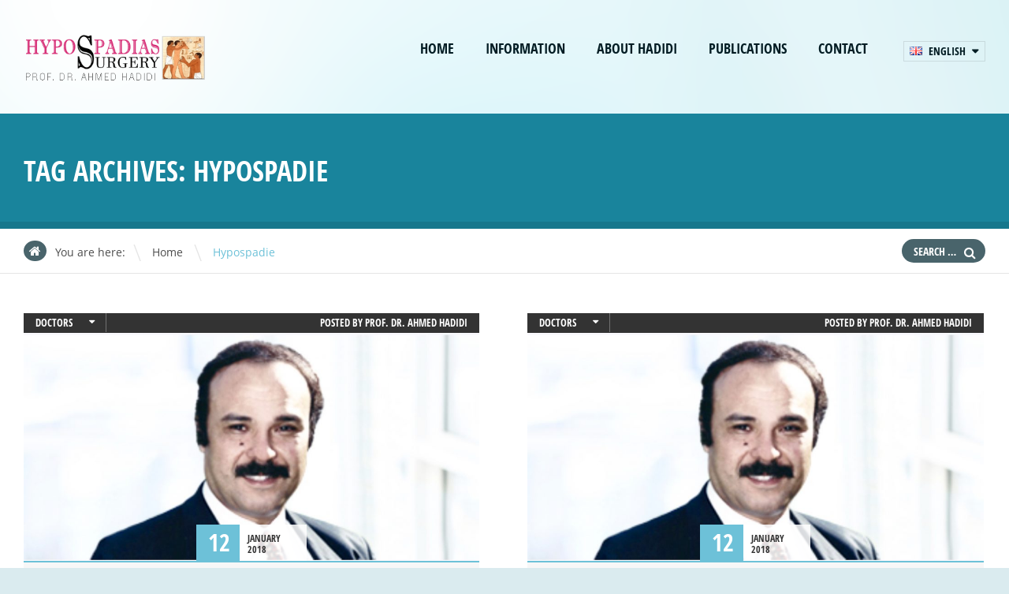

--- FILE ---
content_type: text/html; charset=UTF-8
request_url: https://www.hypospadie24.com/tag/hypospadie/
body_size: 19348
content:
<!doctype html>
<!--[if IE 8]>
<html lang="en-US"  class="lang-en_US  ie ie8">
<![endif]-->
<!--[if !(IE 7) | !(IE 8)]><!-->
<html lang="en-US" class="lang-en_US ">
<!--<![endif]-->
<head>
	<meta charset="UTF-8" />
	<meta name="viewport" content="width=device-width" />
	<link rel="profile" href="//gmpg.org/xfn/11" />
	<link rel="pingback" href="//www.hypospadie24.com/xmlrpc.php" />

		<link href="//www.hypospadie24.com/wp-content/uploads/favicon.ico" rel="icon" type="image/x-icon" />

			<title>Hypospadie | Hypospadias surgery | @Prof. Dr. Hadidi official page</title>

	
<script>
(function(i,s,o,g,r,a,m){i['GoogleAnalyticsObject']=r;i[r]=i[r]||function(){
(i[r].q=i[r].q||[]).push(arguments)},i[r].l=1*new Date();a=s.createElement(o),
m=s.getElementsByTagName(o)[0];a.async=1;a.src=g;m.parentNode.insertBefore(a,m)
})(window,document,'script','//www.google-analytics.com/analytics.js','ga');
ga('create', 'UA-112758047-4', 'auto');ga('send', 'pageview');
</script>

	<!-- Global site tag (gtag.js) - Google Analytics -->
<script async src="//www.googletagmanager.com/gtag/js?id=UA-112178504-1"></script>
<script>
  window.dataLayer = window.dataLayer || [];
  function gtag(){dataLayer.push(arguments);}
  gtag('js', new Date());

  gtag('config', 'UA-112178504-1');
</script>

<meta name="yandex-verification" content="aeb90c9d7268f7f9" />

	<!--[if lt IE 9]>
	<script>
	document.createElement('header');
	document.createElement('nav');
	document.createElement('section');
	document.createElement('article');
	document.createElement('aside');
	document.createElement('footer');
	document.createElement('hgroup');
	</script>
	<![endif]-->

	<meta name='robots' content='max-image-preview:large' />
<link rel='dns-prefetch' href='//www.hypospadie24.com' />
<link rel='dns-prefetch' href='//pagead2.googlesyndication.com' />
<link rel="alternate" type="application/rss+xml" title="Hypospadias surgery | @Prof. Dr. Hadidi official page &raquo; Feed" href="//www.hypospadie24.com/feed/" />
<link rel="alternate" type="application/rss+xml" title="Hypospadias surgery | @Prof. Dr. Hadidi official page &raquo; Comments Feed" href="//www.hypospadie24.com/comments/feed/" />
<link rel="alternate" type="application/rss+xml" title="Hypospadias surgery | @Prof. Dr. Hadidi official page &raquo; Hypospadie Tag Feed" href="//www.hypospadie24.com/tag/hypospadie/feed/" />
		<!-- This site uses the Google Analytics by ExactMetrics plugin v7.19 - Using Analytics tracking - //www.exactmetrics.com/ -->
		<!-- Note: ExactMetrics is not currently configured on this site. The site owner needs to authenticate with Google Analytics in the ExactMetrics settings panel. -->
					<!-- No tracking code set -->
				<!-- / Google Analytics by ExactMetrics -->
		<script type="text/javascript">
window._wpemojiSettings = {"baseUrl":"https:\/\/s.w.org\/images\/core\/emoji\/14.0.0\/72x72\/","ext":".png","svgUrl":"https:\/\/s.w.org\/images\/core\/emoji\/14.0.0\/svg\/","svgExt":".svg","source":{"concatemoji":"https:\/\/www.hypospadie24.com\/wp-includes\/js\/wp-emoji-release.min.js?ver=6.3"}};
/*! This file is auto-generated */
!function(i,n){var o,s,e;function c(e){try{var t={supportTests:e,timestamp:(new Date).valueOf()};sessionStorage.setItem(o,JSON.stringify(t))}catch(e){}}function p(e,t,n){e.clearRect(0,0,e.canvas.width,e.canvas.height),e.fillText(t,0,0);var t=new Uint32Array(e.getImageData(0,0,e.canvas.width,e.canvas.height).data),r=(e.clearRect(0,0,e.canvas.width,e.canvas.height),e.fillText(n,0,0),new Uint32Array(e.getImageData(0,0,e.canvas.width,e.canvas.height).data));return t.every(function(e,t){return e===r[t]})}function u(e,t,n){switch(t){case"flag":return n(e,"\ud83c\udff3\ufe0f\u200d\u26a7\ufe0f","\ud83c\udff3\ufe0f\u200b\u26a7\ufe0f")?!1:!n(e,"\ud83c\uddfa\ud83c\uddf3","\ud83c\uddfa\u200b\ud83c\uddf3")&&!n(e,"\ud83c\udff4\udb40\udc67\udb40\udc62\udb40\udc65\udb40\udc6e\udb40\udc67\udb40\udc7f","\ud83c\udff4\u200b\udb40\udc67\u200b\udb40\udc62\u200b\udb40\udc65\u200b\udb40\udc6e\u200b\udb40\udc67\u200b\udb40\udc7f");case"emoji":return!n(e,"\ud83e\udef1\ud83c\udffb\u200d\ud83e\udef2\ud83c\udfff","\ud83e\udef1\ud83c\udffb\u200b\ud83e\udef2\ud83c\udfff")}return!1}function f(e,t,n){var r="undefined"!=typeof WorkerGlobalScope&&self instanceof WorkerGlobalScope?new OffscreenCanvas(300,150):i.createElement("canvas"),a=r.getContext("2d",{willReadFrequently:!0}),o=(a.textBaseline="top",a.font="600 32px Arial",{});return e.forEach(function(e){o[e]=t(a,e,n)}),o}function t(e){var t=i.createElement("script");t.src=e,t.defer=!0,i.head.appendChild(t)}"undefined"!=typeof Promise&&(o="wpEmojiSettingsSupports",s=["flag","emoji"],n.supports={everything:!0,everythingExceptFlag:!0},e=new Promise(function(e){i.addEventListener("DOMContentLoaded",e,{once:!0})}),new Promise(function(t){var n=function(){try{var e=JSON.parse(sessionStorage.getItem(o));if("object"==typeof e&&"number"==typeof e.timestamp&&(new Date).valueOf()<e.timestamp+604800&&"object"==typeof e.supportTests)return e.supportTests}catch(e){}return null}();if(!n){if("undefined"!=typeof Worker&&"undefined"!=typeof OffscreenCanvas&&"undefined"!=typeof URL&&URL.createObjectURL&&"undefined"!=typeof Blob)try{var e="postMessage("+f.toString()+"("+[JSON.stringify(s),u.toString(),p.toString()].join(",")+"));",r=new Blob([e],{type:"text/javascript"}),a=new Worker(URL.createObjectURL(r),{name:"wpTestEmojiSupports"});return void(a.onmessage=function(e){c(n=e.data),a.terminate(),t(n)})}catch(e){}c(n=f(s,u,p))}t(n)}).then(function(e){for(var t in e)n.supports[t]=e[t],n.supports.everything=n.supports.everything&&n.supports[t],"flag"!==t&&(n.supports.everythingExceptFlag=n.supports.everythingExceptFlag&&n.supports[t]);n.supports.everythingExceptFlag=n.supports.everythingExceptFlag&&!n.supports.flag,n.DOMReady=!1,n.readyCallback=function(){n.DOMReady=!0}}).then(function(){return e}).then(function(){var e;n.supports.everything||(n.readyCallback(),(e=n.source||{}).concatemoji?t(e.concatemoji):e.wpemoji&&e.twemoji&&(t(e.twemoji),t(e.wpemoji)))}))}((window,document),window._wpemojiSettings);
</script>
<style type="text/css">
img.wp-smiley,
img.emoji {
	display: inline !important;
	border: none !important;
	box-shadow: none !important;
	height: 1em !important;
	width: 1em !important;
	margin: 0 0.07em !important;
	vertical-align: -0.1em !important;
	background: none !important;
	padding: 0 !important;
}
</style>
	<link rel='stylesheet' id='awsm-ead-public-css' href='//www.hypospadie24.com/wp-content/plugins/embed-any-document/css/embed-public.min.css' type='text/css' media='all' />
<link rel='stylesheet' id='mks_shortcodes_fntawsm_css-css' href='//www.hypospadie24.com/wp-content/plugins/meks-flexible-shortcodes/css/font-awesome/css/font-awesome.min.css' type='text/css' media='screen' />
<link rel='stylesheet' id='mks_shortcodes_simple_line_icons-css' href='//www.hypospadie24.com/wp-content/plugins/meks-flexible-shortcodes/css/simple-line/simple-line-icons.css' type='text/css' media='screen' />
<link rel='stylesheet' id='mks_shortcodes_css-css' href='//www.hypospadie24.com/wp-content/plugins/meks-flexible-shortcodes/css/style.css' type='text/css' media='screen' />
<link rel='stylesheet' id='rs-plugin-settings-css' href='//www.hypospadie24.com/wp-content/plugins/revslider/public/assets/css/rs6.css' type='text/css' media='all' />
<style id='rs-plugin-settings-inline-css' type='text/css'>
#rs-demo-id {}
</style>
<link rel='stylesheet' id='jquery-colorbox-css' href='//www.hypospadie24.com/wp-content/themes/doctor2/ait-theme/assets/colorbox/colorbox.min.css' type='text/css' media='all' />
<link rel='stylesheet' id='element-placeholder-css' href='//www.hypospadie24.com/wp-content/themes/doctor2/ait-theme/assets/ait/element-placeholder.css' type='text/css' media='all' />
<link rel='stylesheet' id='jquery-selectbox-css' href='//www.hypospadie24.com/wp-content/themes/doctor2/design/css/libs/jquery.selectbox.css' type='text/css' media='all' />
<link rel='stylesheet' id='font-awesome-css' href='//www.hypospadie24.com/wp-content/themes/doctor2/design/css/libs/font-awesome.css' type='text/css' media='all' />
<link rel='stylesheet' id='jquery-ui-css-css' href='//www.hypospadie24.com/wp-content/themes/doctor2/ait-theme/assets/jquery-ui-css/jquery-ui.css' type='text/css' media='all' />
<link rel='stylesheet' id='elm-posts-base-css' href='//www.hypospadie24.com/wp-content/themes/doctor2/ait-theme/elements/posts/design/css/base-style.css' type='text/css' media='all' />
<link rel='stylesheet' id='ait-theme-main-base-style-css' href='//www.hypospadie24.com/wp-content/uploads/cache/doctor2/base-2.0.9.css' type='text/css' media='all' />
<link rel='stylesheet' id='ait-theme-main-style-css' href='//www.hypospadie24.com/wp-content/uploads/cache/doctor2/style-2.0.9.css' type='text/css' media='all' />
<style id='ait-theme-main-style-inline-css' type='text/css'>
.page-title{background:none no-repeat center center scroll rgba(0,119,146,0.9);}.page-title .entry-header.has-image,.layout-wide .page-title .entry-header.has-image:before{background:rgba(0,119,146,0.9);}.page-title h1,.page-title .page-description,.page-title .entry-data li a,.page-title .author,.page-title .author a,.page-title .nav-single a .meta-nav:before{color:#fff !important;}#elm-content-1-main{background-repeat:repeat;background-attachment:scroll;background-position:top center;margin-top:px;padding-top:px;padding-bottom:px;margin-bottom:px;}.elements-sidebar-wrap #elm-content-1-main{margin-top:px;padding-top:px;padding-bottom:px;margin-bottom:px;}.elm-content-1{clear:both;}#elm-posts-_ee22a9ce95a0d48-main{background-color:#f6f7f7;background-repeat:repeat;background-attachment:scroll;background-position:top center;margin-top:px;padding-top:px;padding-bottom:px;margin-bottom:8px;}.elements-sidebar-wrap #elm-posts-_ee22a9ce95a0d48-main{margin-top:px;padding-top:px;padding-bottom:px;margin-bottom:8px;}.elm-posts-_ee22a9ce95a0d48{clear:both;}#elm-facilities-_e558ba24597c01-main{background-repeat:repeat;background-attachment:scroll;background-position:top center;margin-top:px;padding-top:px;padding-bottom:0px;margin-bottom:0px;}.elements-sidebar-wrap #elm-facilities-_e558ba24597c01-main{margin-top:px;padding-top:px;padding-bottom:0px;margin-bottom:0px;}#elm-facilities-_e558ba24597c01-main .elm-facilities{background-color:#6dc1d8;}.elm-facilities-_e558ba24597c01{clear:both;}
</style>
<link rel='stylesheet' id='ait-preloading-effects-css' href='//www.hypospadie24.com/wp-content/uploads/cache/doctor2/preloading-2.0.9.css' type='text/css' media='all' />
<link rel='stylesheet' id='ait-typography-style-css' href='//www.hypospadie24.com/wp-content/uploads/cache/doctor2/typography-2.0.9-en_US.css' type='text/css' media='all' />
<style id='ait-typography-style-inline-css' type='text/css'>
@media all and (min-width: 801px){

.site-logo { max-width: 19%; }

}

.elm-facilities .facilities-container { display: flex; display: -webkit-flex; flex-flow: wrap; -webkit-flex-flow: wrap; }
.elm-facilities .item { flex: auto; -webkit-flex: auto; }
</style>
<script type='text/javascript' src='//www.hypospadie24.com/wp-includes/js/jquery/jquery.min.js' id='jquery-core-js'></script>
<script type='text/javascript' src='//www.hypospadie24.com/wp-includes/js/jquery/jquery-migrate.min.js' id='jquery-migrate-js'></script>
<script type='text/javascript' src='//www.hypospadie24.com/wp-content/plugins/revslider/public/assets/js/revolution.tools.min.js' id='tp-tools-js'></script>
<script type='text/javascript' src='//www.hypospadie24.com/wp-content/plugins/revslider/public/assets/js/rs6.min.js' id='revmin-js'></script>
<link rel="//api.w.org/" href="//www.hypospadie24.com/wp-json/" /><link rel="alternate" type="application/json" href="//www.hypospadie24.com/wp-json/wp/v2/tags/86" /><link rel="EditURI" type="application/rsd+xml" title="RSD" href="//www.hypospadie24.com/xmlrpc.php?rsd" />
<meta name="generator" content="WordPress 6.3" />
<meta name="generator" content="Site Kit by Google 1.108.0" />
<!-- Google AdSense snippet added by Site Kit -->
<meta name="google-adsense-platform-account" content="ca-host-pub-2644536267352236">
<meta name="google-adsense-platform-domain" content="sitekit.withgoogle.com">
<!-- End Google AdSense snippet added by Site Kit -->
		<script type="text/javascript">
			var AitSettings = {"home":{"url":"https:\/\/www.hypospadie24.com"},"ajax":{"url":"https:\/\/www.hypospadie24.com\/wp-admin\/admin-ajax.php","actions":[]},"paths":{"theme":"https:\/\/www.hypospadie24.com\/wp-content\/themes\/doctor2","css":"https:\/\/www.hypospadie24.com\/wp-content\/themes\/doctor2\/design\/css","js":"https:\/\/www.hypospadie24.com\/wp-content\/themes\/doctor2\/design\/js","img":"https:\/\/www.hypospadie24.com\/wp-content\/themes\/doctor2\/design\/img"},"l10n":{"datetimes":{"dateFormat":"d. MM yy","startOfWeek":"1"}}}		</script>
		<meta name="redi-version" content="1.2.7" />
<!-- Google AdSense snippet added by Site Kit -->
<script async="async" src="//pagead2.googlesyndication.com/pagead/js/adsbygoogle.js?client=ca-pub-2121419375724222&amp;host=ca-host-pub-2644536267352236" crossorigin="anonymous" type="text/javascript"></script>

<!-- End Google AdSense snippet added by Site Kit -->
<meta name="generator" content="Powered by Slider Revolution 6.1.3 - responsive, Mobile-Friendly Slider Plugin for WordPress with comfortable drag and drop interface." />
<script type="text/javascript">function setREVStartSize(t){try{var h,e=document.getElementById(t.c).parentNode.offsetWidth;if(e=0===e||isNaN(e)?window.innerWidth:e,t.tabw=void 0===t.tabw?0:parseInt(t.tabw),t.thumbw=void 0===t.thumbw?0:parseInt(t.thumbw),t.tabh=void 0===t.tabh?0:parseInt(t.tabh),t.thumbh=void 0===t.thumbh?0:parseInt(t.thumbh),t.tabhide=void 0===t.tabhide?0:parseInt(t.tabhide),t.thumbhide=void 0===t.thumbhide?0:parseInt(t.thumbhide),t.mh=void 0===t.mh||""==t.mh||"auto"===t.mh?0:parseInt(t.mh,0),"fullscreen"===t.layout||"fullscreen"===t.l)h=Math.max(t.mh,window.innerHeight);else{for(var i in t.gw=Array.isArray(t.gw)?t.gw:[t.gw],t.rl)void 0!==t.gw[i]&&0!==t.gw[i]||(t.gw[i]=t.gw[i-1]);for(var i in t.gh=void 0===t.el||""===t.el||Array.isArray(t.el)&&0==t.el.length?t.gh:t.el,t.gh=Array.isArray(t.gh)?t.gh:[t.gh],t.rl)void 0!==t.gh[i]&&0!==t.gh[i]||(t.gh[i]=t.gh[i-1]);var r,a=new Array(t.rl.length),n=0;for(var i in t.tabw=t.tabhide>=e?0:t.tabw,t.thumbw=t.thumbhide>=e?0:t.thumbw,t.tabh=t.tabhide>=e?0:t.tabh,t.thumbh=t.thumbhide>=e?0:t.thumbh,t.rl)a[i]=t.rl[i]<window.innerWidth?0:t.rl[i];for(var i in r=a[0],a)r>a[i]&&0<a[i]&&(r=a[i],n=i);var d=e>t.gw[n]+t.tabw+t.thumbw?1:(e-(t.tabw+t.thumbw))/t.gw[n];h=t.gh[n]*d+(t.tabh+t.thumbh)}void 0===window.rs_init_css&&(window.rs_init_css=document.head.appendChild(document.createElement("style"))),document.getElementById(t.c).height=h,window.rs_init_css.innerHTML+="#"+t.c+"_wrapper { height: "+h+"px }"}catch(t){console.log("Failure at Presize of Slider:"+t)}};</script>
 
</head>
<body class="archive tag tag-hypospadie tag-86 element-content element-posts element-facilities element-page-title element-seo layout-wide sticky-menu-enabled">

	<div id="page" class="hfeed page-container">






			<header id="masthead" class="site-header" role="banner">
				<div class="header-container grid-main">
					<div class="site-logo">
						<a href="//www.hypospadie24.com/" title="Hypospadias surgery | @Prof. Dr. Hadidi official page" rel="home"><img src="//www.hypospadie24.com/wp-content/uploads/logo_hypo1.png" alt="logo" /></a>
					</div>

					<div class="site-tools">

						<div class="menu-container">
							<nav class="main-nav" role="navigation">
								<div class="main-nav-wrap">
									<h3 class="menu-toggle">Menu</h3>
<div class="nav-menu-container nav-menu-main megaWrapper"><ul id="menu-main-menu" class="ait-megamenu"><li id="menu-item-137" class="menu-item menu-item-type-post_type menu-item-object-page menu-item-home"><a href="//www.hypospadie24.com/">HOME</a></li>
<li id="menu-item-693" class="menu-item menu-item-type-custom menu-item-object-custom menu-item-has-children"><a>INFORMATION</a>
<ul class="sub-menu">
	<li id="menu-item-697" class="menu-item menu-item-type-post_type menu-item-object-post menu-item-has-children"><a href="//www.hypospadie24.com/for-doctors-part-i/"><img alt="icon" src="//www.hypospadie24.com/wp-content/uploads/members.png" />FOR DOCTORS</a>
	<ul class="sub-menu">
		<li id="menu-item-698" class="menu-item menu-item-type-post_type menu-item-object-post"><a href="//www.hypospadie24.com/for-doctors-part-i/">FOR DOCTORS – PART I</a></li>
		<li id="menu-item-696" class="menu-item menu-item-type-post_type menu-item-object-post"><a href="//www.hypospadie24.com/for-doctors-part-ii/">FOR DOCTORS – PART II</a></li>
		<li id="menu-item-746" class="menu-item menu-item-type-post_type menu-item-object-post"><a href="//www.hypospadie24.com/for-doctors-part-iii/">FOR DOCTORS – PART III</a></li>
		<li id="menu-item-752" class="menu-item menu-item-type-post_type menu-item-object-post"><a href="//www.hypospadie24.com/for-doctors-part-iv/">FOR DOCTORS – PART IV</a></li>
		<li id="menu-item-767" class="menu-item menu-item-type-post_type menu-item-object-post"><a href="//www.hypospadie24.com/for-doctors-part-v/">FOR DOCTORS – PART V</a></li>
		<li id="menu-item-774" class="menu-item menu-item-type-post_type menu-item-object-post"><a href="//www.hypospadie24.com/for-doctors-part-vi/">FOR DOCTORS – PART VI</a></li>
	</ul>
</li>
	<li id="menu-item-158" class="menu-item menu-item-type-post_type menu-item-object-page menu-item-has-children"><a href="//www.hypospadie24.com/faq/"><img alt="icon" src="//www.hypospadie24.com/wp-content/uploads/testimonials.png" />FAQ FOR PARENTS</a>
	<ul class="sub-menu">
		<li id="menu-item-694" class="menu-item menu-item-type-post_type menu-item-object-page"><a href="//www.hypospadie24.com/faq/">FOR PARENTS > 01-10</a></li>
		<li id="menu-item-692" class="menu-item menu-item-type-post_type menu-item-object-page"><a href="//www.hypospadie24.com/faq-for-parents-11-20/">FOR PARENTS > 11-20</a></li>
		<li id="menu-item-691" class="menu-item menu-item-type-post_type menu-item-object-page"><a href="//www.hypospadie24.com/faq-for-parents-21-30/">FOR PARENTS > 21-30</a></li>
		<li id="menu-item-690" class="menu-item menu-item-type-post_type menu-item-object-page"><a href="//www.hypospadie24.com/faq-for-parents-31-40/">FOR PARENTS > 31-40</a></li>
		<li id="menu-item-689" class="menu-item menu-item-type-post_type menu-item-object-page"><a href="//www.hypospadie24.com/faq/faq-for-parents-41-50/">FOR PARENTS > 41-50</a></li>
		<li id="menu-item-688" class="menu-item menu-item-type-post_type menu-item-object-page"><a href="//www.hypospadie24.com/faq/faq-for-parents-51-60/">FOR PARENTS > 51-60</a></li>
		<li id="menu-item-687" class="menu-item menu-item-type-post_type menu-item-object-page"><a href="//www.hypospadie24.com/faq/faq-for-parents-61-63/">FOR PARENTS > 60-63</a></li>
	</ul>
</li>
	<li id="menu-item-874" class="menu-item menu-item-type-post_type menu-item-object-page"><a href="//www.hypospadie24.com/emotional/"><img alt="icon" src="//www.hypospadie24.com/wp-content/uploads/partners.png" />EMOTIONAL</a></li>
</ul>
</li>
<li id="menu-item-1103" class="menu-item menu-item-type-post_type menu-item-object-page"><a href="//www.hypospadie24.com/about-hadidi/">ABOUT HADIDI</a></li>
<li id="menu-item-831" class="menu-item menu-item-type-custom menu-item-object-custom menu-item-has-children"><a>PUBLICATIONS</a>
<ul class="sub-menu">
	<li id="menu-item-856" class="menu-item menu-item-type-post_type menu-item-object-page"><a href="//www.hypospadie24.com/buried-penis/">BURIED PENIS</a></li>
	<li id="menu-item-832" class="menu-item menu-item-type-post_type menu-item-object-page"><a href="//www.hypospadie24.com/perineal-hypospadias/">PERINEAL HYPOSPADIAS</a></li>
	<li id="menu-item-854" class="menu-item menu-item-type-post_type menu-item-object-page"><a href="//www.hypospadie24.com/functional-urethral/">FUNCTIONAL URETHRAL</a></li>
	<li id="menu-item-857" class="menu-item menu-item-type-post_type menu-item-object-page"><a href="//www.hypospadie24.com/proximal-hypospadias-2/">PROXIMAL HYPOSPADIAS</a></li>
	<li id="menu-item-858" class="menu-item menu-item-type-post_type menu-item-object-page"><a href="//www.hypospadie24.com/mathieu-technique/">MATHIEU TECHNIQUE</a></li>
	<li id="menu-item-855" class="menu-item menu-item-type-post_type menu-item-object-page"><a href="//www.hypospadie24.com/double-y-glanuloplasty/">DOUBLE Y GLANULOPLASTY</a></li>
</ul>
</li>
<li id="menu-item-192" class="menu-item menu-item-type-post_type menu-item-object-page"><a href="//www.hypospadie24.com/contact/">CONTACT</a></li>
</ul></div>								</div>
							</nav>
						</div>


	<div class="language-icons">
				<a hreflang="en" href="#" class="language-icons__icon language-icons__icon_main lang-item lang-item-2 lang-item-en lang-item-first current-lang">
					<img src="[data-uri]" title="English" alt="English" />
					English
				</a>
		<ul class="language-icons__list">
				<li>
					<a hreflang="de" href="//www.hypospadie24.com/de/" class="language-icons__icon lang-item lang-item-36 lang-item-de no-translation">
						<img src="[data-uri]" title="Deutsch" alt="Deutsch" />
						Deutsch
					</a>
				</li>
				<li>
					<a hreflang="hu" href="//www.hypospadie24.com/hu/" class="language-icons__icon lang-item lang-item-538 lang-item-hu no-translation">
						<img src="[data-uri]" title="Magyar" alt="Magyar" />
						Magyar
					</a>
				</li>
				<li>
					<a hreflang="ro" href="//www.hypospadie24.com/ro/" class="language-icons__icon lang-item lang-item-455 lang-item-ro no-translation">
						<img src="[data-uri]" title="Română" alt="Română" />
						Română
					</a>
				</li>
				<li>
					<a hreflang="ru" href="//www.hypospadie24.com/ru/" class="language-icons__icon lang-item lang-item-295 lang-item-ru no-translation">
						<img src="[data-uri]" title="Русский" alt="Русский" />
						Русский
					</a>
				</li>
				<li>
					<a hreflang="el" href="//www.hypospadie24.com/el/" class="language-icons__icon lang-item lang-item-621 lang-item-el no-translation">
						<img src="[data-uri]" title="Ελληνικά" alt="Ελληνικά" />
						Ελληνικά
					</a>
				</li>
		</ul>
	</div>

					</div>

				</div>
			</header><!-- #masthead -->


		<div class="sticky-menu menu-container" >
			<div class="grid-main">
				<div class="site-logo">
					<a href="//www.hypospadie24.com/" title="Hypospadias surgery | @Prof. Dr. Hadidi official page" rel="home"><img src="//www.hypospadie24.com/wp-content/uploads/logo_hypo1.png" alt="logo" /></a>
				</div>
				<nav class="main-nav">
					<!-- wp menu here -->
				</nav>
			</div>
		</div>


<div id="main" class="elements">


	





	 						 
	 
	 						 		



<div style="display: none;">
archive-title

																	
																	Tag Archives: <span class="title-data">Hypospadie</span>













</div>


<div class="page-title">
	<div class="grid-main">

		<header class="entry-header">

			<div class="entry-title archive-title">


				<div class="entry-title-wrap">

					<h1>
																	
																	Tag Archives: <span class="title-data">Hypospadie</span>
</h1>


					<!--
						<div class="entry-meta">
							
						</div>-->
									</div>
			</div>

			<!--
				<div class="entry-thumbnail">
					<div class="entry-thumbnail-wrap">
						<a href="" class="thumb-link">
							<span class="entry-thumbnail-icon">
								<img src="" alt="
																	
																	Tag Archives: <span class="title- data">Hypospadie</span>
">
							</span>
						</a>
					</div>
				</div>-->




		</header><!-- /.entry-header -->


	</div>
</div>

<div class="breadcrumb">
	<div class="grid-main">
		<nav class="breadcrumbs"><span class="breadcrumbs-before">You are here:</span> <span class="breadcrumb-begin"><a href="//www.hypospadie24.com" title="Hypospadias surgery | @Prof. Dr. Hadidi official page" rel="home" class="breadcrumb-begin">Home</a></span> <span class="breadcrumb-sep">\</span> <span class="breadcrumb-end">Hypospadie</span></nav>
		<div class="search">
<form role="search" method="get" class="search-form" action="//www.hypospadie24.com/">
	<div>
		<label>
			<span class="screen-reader-text">Search for:</span>
			<input type="text" class="search-field" placeholder="Search &hellip;" value="" name="s" title="Search for:" />
		</label>
		<input type="submit" class="search-submit" value="Search" />
	</div>
</form>
		</div>	
	</div>
</div>

	<div class="main-sections">

				<section id="elm-content-1-main" class="elm-main elm-content-main ">

					<div class="elm-wrapper elm-content-wrapper">

<div id="primary" class="content-area">
	<div id="content" class="content-wrap" role="main">







						<article  id="post-770"   class="post-770 post type-post status-publish format-standard has-post-thumbnail hentry category-doctors category-hypospadias category-hypospadie category-information category-meatus tag-behandlung-en tag-children-en tag-chirurgie-en tag-doctor-en tag-hadidi tag-hypospadia-en tag-hypospadias tag-hypospadie tag-information-en tag-kinder-en tag-klinik-en tag-matthieu-en tag-meatus tag-operation-en tag-pediatric tag-penis-en tag-perineal-en tag-professor-en tag-proximal-en tag-publication-en tag-repair tag-surgery tag-technique-en tag-therapie-en tag-urethral-en tag-zentrum-en tag--en tag---en" >
				<header class="entry-header ">

					<div class="entry-data">
<div class="categories">

	<div class="cat-links"><ul class="post-categories">
	<li><a href="//www.hypospadie24.com/category/doctors/">DOCTORS</a></li>
	<li><a href="//www.hypospadie24.com/category/hypospadias/">HYPOSPADIAS</a></li>
	<li><a href="//www.hypospadie24.com/category/hypospadie/">HYPOSPADIE</a></li>
	<li><a href="//www.hypospadie24.com/category/information/">INFORMATION</a></li>
	<li><a href="//www.hypospadie24.com/category/meatus/">MEATUS</a></li></ul></div>

</div>
<span class="author vcard">

	Posted by 		<span class="auth-links">
			<a class="url fn n" href="//www.hypospadie24.com/author/hadidi/" title="View all posts by Prof. Dr. Ahmed Hadidi" rel="author">Prof. Dr. Ahmed Hadidi</a>
		</span>


</span>
											</div>

					<div class="entry-thumbnail">


							<div class="entry-thumbnail-wrap entry-content">
							<a href="//www.hypospadie24.com/for-doctors-part-vi/" class="thumb-link">
								<span class="entry-thumbnail-icon">
									<img src="//www.hypospadie24.com/wp-content/uploads/cache/images/F2803458-2332-475B-AF95-E82A8FF9D9FA/F2803458-2332-475B-AF95-E82A8FF9D9FA-228870061.jpeg" alt="FOR DOCTORS &amp;#8211; PART VI" />
								</span>
							</a>
							</div>






	<span class="entry-date ">

		
		

								 

		


			<time class="date" datetime="2018-01-12T22:21:59+01:00">
				<span class="link-day">
					12
				</span>
				<span class="link-month">
					January
				</span>
				<span class="link-year">
					2018
				</span>
			</time>


	</span>


					</div>

					<div class="entry-title">
						<h2><a href="//www.hypospadie24.com/for-doctors-part-vi/">FOR DOCTORS &#8211; PART VI</a></h2>
					</div><!-- /.entry-title -->

				</header><!-- /.entry-header -->

				<div class="entry-content loop">
					<p>FOR DOCTORS &#8211; PART VI Two Stage repair A small group of patients with severe proximal hypospadias, chordee, and a small phallus as well as patients with recurrent hypospadias and fibrous unhealthy skin may benefit from a two-stage procedure (Fig. 10). In the first stage, a circumferential incision is made proximal to the coronal sulcus, [&hellip;]</p>

				</div><!-- .entry-content -->

				<footer class="entry-footer">
					<a href="//www.hypospadie24.com/for-doctors-part-vi/" class="more">Read more</a>
										<!--	<span class="tags">
							Tags:  <span class="tags-links"><a href="//www.hypospadie24.com/tag/behandlung-en/" rel="tag">Behandlung</a>, <a href="//www.hypospadie24.com/tag/children-en/" rel="tag">Children</a>, <a href="//www.hypospadie24.com/tag/chirurgie-en/" rel="tag">Chirurgie</a>, <a href="//www.hypospadie24.com/tag/doctor-en/" rel="tag">Doctor</a>, <a href="//www.hypospadie24.com/tag/hadidi/" rel="tag">Hadidi</a>, <a href="//www.hypospadie24.com/tag/hypospadia-en/" rel="tag">Hypospadia</a>, <a href="//www.hypospadie24.com/tag/hypospadias/" rel="tag">Hypospadias</a>, <a href="//www.hypospadie24.com/tag/hypospadie/" rel="tag">Hypospadie</a>, <a href="//www.hypospadie24.com/tag/information-en/" rel="tag">information</a>, <a href="//www.hypospadie24.com/tag/kinder-en/" rel="tag">Kinder</a>, <a href="//www.hypospadie24.com/tag/klinik-en/" rel="tag">Klinik</a>, <a href="//www.hypospadie24.com/tag/matthieu-en/" rel="tag">Matthieu</a>, <a href="//www.hypospadie24.com/tag/meatus/" rel="tag">Meatus</a>, <a href="//www.hypospadie24.com/tag/operation-en/" rel="tag">Operation</a>, <a href="//www.hypospadie24.com/tag/pediatric/" rel="tag">Pediatric</a>, <a href="//www.hypospadie24.com/tag/penis-en/" rel="tag">Penis</a>, <a href="//www.hypospadie24.com/tag/perineal-en/" rel="tag">Perineal</a>, <a href="//www.hypospadie24.com/tag/professor-en/" rel="tag">Professor</a>, <a href="//www.hypospadie24.com/tag/proximal-en/" rel="tag">Proximal</a>, <a href="//www.hypospadie24.com/tag/publication-en/" rel="tag">Publication</a>, <a href="//www.hypospadie24.com/tag/repair/" rel="tag">Repair</a>, <a href="//www.hypospadie24.com/tag/surgery/" rel="tag">Surgery</a>, <a href="//www.hypospadie24.com/tag/technique-en/" rel="tag">Technique</a>, <a href="//www.hypospadie24.com/tag/therapie-en/" rel="tag">Therapie</a>, <a href="//www.hypospadie24.com/tag/urethral-en/" rel="tag">urethral</a>, <a href="//www.hypospadie24.com/tag/zentrum-en/" rel="tag">Zentrum</a>, <a href="//www.hypospadie24.com/tag/%d0%b3%d0%b8%d0%bf%d0%be%d1%81%d0%bf%d0%b0%d0%b4%d0%b8%d1%8f-en/" rel="tag">Гипоспадия</a>, <a href="//www.hypospadie24.com/tag/%d0%b4%d0%b5%d1%82%d1%81%d0%ba%d0%b0%d1%8f-%d1%85%d0%b8%d1%80%d1%83%d1%80%d0%b3%d0%b8%d1%8f-en/" rel="tag">ДЕТСКАЯ ХИРУРГИЯ</a></span>
						</span> -->
									</footer><!-- .entry-footer -->
			</article>




						<article  id="post-765"   class="post-765 post type-post status-publish format-standard has-post-thumbnail hentry category-doctors category-hypospadias category-hypospadie category-information category-meatus tag-behandlung-en tag-children-en tag-chirurgie-en tag-doctor-en tag-hadidi tag-hypospadia-en tag-hypospadias tag-hypospadie tag-information-en tag-kinder-en tag-klinik-en tag-matthieu-en tag-meatus tag-operation-en tag-pediatric tag-penis-en tag-perineal-en tag-professor-en tag-proximal-en tag-publication-en tag-repair tag-surgery tag-technique-en tag-therapie-en tag-urethral-en tag-zentrum-en tag--en tag---en" >
				<header class="entry-header ">

					<div class="entry-data">
<div class="categories">

	<div class="cat-links"><ul class="post-categories">
	<li><a href="//www.hypospadie24.com/category/doctors/">DOCTORS</a></li>
	<li><a href="//www.hypospadie24.com/category/hypospadias/">HYPOSPADIAS</a></li>
	<li><a href="//www.hypospadie24.com/category/hypospadie/">HYPOSPADIE</a></li>
	<li><a href="//www.hypospadie24.com/category/information/">INFORMATION</a></li>
	<li><a href="//www.hypospadie24.com/category/meatus/">MEATUS</a></li></ul></div>

</div>
<span class="author vcard">

	Posted by 		<span class="auth-links">
			<a class="url fn n" href="//www.hypospadie24.com/author/hadidi/" title="View all posts by Prof. Dr. Ahmed Hadidi" rel="author">Prof. Dr. Ahmed Hadidi</a>
		</span>


</span>
											</div>

					<div class="entry-thumbnail">


							<div class="entry-thumbnail-wrap entry-content">
							<a href="//www.hypospadie24.com/for-doctors-part-v/" class="thumb-link">
								<span class="entry-thumbnail-icon">
									<img src="//www.hypospadie24.com/wp-content/uploads/cache/images/F2803458-2332-475B-AF95-E82A8FF9D9FA/F2803458-2332-475B-AF95-E82A8FF9D9FA-228870061.jpeg" alt="FOR DOCTORS &amp;#8211; PART V" />
								</span>
							</a>
							</div>






	<span class="entry-date ">

		
		

								 

		


			<time class="date" datetime="2018-01-12T22:12:41+01:00">
				<span class="link-day">
					12
				</span>
				<span class="link-month">
					January
				</span>
				<span class="link-year">
					2018
				</span>
			</time>


	</span>


					</div>

					<div class="entry-title">
						<h2><a href="//www.hypospadie24.com/for-doctors-part-v/">FOR DOCTORS &#8211; PART V</a></h2>
					</div><!-- /.entry-title -->

				</header><!-- /.entry-header -->

				<div class="entry-content loop">
					<p>FOR DOCTORS &#8211; PART V Tubularized Incised Plate Urethroplasty (TIP) The Tubularized Incised Plate repair (Snodgrass 1994) is based on the assumption that midline incision into the urethral plate may widen it sufficiently for urethroplasty without stricture. Many centres report excellent results with this technique. There are two important criteria to achieve good results: the [&hellip;]</p>

				</div><!-- .entry-content -->

				<footer class="entry-footer">
					<a href="//www.hypospadie24.com/for-doctors-part-v/" class="more">Read more</a>
										<!--	<span class="tags">
							Tags:  <span class="tags-links"><a href="//www.hypospadie24.com/tag/behandlung-en/" rel="tag">Behandlung</a>, <a href="//www.hypospadie24.com/tag/children-en/" rel="tag">Children</a>, <a href="//www.hypospadie24.com/tag/chirurgie-en/" rel="tag">Chirurgie</a>, <a href="//www.hypospadie24.com/tag/doctor-en/" rel="tag">Doctor</a>, <a href="//www.hypospadie24.com/tag/hadidi/" rel="tag">Hadidi</a>, <a href="//www.hypospadie24.com/tag/hypospadia-en/" rel="tag">Hypospadia</a>, <a href="//www.hypospadie24.com/tag/hypospadias/" rel="tag">Hypospadias</a>, <a href="//www.hypospadie24.com/tag/hypospadie/" rel="tag">Hypospadie</a>, <a href="//www.hypospadie24.com/tag/information-en/" rel="tag">information</a>, <a href="//www.hypospadie24.com/tag/kinder-en/" rel="tag">Kinder</a>, <a href="//www.hypospadie24.com/tag/klinik-en/" rel="tag">Klinik</a>, <a href="//www.hypospadie24.com/tag/matthieu-en/" rel="tag">Matthieu</a>, <a href="//www.hypospadie24.com/tag/meatus/" rel="tag">Meatus</a>, <a href="//www.hypospadie24.com/tag/operation-en/" rel="tag">Operation</a>, <a href="//www.hypospadie24.com/tag/pediatric/" rel="tag">Pediatric</a>, <a href="//www.hypospadie24.com/tag/penis-en/" rel="tag">Penis</a>, <a href="//www.hypospadie24.com/tag/perineal-en/" rel="tag">Perineal</a>, <a href="//www.hypospadie24.com/tag/professor-en/" rel="tag">Professor</a>, <a href="//www.hypospadie24.com/tag/proximal-en/" rel="tag">Proximal</a>, <a href="//www.hypospadie24.com/tag/publication-en/" rel="tag">Publication</a>, <a href="//www.hypospadie24.com/tag/repair/" rel="tag">Repair</a>, <a href="//www.hypospadie24.com/tag/surgery/" rel="tag">Surgery</a>, <a href="//www.hypospadie24.com/tag/technique-en/" rel="tag">Technique</a>, <a href="//www.hypospadie24.com/tag/therapie-en/" rel="tag">Therapie</a>, <a href="//www.hypospadie24.com/tag/urethral-en/" rel="tag">urethral</a>, <a href="//www.hypospadie24.com/tag/zentrum-en/" rel="tag">Zentrum</a>, <a href="//www.hypospadie24.com/tag/%d0%b3%d0%b8%d0%bf%d0%be%d1%81%d0%bf%d0%b0%d0%b4%d0%b8%d1%8f-en/" rel="tag">Гипоспадия</a>, <a href="//www.hypospadie24.com/tag/%d0%b4%d0%b5%d1%82%d1%81%d0%ba%d0%b0%d1%8f-%d1%85%d0%b8%d1%80%d1%83%d1%80%d0%b3%d0%b8%d1%8f-en/" rel="tag">ДЕТСКАЯ ХИРУРГИЯ</a></span>
						</span> -->
									</footer><!-- .entry-footer -->
			</article>




						<article  id="post-747"   class="post-747 post type-post status-publish format-standard has-post-thumbnail hentry category-doctors category-hypospadias category-hypospadie category-information category-meatus tag-behandlung-en tag-children-en tag-chirurgie-en tag-doctor-en tag-hadidi tag-hypospadia-en tag-hypospadias tag-hypospadie tag-information-en tag-kinder-en tag-klinik-en tag-matthieu-en tag-meatus tag-operation-en tag-pediatric tag-penis-en tag-perineal-en tag-professor-en tag-proximal-en tag-publication-en tag-repair tag-surgery tag-technique-en tag-therapie-en tag-urethral-en tag-zentrum-en tag--en tag---en" >
				<header class="entry-header ">

					<div class="entry-data">
<div class="categories">

	<div class="cat-links"><ul class="post-categories">
	<li><a href="//www.hypospadie24.com/category/doctors/">DOCTORS</a></li>
	<li><a href="//www.hypospadie24.com/category/hypospadias/">HYPOSPADIAS</a></li>
	<li><a href="//www.hypospadie24.com/category/hypospadie/">HYPOSPADIE</a></li>
	<li><a href="//www.hypospadie24.com/category/information/">INFORMATION</a></li>
	<li><a href="//www.hypospadie24.com/category/meatus/">MEATUS</a></li></ul></div>

</div>
<span class="author vcard">

	Posted by 		<span class="auth-links">
			<a class="url fn n" href="//www.hypospadie24.com/author/hadidi/" title="View all posts by Prof. Dr. Ahmed Hadidi" rel="author">Prof. Dr. Ahmed Hadidi</a>
		</span>


</span>
											</div>

					<div class="entry-thumbnail">


							<div class="entry-thumbnail-wrap entry-content">
							<a href="//www.hypospadie24.com/for-doctors-part-iv/" class="thumb-link">
								<span class="entry-thumbnail-icon">
									<img src="//www.hypospadie24.com/wp-content/uploads/cache/images/F2803458-2332-475B-AF95-E82A8FF9D9FA/F2803458-2332-475B-AF95-E82A8FF9D9FA-228870061.jpeg" alt="FOR DOCTORS &amp;#8211; PART IV" />
								</span>
							</a>
							</div>






	<span class="entry-date ">

		
		

								 

		


			<time class="date" datetime="2018-01-12T21:51:18+01:00">
				<span class="link-day">
					12
				</span>
				<span class="link-month">
					January
				</span>
				<span class="link-year">
					2018
				</span>
			</time>


	</span>


					</div>

					<div class="entry-title">
						<h2><a href="//www.hypospadie24.com/for-doctors-part-iv/">FOR DOCTORS &#8211; PART IV</a></h2>
					</div><!-- /.entry-title -->

				</header><!-- /.entry-header -->

				<div class="entry-content loop">
					<p>FOR DOCTORS &#8211; PART IV Grade II or Distal Hypospadias: &#8220;The Slit-like adjusted Mathieu (SLAM) Technique&#8221; The meatal-based flap technique of Mathieu is the most popular technique for distal hypospadias repair and has withstood the test of time. However, the major drawback of the original Mathieu technique is the final appearance of the meatus (a [&hellip;]</p>

				</div><!-- .entry-content -->

				<footer class="entry-footer">
					<a href="//www.hypospadie24.com/for-doctors-part-iv/" class="more">Read more</a>
										<!--	<span class="tags">
							Tags:  <span class="tags-links"><a href="//www.hypospadie24.com/tag/behandlung-en/" rel="tag">Behandlung</a>, <a href="//www.hypospadie24.com/tag/children-en/" rel="tag">Children</a>, <a href="//www.hypospadie24.com/tag/chirurgie-en/" rel="tag">Chirurgie</a>, <a href="//www.hypospadie24.com/tag/doctor-en/" rel="tag">Doctor</a>, <a href="//www.hypospadie24.com/tag/hadidi/" rel="tag">Hadidi</a>, <a href="//www.hypospadie24.com/tag/hypospadia-en/" rel="tag">Hypospadia</a>, <a href="//www.hypospadie24.com/tag/hypospadias/" rel="tag">Hypospadias</a>, <a href="//www.hypospadie24.com/tag/hypospadie/" rel="tag">Hypospadie</a>, <a href="//www.hypospadie24.com/tag/information-en/" rel="tag">information</a>, <a href="//www.hypospadie24.com/tag/kinder-en/" rel="tag">Kinder</a>, <a href="//www.hypospadie24.com/tag/klinik-en/" rel="tag">Klinik</a>, <a href="//www.hypospadie24.com/tag/matthieu-en/" rel="tag">Matthieu</a>, <a href="//www.hypospadie24.com/tag/meatus/" rel="tag">Meatus</a>, <a href="//www.hypospadie24.com/tag/operation-en/" rel="tag">Operation</a>, <a href="//www.hypospadie24.com/tag/pediatric/" rel="tag">Pediatric</a>, <a href="//www.hypospadie24.com/tag/penis-en/" rel="tag">Penis</a>, <a href="//www.hypospadie24.com/tag/perineal-en/" rel="tag">Perineal</a>, <a href="//www.hypospadie24.com/tag/professor-en/" rel="tag">Professor</a>, <a href="//www.hypospadie24.com/tag/proximal-en/" rel="tag">Proximal</a>, <a href="//www.hypospadie24.com/tag/publication-en/" rel="tag">Publication</a>, <a href="//www.hypospadie24.com/tag/repair/" rel="tag">Repair</a>, <a href="//www.hypospadie24.com/tag/surgery/" rel="tag">Surgery</a>, <a href="//www.hypospadie24.com/tag/technique-en/" rel="tag">Technique</a>, <a href="//www.hypospadie24.com/tag/therapie-en/" rel="tag">Therapie</a>, <a href="//www.hypospadie24.com/tag/urethral-en/" rel="tag">urethral</a>, <a href="//www.hypospadie24.com/tag/zentrum-en/" rel="tag">Zentrum</a>, <a href="//www.hypospadie24.com/tag/%d0%b3%d0%b8%d0%bf%d0%be%d1%81%d0%bf%d0%b0%d0%b4%d0%b8%d1%8f-en/" rel="tag">Гипоспадия</a>, <a href="//www.hypospadie24.com/tag/%d0%b4%d0%b5%d1%82%d1%81%d0%ba%d0%b0%d1%8f-%d1%85%d0%b8%d1%80%d1%83%d1%80%d0%b3%d0%b8%d1%8f-en/" rel="tag">ДЕТСКАЯ ХИРУРГИЯ</a></span>
						</span> -->
									</footer><!-- .entry-footer -->
			</article>




						<article  id="post-701"   class="post-701 post type-post status-publish format-standard has-post-thumbnail hentry category-doctors category-hypospadias category-hypospadie category-information category-meatus tag-behandlung-en tag-children-en tag-chirurgie-en tag-doctor-en tag-hadidi tag-hypospadia-en tag-hypospadias tag-hypospadie tag-information-en tag-kinder-en tag-klinik-en tag-matthieu-en tag-meatus tag-operation-en tag-pediatric tag-penis-en tag-perineal-en tag-professor-en tag-proximal-en tag-publication-en tag-repair tag-surgery tag-technique-en tag-therapie-en tag-urethral-en tag-zentrum-en tag--en tag---en" >
				<header class="entry-header ">

					<div class="entry-data">
<div class="categories">

	<div class="cat-links"><ul class="post-categories">
	<li><a href="//www.hypospadie24.com/category/doctors/">DOCTORS</a></li>
	<li><a href="//www.hypospadie24.com/category/hypospadias/">HYPOSPADIAS</a></li>
	<li><a href="//www.hypospadie24.com/category/hypospadie/">HYPOSPADIE</a></li>
	<li><a href="//www.hypospadie24.com/category/information/">INFORMATION</a></li>
	<li><a href="//www.hypospadie24.com/category/meatus/">MEATUS</a></li></ul></div>

</div>
<span class="author vcard">

	Posted by 		<span class="auth-links">
			<a class="url fn n" href="//www.hypospadie24.com/author/hadidi/" title="View all posts by Prof. Dr. Ahmed Hadidi" rel="author">Prof. Dr. Ahmed Hadidi</a>
		</span>


</span>
											</div>

					<div class="entry-thumbnail">


							<div class="entry-thumbnail-wrap entry-content">
							<a href="//www.hypospadie24.com/for-doctors-part-iii/" class="thumb-link">
								<span class="entry-thumbnail-icon">
									<img src="//www.hypospadie24.com/wp-content/uploads/cache/images/F2803458-2332-475B-AF95-E82A8FF9D9FA/F2803458-2332-475B-AF95-E82A8FF9D9FA-228870061.jpeg" alt="FOR DOCTORS &amp;#8211; PART III" />
								</span>
							</a>
							</div>






	<span class="entry-date ">

		
		

								 

		


			<time class="date" datetime="2018-01-12T20:21:27+01:00">
				<span class="link-day">
					12
				</span>
				<span class="link-month">
					January
				</span>
				<span class="link-year">
					2018
				</span>
			</time>


	</span>


					</div>

					<div class="entry-title">
						<h2><a href="//www.hypospadie24.com/for-doctors-part-iii/">FOR DOCTORS &#8211; PART III</a></h2>
					</div><!-- /.entry-title -->

				</header><!-- /.entry-header -->

				<div class="entry-content loop">
					<p>FOR DOCTORS &#8211; PART III Fig. 6 a &#8211; d: Use of ventral skin distal to the meatus to reconstruct a partially epithelialised neourethra: (a) Duplay incomplete urethroplasty (1880); (b) Denis Browne technique (1949); (c) hinging of the urethral plate (Rich et al. 1989); (d) Snodgrass TIP urethroplasty (1994)              [A] Combined [&hellip;]</p>

				</div><!-- .entry-content -->

				<footer class="entry-footer">
					<a href="//www.hypospadie24.com/for-doctors-part-iii/" class="more">Read more</a>
										<!--	<span class="tags">
							Tags:  <span class="tags-links"><a href="//www.hypospadie24.com/tag/behandlung-en/" rel="tag">Behandlung</a>, <a href="//www.hypospadie24.com/tag/children-en/" rel="tag">Children</a>, <a href="//www.hypospadie24.com/tag/chirurgie-en/" rel="tag">Chirurgie</a>, <a href="//www.hypospadie24.com/tag/doctor-en/" rel="tag">Doctor</a>, <a href="//www.hypospadie24.com/tag/hadidi/" rel="tag">Hadidi</a>, <a href="//www.hypospadie24.com/tag/hypospadia-en/" rel="tag">Hypospadia</a>, <a href="//www.hypospadie24.com/tag/hypospadias/" rel="tag">Hypospadias</a>, <a href="//www.hypospadie24.com/tag/hypospadie/" rel="tag">Hypospadie</a>, <a href="//www.hypospadie24.com/tag/information-en/" rel="tag">information</a>, <a href="//www.hypospadie24.com/tag/kinder-en/" rel="tag">Kinder</a>, <a href="//www.hypospadie24.com/tag/klinik-en/" rel="tag">Klinik</a>, <a href="//www.hypospadie24.com/tag/matthieu-en/" rel="tag">Matthieu</a>, <a href="//www.hypospadie24.com/tag/meatus/" rel="tag">Meatus</a>, <a href="//www.hypospadie24.com/tag/operation-en/" rel="tag">Operation</a>, <a href="//www.hypospadie24.com/tag/pediatric/" rel="tag">Pediatric</a>, <a href="//www.hypospadie24.com/tag/penis-en/" rel="tag">Penis</a>, <a href="//www.hypospadie24.com/tag/perineal-en/" rel="tag">Perineal</a>, <a href="//www.hypospadie24.com/tag/professor-en/" rel="tag">Professor</a>, <a href="//www.hypospadie24.com/tag/proximal-en/" rel="tag">Proximal</a>, <a href="//www.hypospadie24.com/tag/publication-en/" rel="tag">Publication</a>, <a href="//www.hypospadie24.com/tag/repair/" rel="tag">Repair</a>, <a href="//www.hypospadie24.com/tag/surgery/" rel="tag">Surgery</a>, <a href="//www.hypospadie24.com/tag/technique-en/" rel="tag">Technique</a>, <a href="//www.hypospadie24.com/tag/therapie-en/" rel="tag">Therapie</a>, <a href="//www.hypospadie24.com/tag/urethral-en/" rel="tag">urethral</a>, <a href="//www.hypospadie24.com/tag/zentrum-en/" rel="tag">Zentrum</a>, <a href="//www.hypospadie24.com/tag/%d0%b3%d0%b8%d0%bf%d0%be%d1%81%d0%bf%d0%b0%d0%b4%d0%b8%d1%8f-en/" rel="tag">Гипоспадия</a>, <a href="//www.hypospadie24.com/tag/%d0%b4%d0%b5%d1%82%d1%81%d0%ba%d0%b0%d1%8f-%d1%85%d0%b8%d1%80%d1%83%d1%80%d0%b3%d0%b8%d1%8f-en/" rel="tag">ДЕТСКАЯ ХИРУРГИЯ</a></span>
						</span> -->
									</footer><!-- .entry-footer -->
			</article>




						<article  id="post-520"   class="post-520 post type-post status-publish format-standard has-post-thumbnail hentry category-doctors category-hypospadias category-hypospadie category-information category-meatus tag-behandlung-en tag-children-en tag-chirurgie-en tag-doctor-en tag-hadidi tag-hypospadia-en tag-hypospadias tag-hypospadie tag-information-en tag-kinder-en tag-klinik-en tag-matthieu-en tag-meatus tag-operation-en tag-pediatric tag-penis-en tag-perineal-en tag-professor-en tag-proximal-en tag-publication-en tag-repair tag-surgery tag-technique-en tag-therapie-en tag-urethral-en tag-zentrum-en tag--en tag---en" >
				<header class="entry-header ">

					<div class="entry-data">
<div class="categories">

	<div class="cat-links"><ul class="post-categories">
	<li><a href="//www.hypospadie24.com/category/doctors/">DOCTORS</a></li>
	<li><a href="//www.hypospadie24.com/category/hypospadias/">HYPOSPADIAS</a></li>
	<li><a href="//www.hypospadie24.com/category/hypospadie/">HYPOSPADIE</a></li>
	<li><a href="//www.hypospadie24.com/category/information/">INFORMATION</a></li>
	<li><a href="//www.hypospadie24.com/category/meatus/">MEATUS</a></li></ul></div>

</div>
<span class="author vcard">

	Posted by 		<span class="auth-links">
			<a class="url fn n" href="//www.hypospadie24.com/author/hadidi/" title="View all posts by Prof. Dr. Ahmed Hadidi" rel="author">Prof. Dr. Ahmed Hadidi</a>
		</span>


</span>
											</div>

					<div class="entry-thumbnail">


							<div class="entry-thumbnail-wrap entry-content">
							<a href="//www.hypospadie24.com/for-doctors-part-ii/" class="thumb-link">
								<span class="entry-thumbnail-icon">
									<img src="//www.hypospadie24.com/wp-content/uploads/cache/images/F2803458-2332-475B-AF95-E82A8FF9D9FA/F2803458-2332-475B-AF95-E82A8FF9D9FA-228870061.jpeg" alt="FOR DOCTORS &amp;#8211; PART II" />
								</span>
							</a>
							</div>






	<span class="entry-date ">

		
		

								 

		


			<time class="date" datetime="2018-01-12T05:01:03+01:00">
				<span class="link-day">
					12
				</span>
				<span class="link-month">
					January
				</span>
				<span class="link-year">
					2018
				</span>
			</time>


	</span>


					</div>

					<div class="entry-title">
						<h2><a href="//www.hypospadie24.com/for-doctors-part-ii/">FOR DOCTORS &#8211; PART II</a></h2>
					</div><!-- /.entry-title -->

				</header><!-- /.entry-header -->

				<div class="entry-content loop">
					<p>FOR DOCTORS &#8211; PART II Fig. 5 Different tissues used for correction of hypospadias Although the penile repairs can be grouped into 8 major principles, depending on the tissues used, each has been subject to countless variations as one surgeon after another adds yet another modification to an already thrice-modified variation of a procedure adapted [&hellip;]</p>

				</div><!-- .entry-content -->

				<footer class="entry-footer">
					<a href="//www.hypospadie24.com/for-doctors-part-ii/" class="more">Read more</a>
										<!--	<span class="tags">
							Tags:  <span class="tags-links"><a href="//www.hypospadie24.com/tag/behandlung-en/" rel="tag">Behandlung</a>, <a href="//www.hypospadie24.com/tag/children-en/" rel="tag">Children</a>, <a href="//www.hypospadie24.com/tag/chirurgie-en/" rel="tag">Chirurgie</a>, <a href="//www.hypospadie24.com/tag/doctor-en/" rel="tag">Doctor</a>, <a href="//www.hypospadie24.com/tag/hadidi/" rel="tag">Hadidi</a>, <a href="//www.hypospadie24.com/tag/hypospadia-en/" rel="tag">Hypospadia</a>, <a href="//www.hypospadie24.com/tag/hypospadias/" rel="tag">Hypospadias</a>, <a href="//www.hypospadie24.com/tag/hypospadie/" rel="tag">Hypospadie</a>, <a href="//www.hypospadie24.com/tag/information-en/" rel="tag">information</a>, <a href="//www.hypospadie24.com/tag/kinder-en/" rel="tag">Kinder</a>, <a href="//www.hypospadie24.com/tag/klinik-en/" rel="tag">Klinik</a>, <a href="//www.hypospadie24.com/tag/matthieu-en/" rel="tag">Matthieu</a>, <a href="//www.hypospadie24.com/tag/meatus/" rel="tag">Meatus</a>, <a href="//www.hypospadie24.com/tag/operation-en/" rel="tag">Operation</a>, <a href="//www.hypospadie24.com/tag/pediatric/" rel="tag">Pediatric</a>, <a href="//www.hypospadie24.com/tag/penis-en/" rel="tag">Penis</a>, <a href="//www.hypospadie24.com/tag/perineal-en/" rel="tag">Perineal</a>, <a href="//www.hypospadie24.com/tag/professor-en/" rel="tag">Professor</a>, <a href="//www.hypospadie24.com/tag/proximal-en/" rel="tag">Proximal</a>, <a href="//www.hypospadie24.com/tag/publication-en/" rel="tag">Publication</a>, <a href="//www.hypospadie24.com/tag/repair/" rel="tag">Repair</a>, <a href="//www.hypospadie24.com/tag/surgery/" rel="tag">Surgery</a>, <a href="//www.hypospadie24.com/tag/technique-en/" rel="tag">Technique</a>, <a href="//www.hypospadie24.com/tag/therapie-en/" rel="tag">Therapie</a>, <a href="//www.hypospadie24.com/tag/urethral-en/" rel="tag">urethral</a>, <a href="//www.hypospadie24.com/tag/zentrum-en/" rel="tag">Zentrum</a>, <a href="//www.hypospadie24.com/tag/%d0%b3%d0%b8%d0%bf%d0%be%d1%81%d0%bf%d0%b0%d0%b4%d0%b8%d1%8f-en/" rel="tag">Гипоспадия</a>, <a href="//www.hypospadie24.com/tag/%d0%b4%d0%b5%d1%82%d1%81%d0%ba%d0%b0%d1%8f-%d1%85%d0%b8%d1%80%d1%83%d1%80%d0%b3%d0%b8%d1%8f-en/" rel="tag">ДЕТСКАЯ ХИРУРГИЯ</a></span>
						</span> -->
									</footer><!-- .entry-footer -->
			</article>




						<article  id="post-515"   class="post-515 post type-post status-publish format-standard has-post-thumbnail hentry category-doctors category-hypospadias category-hypospadie category-information category-meatus tag-behandlung-en tag-children-en tag-chirurgie-en tag-doctor-en tag-hadidi tag-hypospadia-en tag-hypospadias tag-hypospadie tag-information-en tag-kinder-en tag-klinik-en tag-matthieu-en tag-meatus tag-operation-en tag-pediatric tag-penis-en tag-perineal-en tag-professor-en tag-proximal-en tag-publication-en tag-repair tag-surgery tag-technique-en tag-therapie-en tag-urethral-en tag-zentrum-en tag--en tag---en" >
				<header class="entry-header ">

					<div class="entry-data">
<div class="categories">

	<div class="cat-links"><ul class="post-categories">
	<li><a href="//www.hypospadie24.com/category/doctors/">DOCTORS</a></li>
	<li><a href="//www.hypospadie24.com/category/hypospadias/">HYPOSPADIAS</a></li>
	<li><a href="//www.hypospadie24.com/category/hypospadie/">HYPOSPADIE</a></li>
	<li><a href="//www.hypospadie24.com/category/information/">INFORMATION</a></li>
	<li><a href="//www.hypospadie24.com/category/meatus/">MEATUS</a></li></ul></div>

</div>
<span class="author vcard">

	Posted by 		<span class="auth-links">
			<a class="url fn n" href="//www.hypospadie24.com/author/hadidi/" title="View all posts by Prof. Dr. Ahmed Hadidi" rel="author">Prof. Dr. Ahmed Hadidi</a>
		</span>


</span>
											</div>

					<div class="entry-thumbnail">


							<div class="entry-thumbnail-wrap entry-content">
							<a href="//www.hypospadie24.com/for-doctors-part-i/" class="thumb-link">
								<span class="entry-thumbnail-icon">
									<img src="//www.hypospadie24.com/wp-content/uploads/cache/images/F2803458-2332-475B-AF95-E82A8FF9D9FA/F2803458-2332-475B-AF95-E82A8FF9D9FA-228870061.jpeg" alt="FOR DOCTORS &amp;#8211; PART I" />
								</span>
							</a>
							</div>






	<span class="entry-date ">

		
		

								 

		


			<time class="date" datetime="2018-01-12T04:51:43+01:00">
				<span class="link-day">
					12
				</span>
				<span class="link-month">
					January
				</span>
				<span class="link-year">
					2018
				</span>
			</time>


	</span>


					</div>

					<div class="entry-title">
						<h2><a href="//www.hypospadie24.com/for-doctors-part-i/">FOR DOCTORS &#8211; PART I</a></h2>
					</div><!-- /.entry-title -->

				</header><!-- /.entry-header -->

				<div class="entry-content loop">
					<p>FOR DOCTORS &#8211; PART I Incidence One in 125 boys has hypospadias. In the United States a study reported that hypospadias was the most common congenital anomaly among whites. The incidence has been rising during the 1970s and 1980s. Classification Anatomic classification of hypospadias recognizes the level of the meatus without taking into account curvature. [&hellip;]</p>

				</div><!-- .entry-content -->

				<footer class="entry-footer">
					<a href="//www.hypospadie24.com/for-doctors-part-i/" class="more">Read more</a>
										<!--	<span class="tags">
							Tags:  <span class="tags-links"><a href="//www.hypospadie24.com/tag/behandlung-en/" rel="tag">Behandlung</a>, <a href="//www.hypospadie24.com/tag/children-en/" rel="tag">Children</a>, <a href="//www.hypospadie24.com/tag/chirurgie-en/" rel="tag">Chirurgie</a>, <a href="//www.hypospadie24.com/tag/doctor-en/" rel="tag">Doctor</a>, <a href="//www.hypospadie24.com/tag/hadidi/" rel="tag">Hadidi</a>, <a href="//www.hypospadie24.com/tag/hypospadia-en/" rel="tag">Hypospadia</a>, <a href="//www.hypospadie24.com/tag/hypospadias/" rel="tag">Hypospadias</a>, <a href="//www.hypospadie24.com/tag/hypospadie/" rel="tag">Hypospadie</a>, <a href="//www.hypospadie24.com/tag/information-en/" rel="tag">information</a>, <a href="//www.hypospadie24.com/tag/kinder-en/" rel="tag">Kinder</a>, <a href="//www.hypospadie24.com/tag/klinik-en/" rel="tag">Klinik</a>, <a href="//www.hypospadie24.com/tag/matthieu-en/" rel="tag">Matthieu</a>, <a href="//www.hypospadie24.com/tag/meatus/" rel="tag">Meatus</a>, <a href="//www.hypospadie24.com/tag/operation-en/" rel="tag">Operation</a>, <a href="//www.hypospadie24.com/tag/pediatric/" rel="tag">Pediatric</a>, <a href="//www.hypospadie24.com/tag/penis-en/" rel="tag">Penis</a>, <a href="//www.hypospadie24.com/tag/perineal-en/" rel="tag">Perineal</a>, <a href="//www.hypospadie24.com/tag/professor-en/" rel="tag">Professor</a>, <a href="//www.hypospadie24.com/tag/proximal-en/" rel="tag">Proximal</a>, <a href="//www.hypospadie24.com/tag/publication-en/" rel="tag">Publication</a>, <a href="//www.hypospadie24.com/tag/repair/" rel="tag">Repair</a>, <a href="//www.hypospadie24.com/tag/surgery/" rel="tag">Surgery</a>, <a href="//www.hypospadie24.com/tag/technique-en/" rel="tag">Technique</a>, <a href="//www.hypospadie24.com/tag/therapie-en/" rel="tag">Therapie</a>, <a href="//www.hypospadie24.com/tag/urethral-en/" rel="tag">urethral</a>, <a href="//www.hypospadie24.com/tag/zentrum-en/" rel="tag">Zentrum</a>, <a href="//www.hypospadie24.com/tag/%d0%b3%d0%b8%d0%bf%d0%be%d1%81%d0%bf%d0%b0%d0%b4%d0%b8%d1%8f-en/" rel="tag">Гипоспадия</a>, <a href="//www.hypospadie24.com/tag/%d0%b4%d0%b5%d1%82%d1%81%d0%ba%d0%b0%d1%8f-%d1%85%d0%b8%d1%80%d1%83%d1%80%d0%b3%d0%b8%d1%8f-en/" rel="tag">ДЕТСКАЯ ХИРУРГИЯ</a></span>
						</span> -->
									</footer><!-- .entry-footer -->
			</article>


	
	

	
	  





	</div><!-- #content -->
</div><!-- #primary -->

<script id="elm-content-1-script">
jQuery(window).on('load', function() {
		jQuery("#elm-content-1-main").find('img').each(function(){
			if(jQuery(this).parent().hasClass('wp-caption')){
				jQuery(this).parent().addClass('load-finished');
			} else {
				jQuery(this).addClass('load-finished');
			}
		});
		jQuery("#elm-content-1-main").addClass('load-finished');
});
</script>
					</div><!-- .elm-wrapper -->

				</section>

				<section id="elm-posts-_ee22a9ce95a0d48-main" class="elm-main elm-posts-main elm-has-bg  elm-item-organizer-main">

					<div class="elm-wrapper elm-posts-wrapper">


	<div class="elm-mainheader align-left">
			<h2 class="elm-maintitle"><strong>Latest News</strong> on Your Doctor's Blog</h2>
	</div>


<div id="elm-posts-_ee22a9ce95a0d48" class="elm-item-organizer elm-posts">



			<div class="loading"><span class="ait-preloader">Loading&hellip;</span></div>

			<div data-cols="4" data-first="1" data-last="6" class="elm-item-organizer-container column-4 layout-box carousel-container">
					<div class="item-box carousel-item">
				<div data-id="1" class="item item1 carousel-item item-first image-present align-left">
					<a href="//www.hypospadie24.com/for-doctors-part-i/">
							<div class="item-thumbnail">
								<div class="item-thumbnail-wrap">
									<img src="//www.hypospadie24.com/wp-content/uploads/cache/images/F2803458-2332-475B-AF95-E82A8FF9D9FA/F2803458-2332-475B-AF95-E82A8FF9D9FA-4231815423.jpeg" alt="FOR DOCTORS &#8211; PART I" />
								</div>

								<div class="item-info">
									<div class="item-date"><p><span class="item-day">12</span><span>January<br />2018</span></p></div>
								</div>

							</div>
					</a>

					<div class="item-title"><h3><a href="//www.hypospadie24.com/for-doctors-part-i/">FOR DOCTORS &#8211; PART I</a></h3></div>

					<div class="item-text">
						<div class="item-excerpt"><p class="txtrows-4">FOR DOCTORS &#8211; PART I Incidence One in 125 boys has hypospadias. In the United States a study reported that hypospadias was the most common congenital anomaly among whites. The incidence has been rising during the 1970s and 1980s. Classification Anatomic classification of hypospadias recognizes the level of the meatus without taking into account curvature. A more recent classification was described. This classification indicates the site of urethral meatus (before and after chordee correction), the prepuce (incomplete or complete), the glans (cleft, incomplete cleft or flat), the width of urethral plate, the degree of penile rotation if present and the presence of scrotal transposition (Fig. 1, 2). Using the general classification (Fig. 4), surgeons are able to conduct multi-centre studies to evaluate different techniques of repair. Fig. 1: Classifications of hypospadias, according to location of meatus into 4 grades Fig. 2 a &#8211; c: Classification of glans configuration in hypospadias.       a. Cleft glans. There is a deep groove in the middle of the glans with proper clefting; the urethral plate is narrow and projects to the tip of the glans.       b. (b) Incomplete cleft glans. There is a variable degree of glans split, a shallow glanular [&hellip;]</p></div>
					</div>

					<div class="item-more">
						<div class="item-link"><a href="//www.hypospadie24.com/for-doctors-part-i/">Read more</a></div>
						<div class="item-author">posted by <a href="//www.hypospadie24.com/author/hadidi/">Prof. Dr. Ahmed Hadidi</a></div>
					</div>
				</div>

					</div>
					<div class="item-box carousel-item">
				<div data-id="2" class="item item2 carousel-item image-present align-left">
					<a href="//www.hypospadie24.com/for-doctors-part-ii/">
							<div class="item-thumbnail">
								<div class="item-thumbnail-wrap">
									<img src="//www.hypospadie24.com/wp-content/uploads/cache/images/F2803458-2332-475B-AF95-E82A8FF9D9FA/F2803458-2332-475B-AF95-E82A8FF9D9FA-4231815423.jpeg" alt="FOR DOCTORS &#8211; PART II" />
								</div>

								<div class="item-info">
									<div class="item-date"><p><span class="item-day">12</span><span>January<br />2018</span></p></div>
								</div>

							</div>
					</a>

					<div class="item-title"><h3><a href="//www.hypospadie24.com/for-doctors-part-ii/">FOR DOCTORS &#8211; PART II</a></h3></div>

					<div class="item-text">
						<div class="item-excerpt"><p class="txtrows-4">FOR DOCTORS &#8211; PART II Fig. 5 Different tissues used for correction of hypospadias Although the penile repairs can be grouped into 8 major principles, depending on the tissues used, each has been subject to countless variations as one surgeon after another adds yet another modification to an already thrice-modified variation of a procedure adapted from a principle derived from the original. To correct hypospadias and achieve a terminal meatus, one may use one of the following basic principles or tissues: Urethral mobilisation a. Double Y Glanuloplasty (DYG) by Hadidi 2010. b.Urethral mobilisation first described by Beck and Hacker (1897). c. MAGPI described by Duckett (1981, midline vertical incision closed transversely and mobilization). d. M configuration by Arap (1984), a modification of MAGPI by placing two sutures on the ventral edge. e. UGPI modification of MAGPI by Harrison and Grobelaar (1997) by having a V-shaped incision around the original meatus, and having deep glanular wings before urethral advancement and upward rotation of the glanular wings. Skin distal to the meatus [A] Use of ventral skin distal to the meatus to reconstruct a completely epithelialized neo-urethra       a. Lateral Baed Onlay Flap (LABO) by Hadidi 2012       b. U-shaped incision as first [&hellip;]</p></div>
					</div>

					<div class="item-more">
						<div class="item-link"><a href="//www.hypospadie24.com/for-doctors-part-ii/">Read more</a></div>
						<div class="item-author">posted by <a href="//www.hypospadie24.com/author/hadidi/">Prof. Dr. Ahmed Hadidi</a></div>
					</div>
				</div>

					</div>
					<div class="item-box carousel-item">
				<div data-id="3" class="item item3 carousel-item image-present align-left">
					<a href="//www.hypospadie24.com/for-doctors-part-iii/">
							<div class="item-thumbnail">
								<div class="item-thumbnail-wrap">
									<img src="//www.hypospadie24.com/wp-content/uploads/cache/images/F2803458-2332-475B-AF95-E82A8FF9D9FA/F2803458-2332-475B-AF95-E82A8FF9D9FA-4231815423.jpeg" alt="FOR DOCTORS &#8211; PART III" />
								</div>

								<div class="item-info">
									<div class="item-date"><p><span class="item-day">12</span><span>January<br />2018</span></p></div>
								</div>

							</div>
					</a>

					<div class="item-title"><h3><a href="//www.hypospadie24.com/for-doctors-part-iii/">FOR DOCTORS &#8211; PART III</a></h3></div>

					<div class="item-text">
						<div class="item-excerpt"><p class="txtrows-4">FOR DOCTORS &#8211; PART III Fig. 6 a &#8211; d: Use of ventral skin distal to the meatus to reconstruct a partially epithelialised neourethra: (a) Duplay incomplete urethroplasty (1880); (b) Denis Browne technique (1949); (c) hinging of the urethral plate (Rich et al. 1989); (d) Snodgrass TIP urethroplasty (1994)              [A] Combined use of prepuce and the skin distal to the meatus                         a.  Lateral based flap (LAB) by Hadidi (2003, modified 2009).                         b.  Lateral oblique flap from the side of the penis suggested by Hook (1896).                         c.  One stage repair for proximal hypospadias by Broadbent (1961).                         d.  Parameatal foreskin flap described by Koyanagi (1983).                         e.  Yoke repair described by Snow (1994).              [B] Scrotal skin (not recommended for fear of hairy urethra)                         [&hellip;]</p></div>
					</div>

					<div class="item-more">
						<div class="item-link"><a href="//www.hypospadie24.com/for-doctors-part-iii/">Read more</a></div>
						<div class="item-author">posted by <a href="//www.hypospadie24.com/author/hadidi/">Prof. Dr. Ahmed Hadidi</a></div>
					</div>
				</div>

					</div>
					<div class="item-box carousel-item">
				<div data-id="4" class="item item4 carousel-item item-last image-present align-left">
					<a href="//www.hypospadie24.com/for-doctors-part-iv/">
							<div class="item-thumbnail">
								<div class="item-thumbnail-wrap">
									<img src="//www.hypospadie24.com/wp-content/uploads/cache/images/F2803458-2332-475B-AF95-E82A8FF9D9FA/F2803458-2332-475B-AF95-E82A8FF9D9FA-4231815423.jpeg" alt="FOR DOCTORS &#8211; PART IV" />
								</div>

								<div class="item-info">
									<div class="item-date"><p><span class="item-day">12</span><span>January<br />2018</span></p></div>
								</div>

							</div>
					</a>

					<div class="item-title"><h3><a href="//www.hypospadie24.com/for-doctors-part-iv/">FOR DOCTORS &#8211; PART IV</a></h3></div>

					<div class="item-text">
						<div class="item-excerpt"><p class="txtrows-4">FOR DOCTORS &#8211; PART IV Grade II or Distal Hypospadias: &#8220;The Slit-like adjusted Mathieu (SLAM) Technique&#8221; The meatal-based flap technique of Mathieu is the most popular technique for distal hypospadias repair and has withstood the test of time. However, the major drawback of the original Mathieu technique is the final appearance of the meatus (a smiling meatus that is not very terminal). The Slit-like adjusted Mathieu (SLAM) helps to employ the Mathieu operation in all forms of distal hypospadias and gives a terminal, slit like meatus. This will include about 70 to 80 % of patients with hypospadias. The only contraindication is the presence of severe chordee distal to the hypospadiac meatus (very rare in distal hypospadias). Operative steps: The boundaries of the urethral plate are outlined. A U-shaped incision is outlined. The two parallel incisions at the glans region start along the true mucosal urethral plate to have large, wide glanular wings. At the distal end, the two incision converge as shown to have a slit-like meatus and to avoid having sutures at the meatus. The two lateral incisions diverge near the meatus to produce a wide flap. Fig 1b.: Flap mobilisation: Using a sharp scissors, the incision is deepened starting [&hellip;]</p></div>
					</div>

					<div class="item-more">
						<div class="item-link"><a href="//www.hypospadie24.com/for-doctors-part-iv/">Read more</a></div>
						<div class="item-author">posted by <a href="//www.hypospadie24.com/author/hadidi/">Prof. Dr. Ahmed Hadidi</a></div>
					</div>
				</div>

					</div>
					<div class="item-box carousel-item">
				<div data-id="5" class="item item5 carousel-item item-first image-present align-left">
					<a href="//www.hypospadie24.com/for-doctors-part-v/">
							<div class="item-thumbnail">
								<div class="item-thumbnail-wrap">
									<img src="//www.hypospadie24.com/wp-content/uploads/cache/images/F2803458-2332-475B-AF95-E82A8FF9D9FA/F2803458-2332-475B-AF95-E82A8FF9D9FA-4231815423.jpeg" alt="FOR DOCTORS &#8211; PART V" />
								</div>

								<div class="item-info">
									<div class="item-date"><p><span class="item-day">12</span><span>January<br />2018</span></p></div>
								</div>

							</div>
					</a>

					<div class="item-title"><h3><a href="//www.hypospadie24.com/for-doctors-part-v/">FOR DOCTORS &#8211; PART V</a></h3></div>

					<div class="item-text">
						<div class="item-excerpt"><p class="txtrows-4">FOR DOCTORS &#8211; PART V Tubularized Incised Plate Urethroplasty (TIP) The Tubularized Incised Plate repair (Snodgrass 1994) is based on the assumption that midline incision into the urethral plate may widen it sufficiently for urethroplasty without stricture. Many centres report excellent results with this technique. There are two important criteria to achieve good results: the urethral plate should not be less than 1 cm wide and there should be no distal deep chordee. The technique has gained popularity because it is easily performed, with few complications and results in a slit like meatus. The importance of regular dilatation is still controversial. Operative steps: A traction suture is placed in the glans just beyond the anticipated dorsal lip of the neomeatus. A circumscribing skin incision is made 1 to 2 mm proximal to the meatus and the shaft skin is degloved to the penoscrotal junction. If a portion of the native urethra is excessively thin, however, a &#8220;U&#8221; shaped incision is made extending to more healthy tissues. The urethral plate is separated from the glans wings by parallel incisions along their junction. A tourniquet placed at the base of the penis provides better visualization of the operative field. The glans wings [&hellip;]</p></div>
					</div>

					<div class="item-more">
						<div class="item-link"><a href="//www.hypospadie24.com/for-doctors-part-v/">Read more</a></div>
						<div class="item-author">posted by <a href="//www.hypospadie24.com/author/hadidi/">Prof. Dr. Ahmed Hadidi</a></div>
					</div>
				</div>

					</div>
					<div class="item-box carousel-item">
				<div data-id="6" class="item item6 carousel-item item-last image-present align-left">
					<a href="//www.hypospadie24.com/for-doctors-part-vi/">
							<div class="item-thumbnail">
								<div class="item-thumbnail-wrap">
									<img src="//www.hypospadie24.com/wp-content/uploads/cache/images/F2803458-2332-475B-AF95-E82A8FF9D9FA/F2803458-2332-475B-AF95-E82A8FF9D9FA-4231815423.jpeg" alt="FOR DOCTORS &#8211; PART VI" />
								</div>

								<div class="item-info">
									<div class="item-date"><p><span class="item-day">12</span><span>January<br />2018</span></p></div>
								</div>

							</div>
					</a>

					<div class="item-title"><h3><a href="//www.hypospadie24.com/for-doctors-part-vi/">FOR DOCTORS &#8211; PART VI</a></h3></div>

					<div class="item-text">
						<div class="item-excerpt"><p class="txtrows-4">FOR DOCTORS &#8211; PART VI Two Stage repair A small group of patients with severe proximal hypospadias, chordee, and a small phallus as well as patients with recurrent hypospadias and fibrous unhealthy skin may benefit from a two-stage procedure (Fig. 10). In the first stage, a circumferential incision is made proximal to the coronal sulcus, the chordee is excised, and the penile shaft is de-golved. Penile straightening and removal of all chordee tissue must be confirmed by the use of the artificial erection test. Fig. 12: Steps of two stage repair: identification of chordee, excision of ventral chordee and plication if needed. Coverage of raw surface with skin graft. Tubularisation in the second operation. The glans is divided deeply in the midline to the tip. The dorsal foreskin is unfolded carefully and divided in the midline. A midline closure is performed, and the midline sutures catch a small portion of Buck&#8217;s fascia. The bladder is drained with an 8 French Silastic Foley catheter for approximately 5 to 7 days. If there is inadequate genital skin available, buccal mucosa or rarely bladder mucosa may be used. The buccal mucosa is harvested from the inner surface of the cheek or the inner surface [&hellip;]</p></div>
					</div>

					<div class="item-more">
						<div class="item-link"><a href="//www.hypospadie24.com/for-doctors-part-vi/">Read more</a></div>
						<div class="item-author">posted by <a href="//www.hypospadie24.com/author/hadidi/">Prof. Dr. Ahmed Hadidi</a></div>
					</div>
				</div>

					</div>
			</div>
</div>

<script id="elm-posts-_ee22a9ce95a0d48-script">
jQuery(window).on('load', function(){
		var AitPostsElement_ee22a9ce95a0d48 = {"defaults":{"@display":true,"customClass":"","title":{"en_US":"","de_DE":"","hu_HU":"","ro_RO":"","ru_RU":"","el":""},"description":{"en_US":"","de_DE":"","hu_HU":"","ro_RO":"","ru_RU":"","el":""},"headAlign":"align-center","@bg":{"color":"","opacity":"100%","image":"","repeat":"repeat","position":"top center","scroll":"scroll"},"titlesAltColor":"","textAltColor":"","linkAltColor":"","margin-top":"","padding-top":"","padding-bottom":"","margin-bottom":"","category":"0","orderby":"date","order":"ASC","count":99,"layout":"box","textRows":4,"addInfo":true,"boxColumns":3,"boxAlign":"align-left","boxEnableCarousel":false,"boxEnableAutoplay":false,"boxEnableFading":false,"boxRows":1,"boxImageHeight":"16:9","listColumns":2,"listEnableCarousel":false,"listEnableAutoplay":false,"listEnableFading":false,"listRows":2,"listImageHeight":"1:1","@columns-element-index":"","@columns-element-column-index":"","@element-user-description":""},"current":{"@display":"1","category":"0","orderby":"date","order":"ASC","count":"99","layout":"box","textRows":"4","addInfo":"1","boxColumns":"4","boxAlign":"align-left","boxEnableCarousel":"1","boxEnableAutoplay":"0","boxEnableFading":"0","boxRows":"1","boxImageHeight":"16:9","listColumns":"2","listEnableCarousel":"0","listEnableAutoplay":"0","listEnableFading":"0","listRows":"2","listImageHeight":"1:1","@columns-element-index":"","@columns-element-column-index":"","@element-user-description":"","@enabledAdvanced":"1","customClass":"","title":"<strong>Latest News<\/strong> on Your Doctor's Blog","description":"","headAlign":"align-left","@bg":{"color":"rgba(246, 247, 247, 1)","image":"","repeat":"repeat","position":"top center","scroll":"scroll"},"titlesAltColor":"","textAltColor":"","linkAltColor":"","margin-top":"","padding-top":"","padding-bottom":"","margin-bottom":"8"},"paths":{"root":"https:\/\/www.hypospadie24.com\/wp-content\/themes\/doctor2\/ait-theme\/elements\/posts","css":"https:\/\/www.hypospadie24.com\/wp-content\/themes\/doctor2\/ait-theme\/elements\/posts\/design\/css","js":false,"img":false}};
		jQuery("#elm-posts-_ee22a9ce95a0d48").carousel(AitPostsElement_ee22a9ce95a0d48);

		jQuery("#elm-posts-_ee22a9ce95a0d48-main").addClass('load-finished');
});
</script>

					</div><!-- .elm-wrapper -->

				</section>

				<section id="elm-facilities-_e558ba24597c01-main" class="elm-main elm-facilities-main  fullsize">

					<div class="elm-wrapper elm-facilities-wrapper">


<div id="elm-facilities-_e558ba24597c01" class="elm-facilities">




		<div class="facilities-container column-3">

			<div class="item item1 item-first image-present desc-on">
				<div class="item-thumbnail">
					<div class="item-icon" style=""><img src="//www.hypospadie24.com/wp-content/uploads/pharmacy-icon.png" alt="icon" /></div>
				</div>
				
					<div class="item-data">
						<h4 class="item-title">HYPOSPADIAS</h4>
						<div class="item-desc"><p>Information about the Hypospadias-surgery</p></div>
					</div>
				
			</div>

			<div class="item item2 image-present desc-on">
				<div class="item-thumbnail">
					<div class="item-icon" style=""><img src="//www.hypospadie24.com/wp-content/uploads/icu-monitor.png" alt="icon" /></div>
				</div>
				
					<div class="item-data">
						<h4 class="item-title">PEDIATRIC SURGERY</h4>
						<div class="item-desc"><p>Information, meeting, treatment</p></div>
					</div>
				
			</div>

			<div class="item item3 item-last image-present desc-on">
				<div class="item-thumbnail">
					<div class="item-icon" style=""><img src="//www.hypospadie24.com/wp-content/uploads/medical-specialist.png" alt="icon" /></div>
				</div>
				
					<div class="item-data">
						<h4 class="item-title">PROF. DR. HADIDI&#8217;S BLOG</h4>
						<div class="item-desc"><p>Blog and information about Prof. Dr. Ahmed Hadidi</p></div>
					</div>
				
			</div>

			<div class="item item4 item-first image-present desc-on">
				<div class="item-thumbnail">
					<div class="item-icon" style=""><img src="//www.hypospadie24.com/wp-content/uploads/heart-checkup.png" alt="icon" /></div>
				</div>
				
					<div class="item-data">
						<h4 class="item-title">INFORMATION FOR DOCTORS</h4>
						<div class="item-desc"><p>General knowledge and information about hypospadias.</p></div>
					</div>
				
			</div>

			<div class="item item5 image-present desc-on">
				<div class="item-thumbnail">
					<div class="item-icon" style=""><img src="//www.hypospadie24.com/wp-content/uploads/medical-report.png" alt="icon" /></div>
				</div>
				
					<div class="item-data">
						<h4 class="item-title">PUBLICATIONS</h4>
						<div class="item-desc"><p>Publications by Prof. Dr. Hadidi</p></div>
					</div>
				
			</div>

			<div class="item item6 item-last image-present desc-on">
				<div class="item-thumbnail">
					<div class="item-icon" style=""><img src="//www.hypospadie24.com/wp-content/uploads/nurse-head.png" alt="icon" /></div>
				</div>
				
					<div class="item-data">
						<h4 class="item-title">HELPFUL PERSONNEL</h4>
						<div class="item-desc"><p>Do you have any further questions about our range of services?</p></div>
					</div>
				
			</div>
		</div>


</div>

<script id="elm-facilities-_e558ba24597c01-script">
jQuery(window).load(function(){
		jQuery("#elm-facilities-_e558ba24597c01-main").addClass('load-finished');
});
</script>
					</div><!-- .elm-wrapper -->

				</section>
	</div><!-- .main-sections -->
</div><!-- #main .elements -->



	<footer id="footer" class="footer" role="contentinfo">

		<div class="footer-widgets">
			<div class="footer-widgets-wrap grid-main">
				<div class="footer-widgets-container">


																		<div class="widget-area __footer-0 widget-area-1">
<div id="text-2" class="widget-container widget_text"><div class="widget"><div class="widget-title"><!-- no widget title --></div><div class="widget-content">			<div class="textwidget"><span style="display: block; text-align: center;"><img src="//www.hypospadie24.com/wp-content/uploads/footer_logo-1.png" alt="Hypospadie24.com" /></span></div>
		</div></div></div>						</div>
																		<div class="widget-area __footer-1 widget-area-2">
<div id="nav_menu-10" class="widget-container widget_nav_menu"><div class="widget"><div class="widget-title"><!-- no widget title --></div><div class="widget-content"><div class=" megaWrapper"><ul id="menu-footer-widget-english" class="ait-megamenu"><li id="menu-item-1134" class="menu-item menu-item-type-post_type menu-item-object-page"><a href="//www.hypospadie24.com/about-hadidi/">ABOUT HADIDI</a></li>
<li id="menu-item-1135" class="menu-item menu-item-type-post_type menu-item-object-page"><a href="//www.hypospadie24.com/contact/">CONTACT</a></li>
<li id="menu-item-1136" class="menu-item menu-item-type-post_type menu-item-object-page"><a href="//www.hypospadie24.com/emotional/">EMOTIONAL</a></li>
<li id="menu-item-1137" class="menu-item menu-item-type-post_type menu-item-object-page"><a href="//www.hypospadie24.com/faq/">FAQ FOR PARENTS</a></li>
<li id="menu-item-1138" class="menu-item menu-item-type-post_type menu-item-object-page current_page_parent"><a href="//www.hypospadie24.com/blog/">HADIDI&#8217;s BLOG</a></li>
<li id="menu-item-1139" class="menu-item menu-item-type-post_type menu-item-object-page"><a href="//www.hypospadie24.com/sitemap/">SITEMAP</a></li>
<li id="menu-item-1141" class="menu-item menu-item-type-post_type menu-item-object-page"><a href="//www.hypospadie24.com/buried-penis/">PUBLICATION</a></li>
</ul></div></div></div></div>						</div>
																		<div class="widget-area __footer-2 widget-area-3">
<div id="nav_menu-4" class="widget-container widget_nav_menu"><div class="widget"><div class="widget-title"><h3>PARTNERS</h3></div><div class="widget-content"><div class=" megaWrapper"><ul id="menu-footer-widget-2-english" class="ait-megamenu"><li id="menu-item-1142" class="menu-item menu-item-type-custom menu-item-object-custom"><a href="//www.emma-klinik.de/en/emma-klinik/homepage.html">EMMA CLINIC</a></li>
<li id="menu-item-1143" class="menu-item menu-item-type-custom menu-item-object-custom"><a href="//www.klinikum-offenbach.de/englisch/youre-very-welcome/">SANA CLINIC OFFENBACH</a></li>
<li id="menu-item-1144" class="menu-item menu-item-type-custom menu-item-object-custom"><a href="//www.hypospadias-society.org">HYPOSPADIAS SOCIETY</a></li>
<li id="menu-item-1145" class="menu-item menu-item-type-custom menu-item-object-custom"><a href="//www.springer.com/us/book/9783662078419">SPRINGER.COM</a></li>
<li id="menu-item-1151" class="menu-item menu-item-type-custom menu-item-object-custom"><a href="//www.mainchateau.eu">HOTEL MAINCHATEAU</a></li>
</ul></div></div></div></div>						</div>
																		<div class="widget-area __footer-3 widget-area-4">
<div id="polylang-2" class="widget-container widget_polylang"><div class="widget"><div class="widget-title"><h3>LANGUAGE</h3></div><div class="widget-content"><ul>
	<li class="lang-item lang-item-2 lang-item-en lang-item-first current-lang"><a lang="en-US" hreflang="en-US" href="//www.hypospadie24.com/tag/hypospadie/"><img src="[data-uri]" title="English" alt="English" /><span style="margin-left:0.3em;">English</span></a></li>
</ul>
</div></div></div>						</div>

				</div>
			</div>
		</div>

		<div class="site-footer">
			<div class="site-footer-wrap grid-main">
<div class="nav-menu-container nav-menu-footer megaWrapper"><ul id="menu-footer-english" class="ait-megamenu"><li id="menu-item-1129" class="menu-item menu-item-type-post_type menu-item-object-page menu-item-home"><a href="//www.hypospadie24.com/">HOME</a></li>
<li id="menu-item-1130" class="menu-item menu-item-type-post_type menu-item-object-page"><a href="//www.hypospadie24.com/about-hadidi/">ABOUT HADIDI</a></li>
<li id="menu-item-1131" class="menu-item menu-item-type-post_type menu-item-object-page"><a href="//www.hypospadie24.com/contact/">CONTACT</a></li>
<li id="menu-item-1133" class="menu-item menu-item-type-post_type menu-item-object-page"><a href="//www.hypospadie24.com/imprint/">IMPRINT</a></li>
<li id="menu-item-1603" class="menu-item menu-item-type-post_type menu-item-object-page"><a href="//www.hypospadie24.com/p-policy/">PRIVACY POLICY</a></li>
</ul></div>				<div class="footer-text"><p>© 2018 - 2023 Copyright by <a href="//www.hypospadie24.com">Hypospadie24</a>. All rights reserved.</p></div>
			</div>
		</div>

	</footer><!-- /#footer -->
</div><!-- /#page -->



<script type='text/javascript' src='//www.hypospadie24.com/wp-content/plugins/embed-any-document/js/pdfobject.min.js' id='awsm-ead-pdf-object-js'></script>
<script type='text/javascript' id='awsm-ead-public-js-extra'>
/* <![CDATA[ */
var eadPublic = [];
/* ]]> */
</script>
<script type='text/javascript' src='//www.hypospadie24.com/wp-content/plugins/embed-any-document/js/embed-public.min.js' id='awsm-ead-public-js'></script>
<script type='text/javascript' src='//www.hypospadie24.com/wp-content/plugins/meks-flexible-shortcodes/js/main.js' id='mks_shortcodes_js-js'></script>
<script type='text/javascript' src='//www.hypospadie24.com/wp-includes/js/underscore.min.js' id='underscore-js'></script>
<script type='text/javascript' src='//www.hypospadie24.com/wp-content/themes/doctor2/ait-theme/assets/ait/ait.js' id='ait-js'></script>
<script type='text/javascript' src='//www.hypospadie24.com/wp-content/themes/doctor2/ait-theme/assets/colorbox/jquery.colorbox.min.js' id='jquery-colorbox-js'></script>
<script type='text/javascript' src='//www.hypospadie24.com/wp-content/themes/doctor2/design/js/libs/jquery.selectbox-0.2.js' id='jquery-selectbox-js'></script>
<script type='text/javascript' src='//www.hypospadie24.com/wp-content/themes/doctor2/design/js/libs/jquery.raty-2.5.2.js' id='jquery-raty-js'></script>
<script type='text/javascript' src='//www.hypospadie24.com/wp-content/themes/doctor2/design/js/libs/jquery-waypoints-2.0.3.js' id='jquery-waypoints-js'></script>
<script type='text/javascript' src='//www.hypospadie24.com/wp-content/themes/doctor2/design/js/libs/jquery.infieldlabel-0.1.4.js' id='jquery-infieldlabels-js'></script>
<script type='text/javascript' src='//www.hypospadie24.com/wp-content/themes/doctor2/design/js/mobile.js' id='ait-mobile-script-js'></script>
<script type='text/javascript' src='//www.hypospadie24.com/wp-content/themes/doctor2/design/js/menu.js' id='ait-menu-script-js'></script>
<script type='text/javascript' src='//www.hypospadie24.com/wp-includes/js/jquery/ui/core.min.js' id='jquery-ui-core-js'></script>
<script type='text/javascript' src='//www.hypospadie24.com/wp-includes/js/jquery/ui/accordion.min.js' id='jquery-ui-accordion-js'></script>
<script type='text/javascript' src='//www.hypospadie24.com/wp-content/themes/doctor2/ait-theme/assets/bxslider/jquery.bxslider.min.js' id='jquery-bxslider-js'></script>
<script type='text/javascript' src='//www.hypospadie24.com/wp-content/themes/doctor2/design/js/portfolio-item.js' id='ait-portfolio-script-js'></script>
<script type='text/javascript' src='//www.hypospadie24.com/wp-content/themes/doctor2/design/js/custom.js' id='ait-custom-script-js'></script>
<script type='text/javascript' src='//www.hypospadie24.com/wp-content/themes/doctor2/design/js/script.js' id='ait-script-js'></script>
<script type='text/javascript' src='//www.hypospadie24.com/wp-content/themes/doctor2/ait-theme/assets/ait-jquery-carousel/jquery.carousel.js' id='ait-jquery-carousel-js'></script>
<script type='text/javascript' src='//www.hypospadie24.com/wp-content/themes/doctor2/ait-theme/assets/transit/jquery.transit-0.9.9.min.js' id='transit-js'></script>
<script type='text/javascript' src='//www.hypospadie24.com/wp-content/plugins/ait-shortcodes/assets/js/rule-btn.js' id='ait-sc-rule-btn-js'></script>
<script type="text/javascript">(function() {
				var expirationDate = new Date();
				expirationDate.setTime( expirationDate.getTime() + 31536000 * 1000 );
				document.cookie = "pll_language=en; expires=" + expirationDate.toUTCString() + "; path=/";
			}());</script>    <script type="text/javascript">
        jQuery(document).ready(function ($) {

            for (let i = 0; i < document.forms.length; ++i) {
                let form = document.forms[i];
				if ($(form).attr("method") != "get") { $(form).append('<input type="hidden" name="zvIRUuKXTF" value="ZQ6Ld25HJ]" />'); }
if ($(form).attr("method") != "get") { $(form).append('<input type="hidden" name="Zsu-cRrpLHQbKol" value="cdX@eQS" />'); }
if ($(form).attr("method") != "get") { $(form).append('<input type="hidden" name="-csGufEwadmY" value="CJuHZ30" />'); }
            }

            $(document).on('submit', 'form', function () {
				if ($(this).attr("method") != "get") { $(this).append('<input type="hidden" name="zvIRUuKXTF" value="ZQ6Ld25HJ]" />'); }
if ($(this).attr("method") != "get") { $(this).append('<input type="hidden" name="Zsu-cRrpLHQbKol" value="cdX@eQS" />'); }
if ($(this).attr("method") != "get") { $(this).append('<input type="hidden" name="-csGufEwadmY" value="CJuHZ30" />'); }
                return true;
            });

            jQuery.ajaxSetup({
                beforeSend: function (e, data) {

                    if (data.type !== 'POST') return;

                    if (typeof data.data === 'object' && data.data !== null) {
						data.data.append("zvIRUuKXTF", "ZQ6Ld25HJ]");
data.data.append("Zsu-cRrpLHQbKol", "cdX@eQS");
data.data.append("-csGufEwadmY", "CJuHZ30");
                    }
                    else {
                        data.data = data.data + '&zvIRUuKXTF=ZQ6Ld25HJ]&Zsu-cRrpLHQbKol=cdX@eQS&-csGufEwadmY=CJuHZ30';
                    }
                }
            });

        });
    </script>
	 

</body>
</html>

<!-- Cached by WP-Optimize (gzip) - https://getwpo.com - Last modified: Sun, 01 Feb 2026 03:38:53 GMT -->


--- FILE ---
content_type: text/html; charset=utf-8
request_url: https://www.google.com/recaptcha/api2/aframe
body_size: 267
content:
<!DOCTYPE HTML><html><head><meta http-equiv="content-type" content="text/html; charset=UTF-8"></head><body><script nonce="UJgOePU_t1QjQlUy34_AUA">/** Anti-fraud and anti-abuse applications only. See google.com/recaptcha */ try{var clients={'sodar':'https://pagead2.googlesyndication.com/pagead/sodar?'};window.addEventListener("message",function(a){try{if(a.source===window.parent){var b=JSON.parse(a.data);var c=clients[b['id']];if(c){var d=document.createElement('img');d.src=c+b['params']+'&rc='+(localStorage.getItem("rc::a")?sessionStorage.getItem("rc::b"):"");window.document.body.appendChild(d);sessionStorage.setItem("rc::e",parseInt(sessionStorage.getItem("rc::e")||0)+1);localStorage.setItem("rc::h",'1769911930688');}}}catch(b){}});window.parent.postMessage("_grecaptcha_ready", "*");}catch(b){}</script></body></html>

--- FILE ---
content_type: text/css
request_url: https://www.hypospadie24.com/wp-content/uploads/cache/doctor2/style-2.0.9.css
body_size: 63494
content:
@import "https://www.hypospadie24.com/wp-content/themes/doctor2/design/css/reset.css";@import "https://www.hypospadie24.com/wp-content/themes/doctor2/design/css/alert.css";.clearfix{content:".";display:block;height:0;overflow:hidden;clear:both;visibility:hidden;}.borderbox{-moz-box-sizing:border-box;-webkit-box-sizing:border-box;box-sizing:border-box;}.boxshadow0{-moz-box-shadow:0px 0px 5px rgba(0,0,0,0.5);-webkit-box-shadow:0px 0px 5px rgba(0,0,0,0.5);box-shadow:0px 0px 5px rgba(0,0,0,0.5);}.boxshadow1{-moz-box-shadow:0px 2px 5px rgba(0,0,0,0.3);-webkit-box-shadow:0px 2px 5px rgba(0,0,0,0.3);box-shadow:0px 2px 5px rgba(0,0,0,0.3);}.rounded{-moz-border-radius:100%;-webkit-border-radius:100%;border-radius:100%;}.text-overflow{white-space:nowrap;overflow:hidden;text-overflow:ellipsis;}.slideMenu li > ul{opacity:0;-moz-transition:opacity 0.7s;-webkit-transition:opacity 0.7s;transition:opacity 0.7s;overflow:hidden;}.slideMenu li.menu-item-column > ul{opacity:1;overflow:visible;height:auto;}.slideMenu li:hover > ul{opacity:1;}.slideMenu li:hover > ul:hover{overflow:visible;}.slideMenu li > ul > li{margin-top:-500px;-moz-transition:margin-top 0.3s ease-in-out 0s;-webkit-transition:margin-top 0.3s ease-in-out 0s;transition:margin-top 0.3s ease-in-out 0s;}.slideMenuOff li > ul{opacity:1;overflow:visible;}.slideMenuOff li > ul > li{margin-top:0px;}.fadeMenu li > ul{opacity:0;-moz-transition:opacity 0.5s;-webkit-transition:opacity 0.5s;transition:opacity 0.5s;overflow:hidden;height:0px;}.fadeMenu li.menu-item-column > ul{opacity:1;overflow:visible;height:auto;}.fadeMenu li:hover > ul{opacity:1;height:auto;}.fadeMenu li:hover > ul:hover{overflow:visible;}.fadeMenuOff li > ul{opacity:1;overflow:visible;height:auto;}.wooButton{color:#fff;background:#6dc1d8;padding:10px 15px;text-align:center;border:none;text-transform:uppercase;-webkit-appearance:textfield;-moz-transition:all 0.5s;-webkit-transition:all 0.5s;transition:all 0.5s;}.wooButton:hover{background:#79c6db !important;}.wooBorderImage{display:inline-block;padding:5px;background:#fff;border:solid 1px rgba(0,0,0,0.1);}.wooQtyForm{float:left;}.wooQtyForm .minus,.wooQtyForm .plus,.wooQtyForm .qty.text{-moz-box-sizing:border-box;-webkit-box-sizing:border-box;box-sizing:border-box;display:inline;width:35px;height:35px;padding:0;vertical-align:middle;border:solid 1px rgba(0,0,0,0.1);box-shadow:none;-webkit-appearance:textfield;}.wooQtyForm .minus,.wooQtyForm .plus{font-size:15px;color:rgba(0,0,0,0.1);background:rgba(18,18,18,0.1);cursor:pointer;}.wooQtyForm .qty.text{background:#fff;text-align:center;}.wooQtyForm .qty.text::-webkit-outer-spin-button,.wooQtyForm .qty.text::-webkit-inner-spin-button{-webkit-appearance:none;margin:0;}.resetUlBullet ul,.resetUlBullet{list-style-type:none;margin-bottom:0;}.resetUlBullet ul li,.resetUlBullet li{padding:0;position:relative;}.resetUlBullet ul li:before,.resetUlBullet li:before{content:"";width:auto;height:auto;background:none;-moz-border-radius:0;-webkit-border-radius:0;border-radius:0;position:relative;display:none;}input#s{margin:0 5px;-webkit-appearance:textfield;}.bodysize{font-size:14px;line-height:24px;}.smallsize{font-size:13px;line-height:22px;}.decsize{font-size:15px;line-height:26px;}.menusize{font-size:18px;line-height:24px;}.h1size{font-size:36px;line-height:46px;}.h2size{font-size:24px;line-height:32px;}.h3size{font-size:20px;line-height:26px;}.h4size{font-size:18px;line-height:24px;}.h5size{font-size:16px;line-height:20px;}.h6size{font-size:14px;line-height:18px;}.cropBodySize.txtrows-1{height:24px;overflow:hidden;}.cropBodySize.txtrows-2{height:48px;overflow:hidden;}.cropBodySize.txtrows-3{height:72px;overflow:hidden;}.cropBodySize.txtrows-4{height:96px;overflow:hidden;}.cropBodySize.txtrows-5{height:120px;overflow:hidden;}.cropSmallSize.txtrows-1{height:22px;overflow:hidden;}.cropSmallSize.txtrows-2{height:44px;overflow:hidden;}.cropSmallSize.txtrows-3{height:66px;overflow:hidden;}.cropSmallSize.txtrows-4{height:88px;overflow:hidden;}.cropSmallSize.txtrows-5{height:110px;overflow:hidden;}.cropDecSize.txtrows-1{height:26px;overflow:hidden;}.cropDecSize.txtrows-2{height:52px;overflow:hidden;}.cropDecSize.txtrows-3{height:78px;overflow:hidden;}.cropDecSize.txtrows-4{height:104px;overflow:hidden;}.cropDecSize.txtrows-5{height:130px;overflow:hidden;}body{font-size:14px;line-height:24px;}h1{font-size:36px;line-height:46px;}h2{font-size:24px;line-height:32px;}h3{font-size:20px;line-height:26px;}h4{font-size:18px;line-height:24px;}h5{font-size:16px;line-height:20px;}h6{font-size:14px;line-height:18px;}small{font-size:13px;line-height:22px;}input,.input-label label,.input-wrap label{font-size:15px;line-height:26px;}textarea{font-size:15px;line-height:26px;}.sbHolder{font-size:14px;line-height:24px;}.sbHolder .sbSelector{font-size:15px;line-height:26px;}.sbHolder .sbOptions{font-size:15px;line-height:26px;}.ui-datepicker{font-size:14px;line-height:24px;}.ui-datepicker .ui-widget-header,.ui-datepicker .ui-datepicker-title{font-size:14px;line-height:18px;}.ui-datepicker table{font-size:14px;line-height:24px;}.ui-datepicker table th{font-size:14px;line-height:24px;}.site-logo a{font-size:36px;line-height:46px;}#masthead-clone .site-logo a{font-size:18px;line-height:24px;}.nav-menu-main > ul{font-size:18px;line-height:24px;}.nav-menu-main > ul ul{font-size:15px;line-height:26px;}.social-icons li.iconFont{font-size:18px;line-height:24px;line-height:20px;}.ait-sc-rule-btn-top{font-size:13px;line-height:22px;}.ait-sc-button .title{font-size:18px;line-height:24px;}.ait-sc-button .description{font-size:13px;line-height:22px;}.elm-easy-slider-main ul.easy-slider li .easy-title{font-size:14px;line-height:18px;}.elm-portfolio .filters-wrapper .filter-wrapper.order-wrap .selected span,.elm-portfolio .filters-wrapper .filter-wrapper.sort-by-wrap .selected span{font-size:15px;line-height:26px;}.elm-portfolio .filters-wrapper ul{font-size:15px;line-height:26px;}.elm-portfolio .portfolio-item .portfolio-item-desc h3{font-size:18px;line-height:24px;}.elm-portfolio .portfolio-item .portfolio-item-desc p.txtrows-1{height:24px;overflow:hidden;}.elm-portfolio .portfolio-item .portfolio-item-desc p.txtrows-2{height:48px;overflow:hidden;}.elm-portfolio .portfolio-item .portfolio-item-desc p.txtrows-3{height:72px;overflow:hidden;}.elm-portfolio .portfolio-item .portfolio-item-desc p.txtrows-4{height:96px;overflow:hidden;}.elm-portfolio .portfolio-item .portfolio-item-desc p.txtrows-5{height:120px;overflow:hidden;}.elm-item-organizer .carousel-container .item-box{font-size:14px;line-height:24px;}.elm-item-organizer .item-title h3{font-size:18px;line-height:24px;}.elm-item-organizer .item-text{font-size:14px;line-height:24px;}.elm-item-organizer .item-text p.txtrows-1{height:24px;overflow:hidden;}.elm-item-organizer .item-text p.txtrows-2{height:48px;overflow:hidden;}.elm-item-organizer .item-text p.txtrows-3{height:72px;overflow:hidden;}.elm-item-organizer .item-text p.txtrows-4{height:96px;overflow:hidden;}.elm-item-organizer .item-text p.txtrows-5{height:120px;overflow:hidden;}.elm-services-main .item{font-size:14px;line-height:24px;}.elm-services-main .item-title h3{font-size:20px;line-height:26px;}.elm-services-main .rm-button{font-size:15px;line-height:26px;}.elm-services-main .services-submenu ul i{font-size:14px;line-height:24px;}.elm-members-main .item-title h3{font-size:20px;line-height:26px;}.elm-events-main .layout-list .event-date .entry-date{font-size:16px;line-height:20px;}.elm-events-main .layout-list .event-date .entry-date .link-day{font-size:16px;line-height:20px;}.elm-events-main .layout-list .event-date .entry-date .link-month{font-size:14px;line-height:24px;}.elm-testimonials-main .item .item-info .item-author{font-size:15px;line-height:26px;}.elm-testimonials-main .item .item-info .item-rating{font-size:13px;line-height:22px;}.elm-testimonials-main .item .item-text p{font-size:18px;line-height:24px;}.elm-testimonials-main .column-1 .item  .item-text p{font-size:18px;line-height:24px;}.elements-sidebar-wrap .elm-testimonials-main .column-1 .item .item-text p,.column .elm-testimonials-main .column-1 .item .item-text p{font-size:14px;line-height:24px;}.elm-toggles-main .ait-tabs ul.ait-tabs-nav li{font-size:16px;line-height:20px;}.elm-toggles-main .toggle-title{font-size:16px;line-height:20px;}.elm-toggles-main .ait-tabs .tabs-wrapper .selected{font-size:16px;line-height:20px;}.elm-toggles-main .responsive-tabs-select{font-size:16px;line-height:20px;}.elm-toggles-main .responsive-tabs-select option{font-size:14px;line-height:24px;}.local-toggles .toggle-header .toggle-title{font-size:14px;line-height:18px;}.local-toggles .toggle-content .toggle-container{font-size:14px;line-height:24px;}.elm-price-table .table-header .table-description{font-size:13px;line-height:22px;}.elm-price-table .table-header .table-price{font-size:36px;line-height:46px;}.elm-opening-hours-main .day-title h5{font-size:14px;line-height:24px;}.elm-opening-hours-main .hours-note{font-size:13px;line-height:22px;}.elm-counters-main .counter-description{font-size:13px;line-height:22px;}.elm-counters-main .counter-type-textbox .type-text{font-size:24px;line-height:32px;}.elm-counters-main .counter-type-textbox .counter-title{font-size:24px;line-height:32px;}.elm-infopanel-main ul li a{font-size:16px;line-height:20px;}.elm-infopanel-main .options-container .data-name{font-size:15px;line-height:26px;}.elm-infopanel-main .options-container .data-value{font-size:15px;line-height:26px;}.entry-date{font-size:13px;line-height:22px;}.entry-date .link-day{font-size:24px;line-height:32px;}.entry-title h2{font-size:20px;line-height:26px;}.author-info .author-description h2{font-size:20px;line-height:26px;}#respond h3	small{font-size:14px;line-height:24px;}#respond .form-allowed-tags{font-size:13px;line-height:22px;}.widget-container .widget-title h3,.widget_rss .widget-title{font-size:18px;line-height:24px;}.widget_posts h4{font-size:14px;line-height:24px;}.widget_posts .date{font-size:13px;line-height:22px;}.widget_posts p{font-size:13px;line-height:22px;}.widget_posts .read-more{font-size:13px;line-height:22px;}.widget_calendar table{font-size:14px;line-height:24px;}.widget_recent_entries .post-date{font-size:13px;line-height:22px;}.widget_rss	.rss-date{font-size:13px;line-height:22px;}.widget_rss .rssSummary{font-size:13px;line-height:22px;}.widget_rss cite{font-size:13px;line-height:22px;}.widget_categories li,.widget_categories .tagcloud a,.widget_archive li,.widget_archive .tagcloud a,.widget_tag_cloud li,.widget_tag_cloud .tagcloud a{font-size:13px;line-height:22px;}.star-rating{font-size:8px;line-height:8px;}ul.products li a .price{font-size:18px;line-height:24px;}ul.products li a .price del{font-size:14px;line-height:24px;}ul.products li a.product_type_variable{font-size:14px;line-height:24px;}body.woocommerce .button,.woocommerce .button{font-size:14px;line-height:18px;}body.woocommerce-cart .shop_table.cart tbody td.product-name > a,.woocommerce .shop_table.cart tbody td.product-name > a{font-size:16px;line-height:20px;}body.woocommerce-cart .shop_table.cart tbody td.product-remove a,.woocommerce .shop_table.cart tbody td.product-remove a{font-size:26px;}body.woocommerce div.product.hentry .price ins,body.woocommerce ul.products li a h2,body.woocommerce body.woocommerce-page ul.products li a h2,.woocommerce div.product.hentry .price ins,.woocommerce ul.products li a h2,.woocommerce body.woocommerce-page ul.products li a h2{font-size:16px;line-height:24px;}body.woocommerce div.product.hentry .summary .product_title,body.woocommerce body.woocommerce-page div.product.hentry .summary .product_title,.woocommerce div.product.hentry .summary .product_title,.woocommerce body.woocommerce-page div.product.hentry .summary .product_title{font-size:24px;line-height:30px;}body.woocommerce-page div.product.hentry .price,.woocommerce div.product.hentry .price,body.woocommerce div.product .price{font-size:20px;line-height:30px;}.woocommerce div.product .price del{font-size:16px;line-height:20px;}.woocommerce-MyAccount-content legend{font-size:18px;line-height:24px;}.widget_top_rated_products .product_list_widget li a,.widget_recent_products .product_list_widget li a,.widget_recently_viewed_products .product_list_widget li a,.widget_random_products .product_list_widget li a,.widget_onsale .product_list_widget li a,.widget_recent_reviews .product_list_widget li a,.widget_best_sellers .product_list_widget li a{font-size:14px;line-height:18px;}.widget_top_rated_products .product_list_widget li del .amount,.widget_top_rated_products .product_list_widget li .amount,.widget_recent_products .product_list_widget li del .amount,.widget_recent_products .product_list_widget li .amount,.widget_recently_viewed_products .product_list_widget li del .amount,.widget_recently_viewed_products .product_list_widget li .amount,.widget_random_products .product_list_widget li del .amount,.widget_random_products .product_list_widget li .amount,.widget_onsale .product_list_widget li del .amount,.widget_onsale .product_list_widget li .amount,.widget_recent_reviews .product_list_widget li del .amount,.widget_recent_reviews .product_list_widget li .amount,.widget_best_sellers .product_list_widget li del .amount,.widget_best_sellers .product_list_widget li .amount{font-size:16px;line-height:20px;}.widget_top_rated_products .product_list_widget li .star-rating,.widget_recent_products .product_list_widget li .star-rating,.widget_recently_viewed_products .product_list_widget li .star-rating,.widget_random_products .product_list_widget li .star-rating,.widget_onsale .product_list_widget li .star-rating,.widget_recent_reviews .product_list_widget li .star-rating,.widget_best_sellers .product_list_widget li .star-rating{font-size:8px;line-height:8px;}.pp_woocommerce .comment-respond .stars a:after,.pp_woocommerce .comment-respond .stars a:before{font-size:12px;}html{background:url('https://www.hypospadie24.com/wp-content/uploads/bg.png') #daebef no-repeat scroll top center;}body{margin:0px;color:#333;min-width:320px;}.layout-narrow .page-container{max-width:1300px;margin:auto;-moz-box-sizing:border-box;-webkit-box-sizing:border-box;box-sizing:border-box;padding-top:20px;}.grid-main,.elm-wrapper,.elements-sidebar-wrap{max-width:1220px;padding:0px 12px;margin:auto;}.elements-sidebar-wrap .grid-main,.elements-sidebar-wrap .elm-wrapper,.column .grid-main,.column .elm-wrapper{max-width:100%;padding:0px;margin:0px;}.elm-wrapper:after{content:".";display:block;height:0;overflow:hidden;clear:both;visibility:hidden;}.page-container{position:relative;}.layout-wide .page-container{overflow:hidden;}.elements{background:#fff;}.layout-narrow .elements,.layout-narrow .elements .main-sections > *:first-child{-moz-border-radius:6px 6px 0px 0px;-webkit-border-radius:6px 6px 0px 0px;border-radius:6px 6px 0px 0px;padding-top:0;overflow:hidden;}.layout-narrow .elements .page-title + .main-sections > *:first-child,.layout-narrow .elements .breadcrumb + .main-sections > *:first-child{padding-top:50px;}.layout-narrow .elements .page-title + .main-sections > .elements-with-sidebar,.layout-narrow .elements .breadcrumb + .main-sections > .elements-with-sidebar{padding-top:0;}.layout-narrow .elm-revolution-slider ~ .elements,.layout-narrow .elm-revolution-slider ~ .elements .main-sections > *:first-child{-moz-border-radius:0;-webkit-border-radius:0;border-radius:0;overflow:visible;}.layout-narrow .elements{overflow:visible;}.main-sections:after{content:".";display:block;height:0;overflow:hidden;clear:both;visibility:hidden;}.main-sections > .elm-main:first-child{padding-top:50px;}.main-sections .elements-with-sidebar + section{padding-top:60px;}.elm-main{padding-top:0px;padding-bottom:70px;clear:both;}.elm-main.elm-has-bg{padding-top:70px;padding-bottom:50px;margin-bottom:60px;}.elements-sidebar-wrap .elm-main,.column .elm-main{padding-top:0px;padding-bottom:20px;}.elements-sidebar-wrap .elm-main.elm-has-bg,.column .elm-main.elm-has-bg{padding:20px 20px 0px 20px;margin-bottom:40px;-moz-border-radius:5px;-webkit-border-radius:5px;border-radius:5px;}.elm-main .elm-mainheader{margin-bottom:30px;}.elm-main.fullsize .elm-mainheader{padding-left:50px;padding-right:50px;}.elements-sidebar-wrap .elm-main.fullsize .elm-mainheader,.column .elm-main.fullsize .elm-mainheader{padding-left:0;padding-right:0;}.elements-sidebar-wrap .elm-main.elm-has-bg.fullsize .elm-mainheader,.column .elm-main.elm-has-bg.fullsize .elm-mainheader{padding-left:20px;padding-right:20px;}.elm-main .elm-maintitle{margin-bottom:0px;}.elm-main .elm-maindesc{margin-top:5px;margin-bottom:0px;}.elm-main .align-left .elm-maintitle,.elm-main .align-left .elm-maindesc{text-align:left;}.elm-main .align-center .elm-maintitle,.elm-main .align-center .elm-maindesc{text-align:center;}.elm-main .align-right .elm-maintitle,.elm-main .align-right .elm-maindesc{text-align:right;}.elm-main.fullsize,.elements-sidebar-wrap .elm-main.fullsize,.column .elm-main.fullsize{padding-left:0px;padding-right:0px;}.elm-main.fullsize .elm-wrapper{padding-left:0px;padding-right:0px;max-width:100%;}.right-sidebar .sidebar-right-area{width:21.7%;float:right;-moz-box-sizing:border-box;-webkit-box-sizing:border-box;box-sizing:border-box;}.left-sidebar .sidebar-left-area{width:21.7%;float:left;margin-right:5.5%;-moz-box-sizing:border-box;-webkit-box-sizing:border-box;box-sizing:border-box;}.right-sidebar .elements-area{width:72.8%;float:left;}.left-sidebar .elements-area{width:72.8%;float:left;}.right-sidebar.left-sidebar .elements-area{width:45.6%;float:left;}.elements-with-sidebar .elements-sidebar-wrap:after{content:".";display:block;height:0;overflow:hidden;clear:both;visibility:hidden;}.elements-area,.sidebar-right-area,.sidebar-left-area{padding-bottom:20px;}.elm-main .elm-mainheader{margin-bottom:40px;}.elm-main .elm-maindesc{margin-top:15px;}.elements-with-sidebar{border-top:1px solid rgba(0,0,0,0.1);border-bottom:1px solid rgba(0,0,0,0.1);}.main-sections > .elements-with-sidebar:first-child{border-top:none;}.main-sections .elements-sidebar-wrap{position:relative;padding-top:50px;}.layout-narrow .sidebar-left-area:before,.layout-narrow .sidebar-right-area:before{content:"";background:#f7f7f7;position:absolute;top:0;bottom:0;width:27%;}.layout-narrow .sidebar-right-area:before{right:-28px;}.layout-narrow .sidebar-left-area:before{left:-28px;}.layout-wide .sidebar-left-area:before{content:"";background:#f7f7f7;position:absolute;top:0;bottom:0;width:100%;}.layout-wide .sidebar-right-area:before{content:"";background:#f7f7f7;position:absolute;top:0;bottom:0;width:100%;}.layout-wide .sidebar-left-area:before{left:-75.55%;right:0;}.layout-wide .sidebar-right-area:before{margin-left:-30px;}.sidebar-right-area > *,.sidebar-left-area > *{position:relative;}a{color:#6dc1d8;text-decoration:none;outline:none;-moz-transition:all 0.5s;-webkit-transition:all 0.5s;transition:all 0.5s;}a:hover{color:#5891af;text-decoration:none;}:before,:after{-moz-transition:all 0.5s;-webkit-transition:all 0.5s;transition:all 0.5s;}strong{color:#333;}a.post-edit-link,a.comment-edit-link,a.comment-reply-link{display:inline-block;vertical-align:top;background:#f00;color:#fff;padding:0px 10px;}a.post-edit-link:hover,a.comment-edit-link:hover{background:#c00;color:#fff;}a.comment-reply-link{background:#6dc1d8;}a.comment-reply-link:hover{background:#45b0cd;}sub,sup{font-size:smaller;line-height:0;vertical-align:sub;}sup{vertical-align:super;}h1{margin:0px 0px 20px 0px;color:#333;}h2{margin:0px 0px 20px 0px;color:#333;}h3{margin:0px 0px 15px 0px;color:#333;}h4{margin:0px 0px 15px 0px;color:#333;}h5{margin:0px 0px 10px 0px;color:#333;}h6{margin:0px 0px 10px 0px;color:#333;}h1 a,h1 a:hover,h2 a,h2 a:hover,h3 a,h3 a:hover,h4 a,h4 a:hover,h5 a,h5 a:hover,h6 a,h6 a:hover{color:#333;text-decoration:none;}h1 strong,h2 strong,h3 strong,h4 strong,h5 strong,h6 strong{color:#6dc1d8;}.entry-content > ul,.entry-content > ul ul{list-style-type:none;margin-bottom:20px;}.entry-content > ul li{padding:0px 0px 10px 30px;position:relative;-moz-box-sizing:border-box;-webkit-box-sizing:border-box;box-sizing:border-box;}.entry-content > ul li:before{content:"";width:20px;height:20px;background:url('https://www.hypospadie24.com/wp-content/themes/doctor2/design/img/lists.png') -60px 0px no-repeat #6dc1d8;-moz-border-radius:100%;-webkit-border-radius:100%;border-radius:100%;position:absolute;top:0px;left:0px;}input,textarea{color:#333;}select{color:#333;}input[type="submit"]{background:#6dc1d8;color:#fff;padding:5px 10px;border:none;cursor:pointer;-moz-transition:background 0.5s;-webkit-transition:background 0.5s;transition:background 0.5s;}input[type="submit"]:hover{background:#5891af;}input[type="reset"]{background:#d67171;color:#fff;padding:5px 10px;border:none;cursor:pointer;-moz-transition:background 0.5s;-webkit-transition:background 0.5s;transition:background 0.5s;}input[type="reset"]:hover{background:#cb4949;}.sbHolder{width:100%;background:#fff;border:1px solid rgba(0,0,0,0.1);-moz-box-sizing:border-box;-webkit-box-sizing:border-box;box-sizing:border-box;max-width:100%;padding:0px;height:26px;position:relative;z-index:10;}.sbHolder a{vertical-align:top;height:auto;}.sbHolder a:link,.sbHolder a:visited,.sbHolder a:hover{color:#333;}.sbHolder .sbSelector{padding:2px 5px;text-indent:0px;width:-webkit-calc(100% - 24px);width:calc(100% - 24px);-moz-box-sizing:border-box;-webkit-box-sizing:border-box;box-sizing:border-box;position:static;overflow:hidden;text-overflow:ellipsis;white-space:nowrap;}.sbHolder .sbToggle{width:24px;height:100%;-moz-box-sizing:border-box;-webkit-box-sizing:border-box;box-sizing:border-box;}.sbHolder .sbToggle:before{content:"";border-width:5px 5px 0px 5px;border-style:solid;border-color:#333 transparent transparent transparent;position:absolute;top:10px;left:6px;-moz-transition:none;-webkit-transition:none;transition:none;}.sbHolder .sbToggleOpen:before{border-width:0px 5px 5px 5px;border-style:solid;border-color:transparent transparent #333 transparent;position:absolute;top:10px;left:6px;}.sbHolder .sbOptions{width:100%;left:-1px;top:auto !important;margin-top:2px;background:#fff;border:1px solid rgba(0,0,0,0.1);padding:4px 0px;}.sbHolder .sbOptions li{padding:0px 4px;}.sbHolder .sbOptions li a{padding:4px;border-bottom:1px dotted rgba(0,0,0,0.1);}.sbHolder .sbOptions li a:hover{background:rgba(26,26,26,0.1);}.sbHolder .sbOptions li:last-child a{border-bottom-width:0px;}.ui-datepicker{width:230px;padding:3px;border:1px solid rgba(0,0,0,0.1);-moz-box-shadow:0px 2px 5px rgba(0,0,0,0.3);-webkit-box-shadow:0px 2px 5px rgba(0,0,0,0.3);box-shadow:0px 2px 5px rgba(0,0,0,0.3);-moz-border-radius:4px;-webkit-border-radius:4px;border-radius:4px;background:#fff;color:#333;z-index:100 !important;}.ui-datepicker .ui-widget-header{border:1px solid rgba(0,0,0,0.1);background:rgba(13,13,13,0.1);-moz-border-radius:0px;-webkit-border-radius:0px;border-radius:0px;color:#333;padding:4px 4px;margin:1px 1px 0px 1px;position:relative;}.ui-datepicker .ui-datepicker-title{margin:0px 30px;text-align:center;}.ui-datepicker .ui-datepicker-prev,.ui-datepicker .ui-datepicker-next{display:block;width:20px;height:20px;position:absolute;top:4px;background:rgba(0,0,0,0.1);-moz-border-radius:100%;-webkit-border-radius:100%;border-radius:100%;border:none;cursor:pointer;}.ui-datepicker .ui-datepicker-prev{left:4px;}.ui-datepicker .ui-datepicker-next{right:4px;}.ui-datepicker .ui-datepicker-prev:hover,.ui-datepicker .ui-datepicker-next:hover{background:#333;}.ui-datepicker .ui-datepicker-prev:before{content:"";border-width:5px 6px 5px 0px;border-style:solid;border-color:transparent #fff transparent transparent;position:absolute;top:5px;left:6px;}.ui-datepicker .ui-datepicker-next:before{content:"";border-width:5px 0px 5px 6px;border-style:solid;border-color:transparent transparent transparent #fff;position:absolute;top:5px;right:6px;}.ui-datepicker .ui-datepicker-prev span,.ui-datepicker .ui-datepicker-next span{display:none;}.ui-datepicker table{margin:2px 0px 0px 0px;border-collapse:collapse;width:100%;}.ui-datepicker table th{padding:4px 0px;text-align:center;color:#333;}.ui-datepicker table td{border:none;padding:1px;text-align:center;}.ui-datepicker table td a.ui-state-default{display:block;border:1px solid rgba(0,0,0,0.1);padding:2px 2px;text-align:center;color:#333;background:rgba(26,26,26,0.1);text-decoration:none;}.ui-datepicker table td a.ui-state-default:hover{border-color:rgba(0,0,0,0.1);background:rgba(0,0,0,0.1);color:#333;}.ui-datepicker table td a.ui-state-highlight{border-color:#6dc1d8;background:#6dc1d8;color:#fff;}.ui-datepicker table td a.ui-state-highlight:hover{border-color:#45b0cd;background:#45b0cd;color:#fff;}img{max-width:100%;-moz-box-sizing:border-box;-webkit-box-sizing:border-box;box-sizing:border-box;height:auto;}img.wp-smiley{margin:0px !important;vertical-align:middle;position:relative;top:-1px;}.ait-preloader{display:inline-block;width:48px;height:48px;opacity:0.4;vertical-align:top;background:url('https://www.hypospadie24.com/wp-content/themes/doctor2/design/img/preloader_default.gif') center center no-repeat;-moz-border-radius:100%;-webkit-border-radius:100%;border-radius:100%;position:relative;border:3px solid #fff;font-size:0px;line-height:0px;text-indent:-9999px;-moz-box-sizing:border-box;-webkit-box-sizing:border-box;box-sizing:border-box;}.ait-preloader:before{content:"";display:block;background:url('https://www.hypospadie24.com/wp-content/themes/doctor2/design/img/preloader_model.png') center center no-repeat;-moz-border-radius:100%;-webkit-border-radius:100%;border-radius:100%;position:absolute;left:0;top:0;right:0;bottom:0;-moz-box-sizing:border-box;-webkit-box-sizing:border-box;box-sizing:border-box;}.ait-preloader:after{content:"";display:block;width:30px;height:30px;background:transparent;border:7px solid #fff;-moz-border-radius:100%;-webkit-border-radius:100%;border-radius:100%;position:absolute;left:50%;top:50%;margin:-15px 0px 0px -15px;-moz-box-sizing:border-box;-webkit-box-sizing:border-box;box-sizing:border-box;}.elm-main .loading{text-align:center;position:absolute;top:0;left:0;right:0;bottom:0;z-index:1000;}.elm-main .loading .ait-preloader{position:absolute;top:50%;left:50%;margin-top:-38px;margin-left:-24px;}iframe{max-width:100%;vertical-align:top;-moz-box-sizing:border-box;-webkit-box-sizing:border-box;box-sizing:border-box;}.alignleft{float:left;margin-right:20px;}.alignright{float:right;margin-left:20px;}.aligncenter{display:block !important;margin:auto;}input,textarea,select{color:#333;}input[type="text"],input[type="email"],input[type="url"],input[type="date"],input[type="password"],input[type="search"],input[type="tel"],select,textarea{vertical-align:top;-moz-box-sizing:border-box;-webkit-box-sizing:border-box;box-sizing:border-box;border:1px solid rgba(0,0,0,0.1);padding:4px;background:rgba(255,255,255,0.6);height:30px;-moz-border-radius:4px;-webkit-border-radius:4px;border-radius:4px;}textarea{height:auto;}blockquote,q{width:95%;padding-left:55px;-moz-box-sizing:border-box;-webkit-box-sizing:border-box;box-sizing:border-box;}blockquote:before,q:before{content:"\f10e";font-family:'FontAwesome';font-size:30px;color:rgba(0,0,0,0.1);position:absolute;margin:0 20px 10px -50px;}.header-container{padding-top:40px;padding-bottom:30px;}.header-container:after{content:".";display:block;height:0;overflow:hidden;clear:both;visibility:hidden;}.layout-narrow .header-container{max-width:inherit;padding-left:0;padding-right:0;}.site-header{position:relative;z-index:500;background:none  repeat scroll top center;}.layout-narrow .site-header{-moz-border-radius:6px 6px 0px 0px;-webkit-border-radius:6px 6px 0px 0px;border-radius:6px 6px 0px 0px;}.site-logo{position:relative;display:block;padding:0px 0px 0px 0px;width:20%;float:left;z-index:1;}.site-logo a,.site-logo a:hover{color:#333;text-decoration:none;color:#333;}.site-tools{position:absolutere;width:100%;text-align:right;padding-top:0px;}.social-icons{display:inline-block;vertical-align:middle;margin-top:10px;}.social-icons li{display:inline-block;vertical-align:top;text-align:center;margin:0px 0px 0px 10px;-moz-border-radius:3px;-webkit-border-radius:3px;border-radius:3px;-moz-transition:all 0.5s;-webkit-transition:all 0.5s;transition:all 0.5s;}.social-icons li a{display:inline-block;vertical-align:top;padding:3px;height:20px;}.social-icons .s-icon{vertical-align:top;border:none;max-height:100%;}.social-icons .s-title{display:none;}.social-icons li.iconFont a{min-width:20px;color:#031d24;}.social-icons li.iconFont a:hover{color:#5891af;}.site-search{display:inline-block;vertical-align:middle;margin:10px 5px 0px 5px;-moz-border-radius:6px;-webkit-border-radius:6px;border-radius:6px;}.site-search form{padding:6px 6px 6px 10px;}.site-search form div{padding-right:32px;position:relative;}.site-search label{display:block;}.site-search label .screen-reader-text{display:inline-block;vertical-align:top;padding:3px 0px;margin-right:5px;color:#fff;text-shadow:-1px -1px 0px rgba(0,0,0,0.2);}.site-search input.search-field{background:#fff;border:1px solid #ccc;-moz-box-sizing:border-box;-webkit-box-sizing:border-box;box-sizing:border-box;padding:0px 4px;vertical-align:top;}.site-search input.search-submit{width:26px;height:26px;padding:0px;border:none;font-size:0px;line-height:0px;text-indent:-9999px;background:url('https://www.hypospadie24.com/wp-content/themes/doctor2/design/img/basic_icons.png') -52px 0px no-repeat;position:absolute;top:0px;right:0px;cursor:pointer;}.wpml-icons{display:inline-block;vertical-align:middle;margin-top:10px;}.language-icons{float:right;}.language-icons__list{display:none;position:absolute;padding-top:7px;z-index:100;white-space:nowrap;right:0;padding-top:10px;border-bottom:1px solid rgba(0,0,0,0.1);}.language-icons__list li{padding:0 5px;background:;}.language-icons__list li a{color:#031d24;border-bottom:1px solid rgba(0,0,0,0.1);}.language-icons > a:after{content:"\f0d7";font-family:'FontAwesome';padding-left:5px;}.language-icons__list li:last-child a{border-bottom:none;}.language-icons__list li a:hover{background:#5891af;color:#fff;}.language-icons:hover .language-icons__list{display:block;}.language-icons__icon{display:block;padding:5px 10px;color:#031d24;border-top:none;-moz-box-sizing:border-box;-webkit-box-sizing:border-box;box-sizing:border-box;}.language-icons__icon:hover{color:#c23571;}.language-icons__icon_main{padding:0;border:none;background:none;}.language-icons:hover > a{background:rgba(255,255,255,0.9);color:#5891af;}.language-icons img{margin-right:5px;max-width:none;}.sticky-menu{opacity:0;position:fixed;top:-200px;left:0px;width:100%;-moz-transition:opacity 0.5s, top 0.5s;-webkit-transition:opacity 0.5s, top 0.5s;transition:opacity 0.5s, top 0.5s;z-index:700;background-color:#fff;-moz-box-shadow:0 1px 2px -1px rgba(0,0,0,0.2);-webkit-box-shadow:0 1px 2px -1px rgba(0,0,0,0.2);box-shadow:0 1px 2px -1px rgba(0,0,0,0.2);}.sticky-menu .header-container{background:;}.sticky-menu .header-container{margin:0px;max-width:none;padding:5px 10px;position:absolute;top:5px;right:5px;background-color:#fff;-moz-border-radius:3px;-webkit-border-radius:3px;border-radius:3px;}.sticky-menu .site-logo{padding:0px;}.sticky-menu .site-logo img{max-height:28px;padding:3px;margin-left:-3px;display:inline-block;}.sticky-menu .site-description{display:none;}.sticky-menu .site-tools{display:none;}.sticky-menu .nav-menu-container{float:right;}.sticky-menu .main-nav{margin:0px;}.sticky-menu .main-nav .assistive-text{display:none;}.header-scrolled .sticky-menu{opacity:1;top:0px;}.admin-bar.header-scrolled .sticky-menu{top:32px;}.social-icons{border-left:1px solid rgba(0,0,0,0.1);padding-left:8px;}.sticky-menu .header-container{background:;}.layout-narrow .sticky-menu{background:none;-moz-box-shadow:none;-webkit-box-shadow:none;box-shadow:none;}.layout-narrow .sticky-menu .grid-main{background:;background-color:#fff;padding:5px 20px;max-width:1300px;-moz-box-shadow:0 1px 2px -1px rgba(0,0,0,0.2);-webkit-box-shadow:0 1px 2px -1px rgba(0,0,0,0.2);box-shadow:0 1px 2px -1px rgba(0,0,0,0.2);-moz-box-sizing:border-box;-webkit-box-sizing:border-box;box-sizing:border-box;}.layout-narrow .sticky-menu .nav-menu-main > ul > li:last-child > a{padding-right:0;}.language-icons{border:1px solid rgba(0,0,0,0.1);margin:12px 0 0 25px;padding:0;}.language-icons	a{text-transform:uppercase;font-size:14px;min-width:102px;text-align:left;}.language-icons__list{border:none;padding:2px 0 0 0;}.language-icons__list li{background:rgba(255,255,255,0.9);padding:0;border:1px solid rgba(0,0,0,0.1);border-top:none;min-width:102px;text-align:left;}.language-icons__list li:first-child{border-top:1px solid rgba(0,0,0,0.1);}.language-icons__list li:hover{border-color:#5891af;}.language-icons__list li a{border:none;}.language-icons__icon{padding:0 7px;}.menu-container{background:;display:inline-block;max-width:100%;vertical-align:top;text-align:left;}.main-nav:after{content:".";display:block;height:0;overflow:hidden;clear:both;visibility:hidden;}.main-nav a{text-decoration:none;}.main-nav > a{color:#031d24;}.main-nav > a:hover{color:#c23571;}.main-nav .assistive-text{float:right;display:block;padding:12px 0px;}.main-nav-wrap .menu-toggle{display:none;}.nav-menu-main ul{z-index:100;}.nav-menu-main ul:after{content:".";display:block;height:0;overflow:hidden;clear:both;visibility:hidden;}.nav-menu-main > ul > li{float:left;position:relative;text-align:left;}.nav-menu-main > ul > li > a{color:#031d24;text-decoration:none;display:block;padding:10px 20px;text-transform:uppercase;}.nav-menu-main > ul > li > a:hover{color:#5891af;}.nav-menu-main > ul > li > a img,.nav-menu-main > ul > li ul a img{margin-top:-2px;padding-right:10px;vertical-align:middle;max-width:none;}.nav-menu-main > ul > li ul{width:200px;padding:0px 5px;position:absolute;top:100%;left:0px;background:#fff;-moz-box-shadow:0px 2px 5px rgba(0,0,0,0.3);-webkit-box-shadow:0px 2px 5px rgba(0,0,0,0.3);box-shadow:0px 2px 5px rgba(0,0,0,0.3);-moz-border-radius:0px 0px 5px 5px;-webkit-border-radius:0px 0px 5px 5px;border-radius:0px 0px 5px 5px;}.nav-menu-main > ul > li li{width:100%;padding-right:6px;position:relative;}.nav-menu-main > ul > li li a{display:block;color:#333;padding:5px 15px;border-bottom:1px dotted #eee;}.nav-menu-main > ul > li li:last-child a{border-bottom-width:0px;}.nav-menu-main > ul > li li a:hover{background:#eee;color:#000;}.nav-menu-main > ul > li ul ul{top:-5px;left:206px;-moz-border-radius:0px 5px 5px 5px;-webkit-border-radius:0px 5px 5px 5px;border-radius:0px 5px 5px 5px;}.nav-menu-main > ul > li.sub-menu-right-position li{padding-right:0;margin-left:-6px;padding-left:6px;}.nav-menu-main > ul > li.sub-menu-right-position ul{left:auto;right:0;text-align:left;}.nav-menu-main > ul > li.sub-menu-right-position ul ul{right:206px;-moz-border-radius:5px 0px 5px 5px;-webkit-border-radius:5px 0px 5px 5px;border-radius:5px 0px 5px 5px;}.nav-menu-main > ul > li.sub-menu-left-position > ul{left:0;margin-left:0;text-align:left;}.nav-menu-main > ul > li.sub-menu-center-position > ul{left:50% !important;margin-left:-105px !important;text-align:center;}.nav-menu-main > ul > li.current_page_item > a,body.single-post .nav-menu-main > ul > li.current_page_parent > a,.nav-menu-main > ul > li.current_page_ancestor > a,.nav-menu-main > ul > li.current-menu-item > a,.nav-menu-main > ul > li.current-menu-parent > a,.nav-menu-main > ul > li.current-menu-ancestor > a{color:#c23571;}.nav-menu-main > ul ul li.current_page_item > a,body.single-post .nav-menu-main > ul ul li.current_page_parent > a,.nav-menu-main > ul ul li.current_page_ancestor > a,.nav-menu-main > ul ul li.current-menu-item > a,.nav-menu-main > ul ul li.current-menu-parent > a,.nav-menu-main > ul ul li.current-menu-ancestor > a{color:#6dc1d8;}.nav-menu-main li > ul{opacity:0;-moz-transition:opacity 0.5s;-webkit-transition:opacity 0.5s;transition:opacity 0.5s;overflow:hidden;height:0px;}.nav-menu-main li.menu-item-column > ul{opacity:1;overflow:visible;height:auto;}.nav-menu-main li:hover > ul{opacity:1;height:auto;}.nav-menu-main li:hover > ul:hover{overflow:visible;}.nav-menu-main li > ul > li{margin-top:0px;}.nav-menu-main li > ul > li:first-child{margin-top:5px;}.nav-menu-main li > ul > li:last-child{margin-bottom:5px;}html.ie8 .nav-menu-main li > ul > li:last-child{margin-bottom:0px;}html.ie8 .nav-menu-main li > ul{padding-bottom:5px;}.menu-item-has-columns .sub-menu .sub-menu li{margin-bottom:0 !important;}.nav-menu-main > ul > li.menu-item-has-columns:hover ul,.nav-menu-main > ul > li.menu-item-has-columns:hover li{overflow:visible;opacity:1;height:auto;width:auto;}.nav-menu-main > ul > li.menu-item-has-columns ul ul{left:0;}.nav-menu-main > ul > li.menu-item-has-columns > ul ul{background:none;-moz-box-shadow:none;-webkit-box-shadow:none;box-shadow:none;display:table;position:static;font-size:0;}.menu-item-ait-row ul,.menu-item-ait-row > ul li ul{padding:0 !important;}.nav-menu-main > ul > li.menu-item-has-columns li a{border-bottom:none;}.menu-item-ait-row > ul > li > ul li:last-child a,.menu-item-ait-row > ul > li > ul > li > ul li a{border-bottom:none !important;}.menu-item-ait-row > ul > li > ul > li ul li:first-child{margin-top:0;}li.menu-item-ait-row{padding-right:0 !important;}.menu-item-has-columns .sub-menu .sub-menu li:first-child{margin-top:0;}.menu-item-has-columns > ul > li{display:block;}.menu-item-has-columns > ul > li > ul > li{display:table-cell;white-space:nowrap;width:auto;}.menu-item-ait-row > ul	li{width:200px !important;}ul.has-min-width-set li{width:100% !important;}.nav-menu-main > ul > li li{font-size:14px;}.nav-menu-main > ul > li.menu-item-has-columns li:last-child{padding-right:0;}.menu-item-has-columns .sub-menu .sub-menu li{padding-right:0;}.site-tools,.sticky-menu .main-nav{position:relative;}li.menu-item-has-columns.sub-menu-right-position > ul.sub-menu{right:0;left:auto;margin-left:0;}li.menu-item-has-columns.sub-menu-left-position > ul.sub-menu{left:0;margin-left:0;}li.menu-item-has-columns.sub-menu-content-left-position,li.menu-item-has-columns.sub-menu-content-right-position,li.menu-item-has-columns.sub-menu-content-full-width-position{position:static;}li.menu-item-has-columns.sub-menu-content-left-position > ul.sub-menu{left:0;margin-left:0;}.layout-narrow .sticky-menu li.menu-item-has-columns.sub-menu-content-left-position > ul.sub-menu{left:-20px;}li.menu-item-has-columns.sub-menu-content-right-position > ul.sub-menu{right:0;left:auto;margin-left:0;}.layout-narrow .sticky-menu li.menu-item-has-columns.sub-menu-content-right-position > ul.sub-menu{right:-20px;}li.menu-item-has-columns.sub-menu-content-full-width-position > ul.sub-menu{right:0;left:0;margin-left:0 !important;}.layout-narrow .sticky-menu li.menu-item-has-columns.sub-menu-content-full-width-position > ul.sub-menu{right:-20px;left:-20px;}.menu-item-column-label{font-weight:bold;padding:5px 15px 0;-moz-box-sizing:border-box;-webkit-box-sizing:border-box;box-sizing:border-box;}.menu-item-ait-row a{border-bottom:1px dotted #eee !important;}.menu-item-ait-row > ul > li > ul > li ul li:first-child a{border-top:1px dotted #eee !important;}.menu-item-ait-row a img,.menu-item-column-label img{margin-top:-2px;padding-right:10px;vertical-align:middle;}.menu-item-column-label a{padding:0 !important;border:none !important;}.breadcrumb{padding:5px 0px;background:rgba(26,26,26,0.1);}.breadcrumbs{text-align:right;}.page-title{padding:40px 0px;border-bottom:2px solid rgba(0,0,0,0.1);}.page-title h1{margin:0px;}.page-title .entry-meta{position:absolute;top:16px;right:0px;}.page-title .entry-title:after{content:".";display:block;height:0;overflow:hidden;clear:both;visibility:hidden;}.page-title .entry-title-wrap{position:relative;}.page-title .entry-data{position:relative;}.page-title .entry-thumbnail-wrap{padding-top:30px;}.page-title .entry-thumbnail a.thumb-link{display:block;}.page-title .entry-thumbnail a.thumb-link .entry-thumbnail-icon{display:inline-block;line-height:0px;max-width:100%;position:relative;vertical-align:top;}.page-title .entry-thumbnail a.thumb-link .entry-thumbnail-icon:before{content:"";display:block;width:60px;height:60px;-moz-border-radius:100%;-webkit-border-radius:100%;border-radius:100%;background:url('https://www.hypospadie24.com/wp-content/themes/doctor2/design/img/zoom_full.png') center center no-repeat;position:absolute;top:10px;left:10px;z-index:10;opacity:0;}.page-title .entry-thumbnail a.thumb-link:hover .entry-thumbnail-icon:before{opacity:1;}.page-title .entry-thumbnail a.thumb-link .entry-thumbnail-icon img{opacity:1;-moz-transition:all 0.5s;-webkit-transition:all 0.5s;transition:all 0.5s;vertical-align:top;}.page-title .entry-thumbnail a.thumb-link:hover .entry-thumbnail-icon img{opacity:1;}.page-title .post-title .entry-title-wrap{margin-left:100px;}.page-title .post-title .entry-data{padding-right:70px;}.logged-in .page-title .standard-title h1,.logged-in .page-title .blog-title h1,.logged-in .page-title .post-title h1{padding-right:100px;}.page-title .author{margin-right:10px;}.page-title .comments-link{position:absolute;top:-3px;right:0px;}.page-title .page-description{clear:both;margin-top:20px;}.layout-narrow .page-title{-moz-border-radius:6px 6px 0px 0px;-webkit-border-radius:6px 6px 0px 0px;border-radius:6px 6px 0px 0px;overflow:hidden;}.page-title{position:relative;background-size:cover !important;background-position:center;padding:0;border-bottom:none;}.page-title:after{content:"";background:rgba(0,0,0,0.1);position:absolute;bottom:0;left:0;right:0;height:9px;}.page-title .thumb-link{position:absolute;right:0;top:0;padding:20px;opacity:0;font-size:26px;-moz-transition:all 0.5s;-webkit-transition:all 0.5s;transition:all 0.5s;}.page-title:hover .thumb-link{opacity:1;}.page-title .entry-header{position:relative;margin-left:-40px;padding:50px 40px;width:100%;}.page-title .entry-header:after{content:".";display:block;height:0;overflow:hidden;clear:both;visibility:hidden;}.page-title .entry-header.has-image{width:29%;}.layout-wide .page-title .entry-header.has-image:before{content:"";position:absolute;bottom:0;left:0;right:0;top:0;width:100%;margin-left:-100%;}.page-title h1{padding-right:0 !important;text-transform:uppercase;}.page-title .post-title .entry-title-wrap{margin-left:0;}.page-title .entry-date{position:absolute;background:#fff;right:0;width:140px;margin-right:-140px;height:auto;text-align:left;-moz-border-radius:0;-webkit-border-radius:0;border-radius:0;}.page-title .entry-date	 span{display:inline-block;}.page-title .entry-date .link-month,.page-title .entry-date .link-year{position:absolute;left:70px;margin:0;color:#333;font-size:12px;text-transform:uppercase;}.page-title .entry-date .link-month{top:11px;}.page-title .entry-date .link-year{top:25px;}.page-title .entry-date .link-day{color:#6dc1d8;width:25px;padding:10px 15px;font-size:30px;text-align:center;text-shadow:none;border-right:1px solid rgba(0,0,0,0.15);}.page-title .entry-date .link-day small{display:none;}.page-title .entry-data{position:absolute;width:100%;top:73px;right:-40px;margin-right:-100%;padding-right:0 !important;}.page-title .entry-data li{margin-bottom:6px;}.page-title .entry-data li a{background:rgba(51,51,51,0.9);padding:4px 10px;color:#fff;text-transform:uppercase;-moz-transition:all 0.5s ease 0s;-webkit-transition:all 0.5s ease 0s;transition:all 0.5s ease 0s;}.page-title .entry-data a:hover{padding-right:20px;}.page-title .page-description{margin-bottom:5px;}.page-title .author{float:left;background:rgba(255,255,255,0.25);margin:30px 0 0 -40px;padding:3px 20px 2px 40px;color:#fff;text-transform:uppercase;-moz-transition:all 0.5s ease 0s;-webkit-transition:all 0.5s ease 0s;transition:all 0.5s ease 0s;}.layout-wide .page-title .author{margin:30px 0 0 0;padding:3px 20px 2px 20px;}.page-title .author a{color:#fff;}.page-title .author a:hover{padding-right:10px;}.page-title .nav-single{float:right;clear:none;background:none;margin:30px 0 0;padding:0;}.page-title .nav-single span{font-size:0;}.page-title	.nav-single a{padding:0 12px;}.page-title	.nav-single a .meta-nav{background:none;height:auto;text-indent:0;line-height:normal;-moz-border-radius:0px;-webkit-border-radius:0px;border-radius:0px;}.page-title .nav-single a .meta-nav:before{border:none;top:3px;left:0;color:#fff;font-family:"FontAwesome";font-size:22px;opacity:0.5;-moz-transition:all 0.5s ease 0s;-webkit-transition:all 0.5s ease 0s;transition:all 0.5s ease 0s;}.page-title .nav-single a:hover .meta-nav:before{opacity:1;}.page-title .nav-single .nav-previous a .meta-nav:before{content:"\f053";}.page-title .nav-single .nav-next a .meta-nav:before{content:"\f054";left:auto;right:0;}.page-title .nav-single .nav-next{padding-left:0;}.single-ait-portfolio-item .page-title .entry-date,.single-ait-portfolio-item .page-title .entry-data,.single-ait-portfolio-item .page-title .author,.single-ait-portfolio-item .page-title .nav-single{display:none;}.single-ait-portfolio-item .page-title .entry-header.has-image{width:31.5%;}.breadcrumb{background:none;padding:13px 0px;border-bottom:1px solid rgba(0,0,0,0.1);}.breadcrumbs:before{position:absolute;left:0;top:-3px;content:"\f015";background:#49646b;margin-right:10px;padding:5px 7px;font-family:"FontAwesome";color:#fff;font-size:16px;line-height:normal;-moz-border-radius:100%;-webkit-border-radius:100%;border-radius:100%;}.breadcrumb .grid-main:after{content:".";display:block;height:0;overflow:hidden;clear:both;visibility:hidden;}.breadcrumbs{position:relative;float:left;width:75%;margin-top:5px;padding-left:40px;text-align:left;color:#4d4d4d;-moz-box-sizing:border-box;-webkit-box-sizing:border-box;box-sizing:border-box;}.breadcrumbs-before:after{content:'\\';padding-left:10px;font-size:30px;font-weight:300;color:rgba(0,0,0,0.1);vertical-align:top;}.breadcrumbs a{padding:0 10px;color:#4d4d4d;}.breadcrumbs a:hover{color:#6dc1d8;}.breadcrumb-sep{color:rgba(0,0,0,0.1);font-size:30px;vertical-align:top;}.breadcrumb-end{padding-left:10px;color:#6dc1d8;}.breadcrumb .search{float:right;width:22%;}.breadcrumb .search-form{float:right;}.breadcrumb .screen-reader-text{display:none;}.search-form div{position:relative;background:#49646b;padding:0 0 0 15px;-moz-border-radius:50px;-webkit-border-radius:50px;border-radius:50px;-moz-box-sizing:border-box;-webkit-box-sizing:border-box;box-sizing:border-box;}.search-form label{line-height:inherit !important;}.search-form label:after{content:"\f002";position:absolute;top:5px;right:12px;font-family:"FontAwesome";color:#fff;font-size:16px;}.search-form .search-field{background:none;margin:0 36px 0 0;padding:4px 0;width:55px;color:#fff;border:none;text-transform:uppercase;-moz-transition:all 0.5s ease 0s;-webkit-transition:all 0.5s ease 0s;transition:all 0.5s ease 0s;font-size:14px;line-height:24px;}.search-form:hover .search-field,.search-form .search-field:focus{width:210px;outline:none;}.search-form .search-submit{position:absolute;right:0;top:0;background:none;width:36px;height:32px;padding:0;border:none;font-size:0;text-indent:-9999px;vertical-align:top;}.search-form .search-submit:hover{background:rgba(255,255,255,0.1);}.search-form input::-webkit-input-placeholder{color:#fff;opacity:1;}.search-form input:-moz-placeholder{color:#fff;opacity:1;}.search-form input::-moz-placeholder{color:#fff;opacity:1;}.search-form input:-ms-input-placeholder{color:#fff;opacity:1;}.elm-content-main .elm-wrapper:after{content:".";display:block;height:0;overflow:hidden;clear:both;visibility:hidden;}.entry-content:after{content:".";display:block;height:0;overflow:hidden;clear:both;visibility:hidden;}.entry-content p{margin-bottom:20px;}.entry-content img{margin-bottom:20px;}.entry-content table{width:100%;margin-bottom:20px;}.entry-content table td,.entry-content table th{vertical-align:top;}.entry-content table thead th{text-align:left;color:#333;}.entry-content table tbody th{text-align:left;}.entry-content .tabstyle1{width:100%;overflow:auto;margin-bottom:20px;}.entry-content .tabstyle1 table{margin-bottom:0px;white-space:nowrap;}.entry-content .tabstyle1 table th,.entry-content .tabstyle1 table td{padding:3px 10px;border-bottom:1px solid rgba(0,0,0,0.1);}.entry-content .tabstyle1 table thead th{padding-top:8px;padding-bottom:5px;color:#333;background:rgba(13,13,13,0.1);border-bottom:2px solid #333;}.entry-content .tabstyle1 table tbody th{color:#333;background:rgba(28,28,28,0.1);}.elm-columns-main{padding-bottom:20px;}.elements-sidebar-wrap .elm-columns-main{padding-bottom:0px;}.elm-columns-main.elm-has-bg{padding-bottom:0px;}.column-grid{clear:both;padding:0px;}.column-grid:after{content:".";display:block;height:0;overflow:hidden;clear:both;visibility:hidden;}.column{float:left;margin-right:4.4%;min-height:5px;}.column-last{float:right;margin-right:0;}.column-grid-2 .column-span-2{width:100%;}.column-grid-2 .column-span-1{width:47.8%;}.column-grid-2 .column-push-1{margin-left:52.2%;}.column-grid-3 .column-span-3{width:100%;}.column-grid-3 .column-span-2{width:65.2%;}.column-grid-3 .column-span-1{width:30.4%;}.column-grid-3 .column-push-2{margin-left:69.6%;}.column-grid-3 .column-push-1{margin-left:34.8%;}.column-grid-4 .column-span-4{width:100%;}.column-grid-4 .column-span-3{width:73.9%;}.column-grid-4 .column-span-2{width:47.8%;}.column-grid-4 .column-span-1{width:21.7%;}.column-grid-4 .column-push-3{margin-left:78.3%;}.column-grid-4 .column-push-2{margin-left:52.2%;}.column-grid-4 .column-push-1{margin-left:26.1%;}.column-grid-5 .column-span-5{width:100%;}.column-grid-5 .column-span-4{width:79.12%;}.column-grid-5 .column-span-3{width:58.24%;}.column-grid-5 .column-span-2{width:37.36%;}.column-grid-5 .column-span-1{width:16.48%;}.column-grid-5 .column-push-4{margin-left:83.52%;}.column-grid-5 .column-push-3{margin-left:62.64%;}.column-grid-5 .column-push-2{margin-left:41.76%;}.column-grid-5 .column-push-1{margin-left:20.88%;}.column-grid-6 .column-span-1{width:13%;}.column-grid-12 .column-span-12{width:100%;}.column-grid-12 .column-span-11{width:91.3%;}.column-grid-12 .column-span-10{width:82.6%;}.column-grid-12 .column-span-9{width:73.9%;}.column-grid-12 .column-span-8{width:65.2%;}.column-grid-12 .column-span-7{width:56.5%;}.column-grid-12 .column-span-6{width:47.8%;}.column-grid-12 .column-span-5{width:39.1%;}.column-grid-12 .column-span-4{width:30.4%;}.column-grid-12 .column-span-3{width:21.7%;}.column-grid-12 .column-span-2{width:13%;}.column-grid-12 .column-span-1{width:4.3%;}.column-grid-12 .column-push-11{margin-left:95.7%;}.column-grid-12 .column-push-10{margin-left:87%;}.column-grid-12 .column-push-9{margin-left:78.3%;}.column-grid-12 .column-push-8{margin-left:69.6%;}.column-grid-12 .column-push-7{margin-left:60.9%;}.column-grid-12 .column-push-6{margin-left:52.2%;}.column-grid-12 .column-push-5{margin-left:43.5%;}.column-grid-12 .column-push-4{margin-left:34.8%;}.column-grid-12 .column-push-3{margin-left:26.1%;}.column-grid-12 .column-push-2{margin-left:17.4%;}.column-grid-12 .column-push-1{margin-left:8.7%;}img.ait-sc-thumb{display:inline-block;padding:5px;background:#fff;border:1px solid rgba(0,0,0,0.1);}.wp-caption{display:block;margin-bottom:20px;-moz-box-sizing:border-box;-webkit-box-sizing:border-box;box-sizing:border-box;max-width:100%;}.wp-caption.alignleft{padding-right:10px;margin-right:10px;}.wp-caption.alignright{padding-left:10px;margin-left:10px;}.wp-caption.aligncenter{padding-left:5px;padding-right:5px;}.wp-caption img{vertical-align:top;margin-bottom:0px;}.wp-caption .wp-caption-text{background:rgba(13,13,13,0.1);margin:1px 0px 0px 0px;padding:2px 5px;text-align:center;}.ait-sc-rule{display:block;clear:both;width:100%;position:relative;}.ait-sc-rule.rule-basic{border-bottom:2px solid rgba(0,0,0,0.1);padding-top:10px;margin-bottom:40px;}.ait-sc-rule.rule-top{border-bottom:2px solid rgba(0,0,0,0.1);padding-top:10px;margin-bottom:40px;}.ait-sc-rule.rule-top .ait-sc-rule-btn-top{display:inline-block;padding:0px 15px 2px 15px;background:rgba(13,13,13,0.1);cursor:pointer;text-align:center;position:absolute;top:12px;right:0px;}.ait-sc-rule.rule-empty{height:20px;clear:none;}.ait-sc-button{background:#333;border:2px solid #333;display:inline-block;vertical-align:top;-moz-box-sizing:border-box;-webkit-box-sizing:border-box;box-sizing:border-box;max-width:100%;padding:0px;-moz-border-radius:6px;-webkit-border-radius:6px;border-radius:6px;text-shadow:1px 1px 1px rgba(0,0,0,0.2);overflow:hidden;}.ait-sc-button:hover{-moz-box-shadow:0px 50px 80px -50px rgba(255,255,255,0.5) inset;-webkit-box-shadow:0px 50px 80px -50px rgba(255,255,255,0.5) inset;box-shadow:0px 50px 80px -50px rgba(255,255,255,0.5) inset;}.ait-sc-button.alignleft{margin-bottom:20px;}.ait-sc-button.alignright{margin-bottom:20px;}.ait-sc-button.aligncenter{margin-bottom:20px;}.ait-sc-button .container{display:table;width:100%;-moz-box-sizing:border-box;-webkit-box-sizing:border-box;box-sizing:border-box;}.ait-sc-button .wrap{display:table-row;}.ait-sc-button .icon{display:table-cell;vertical-align:top;padding:13px;}.ait-sc-button .icon img{margin:0px;display:inline-block;vertical-align:top;}.ait-sc-button .text{display:table-cell;vertical-align:middle;-moz-box-sizing:border-box;-webkit-box-sizing:border-box;box-sizing:border-box;padding:8px;}.ait-sc-button .title{color:#fff;display:block;}.ait-sc-button .description{color:#b3b3b3;display:block;}.ait-sc-button.buticon .text{padding:13px;}.ait-sc-button.buticon.buticon-left .icon,.ait-sc-button.buticon.buticon-right .icon{text-align:center !important;}.ait-sc-button.buticon.buticon-left .text{padding-left:0px;}.ait-sc-button.buticon.buticon-right .text{padding-right:0px;}.ait-sc-button.buticon.buticon-top span,.ait-sc-button.buticon.buticon-bottom span{display:block;}.ait-sc-button.buticon.buticon-top .icon{padding-top:18px;}.ait-sc-button.buticon.buticon-top .text{padding-bottom:18px;padding-top:0px;}.ait-sc-button.buticon.buticon-bottom .icon{padding-bottom:18px;}.ait-sc-button.buticon.buticon-bottom .text{padding-top:18px;padding-bottom:0px;}.ait-sc-button.notext span{display:block;}.ait-sc-button.notext .icon{padding:13px !important;}.ait-sc-button{background:#6dc1d8;-moz-border-radius:0;-webkit-border-radius:0;border-radius:0;text-shadow:none;border:none;}.ait-sc-button:hover{-moz-box-shadow:0 1000px 0 0 rgba(255,255,255,0.2) inset;-webkit-box-shadow:0 1000px 0 0 rgba(255,255,255,0.2) inset;box-shadow:0 1000px 0 0 rgba(255,255,255,0.2) inset;}.ait-sc-button .title{text-transform:uppercase;}.ait-sc-button .description{color:#fff;}ul.ait-sc-lists{list-style-type:none;margin-bottom:20px;}ul.ait-sc-lists:after{content:".";display:block;height:0;overflow:hidden;clear:both;visibility:hidden;}ul.ait-sc-lists li{padding:0px 0px 10px 30px;position:relative;-moz-box-sizing:border-box;-webkit-box-sizing:border-box;box-sizing:border-box;}ul.ait-sc-lists li:last-child{padding-bottom:0px;}ul.ait-sc-lists li:before{content:"";width:20px;height:20px;background:url('https://www.hypospadie24.com/wp-content/themes/doctor2/design/img/lists.png') top left no-repeat;-moz-border-radius:100%;-webkit-border-radius:100%;border-radius:100%;position:absolute;top:0px;left:0px;}ul.ait-sc-lists.line li{border-top:1px solid rgba(0,0,0,0.1);padding-top:10px;}ul.ait-sc-lists.line li:first-child{border-top-width:0px;padding-top:0px;}ul.ait-sc-lists.line li:before{top:10px;}ul.ait-sc-lists.line li:first-child:before{top:0px;}ul.ait-sc-lists.style1 li:before,ul.ait-sc-lists li.style1:before{background-position:0px 0px;background-color:#76ca33;}ul.ait-sc-lists.style2 li:before,ul.ait-sc-lists li.style2:before{background-position:-20px 0px;background-color:#ed1212;}ul.ait-sc-lists.style3 li:before,ul.ait-sc-lists li.style3:before{background-position:-40px 0px;background-color:#fc0;}ul.ait-sc-lists.style4 li:before,ul.ait-sc-lists li.style4:before{background-position:-60px 0px;background-color:#6dc1d8;}ul.ait-sc-lists.style5 li:before,ul.ait-sc-lists li.style5:before{background-position:-80px 0px;background-color:#6dc1d8;}ul.ait-sc-lists.style6 li:before,ul.ait-sc-lists li.style6:before{background-position:-100px 0px;background-color:#333;}ul.ait-sc-lists.layout-half li{width:47.8%;margin-right:4.4%;float:left;}ul.ait-sc-lists.layout-half li:nth-child(2n){margin-right:0px;}ul.ait-sc-lists.layout-half li:nth-child(2n+1){clear:both;}ul.ait-sc-lists.layout-half.line li:nth-child(2){border-top-width:0px;padding-top:0px;}ul.ait-sc-lists.layout-half.line li:nth-child(2):before{top:0px;}.entry-content ol{list-style:inside none disc;margin-bottom:20px;}.entry-content ol li{list-style-type:decimal;padding:0 0 10px;}ul.ait-sc-lists li:before{background:none;font-family:"FontAwesome";font-size:23px;}ul.ait-sc-lists.style1 li:before,ul.ait-sc-lists li.style1:before{color:#49646b;content:"\f05d";background:none;}ul.ait-sc-lists.style2 li:before,ul.ait-sc-lists li.style2:before{color:#ed1212;content:"\f00d";background:none;}ul.ait-sc-lists.style3 li:before,ul.ait-sc-lists li.style3:before{color:#fc0;content:"\f005";background:none;}ul.ait-sc-lists.style4 li:before,ul.ait-sc-lists li.style4:before{color:#6dc1d8;content:"\f0da";background:none;font-size:16px;margin-left:3px;}ul.ait-sc-lists.style5 li:before,ul.ait-sc-lists li.style5:before{color:#6dc1d8;content:"\f10c";background:none;font-size:12px;}ul.ait-sc-lists.style6 li:before,ul.ait-sc-lists li.style6:before{color:#6dc1d8;content:"\f111";background:none;font-size:12px;}.ait-sc-notification{min-height:27px;border:3px solid rgba(0,0,0,0.1);background:rgba(13,13,13,0.1);-moz-border-radius:5px;-webkit-border-radius:5px;border-radius:5px;padding:15px 38px 10px 67px;position:relative;margin-bottom:20px;-moz-box-shadow:72px 0px 0px -20px rgba(0,0,0,0.05) inset;-webkit-box-shadow:72px 0px 0px -20px rgba(0,0,0,0.05) inset;box-shadow:72px 0px 0px -20px rgba(0,0,0,0.05) inset;}.ait-sc-notification:before{content:"";width:32px;height:32px;position:absolute;top:10px;left:10px;background:url('https://www.hypospadie24.com/wp-content/themes/doctor2/design/img/notifications.png') top left no-repeat #f00;-moz-border-radius:100%;-webkit-border-radius:100%;border-radius:100%;}.ait-sc-notification .notify-wrap:after{content:".";display:block;height:0;overflow:hidden;clear:both;visibility:hidden;}.ait-sc-notification .notify-wrap :nth-child(n){margin-bottom:5px !important;}.ait-sc-notification .close{display:block;width:16px;height:16px;text-indent:-9999px;font-size:0px;line-height:0px;background:#333;-moz-border-radius:2px;-webkit-border-radius:2px;border-radius:2px;position:absolute;top:10px;right:10px;background:url('https://www.hypospadie24.com/wp-content/themes/doctor2/design/img/notifications.png') -136px -8px no-repeat;background-color:rgba(0,0,0,0.2);}.ait-sc-notification .close:hover{background-color:rgba(0,0,0,0.5);}.ait-sc-notification.error{background-color:#fee;border-color:#e00;}.ait-sc-notification.success{background-color:#e0ffb7;border-color:#67b700;}.ait-sc-notification.info{background-color:#fff;border-color:#6dc1d8;}.ait-sc-notification.attention{background-color:#fff6d8;border-color:#e7b300;}.ait-sc-notification.error:before{background-color:#e00;background-position:0px 0px;}.ait-sc-notification.success:before{background-color:#67b700;background-position:-32px 0px;}.ait-sc-notification.info:before{background-color:#6dc1d8;background-position:-64px 0px;}.ait-sc-notification.attention:before{background-color:#e7b300;background-position:-96px 0px;}.ait-sc-modal-content.entry-content{padding:20px;}.elm-revolution-slider .slider .rev_slider{background-position:center center;}.elm-revolution-slider .slider-alternative img{display:block;}.elm-revolution-slider{min-height:100px;position:relative;}.elm-revolution-slider .tp-caption h1{font-size:40px;line-height:50px;white-space:normal;margin:0px;}.elm-revolution-slider .tp-caption h2{font-size:30px;line-height:40px;white-space:normal;margin:0px;}.elm-revolution-slider .tp-caption h3{font-size:26px;line-height:36px;white-space:normal;margin:0px;}.elm-revolution-slider .tp-caption h4{font-size:22px;line-height:30px;white-space:normal;margin:0px;}.elm-revolution-slider .tp-caption h5{font-size:18px;line-height:26px;white-space:normal;margin:0px;}.elm-revolution-slider .tp-caption h6{font-size:14px;line-height:22px;white-space:normal;margin:0px;}.elm-revolution-slider .tp-caption p{white-space:normal;}.elm-revolution-slider .tp-caption iframe{max-width:none;}.layout-narrow .elm-revolution-slider{-moz-border-radius:6px 6px 0px 0px;-webkit-border-radius:6px 6px 0px 0px;border-radius:6px 6px 0px 0px;overflow:hidden;}.elm-easy-slider-main .bx-wrapper .bx-viewport{border:none;background:none;left:auto;-moz-box-sizing:border-box;-webkit-box-sizing:border-box;box-sizing:border-box;}.elm-easy-slider-main .bx-wrapper .bx-loading{display:none;}.elm-easy-slider-main .bx-wrapper img{width:100%;}.elm-easy-slider-main .bx-wrapper .bx-caption span{color:inherit;display:inline;font:inherit;padding:0;}.elm-easy-slider-main .bx-wrapper li{position:relative;}.elm-easy-slider-main .bx-wrapper li .bx-caption{position:absolute;top:0px;left:0px;bottom:0px;overflow:hidden;background:none;width:100%;}.elm-easy-slider-main .bx-wrapper li .bx-caption-wrap{width:100%;position:absolute;left:50%;top:0px;bottom:0px;}.elm-easy-slider-main .bx-wrapper li .bx-cap-table{display:table;width:100%;height:100%;margin-left:-50%;table-layout:fixed;}.elm-easy-slider-main .bx-wrapper li .bx-cap-row{display:table-row;}.elm-easy-slider-main .bx-wrapper li .bx-cap-cell{display:table-cell;width:100%;height:100%;}.elm-easy-slider-main .bx-wrapper li .text-left{text-align:left;}.elm-easy-slider-main .bx-wrapper li .text-center{text-align:center;}.elm-easy-slider-main .bx-wrapper li .text-right{text-align:right;}.elm-easy-slider-main .bx-wrapper li.top-left .bx-cap-cell{vertical-align:top;text-align:left;padding-bottom:0px !important;}.elm-easy-slider-main .bx-wrapper li.top-center .bx-cap-cell{vertical-align:top;text-align:center;padding-bottom:0px !important;}.elm-easy-slider-main .bx-wrapper li.top-right .bx-cap-cell{vertical-align:top;text-align:right;padding-bottom:0px !important;}.elm-easy-slider-main .bx-wrapper li.center-left .bx-cap-cell{vertical-align:middle;text-align:left;padding-top:0px !important;padding-bottom:0px !important;}.elm-easy-slider-main .bx-wrapper li.center-center .bx-cap-cell{vertical-align:middle;text-align:center;padding-top:0px !important;padding-bottom:0px !important;}.elm-easy-slider-main .bx-wrapper li.center-right .bx-cap-cell{vertical-align:middle;text-align:right;padding-top:0px !important;padding-bottom:0px !important;}.elm-easy-slider-main .bx-wrapper li.bottom-left .bx-cap-cell{vertical-align:bottom;text-align:left;padding-top:0px !important;}.elm-easy-slider-main .bx-wrapper li.bottom-center .bx-cap-cell{vertical-align:bottom;text-align:center;padding-top:0px !important;}.elm-easy-slider-main .bx-wrapper li.bottom-right .bx-cap-cell{vertical-align:bottom;text-align:right;padding-top:0px !important;}.elm-easy-slider-main .bx-wrapper li.top-full .bx-caption-wrap,.elm-easy-slider-main .bx-wrapper li.bottom-full .bx-caption-wrap{max-width:100%;left:0px;}.elm-easy-slider-main .bx-wrapper li.top-full .bx-cap-table,.elm-easy-slider-main .bx-wrapper li.bottom-full .bx-cap-table{margin-left:0%;}.elm-easy-slider-main .bx-wrapper li.top-full .bx-caption-desc,.elm-easy-slider-main .bx-wrapper li.bottom-full .bx-caption-desc{width:100% !important;}.elm-easy-slider-main .bx-wrapper li.top-full .bx-caption-desc-wrap,.elm-easy-slider-main .bx-wrapper li.bottom-full .bx-caption-desc-wrap{margin:auto;}.elm-easy-slider-main .bx-wrapper li.top-full .bx-cap-cell{vertical-align:top;text-align:center;}.elm-easy-slider-main .bx-wrapper li.bottom-full .bx-cap-cell{vertical-align:bottom;text-align:center;}.elm-easy-slider-main .bx-wrapper li .bx-caption-desc{display:inline-block;max-width:100%;}.elm-easy-slider-main .elm-easy-slider .bx-wrapper ul li.big-description .bx-caption{position:static !important;}.elm-easy-slider-main .elm-easy-slider .bx-wrapper ul li.big-description .bx-caption .bx-cap-table{margin:0px !important;height:auto !important;}.elm-easy-slider-main .elm-easy-slider .bx-wrapper ul li.big-description .bx-caption .bx-cap-cell{height:auto !important;padding:0px !important;}.elm-easy-slider-main .elm-easy-slider .bx-wrapper ul li.big-description .bx-caption .bx-caption-wrap{max-width:100% !important;position:static !important;margin:0px !important;}.elm-easy-slider-main .elm-easy-slider .bx-wrapper ul li.big-description .bx-caption .bx-caption-desc{width:100% !important;}.elm-easy-slider-main .elm-easy-slider .bx-wrapper ul li.big-description .bx-caption .bx-caption-desc-wrap{max-width:100% !important;text-align:center !important;}.elm-easy-slider-main .bx-wrapper .bx-pager,.elm-easy-slider-main .bx-wrapper .bx-controls-auto{font-size:0px;line-height:0px;padding:0px;margin:0px;}.elm-easy-slider-main ul.easy-slider{opacity:0;white-space:nowrap;height:100%;width:100%;overflow:hidden;}.elm-easy-slider-main ul.easy-slider li{white-space:normal;display:inline-block;vertical-align:top;max-width:100%;}.elm-easy-slider-main ul.easy-slider li .bx-caption{display:none;}.elm-easy-slider-main.load-finished ul.easy-slider li .bx-caption{display:block;}.elm-easy-slider-main.load-finished ul.easy-slider{opacity:1;}.elm-easy-slider-main .elm-easy-slider{position:relative;}.elm-easy-slider-main .bx-wrapper .bx-viewport{-moz-box-shadow:none;-webkit-box-shadow:none;box-shadow:none;}.elm-easy-slider-main .bx-wrapper li .bx-caption-wrap{max-width:1220px;}.elm-easy-slider-main .bx-wrapper li .bx-cap-cell{-moz-box-sizing:border-box;-webkit-box-sizing:border-box;box-sizing:border-box;}.elm-easy-slider-main .bx-wrapper li.top-full .bx-caption-desc-wrap,.elm-easy-slider-main .bx-wrapper li.bottom-full .bx-caption-desc-wrap{max-width:1220px;}.elm-easy-slider-main .bx-wrapper li .bx-caption-desc{-moz-box-sizing:border-box;-webkit-box-sizing:border-box;box-sizing:border-box;padding:10px 20px 20px 20px;}.elm-easy-slider-main .bx-wrapper li .bx-caption .bx-caption-desc{width:350px;background:none;color:#fff;}.elm-easy-slider-main .bx-wrapper li .bx-caption .bx-caption-desc h1,.elm-easy-slider-main .bx-wrapper li .bx-caption .bx-caption-desc h2,.elm-easy-slider-main .bx-wrapper li .bx-caption .bx-caption-desc h3,.elm-easy-slider-main .bx-wrapper li .bx-caption .bx-caption-desc h4,.elm-easy-slider-main .bx-wrapper li .bx-caption .bx-caption-desc h5,.elm-easy-slider-main .bx-wrapper li .bx-caption .bx-caption-desc h6{color:#fff;margin:10px 0px 0px 0px;}.elm-easy-slider-main .bx-wrapper li .bx-caption .bx-caption-desc h3.bx-title{line-height:normal;}.elm-easy-slider-main .bx-wrapper li .bx-caption .bx-caption-desc p{margin-top:10px;}.elm-easy-slider-main .bx-wrapper li .bx-caption .bx-caption-desc strong{color:#fff;}.elm-easy-slider-main .bx-wrapper li .bx-caption .bx-caption-desc a{color:#fff;}.elm-easy-slider-main .bx-wrapper li .bx-caption .bx-caption-desc a:hover{color:#fff;text-decoration:underline;}.elm-easy-slider-main .bx-wrapper li .bx-caption .bx-caption-desc span.bx-link-button{background:#6dc1d8;color:#fff;opacity:1;display:inline-block;-moz-border-radius:3px;-webkit-border-radius:3px;border-radius:3px;padding:1px 8px;margin-top:15px;-moz-transition:all 0.5s;-webkit-transition:all 0.5s;transition:all 0.5s;}.elm-easy-slider-main .bx-wrapper li .bx-caption .bx-caption-desc span.bx-link-button:hover{background:#5891af;opacity:1;}.elm-easy-slider-main .bx-wrapper li .bx-caption-desc{-moz-border-radius:5px;-webkit-border-radius:5px;border-radius:5px;}.elm-easy-slider-main .bx-wrapper li.top-full .bx-caption-desc,.elm-easy-slider-main .bx-wrapper li.bottom-full .bx-caption-desc{-moz-border-radius:0px;-webkit-border-radius:0px;border-radius:0px;}.elm-easy-slider-main.fullsize .bx-wrapper li.top-left .bx-caption-desc,.elm-easy-slider-main.fullsize .bx-wrapper li.top-center .bx-caption-desc,.elm-easy-slider-main.fullsize .bx-wrapper li.top-right .bx-caption-desc{-moz-border-radius:0px 0px 5px 5px;-webkit-border-radius:0px 0px 5px 5px;border-radius:0px 0px 5px 5px;}.elm-easy-slider-main.fullsize .bx-wrapper li.bottom-left .bx-caption-desc,.elm-easy-slider-main.fullsize .bx-wrapper li.bottom-center .bx-caption-desc,.elm-easy-slider-main.fullsize .bx-wrapper li.bottom-right .bx-caption-desc{-moz-border-radius:5px 5px 0px 0px;-webkit-border-radius:5px 5px 0px 0px;border-radius:5px 5px 0px 0px;}.elm-easy-slider-main.fullsize .bx-wrapper .V-Offset li.top-left .bx-caption-desc,.elm-easy-slider-main.fullsize .bx-wrapper .V-Offset li.top-center .bx-caption-desc,.elm-easy-slider-main.fullsize .bx-wrapper .V-Offset li.top-right .bx-caption-desc{-moz-border-radius:5px;-webkit-border-radius:5px;border-radius:5px;}.elm-easy-slider-main.fullsize .bx-wrapper .V-Offset li.bottom-left .bx-caption-desc,.elm-easy-slider-main.fullsize .bx-wrapper .V-Offset li.bottom-center .bx-caption-desc,.elm-easy-slider-main.fullsize .bx-wrapper .V-Offset li.bottom-right .bx-caption-desc{-moz-border-radius:5px;-webkit-border-radius:5px;border-radius:5px;}.elm-easy-slider-main.fullsize .bx-wrapper .VH-Offset li .bx-caption-desc{-moz-border-radius:5px;-webkit-border-radius:5px;border-radius:5px;}.elm-easy-slider-main.fullsize .bx-wrapper .VH-Offset li.top-full .bx-caption-desc,.elm-easy-slider-main.fullsize .bx-wrapper .VH-Offset li.bottom-full .bx-caption-desc{-moz-border-radius:0px;-webkit-border-radius:0px;border-radius:0px;}.elements-sidebar-wrap .elm-easy-slider-main.fullsize .bx-wrapper li.top-left .bx-caption-desc,.column .elm-easy-slider-main.fullsize .bx-wrapper li.top-left .bx-caption-desc,.elm-easy-slider-main.contentsize .bx-wrapper li.top-left .bx-caption-desc{-moz-border-radius:0px 0px 5px 0px;-webkit-border-radius:0px 0px 5px 0px;border-radius:0px 0px 5px 0px;}.elements-sidebar-wrap .elm-easy-slider-main.fullsize .bx-wrapper li.top-center .bx-caption-desc,.column .elm-easy-slider-main.fullsize .bx-wrapper li.top-center .bx-caption-desc,.elm-easy-slider-main.contentsize .bx-wrapper li.top-center .bx-caption-desc{-moz-border-radius:0px 0px 5px 5px;-webkit-border-radius:0px 0px 5px 5px;border-radius:0px 0px 5px 5px;}.elements-sidebar-wrap .elm-easy-slider-main.fullsize .bx-wrapper li.top-right .bx-caption-desc,.column .elm-easy-slider-main.fullsize .bx-wrapper li.top-right .bx-caption-desc,.elm-easy-slider-main.contentsize .bx-wrapper li.top-right .bx-caption-desc{-moz-border-radius:0px 0px 0px 5px;-webkit-border-radius:0px 0px 0px 5px;border-radius:0px 0px 0px 5px;}.elements-sidebar-wrap .elm-easy-slider-main.fullsize .bx-wrapper li.center-left .bx-caption-desc,.column .elm-easy-slider-main.fullsize .bx-wrapper li.center-left .bx-caption-desc,.elm-easy-slider-main.contentsize .bx-wrapper li.center-left .bx-caption-desc{-moz-border-radius:0px 5px 5px 0px;-webkit-border-radius:0px 5px 5px 0px;border-radius:0px 5px 5px 0px;}.elements-sidebar-wrap .elm-easy-slider-main.fullsize .bx-wrapper li.center-right .bx-caption-desc,.column .elm-easy-slider-main.fullsize .bx-wrapper li.center-right .bx-caption-desc,.elm-easy-slider-main.contentsize .bx-wrapper li.center-right .bx-caption-desc{-moz-border-radius:5px 0px 0px 5px;-webkit-border-radius:5px 0px 0px 5px;border-radius:5px 0px 0px 5px;}.elements-sidebar-wrap .elm-easy-slider-main.fullsize .bx-wrapper li.bottom-left .bx-caption-desc,.column .elm-easy-slider-main.fullsize .bx-wrapper li.bottom-left .bx-caption-desc,.elm-easy-slider-main.contentsize .bx-wrapper li.bottom-left .bx-caption-desc{-moz-border-radius:0px 5px 0px 0px;-webkit-border-radius:0px 5px 0px 0px;border-radius:0px 5px 0px 0px;}.elements-sidebar-wrap .elm-easy-slider-main.fullsize .bx-wrapper li.bottom-center .bx-caption-desc,.column .elm-easy-slider-main.fullsize .bx-wrapper li.bottom-center .bx-caption-desc,.elm-easy-slider-main.contentsize .bx-wrapper li.bottom-center .bx-caption-desc{-moz-border-radius:5px 5px 0px 0px;-webkit-border-radius:5px 5px 0px 0px;border-radius:5px 5px 0px 0px;}.elements-sidebar-wrap .elm-easy-slider-main.fullsize .bx-wrapper li.bottom-right .bx-caption-desc,.column .elm-easy-slider-main.fullsize .bx-wrapper li.bottom-right .bx-caption-desc,.elm-easy-slider-main.contentsize .bx-wrapper li.bottom-right .bx-caption-desc{-moz-border-radius:5px 0px 0px 0px;-webkit-border-radius:5px 0px 0px 0px;border-radius:5px 0px 0px 0px;}.elements-sidebar-wrap .elm-easy-slider-main.fullsize .bx-wrapper .V-Offset li.top-left .bx-caption-desc,.column .elm-easy-slider-main.fullsize .bx-wrapper .V-Offset li.top-left .bx-caption-desc,.elm-easy-slider-main.contentsize .bx-wrapper .V-Offset li.top-left .bx-caption-desc{-moz-border-radius:0px 5px 5px 0px;-webkit-border-radius:0px 5px 5px 0px;border-radius:0px 5px 5px 0px;}.elements-sidebar-wrap .elm-easy-slider-main.fullsize .bx-wrapper .V-Offset li.top-center .bx-caption-desc,.column .elm-easy-slider-main.fullsize .bx-wrapper .V-Offset li.top-center .bx-caption-desc,.elm-easy-slider-main.contentsize .bx-wrapper .V-Offset li.top-center .bx-caption-desc{-moz-border-radius:5px;-webkit-border-radius:5px;border-radius:5px;}.elements-sidebar-wrap .elm-easy-slider-main.fullsize .bx-wrapper .V-Offset li.top-right .bx-caption-desc,.column .elm-easy-slider-main.fullsize .bx-wrapper .V-Offset li.top-right .bx-caption-desc,.elm-easy-slider-main.contentsize .bx-wrapper .V-Offset li.top-right .bx-caption-desc{-moz-border-radius:5px 0px 0px 5px;-webkit-border-radius:5px 0px 0px 5px;border-radius:5px 0px 0px 5px;}.elements-sidebar-wrap .elm-easy-slider-main.fullsize .bx-wrapper .V-Offset li.bottom-left .bx-caption-desc,.column .elm-easy-slider-main.fullsize .bx-wrapper .V-Offset li.bottom-left .bx-caption-desc,.elm-easy-slider-main.contentsize .bx-wrapper .V-Offset li.bottom-left .bx-caption-desc{-moz-border-radius:0px 5px 5px 0px;-webkit-border-radius:0px 5px 5px 0px;border-radius:0px 5px 5px 0px;}.elements-sidebar-wrap .elm-easy-slider-main.fullsize .bx-wrapper .V-Offset li.bottom-center .bx-caption-desc,.column .elm-easy-slider-main.fullsize .bx-wrapper .V-Offset li.bottom-center .bx-caption-desc,.elm-easy-slider-main.contentsize .bx-wrapper .V-Offset li.bottom-center .bx-caption-desc{-moz-border-radius:5px;-webkit-border-radius:5px;border-radius:5px;}.elements-sidebar-wrap .elm-easy-slider-main.fullsize .bx-wrapper .V-Offset li.bottom-right .bx-caption-desc,.column .elm-easy-slider-main.fullsize .bx-wrapper .V-Offset li.bottom-right .bx-caption-desc,.elm-easy-slider-main.contentsize .bx-wrapper .V-Offset li.bottom-right .bx-caption-desc{-moz-border-radius:5px 0px 0px 5px;-webkit-border-radius:5px 0px 0px 5px;border-radius:5px 0px 0px 5px;}.elements-sidebar-wrap .elm-easy-slider-main.fullsize .bx-wrapper .H-Offset li.top-left .bx-caption-desc,.column .elm-easy-slider-main.fullsize .bx-wrapper .H-Offset li.top-left .bx-caption-desc,.elm-easy-slider-main.contentsize .bx-wrapper .H-Offset li.top-left .bx-caption-desc{-moz-border-radius:0px 0px 5px 5px;-webkit-border-radius:0px 0px 5px 5px;border-radius:0px 0px 5px 5px;}.elements-sidebar-wrap .elm-easy-slider-main.fullsize .bx-wrapper .H-Offset li.top-right .bx-caption-desc,.column .elm-easy-slider-main.fullsize .bx-wrapper .H-Offset li.top-right .bx-caption-desc,.elm-easy-slider-main.contentsize .bx-wrapper .H-Offset li.top-right .bx-caption-desc{-moz-border-radius:0px 0px 5px 5px;-webkit-border-radius:0px 0px 5px 5px;border-radius:0px 0px 5px 5px;}.elements-sidebar-wrap .elm-easy-slider-main.fullsize .bx-wrapper .H-Offset li.center-left .bx-caption-desc,.column .elm-easy-slider-main.fullsize .bx-wrapper .H-Offset li.center-left .bx-caption-desc,.elm-easy-slider-main.contentsize .bx-wrapper .H-Offset li.center-left .bx-caption-desc{-moz-border-radius:5px;-webkit-border-radius:5px;border-radius:5px;}.elements-sidebar-wrap .elm-easy-slider-main.fullsize .bx-wrapper .H-Offset li.center-right .bx-caption-desc,.column .elm-easy-slider-main.fullsize .bx-wrapper .H-Offset li.center-right .bx-caption-desc,.elm-easy-slider-main.contentsize .bx-wrapper .H-Offset li.center-right .bx-caption-desc{-moz-border-radius:5px;-webkit-border-radius:5px;border-radius:5px;}.elements-sidebar-wrap .elm-easy-slider-main.fullsize .bx-wrapper .H-Offset li.bottom-left .bx-caption-desc,.column .elm-easy-slider-main.fullsize .bx-wrapper .H-Offset li.bottom-left .bx-caption-desc,.elm-easy-slider-main.contentsize .bx-wrapper .H-Offset li.bottom-left .bx-caption-desc{-moz-border-radius:5px 5px 0px 0px;-webkit-border-radius:5px 5px 0px 0px;border-radius:5px 5px 0px 0px;}.elements-sidebar-wrap .elm-easy-slider-main.fullsize .bx-wrapper .H-Offset li.bottom-right .bx-caption-desc,.column .elm-easy-slider-main.fullsize .bx-wrapper .H-Offset li.bottom-right .bx-caption-desc,.elm-easy-slider-main.contentsize .bx-wrapper .H-Offset li.bottom-right .bx-caption-desc{-moz-border-radius:5px 5px 0px 0px;-webkit-border-radius:5px 5px 0px 0px;border-radius:5px 5px 0px 0px;}.elements-sidebar-wrap .elm-easy-slider-main.fullsize .bx-wrapper .VH-Offset li .bx-caption-desc,.column .elm-easy-slider-main.fullsize .bx-wrapper .VH-Offset li .bx-caption-desc,.elm-easy-slider-main.contentsize .bx-wrapper .VH-Offset li .bx-caption-desc{-moz-border-radius:5px;-webkit-border-radius:5px;border-radius:5px;}.elements-sidebar-wrap .elm-easy-slider-main.fullsize .bx-wrapper .VH-Offset li.top-full .bx-caption-desc,.elements-sidebar-wrap .elm-easy-slider-main.fullsize .bx-wrapper .VH-Offset li.bottom-full .bx-caption-desc,.column .elm-easy-slider-main.fullsize .bx-wrapper .VH-Offset li.top-full .bx-caption-desc,.column .elm-easy-slider-main.fullsize .bx-wrapper .VH-Offset li.bottom-full .bx-caption-desc,.elm-easy-slider-main.contentsize .bx-wrapper .VH-Offset li.top-full .bx-caption-desc,.elm-easy-slider-main.contentsize .bx-wrapper .VH-Offset li.bottom-full .bx-caption-desc{-moz-border-radius:0px;-webkit-border-radius:0px;border-radius:0px;}.elm-easy-slider-main .elm-easy-slider .bx-wrapper ul li.big-description .bx-caption .bx-cap-cell{background:rgba(0,0,0,0.1) !important;}.elm-easy-slider-main .elm-easy-slider .bx-wrapper ul li.big-description .bx-caption .bx-caption-desc{-moz-border-radius:0px !important;-webkit-border-radius:0px !important;border-radius:0px !important;padding-bottom:30px !important;}.elm-easy-slider-main .bx-wrapper .descanimation-fade li .bx-caption .bx-caption-desc{opacity:0;-moz-transition:all 1s;-webkit-transition:all 1s;transition:all 1s;-webkit-transition-delay:0.5s;transition-delay:0.5s;}.elm-easy-slider-main .bx-wrapper .descanimation-fade li .bx-caption.animation-start	.bx-caption-desc{opacity:1;}.elm-easy-slider-main .bx-wrapper .descanimation-rotate li .bx-caption .bx-caption-desc{transform:perspective(600px) rotateY(90deg);-webkit-transform:perspective(600px) rotateY(90deg);opacity:0;-moz-transition:all 1s;-webkit-transition:all 1s;transition:all 1s;-webkit-transition-delay:0.5s;transition-delay:0.5s;}.elm-easy-slider-main .bx-wrapper .descanimation-rotate li .bx-caption.animation-start	.bx-caption-desc{transform:perspective(600px) rotateY(0deg);-webkit-transform:perspective(600px) rotateY(0deg);opacity:1;}.elm-easy-slider-main .bx-wrapper .descanimation-move li .bx-caption .bx-caption-desc{-moz-transition:all 1s;-webkit-transition:all 1s;transition:all 1s;-webkit-transition-delay:0.5s;transition-delay:0.5s;}.elm-easy-slider-main .bx-wrapper .descanimation-move li.top-full .bx-caption .bx-caption-desc{-moz-transform:translate(0px,-60px);-webkit-transform:translate(0px,-60px);-ms-transform:translate(0px,-60px);transform:translate(0px,-60px);opacity:0;}.elm-easy-slider-main .bx-wrapper .descanimation-move li.top-left .bx-caption .bx-caption-desc{-moz-transform:translate(-60px,0px);-webkit-transform:translate(-60px,0px);-ms-transform:translate(-60px,0px);transform:translate(-60px,0px);opacity:0;}.elm-easy-slider-main .bx-wrapper .descanimation-move li.top-center .bx-caption .bx-caption-desc{-moz-transform:translate(0px,-60px);-webkit-transform:translate(0px,-60px);-ms-transform:translate(0px,-60px);transform:translate(0px,-60px);opacity:0;}.elm-easy-slider-main .bx-wrapper .descanimation-move li.top-right .bx-caption .bx-caption-desc{-moz-transform:translate(60px,0px);-webkit-transform:translate(60px,0px);-ms-transform:translate(60px,0px);transform:translate(60px,0px);opacity:0;}.elm-easy-slider-main .bx-wrapper .descanimation-move li.center-left .bx-caption .bx-caption-desc{-moz-transform:translate(-60px,0px);-webkit-transform:translate(-60px,0px);-ms-transform:translate(-60px,0px);transform:translate(-60px,0px);opacity:0;}.elm-easy-slider-main .bx-wrapper .descanimation-move li.center-center .bx-caption .bx-caption-desc{-moz-transform:translate(0px,60px);-webkit-transform:translate(0px,60px);-ms-transform:translate(0px,60px);transform:translate(0px,60px);opacity:0;}.elm-easy-slider-main .bx-wrapper .descanimation-move li.center-right .bx-caption .bx-caption-desc{-moz-transform:translate(60px,0px);-webkit-transform:translate(60px,0px);-ms-transform:translate(60px,0px);transform:translate(60px,0px);opacity:0;}.elm-easy-slider-main .bx-wrapper .descanimation-move li.bottom-left .bx-caption .bx-caption-desc{-moz-transform:translate(-60px,0px);-webkit-transform:translate(-60px,0px);-ms-transform:translate(-60px,0px);transform:translate(-60px,0px);opacity:0;}.elm-easy-slider-main .bx-wrapper .descanimation-move li.bottom-center .bx-caption .bx-caption-desc{-moz-transform:translate(0px,60px);-webkit-transform:translate(0px,60px);-ms-transform:translate(0px,60px);transform:translate(0px,60px);opacity:0;}.elm-easy-slider-main .bx-wrapper .descanimation-move li.bottom-right .bx-caption .bx-caption-desc{-moz-transform:translate(60px,0px);-webkit-transform:translate(60px,0px);-ms-transform:translate(60px,0px);transform:translate(60px,0px);opacity:0;}.elm-easy-slider-main .bx-wrapper .descanimation-move li.bottom-full .bx-caption .bx-caption-desc{-moz-transform:translate(0px,60px);-webkit-transform:translate(0px,60px);-ms-transform:translate(0px,60px);transform:translate(0px,60px);opacity:0;}.elm-easy-slider-main .bx-wrapper .descanimation-move li .bx-caption.animation-start	.bx-caption-desc{-moz-transform:translate(0px,0px);-webkit-transform:translate(0px,0px);-ms-transform:translate(0px,0px);transform:translate(0px,0px);opacity:1;}.elm-easy-slider-main .bx-wrapper .descanimation-zoom li .bx-caption .bx-caption-desc{-moz-transform:scale(0);-webkit-transform:scale(0);-ms-transform:scale(0);transform:scale(0);opacity:0;-moz-transition:all 0.5s;-webkit-transition:all 0.5s;transition:all 0.5s;-webkit-transition-delay:0.5s;transition-delay:0.5s;}.elm-easy-slider-main .bx-wrapper .descanimation-zoom li .bx-caption.animation-start	.bx-caption-desc{-moz-transform:scale(1);-webkit-transform:scale(1);-ms-transform:scale(1);transform:scale(1);opacity:1;}.elm-easy-slider-main .bx-wrapper ul li.big-description .bx-caption .bx-caption-desc{-moz-transition:none;-webkit-transition:none;transition:none;opacity:1;-moz-transform:scale(1);-webkit-transform:scale(1);-ms-transform:scale(1);transform:scale(1);transform:none;-webkit-transform:none;-webkit-transition-delay:0s;transition-delay:0s;}.elm-easy-slider-main .elm-easy-slider{margin-bottom:20px;}.elm-easy-slider-main .bx-wrapper{margin-bottom:0px;}.elm-easy-slider-main .easy-pager-bullets.pager-pos-outside .bx-wrapper{margin-bottom:43px;}.elm-easy-slider-main .bx-wrapper .bx-controls-direction a{display:block;width:40px;height:40px;margin-top:-20px;position:absolute;top:50%;z-index:500;background:url('https://www.hypospadie24.com/wp-content/themes/doctor2/design/img/easy-slider-arrows.png') no-repeat #000;opacity:0;-moz-border-radius:100%;-webkit-border-radius:100%;border-radius:100%;-moz-box-shadow:0px 0px 0px 3px rgba(255,255,255,0.3);-webkit-box-shadow:0px 0px 0px 3px rgba(255,255,255,0.3);box-shadow:0px 0px 0px 3px rgba(255,255,255,0.3);}.elm-easy-slider-main .bx-wrapper:hover .bx-controls-direction a{opacity:0.5;}.elm-easy-slider-main .bx-wrapper:hover .bx-controls-direction a:hover{opacity:1;}.elm-easy-slider-main .bx-wrapper .bx-controls-direction a.bx-prev{left:15px;background-position:left center;}.elm-easy-slider-main .bx-wrapper .bx-controls-direction a.bx-next{right:15px;background-position:right center;}.elm-easy-slider-main .bx-wrapper .bx-pager,.elm-easy-slider-main .bx-wrapper .bx-controls-auto{padding-top:10px;position:absolute;bottom:-23px;}.elm-easy-slider-main .bx-wrapper .bx-pager.bx-default-pager a{display:block;width:13px;height:13px;background:none;border:3px solid rgba(0,0,0,0.1);-moz-border-radius:100%;-webkit-border-radius:100%;border-radius:100%;margin:0 4px;text-indent:-9999px;text-decoration:none;position:relative;-moz-box-sizing:border-box;-webkit-box-sizing:border-box;box-sizing:border-box;-moz-box-shadow:0px 0px 1px 2px rgba(255,255,255,0.3);-webkit-box-shadow:0px 0px 1px 2px rgba(255,255,255,0.3);box-shadow:0px 0px 1px 2px rgba(255,255,255,0.3);}.elm-easy-slider-main .bx-wrapper .bx-pager.bx-default-pager a:hover{background:none;border-color:rgba(0,0,0,0.1);}.elm-easy-slider-main .bx-wrapper .bx-pager.bx-default-pager a.active{background:#333;border-color:#333;}.elm-easy-slider-main .pager-pos-inside .bx-wrapper .bx-pager{bottom:0px;z-index:100;opacity:0;-moz-transition:opacity 0.5s;-webkit-transition:opacity 0.5s;transition:opacity 0.5s;padding-bottom:15px;}.elm-easy-slider-main .pager-pos-inside:hover .bx-wrapper .bx-pager{opacity:1;}.elm-easy-slider-main .easy-pager-thumbnails .easy-slider-pager,.elements-sidebar-wrap .elm-easy-slider-main.fullsize .easy-pager-thumbnails .easy-slider-pager,.column .elm-easy-slider-main.fullsize .easy-pager-thumbnails .easy-slider-pager{padding-top:6px;}.elm-easy-slider-main.fullsize .easy-pager-thumbnails .easy-slider-pager{padding-top:16px;}.elm-easy-slider-main .easy-pager-thumbnails .easy-slider-pager{text-align:center;}.elm-easy-slider-main .easy-pager-thumbnails .easy-slider-pager a{opacity:0.5;display:inline-block;vertical-lign:top;margin:4px 2px 0px 2px;}.elm-easy-slider-main .easy-pager-thumbnails .easy-slider-pager a.active{opacity:1;}.elm-easy-slider-main .easy-pager-thumbnails .easy-slider-pager a:hover{opacity:1;}.elm-easy-slider-main .easy-pager-thumbnails .easy-slider-pager a	img{border:2px solid #333;-moz-box-sizing:border-box;-webkit-box-sizing:border-box;box-sizing:border-box;vertical-align:top;width:75px;-moz-transition:all 0.5s;-webkit-transition:all 0.5s;transition:all 0.5s;}.elm-easy-slider-main .easy-pager-thumbnails .easy-slider-pager a:hover img{border-color:#5891af !important;}.elm-easy-slider-main .easy-pager-thumbnails.pager-pos-inside .easy-slider-pager{position:absolute;bottom:15px;left:0px;width:100%;z-index:100;opacity:0;-moz-transition:opacity 0.5s;-webkit-transition:opacity 0.5s;transition:opacity 0.5s;padding:0px !important;}.elm-easy-slider-main .easy-pager-thumbnails.pager-pos-inside.has-big-descriptions .easy-slider-pager{bottom:auto;top:15px;}.elm-easy-slider-main .easy-pager-thumbnails.pager-pos-inside:hover .easy-slider-pager{opacity:1;}.elm-easy-slider-main .easy-pager-none .bx-wrapper .bx-pager.bx-default-pager{display:none;}.elm-easy-slider-main ul.easy-slider li .easy-thumbnail{display:inline-block;position:relative;vertical-align:top;}.elm-easy-slider-main ul.easy-slider li .easy-title{display:inline-block;position:absolute;top:0px;left:0px;width:100%;background:rgba(0,0,0,0.7);color:#fff;opacity:0;-moz-transition:opacity 0.5s;-webkit-transition:opacity 0.5s;transition:opacity 0.5s;-moz-box-sizing:border-box;-webkit-box-sizing:border-box;box-sizing:border-box;padding:10px 20px;text-align:center;}.elm-easy-slider-main .bx-wrapper:hover ul.easy-slider li .easy-title{opacity:1;}.elm-portfolio .filters-wrapper{background:rgba(26,26,26,0.1);}.elm-portfolio .filters-wrapper .filter-wrapper{margin:0 10px;}.elm-portfolio .filters-wrapper .filter-wrapper:hover{z-index:150;}.elm-portfolio .filters-wrapper .filter-wrapper .selected{color:#6dc1d8;padding:5px 0px;}.elm-portfolio .filters-wrapper .filter-wrapper .selected span{color:#333;}.elm-portfolio .filters-wrapper .filter-wrapper ul{padding:2px;background:#fff;-moz-box-shadow:0px 2px 5px rgba(0,0,0,0.3);-webkit-box-shadow:0px 2px 5px rgba(0,0,0,0.3);box-shadow:0px 2px 5px rgba(0,0,0,0.3);}.elm-portfolio .filters-wrapper .filter-wrapper ul li a{padding:0px 3px;}.elm-portfolio .filters-wrapper .filter-wrapper ul li:hover a{color:#fff;background:#000;}.elm-portfolio .portfolio-item-type-image .portfolio-item-icon{background-image:url('https://www.hypospadie24.com/wp-content/themes/doctor2/design/img/zoom_image.png');}.elm-portfolio .portfolio-item-type-video .portfolio-item-icon{background-image:url('https://www.hypospadie24.com/wp-content/themes/doctor2/design/img/zoom_video.png');}.elm-portfolio .portfolio-item-type-website .portfolio-item-icon{background-image:url('https://www.hypospadie24.com/wp-content/themes/doctor2/design/img/zoom_website.png');}.elm-portfolio .portfolio-items-wrapper{max-height:500px;white-space:nowrap;opacity:0;-moz-transition:opacity 0.5s;-webkit-transition:opacity 0.5s;transition:opacity 0.5s;}.load-finished .elm-portfolio .portfolio-items-wrapper{max-height:none;white-space:normal;opacity:1;}.elm-portfolio .portfolio-item{background:#fff;-moz-box-shadow:0px 2px 5px rgba(0,0,0,0.3);-webkit-box-shadow:0px 2px 5px rgba(0,0,0,0.3);box-shadow:0px 2px 5px rgba(0,0,0,0.3);}.elm-portfolio .portfolio-item .portfolio-item-img{margin:5px 5px 5px 5px;}.elm-portfolio .portfolio-item .portfolio-item-img-wrap{border:2px solid #333;}.elm-portfolio .portfolio-item .portfolio-item-icon{border:2px solid #5891af;}.elm-portfolio .portfolio-item .portfolio-item-desc{padding:5px 5px 5px 5px;}.elm-portfolio .portfolio-item .portfolio-item-desc h3{margin:0px 0px 5px 0px;}.elm-portfolio .portfolio-item .portfolio-item-desc p{margin:0px 0px 0px 0px;}.elm-portfolio .filters-wrapper{background:#81a0a9;margin-bottom:40px;padding-right:40px;}.layout-narrow .elm-portfolio .filters-wrapper{margin:0 -20px 40px -40px !important;}.layout-narrow .elements-with-sidebar .elm-portfolio .filters-wrapper{margin:0 0 40px 4px !important;}.elm-portfolio .filters-wrapper .filter-wrapper{float:right;background:#5891af;margin:0 !important;font-size:16px;}.elm-portfolio .filters-wrapper .filter-wrapper .selected{color:#fff;padding:13px 0 13px 15px;text-transform:uppercase;overflow:hidden;}.elm-portfolio .filters-wrapper .filter-wrapper .selected span{background:#81a0a9;color:#fff;margin-left:15px;padding:20px 13px;text-transform:capitalize;}.elm-portfolio .filters-wrapper .filter-wrapper ul{background:#9fb7bd;padding:0;-moz-box-shadow:0 1px 1px rgba(0,0,0,0.1);-webkit-box-shadow:0 1px 1px rgba(0,0,0,0.1);box-shadow:0 1px 1px rgba(0,0,0,0.1);}.elm-portfolio .filters-wrapper .filter-wrapper ul li{border-bottom:1px solid rgba(0,0,0,0.05);}.elm-portfolio .filters-wrapper .filter-wrapper ul li:last-child{border-bottom:none;}.elm-portfolio .filters-wrapper .filter-wrapper ul li a{padding:8px 17px;color:#333;}.elm-portfolio .filters-wrapper .filter-wrapper ul li:hover a{background:#5891af;}.filter-wrapper.category-wrap{float:left !important;padding-left:40px;}.filter-wrapper.category-wrap .selected{padding-left:0 !important;}.filter-wrapper.sort-by-wrap .selected span{padding-right:0 !important;}.elm-portfolio .filters-wrapper .filter-wrapper.order-wrap{margin-right:15px !important;}.elm-portfolio .filters-wrapper .filter-wrapper.order-wrap,.elm-portfolio .filters-wrapper .filter-wrapper.sort-by-wrap{background:rgba(255,255,255,0.4) !important;margin-top:11px !important;padding:0 10px 0 0;}.elm-portfolio .filters-wrapper .filter-wrapper.order-wrap .selected,.elm-portfolio .filters-wrapper .filter-wrapper.sort-by-wrap .selected{color:#49646b;font-size:0;line-height:normal;padding:0;}.elm-portfolio .filters-wrapper .filter-wrapper.order-wrap .selected span,.elm-portfolio .filters-wrapper .filter-wrapper.sort-by-wrap .selected span{background:none;color:inherit;padding:0;text-transform:uppercase;}.elm-portfolio .filters-wrapper .filter-wrapper.order-wrap .selected span:before{content:"\f079";font-family:"FontAwesome";padding-right:15px;font-weight:normal;}.elm-portfolio .filters-wrapper .filter-wrapper.sort-by-wrap .selected span:before{content:"\f013";font-family:"FontAwesome";padding-right:15px;font-weight:normal;}.elm-portfolio .filters-wrapper .filter-wrapper.order-wrap .selected span:hover:before,.elm-portfolio .filters-wrapper .filter-wrapper.sort-by-wrap .selected span:hover:before{color:#6dc1d8;}.elm-portfolio .filters-wrapper .filter-wrapper .order,.elm-portfolio .filters-wrapper .filter-wrapper .sort-by{border-top:2px solid #81a0a9;}.elm-portfolio .portfolio-item{background:#f7f7f7;-moz-box-shadow:none;-webkit-box-shadow:none;box-shadow:none;}.elm-portfolio .portfolio-item .portfolio-item-img{margin:0;position:relative;overflow:hidden;}.elm-portfolio .portfolio-item .portfolio-item-img-wrap{border:none;}.elm-portfolio .portfolio-item .portfolio-item-icon{background:rgba(0,0,0,0.3) !important;border:none;overflow:hidden;}.elm-portfolio .portfolio-item .portfolio-item-img:after{position:absolute;left:50%;bottom:-56px;margin-left:-27px;padding:15px;color:#fff;font-size:26px;font-family:"FontAwesome";-moz-transition:bottom 0.5s;-webkit-transition:bottom 0.5s;transition:bottom 0.5s;}.elm-portfolio .portfolio-item .portfolio-item-img:hover:after{bottom:0;}.elm-portfolio .portfolio-item .portfolio-item-type-image .portfolio-item-img-wrap,.elm-portfolio .portfolio-item .portfolio-item-type-image .portfolio-item-icon{border-bottom:2px solid #6dc1d8;}.elm-portfolio .portfolio-item .portfolio-item-type-video .portfolio-item-img-wrap,.elm-portfolio .portfolio-item .portfolio-item-type-video .portfolio-item-icon{border-bottom:2px solid #d86d8c;}.elm-portfolio .portfolio-item .portfolio-item-type-website .portfolio-item-img-wrap,.elm-portfolio .portfolio-item .portfolio-item-type-website .portfolio-item-icon{border-bottom:2px solid #d8ba6d;}.elm-portfolio .portfolio-item-type-image.portfolio-item-img:after{content:"\f03e";background:#6dc1d8;}.elm-portfolio .portfolio-item-type-video.portfolio-item-img:after{content:"\f01d";background:#d86d8c;}.elm-portfolio .portfolio-item-type-website.portfolio-item-img:after{content:"\f0c1";background:#d8ba6d;}.elm-portfolio .portfolio-item .portfolio-item-desc{padding:15px 20px 20px;}.elm-item-organizer-main{position:relative;}.elm-item-organizer .elm-item-organizer-container:after{content:".";display:block;height:0;overflow:hidden;clear:both;visibility:hidden;}.elm-item-organizer .item{-moz-box-sizing:border-box;-webkit-box-sizing:border-box;box-sizing:border-box;margin-bottom:30px;}.elm-item-organizer .item:after{content:".";display:block;height:0;overflow:hidden;clear:both;visibility:hidden;}.elm-item-organizer .item-box{-moz-box-sizing:border-box;-webkit-box-sizing:border-box;box-sizing:border-box;}.elm-item-organizer .item-box:after{content:".";display:block;height:0;overflow:hidden;clear:both;visibility:hidden;}.elm-item-organizer .item-box .item{width:auto !important;margin-right:0px !important;}.elm-item-organizer .item .item-thumbnail{-moz-box-sizing:border-box;-webkit-box-sizing:border-box;box-sizing:border-box;}.elm-item-organizer .item .item-thumbnail img{vertical-align:top;border:2px solid #333;}.elm-item-organizer .item a .item-thumbnail img{border-color:#333;-moz-transition:border-color 0.5s;-webkit-transition:border-color 0.5s;transition:border-color 0.5s;}.elm-item-organizer .item a:hover .item-thumbnail img{border-color:#5891af;}.elm-item-organizer .item-title h3{text-transform:uppercase;}.elm-item-organizer .item-title p{text-transform:uppercase;}.elm-item-organizer .item .item-info{margin-top:10px;}.elm-item-organizer .item .item-info:after{content:".";display:block;height:0;overflow:hidden;clear:both;visibility:hidden;}.elm-item-organizer .carousel-disabled .item{float:left;margin-right:4.4%;}.elm-item-organizer .carousel-disabled .item-first{clear:both;}.elm-item-organizer .carousel-disabled .item-last{margin-right:0px;}.elm-item-organizer .carousel-disabled.column-1 .item{width:100%;margin-right:0px;clear:both;}.elm-item-organizer .carousel-disabled.column-2 .item{width:47.8%;}.elm-item-organizer .carousel-disabled.column-3 .item{width:30.4%;}.elm-item-organizer .carousel-disabled.column-4 .item{width:21.7%;}.elm-item-organizer .carousel-disabled.column-5 .item{width:16.48%;}.fullsize .elm-item-organizer .carousel-disabled .item{margin-right:0;}.fullsize .elm-item-organizer .carousel-disabled.column-1 .item{width:100%;}.fullsize .elm-item-organizer .carousel-disabled.column-2 .item{width:50%;}.fullsize .elm-item-organizer .carousel-disabled.column-3 .item{width:33.333333333333%;}.fullsize .elm-item-organizer .carousel-disabled.column-4 .item{width:25%;}.fullsize .elm-item-organizer .carousel-disabled.column-5 .item{width:20%;}.elm-item-organizer-main .elm-item-organizer{overflow-x:hidden;width:100%;}.elm-item-organizer-main.load-finished .elm-item-organizer{overflow-x:visible;width:auto;}.elm-item-organizer-main.carousel-enabled .elm-item-organizer{overflow-x:hidden;}.elm-item-organizer .carousel-container{font-size:0px;white-space:nowrap;}.elm-item-organizer .carousel-container .item-box{float:none;display:inline-block;vertical-align:top;white-space:normal;margin-right:4.4%;}.elm-item-organizer .carousel-container.column-1 .item-box{width:100%;}.elm-item-organizer .carousel-container.column-2 .item-box{width:47.8%;}.elm-item-organizer .carousel-container.column-3 .item-box{width:30.4%;}.elm-item-organizer .carousel-container.column-4 .item-box{width:21.7%;}.elm-item-organizer .carousel-container.column-5 .item-box{width:16.48%;}.fullsize .elm-item-organizer .carousel-container{display:flex;display:-webkit-flex;}.fullsize .elm-item-organizer .carousel-container .item-box{margin-right:0;font-size:0;display:flex;display:-webkit-flex;}.fullsize .elm-item-organizer .carousel-container.column-1 .item-box{width:100%;}.fullsize .elm-item-organizer .carousel-container.column-2 .item-box{width:50%;}.fullsize .elm-item-organizer .carousel-container.column-3 .item-box{width:33.333333333333%;}.fullsize .elm-item-organizer .carousel-container.column-4 .item-box{width:25%;}.fullsize .elm-item-organizer .carousel-container.column-5 .item-box{width:20%;}.elm-item-organizer .layout-box .item{text-align:center;}.elm-item-organizer .layout-box .item.align-left{text-align:left;}.elm-item-organizer .layout-box .item.align-right{text-align:right;}.elm-item-organizer .layout-box .item.align-center{text-align:center;}.elm-item-organizer .layout-box .item-title h3{white-space:nowrap;overflow:hidden;text-overflow:ellipsis;margin-bottom:0px;}.elm-item-organizer .layout-box .item-thumbnail{margin-top:10px;}.elm-item-organizer .layout-box  .item-thumbnail .icon img{vertical-align:middle;}.elm-item-organizer .layout-box .item-text{padding-top:20px;}.elm-item-organizer .layout-list .item-thumbnail{width:25%;float:left;}.elm-item-organizer .layout-list .layout-font .item-thumbnail,.elm-item-organizer .layout-list .layout-icon .item-thumbnail{width:48px;}.elm-item-organizer .layout-list .item-thumbnail img{width:100%;}.elm-item-organizer .layout-list .item-thumbnail .icon img{max-height:100%;vertical-align:middle;}.elm-item-organizer .layout-list .image-present .item-title,.elm-item-organizer .layout-list .image-present .item-text,.elm-item-organizer .layout-list .image-present .item-info{margin-left:calc(25% + 24px);margin-left:-webkit-calc(25% + 24px);}.elm-item-organizer .layout-list .image-present.layout-font .item-title,.elm-item-organizer .layout-list .image-present.layout-icon .item-title{margin-left:calc(48px + 24px);margin-left:-webkit-calc(48px + 24px);padding-top:1px;}.elm-item-organizer .layout-list .image-present.layout-font .item-title.icon-offset,.elm-item-organizer .layout-list .image-present.layout-icon .item-title.icon-offset{padding-top:12px;}.elm-item-organizer .layout-list .image-present.layout-font .item-text,.elm-item-organizer .layout-list .image-present.layout-icon .item-text,.elm-item-organizer .layout-list .image-present.layout-font .item-info,.elm-item-organizer .layout-list .image-present.layout-icon .item-info{margin-left:0;clear:both;}.elm-item-organizer .layout-list .item-title h3{white-space:nowrap;overflow:hidden;text-overflow:ellipsis;margin-bottom:0px;}.elm-item-organizer .layout-list .item-text{padding-top:20px;}.elm-item-organizer-main .elm-wrapper{max-width:1120px;}.elm-item-organizer .item .item-thumbnail img,.elm-item-organizer .item a .item-thumbnail img,.elm-item-organizer .item a:hover .item-thumbnail img{border:none;}.elm-posts-main .item-info{text-transform:uppercase;}.elm-posts-main .item-info .item-date{display:inline-block;color:#333;}.elm-posts-main .item-info .item-author{display:inline-block;}.elm-posts-main .item a:hover .item-thumbnail img{border-color:#333;}.elm-posts-main .image-present a .item-thumbnail-wrap{display:inline-block;line-height:0px;max-width:100%;position:relative;vertical-align:top;}.elm-posts-main .image-present a .item-thumbnail-wrap:before{content:"";display:block;background:url('https://www.hypospadie24.com/wp-content/themes/doctor2/design/img/zoom_image.png') center center no-repeat rgba(0,0,0,0.25);position:absolute;top:0px;left:0px;right:0px;bottom:0px;z-index:10;opacity:0;}.elm-posts-main .image-present a:hover .item-thumbnail-wrap:before{opacity:1;}.elm-posts-main .image-present a .item-thumbnail-wrap img{vertical-align:top;}.elm-posts-main .item-thumbnail-wrap:before{border:2px solid #5891af;}.elm-posts-main .elm-wrapper{max-width:1220px !important;}.elm-posts-main .item a:hover .item-thumbnail img,.elm-posts-main .item .item-thumbnail img,.elm-posts-main .item-thumbnail-wrap:before{border:none;}.elm-posts-main .item .item-thumbnail{position:relative;border-bottom:2px solid #6dc1d8;overflow:hidden;}.elm-posts-main .item-thumbnail .item-info{position:absolute;bottom:0;margin-top:0;width:100%;z-index:10;}.elm-posts-main .item-info .item-date{background:rgba(255,255,255,0.85);}.elm-posts-main .item-info .item-date p{line-height:14px;text-align:left;}.elm-posts-main .item-info .item-date span{display:inline-block;min-width:55px;padding:0 10px;font-size:12px;color:#333;vertical-align:middle;}.elm-posts-main .item-info .item-date .item-day{background:#6dc1d8;color:#fff;min-width:28px;padding:14px 14px 13px;font-size:30px;text-align:center;}.elm-posts-main .item-title{margin-top:15px;}.elm-posts-main .item-title h3{text-transform:none;}.elm-posts-main .item-text{padding-top:10px !important;}.elm-posts-main .item-more{position:relative;background:#6dc1d8;width:100%;margin-top:20px;color:#fff;text-align:left;text-transform:uppercase;overflow:hidden;}.elm-posts-main .item-more:after{content:".";display:block;height:0;overflow:hidden;clear:both;visibility:hidden;}.elm-posts-main .item-more a{color:#fff;}.elm-posts-main .item-link{position:relative;float:left;padding:2px 12px;}.elm-posts-main .item-link a{position:relative;}.elm-posts-main .item-link:before{content:"";background:rgba(0,0,0,0.2);position:absolute;left:0;right:0;top:0;height:100%;width:100%;-moz-transition:width 0.5s ease 0s;-webkit-transition:width 0.5s ease 0s;transition:width 0.5s ease 0s;}.elm-posts-main .item-link:hover:before{width:120%;}.elm-posts-main .layout-box .item-author{position:relative;float:right;padding:2px 12px;}.elm-posts-main .layout-list .item .item-thumbnail{border-bottom:none;}.elm-posts-main .layout-list .item-title{margin-top:0;}.elm-posts-main .layout-list .item-date{background:#6dc1d8;padding:4px;color:#fff;text-align:center;text-transform:uppercase;}.elm-posts-main.carousel-enabled .carousel-arrows{opacity:1 !important;}.elm-posts-main.carousel-enabled .carousel-arrows .arrow{top:0 !important;}.elm-posts-main.carousel-enabled .carousel-arrows .arrow-left{left:auto !important;right:35px;}.elm-posts-main.carousel-enabled .carousel-arrows .arrow-right{left:auto !important;right:0px !important;}.elm-posts-main.carousel-enabled .carousel-arrows .arrow-left:before,.elm-posts-main.carousel-enabled .carousel-arrows .arrow-right:before{font-size:24px !important;}.elm-posts-main.carousel-enabled .elm-mainheader ~ .carousel-arrows .arrow{margin-top:4px !important;}.elm-posts-main .elm-mainheader.align-right{padding-right:70px;}.main-sections > .elm-services-main:first-child{padding-top:0px !important;}.layout-narrow .main-sections > .elm-services-main:first-child{overflow:visible !important;}.elm-services-main .item{color:#fff;}.elm-services-main .item h3{color:#fff;}.elm-services-main .item a{color:#fff;}.elm-services-main .item a:hover{color:#fff;}.elm-services-main .item{padding:20px 20px 20px 20px;position:relative;}.elm-services-main.fullsize .item{padding:40px 40px 40px 40px;}.elm-services-main.fullsize .layout-list .item,.elm-services-main.fullsize .layout-box .item{margin-bottom:0px;}.elm-services-main .elm-item-organizer-container{display:flex;display:-webkit-flex;flex-flow:wrap;-webkit-flex-flow:wrap;font-size:0;}.elm-services-main .item{background:#49646b;flex:auto;-webkit-flex:auto;}.elm-services-main .layout-list .item{margin-bottom:40px;}.elm-services-main .layout-list .item.layout-font.addinfo.rm-on,.elm-services-main .layout-list .item.layout-icon.addinfo.rm-on{padding-bottom:100px;}.elm-services-main .layout-list .item-title h3,.elm-services-main .layout-box .item-title h3{white-space:normal;}.elm-services-main .item-thumbnail{position:relative;}.elm-services-main .layout-box .item-thumbnail{margin-top:0px;margin-bottom:25px;}.elm-services-main .layout-box .layout-font .item-thumbnail,.elm-services-main .layout-box .layout-icon .item-thumbnail{margin-bottom:15px;}.elm-services-main .item .item-thumbnail img,.elm-services-main .item a .item-thumbnail img,.elm-services-main .item a:hover .item-thumbnail img{border-color:#fff;}.elm-services-main .item-thumbnail .icon img{border-width:0px;width:auto;}.elm-services-main .item-thumbnail .icon,.elm-services-main .item-thumbnail .iconFont{font-size:26px;width:48px;height:48px;line-height:48px;text-align:center;-moz-border-radius:100%;-webkit-border-radius:100%;border-radius:100%;background:#fff;-moz-box-sizing:border-box;-webkit-box-sizing:border-box;box-sizing:border-box;margin:auto;}.elm-services-main .item-thumbnail .icon{line-height:44px;}.elm-services-main .item-thumbnail .iconFont i{color:#49646b;}.elm-services-main .item-thumbnail .item-thumb-img{opacity:1;-moz-transition:opacity 1s;-webkit-transition:opacity 1s;transition:opacity 1s;}.elm-services-main .item-thumbnail .item-thumb-hvr{opacity:0;-moz-transition:opacity 1s;-webkit-transition:opacity 1s;transition:opacity 1s;position:absolute;top:0px;left:0px;right:0px;}.elm-services-main a:hover .item-thumbnail .item-thumb-img{opacity:0;}.elm-services-main a:hover .item-thumbnail .item-thumb-hvr{opacity:1;}.elm-services-main a:hover .thumb-nohover .item-thumb-img{opacity:1;}.elm-services-main .readmore{display:inline-block;}.elm-services-main .layout-box .readmore{margin-top:25px;}.elm-services-main .layout-list .readmore{margin-top:25px;}.elm-services-main .layout-list .layout-font .readmore,.elm-services-main .layout-list .layout-icon .readmore{position:absolute;left:0;bottom:40px;margin:0px;}.elm-services-main .rm-button{display:block;background:rgba(255,255,255,0.2);padding:1px 20px 2px 20px;text-transform:uppercase;-moz-transition:all 0.3s;-webkit-transition:all 0.3s;transition:all 0.3s;}.elm-services-main a:hover .rm-button{padding-left:30px;padding-right:30px;}.elm-services-main .layout-list .layout-font .rm-button,.elm-services-main .layout-list .layout-icon .rm-button{padding-left:40px;}.elm-services-main .services-submenu{text-align:left;width:100%;}.elm-services-main .drop-top .services-submenu,.elm-services-main .drop-bottom .services-submenu{position:absolute;left:0px;z-index:600;}.elm-services-main .drop-top .services-submenu{top:0px;}.elm-services-main .drop-bottom .services-submenu{bottom:0px;}.elm-services-main .services-submenu .services-drop{position:relative;}.elm-services-main .drop-top .services-submenu .services-drop,.elm-services-main .drop-bottom .services-submenu .services-drop{background:rgba(255,255,255,0.95);-moz-box-shadow:-50px -100px 200px -200px rgba(0,0,0,0.1) inset;-webkit-box-shadow:-50px -100px 200px -200px rgba(0,0,0,0.1) inset;box-shadow:-50px -100px 200px -200px rgba(0,0,0,0.1) inset;color:#333;max-height:0px;position:absolute;left:0;overflow:hidden;width:100%;-moz-transition:all ease-in 0.5s;-webkit-transition:all ease-in 0.5s;transition:all ease-in 0.5s;}.elm-services-main .drop-top .services-submenu .services-drop:hover,.elm-services-main .drop-bottom .services-submenu .services-drop:hover{-moz-transition:all ease-out 0.5s;-webkit-transition:all ease-out 0.5s;transition:all ease-out 0.5s;}.elm-services-main .drop-top .services-submenu .services-drop{bottom:0;}.elm-services-main .drop-bottom .services-submenu .services-drop{top:0;}.elm-services-main .drop-top .item:hover .services-submenu .services-drop,.elm-services-main .drop-bottom .item:hover .services-submenu .services-drop{max-height:500px;}.elm-services-main .services-submenu ul{padding:20px 40px 20px 40px;position:relative;}.elm-services-main .drop-top .services-submenu ul{border-top:5px solid #49646b;}.elm-services-main .drop-bottom .services-submenu ul{border-bottom:5px solid #49646b;}.elm-services-main .services-submenu ul li{padding:0px;border-bottom:1px solid rgba(0,0,0,0.1);}.elm-services-main .services-submenu ul li a{color:#333;}.elm-services-main .services-submenu ul li a:hover{color:#6dc1d8;}.elm-services-main .services-submenu ul li .srv-item{display:block;position:relative;padding:3px 0px 4px 20px;}.elm-services-main .services-submenu ul li .srv-item i{content:"";font-family:"FontAwesome";position:absolute;top:0px;left:0px;display:inline-block;font-size:11px;padding:4px 0px 3px 0px;}.elm-services-main .services-submenu ul li:last-child{border-bottom:none;}.elm-services-main .services-submenu.menuicon-on ul{padding-right:80px;}.elm-services-main .services-submenu.menuicon-on i.menuicon{position:absolute;top:25px;right:25px;font-size:26px;line-height:normal;color:rgba(0,0,0,0.1);}.elm-services-main .drop-bottom .services-submenu.menuicon-on i.menuicon{top:20px;}.elm-services-main .drop-visible .services-submenu ul li .srv-item{-moz-transition:all 0.3s;-webkit-transition:all 0.3s;transition:all 0.3s;}.elm-services-main .drop-visible .services-submenu ul:hover li .srv-item{opacity:0.5;}.elm-services-main .drop-visible .services-submenu ul:hover li:hover .srv-item{opacity:1;}.elm-services-main .drop-visible .services-submenu ul li{border-color:rgba(255,255,255,0.2);}.elm-services-main .drop-visible .services-submenu ul li i{color:#fff !important;}.elm-services-main .drop-visible .services-submenu ul li a{color:#fff;}.elm-services-main .drop-visible .services-submenu ul li a:hover{color:#fff;}.elm-services-main .drop-visible .services-submenu{padding-top:40px;clear:both;}.elm-services-main .drop-visible.layout-list .layout-font .services-submenu,.elm-services-main .drop-visible.layout-list .layout-icon .services-submenu{padding-top:20px;}.elm-services-main .drop-visible .services-submenu ul{padding:0;border:none;}.elm-services-main .drop-visible .services-submenu.menuicon-on i.menuicon{display:none;}.ie8 .elm-services-main a .item-thumbnail .item-thumb-img{visibility:visible;}.ie8 .elm-services-main a .item-thumbnail .item-thumb-hvr{visibility:hidden;}.ie8 .elm-services-main a:hover .item-thumbnail .item-thumb-img{visibility:hidden;}.ie8 .elm-services-main a:hover .item-thumbnail .item-thumb-hvr{visibility:visible;}.layout-narrow .main-sections > .elm-services-main:first-child .item:first-child{-moz-border-radius:6px 0 0 0;-webkit-border-radius:6px 0 0 0;border-radius:6px 0 0 0;}.layout-narrow .main-sections > .elm-services-main:first-child .column-1 .item:first-child{-moz-border-radius:6px 6px 0 0;-webkit-border-radius:6px 6px 0 0;border-radius:6px 6px 0 0;}.layout-narrow .main-sections > .elm-services-main:first-child .column-2 .item:nth-child(2),.layout-narrow .main-sections > .elm-services-main:first-child .column-3 .item:nth-child(3),.layout-narrow .main-sections > .elm-services-main:first-child .column-4 .item:nth-child(4),.layout-narrow .main-sections > .elm-services-main:first-child .column-5 .item:nth-child(5){-moz-border-radius:0 6px 0 0;-webkit-border-radius:0 6px 0 0;border-radius:0 6px 0 0;}.layout-narrow .elm-revolution-slider ~ .elements .main-sections > .elm-services-main:first-child .item{-moz-border-radius:0 !important;-webkit-border-radius:0 !important;border-radius:0 !important;}.elm-main ul.member-icons li{display:inline-block;margin-right:5px;margin-bottom:5px;background:rgba(0,0,0,0.1);-moz-border-radius:3px;-webkit-border-radius:3px;border-radius:3px;-moz-transition:all 0.5s;-webkit-transition:all 0.5s;transition:all 0.5s;}.elm-main ul.member-icons li:hover{background:rgba(0,0,0,0.1);}.elm-main ul.member-icons li a{display:block;padding:1px;}.elm-main ul.member-icons li img{vertical-align:top;}.elm-members-main .item-icons{margin-top:15px;}.elm-members-main .member-position{color:#6dc1d8;}.elm-members-main .layout-box .member-position{margin-top:10px;}.elm-members-main .item-thumbnail{max-width:240px;height:240px;margin:0 auto;}.elm-members-main .item-thumbnail img{border:5px solid #fff !important;border-radius:100%;-moz-box-shadow:0 0 1px 2px rgba(0,0,0,0.1);-webkit-box-shadow:0 0 1px 2px rgba(0,0,0,0.1);box-shadow:0 0 1px 2px rgba(0,0,0,0.1);-moz-transform:scale(1);-webkit-transform:scale(1);-ms-transform:scale(1);transform:scale(1);}.elm-members-main .item-title{display:inline-block;margin-top:20px;padding-bottom:10px;min-width:220px;border-bottom:1px solid rgba(0,0,0,0.1);}.elm-has-bg .elm-members .item-title{border-bottom:1px solid rgba(0,0,0,0.1);}.elm-members-main .item-text{padding-top:0 !important;}.elm-members-main .member-position{margin-bottom:15px;}.elm-members-main .column-3 .item-box.carousel-item:nth-child(2n) .item-thumbnail img{-moz-transform:scale(0.85);-webkit-transform:scale(0.85);-ms-transform:scale(0.85);transform:scale(0.85);}.elm-members-main .column-3 .item-box.carousel-item:nth-child(2n+1) .item-thumbnail img{-moz-transform:scale(1);-webkit-transform:scale(1);-ms-transform:scale(1);transform:scale(1);}.elm-members-main .column-3 .item-box.carousel-item .item-thumbnail img{-webkit-transform-origin:50% 100%;-moz-transform-origin:50% 100%;-ms-transform-origin:50% 100%;transform-origin:50% 100%;-webkit-transition:-webkit-transform 0.3s ease 0s;-moz-transition:-moz-transform 0.3s ease 0s;-ms-transition:-ms-transform 0.3s ease 0s;transition:transform 0.3s ease 0s;}.elm-main ul.member-icons li{background:none;margin-right:0;-moz-border-radius:100%;-webkit-border-radius:100%;border-radius:100%;}.elm-main ul.member-icons li:hover{background:none;}.elm-main ul.member-icons li a{color:#49646b;font-size:18px;line-height:29px;}.elm-main ul.member-icons li a:hover{color:#6dc1d8;}.elm-main ul.member-icons li a .fa{padding:6px;}.elm-has-bg ul.member-icons li{background:none;}.elm-has-bg ul.member-icons li:hover{background:none;}.elm-events-main .item-info{text-transform:uppercase;}.elm-events-main .layout-box .item-thumbnail{padding-bottom:20px;position:relative;min-height:80px;}.elm-events-main .layout-box .event-date{position:absolute;left:0;right:0;bottom:0px;text-align:center;z-index:10;}.elm-events-main .layout-box .event-date .entry-date{float:none;margin-bottom:0px;}.elm-events-main .layout-list .item-text{clear:both;}.elm-events-main .layout-list .image-present .item-text{clear:none;}.elm-events-main .layout-list .event-date .entry-date{width:100%;height:auto;float:none;-moz-border-radius:0px;-webkit-border-radius:0px;border-radius:0px;padding:2px 0px 3px 0px;margin-bottom:10px;}.elm-events-main .layout-list .image-present .event-date .entry-date{margin-bottom:0px;}.elm-events-main .layout-list .event-date .entry-date .link-day{display:inline;padding-top:0px;text-shadow:none;}.elm-events-main .layout-list .event-date .entry-date .link-day small{display:none;}.elm-events-main .layout-list .event-date .entry-date .link-month{display:inline;text-transform:uppercase;margin-top:0px;}.elm-events-main .layout-list .event-date .entry-date .link-year{display:none;}.elm-events-main .item a:hover .item-thumbnail img{border-color:#333;}.elm-events-main .image-present a .item-thumbnail-wrap{display:inline-block;line-height:0px;max-width:100%;position:relative;vertical-align:top;}.elm-events-main .image-present a .item-thumbnail-wrap:before{content:"";display:block;background:url('https://www.hypospadie24.com/wp-content/themes/doctor2/design/img/zoom_image.png') center center no-repeat rgba(0,0,0,0.25);position:absolute;top:0px;left:0px;right:0px;bottom:0px;z-index:10;opacity:0;}.elm-events-main .image-present a:hover .item-thumbnail-wrap:before{opacity:1;}.elm-events-main .image-present a .item-thumbnail-wrap img{vertical-align:top;}.elm-events-main .item-thumbnail-wrap:before{border:2px solid #5891af;}.elm-job-offers-main .item-thumbnail img{-moz-border-radius:100%;-webkit-border-radius:100%;border-radius:100%;}.elm-job-offers-main .layout-box .item-thumbnail{margin:0px 0px 10px 0px;}.elm-job-offers-main .item-duration{text-transform:uppercase;}.elm-job-offers-main .item-duration .item-to{color:#6dc1d8;display:inline-block;}.elm-job-offers-main .job-contact{text-transform:uppercase;}.elm-job-offers-main .job-contact span{display:inline-block;}.elm-job-offers-main .job-contact span:after{content:", ";}.elm-job-offers-main .job-contact span:first-child:after{content:"";}.elm-job-offers-main .job-contact span:last-child:after{content:"";}.offer-contact:after{content:".";display:block;height:0;overflow:hidden;clear:both;visibility:hidden;}.offer-contact .offer-contact-data{margin-bottom:20px;}.offer-contact .offer-contact-data span:after{content:",";}.offer-contact .offer-contact-data span:last-child:after,.offer-contact .offer-contact-data span:first-child:after{content:"";}.elm-testimonials-main .item-thumbnail img{-moz-border-radius:100%;-webkit-border-radius:100%;border-radius:100%;}.elm-testimonials-main .item .item-info .item-author{display:inline-block;vertical-align:top;margin-right:5px;color:#333;}.elm-testimonials-main .item .item-info .item-rating{display:inline-block;vertical-align:top;}.elm-testimonials-main .item .item-info .item-rating img{vertical-align:middle;margin-top:-1px;}.elm-testimonials-main .layout-list .item-thumbnail{margin-top:0px;}.elm-testimonials-main .layout-list .item-text p{margin-top:0px;}.elm-testimonials-main .layout-list.column-1 .image-present .item-text p{padding-top:15px;}.elements-sidebar-wrap .elm-testimonials-main .layout-list.column-1 .image-present .item-text p{padding-top:15px;}.column .elm-testimonials-main .layout-list.column-1 .image-present .item-text p{padding-top:0px;}.elm-testimonials-main .layout-box .item-thumbnail{margin-top:0px;}.elm-testimonials-main .layout-box .item-thumbnail img{max-width:100px;}.elm-testimonials-main .carousel-container .item-box{text-align:center;}.elm-testimonials-main .item .item-text p{line-height:30px !important;padding:0 40px !important;}.elm-testimonials-main .elm-item-organizer .layout-list .item-thumbnail{max-width:65px;float:none;display:inline-block;}.elm-testimonials-main .elm-item-organizer .layout-list .item-text,.elm-testimonials-main .elm-item-organizer .layout-list .item-info{margin-left:0;padding-top:0 !important;}.elm-testimonials-main .item .item-info{position:relative;margin-top:45px;}.elm-testimonials-main .item .item-info .item-author{position:absolute;left:0;text-align:right;margin-top:20px;margin-right:0;width:45%;color:#6dc1d8;text-transform:uppercase;}.elm-testimonials-main .item .item-info .item-rating{position:absolute;right:0;text-align:left;margin-top:22px;width:45%;color:#ffd200;font-size:14px !important;}.elm-testimonials-main .item .item-thumbnail img{border:3px solid #fff;-moz-box-shadow:0 0 1px rgba(0,0,0,0.4);-webkit-box-shadow:0 0 1px rgba(0,0,0,0.4);box-shadow:0 0 1px rgba(0,0,0,0.4);}.elm-facilities .facilities-container{display:flex;display:-webkit-flex;flex-flow:wrap;-webkit-flex-flow:wrap;}.elm-facilities .facilities-container:after{content:".";display:block;height:0;overflow:hidden;clear:both;visibility:hidden;}.elm-facilities .item{flex:auto;-webkit-flex:auto;margin-bottom:30px;position:relative;-moz-box-sizing:border-box;-webkit-box-sizing:border-box;box-sizing:border-box;}.elm-facilities .item:after{content:".";display:block;height:0;overflow:hidden;clear:both;visibility:hidden;}.elm-facilities .item .item-thumbnail{display:inline-block;vertical-align:top;position:absolute;top:0px;left:0px;}.elm-facilities .item .item-thumbnail .item-icon img{vertical-align:top;}.elm-facilities .item .item-title{margin:0px;text-transform:uppercase;}.elm-facilities .item .item-desc{margin-top:5px;}.elm-facilities .item .item-thumbnail{width:60px;margin-top:4px;}.elm-facilities .item .item-data{margin-left:85px;}.elm-facilities .item.desc-off{margin-bottom:20px;}.elm-facilities .item.desc-off .item-thumbnail{width:28px;margin-top:0px;}.elm-facilities .item .item-thumbnail .item-icon{-moz-border-radius:3px;-webkit-border-radius:3px;border-radius:3px;opacity:0.7;-moz-transition:all 0.5s;-webkit-transition:all 0.5s;transition:all 0.5s;}.elm-facilities .item:hover .item-thumbnail .item-icon{opacity:1;}.elm-facilities .item .item-thumbnail .item-icon img{opacity:0.7;-moz-transition:all 0.5s;-webkit-transition:all 0.5s;transition:all 0.5s;}.elm-facilities .item:hover .item-thumbnail .item-icon img{opacity:1;}.elm-facilities .item .item-thumbnail .item-icon{position:relative;z-index:5;}.elm-facilities .item{float:left;margin-right:4.4%;}.elm-facilities .item-first{clear:both;}.elm-facilities .item-last{margin-right:0px;}.elm-facilities .column-1 .item{width:100%;margin-right:0px;clear:both;}.elm-facilities .column-2 .item{width:50%;}.elm-facilities .column-3 .item{width:33.333333333333%;}.elm-facilities .column-4 .item{width:25%;}.elm-facilities .column-5 .item{width:20%;}.elm-facilities .item{margin-bottom:0;margin-right:0;padding:30px 40px;}.elm-facilities .column-2 .item:nth-child(4n+2),.elm-facilities .column-2 .item:nth-child(4n+3){background:rgba(255,255,255,0.2);}.elm-facilities .column-1 .item:nth-child(2n),.elm-facilities .column-3 .item:nth-child(2n){background:rgba(255,255,255,0.2);}.elm-facilities .item .item-thumbnail{top:30px;left:40px;}.elm-facilities .item .item-thumbnail .item-icon{position:relative;width:60px;height:34.64px;margin:13px 0;background-color:#fff;border-color:#fff;text-align:center;-moz-border-radius:0px;-webkit-border-radius:0px;border-radius:0px;opacity:1;}.elm-facilities .item .item-thumbnail .item-icon img{height:35px;opacity:1;}.elm-facilities .item .item-thumbnail .item-icon:before,.elm-facilities .item .item-thumbnail .item-icon:after{content:"";position:absolute;left:0;width:0;border-left:30px solid transparent !important;border-right:30px solid transparent !important;}.elm-facilities .item .item-thumbnail .item-icon:before{bottom:100%;border-bottom:17.32px solid;border-color:inherit;}.elm-facilities .item .item-thumbnail .item-icon:after{top:100%;width:0;border-top:17.32px solid;border-color:inherit;}.elm-facilities .item .item-title,.elm-facilities .item .item-desc{color:#fff;}.elm-facilities .item.desc-off{margin-bottom:0;}.elm-facilities .item.desc-off .item-thumbnail{top:23px;}.elm-facilities-main.elm-has-bg{padding-bottom:0;}.elm-facilities .item.desc-off .item-thumbnail{top:11px;}.elm-facilities .item:hover .item-thumbnail .item-icon{-webkit-animation:1s ease fade-in-out 0s;animation:1s ease fade-in-out 0s;}.elm-facilities .item:hover .item-thumbnail .item-icon img{-webkit-animation:1s ease zoom-in-out 0s;animation:1s ease zoom-in-out 0s;}@-webkit-keyframes fade-in-out{0%{opacity:1;}50%{opacity:0.7;}100%{opacity:1;}}@keyframes fade-in-out{0%{opacity:1;}50%{opacity:0.7;}100%{opacity:1;}}@-webkit-keyframes zoom-in-out{0%{-moz-transform:scale(1);-webkit-transform:scale(1);-ms-transform:scale(1);transform:scale(1);}35%{-moz-transform:scale(0.9);-webkit-transform:scale(0.9);-ms-transform:scale(0.9);transform:scale(0.9);}75%{-moz-transform:scale(1.1);-webkit-transform:scale(1.1);-ms-transform:scale(1.1);transform:scale(1.1);}100%{-moz-transform:scale(1);-webkit-transform:scale(1);-ms-transform:scale(1);transform:scale(1);}}@keyframes zoom-in-out{0%{-moz-transform:scale(1);-webkit-transform:scale(1);-ms-transform:scale(1);transform:scale(1);}35%{-moz-transform:scale(0.9);-webkit-transform:scale(0.9);-ms-transform:scale(0.9);transform:scale(0.9);}75%{-moz-transform:scale(1.1);-webkit-transform:scale(1.1);-ms-transform:scale(1.1);transform:scale(1.1);}100%{-moz-transform:scale(1);-webkit-transform:scale(1);-ms-transform:scale(1);transform:scale(1);}}.detail-half-content{padding-bottom:20px;}.detail-half-content:after{content:".";display:block;height:0;overflow:hidden;clear:both;visibility:hidden;}.detail-half-content .detail-thumbnail{width:47.8%;float:left;margin-right:4.4%;}.detail-half-content .detail-thumbnail-wrap{margin-bottom:20px;}.detail-half-content .detail-description{width:47.8%;float:left;}.detail-half-content .detail-thumbnail a.thumb-link{display:block;min-height:250px;line-height:250px;text-align:center;-moz-box-shadow:0px 0px 0px 1px rgba(0,0,0,0.2) inset;-webkit-box-shadow:0px 0px 0px 1px rgba(0,0,0,0.2) inset;box-shadow:0px 0px 0px 1px rgba(0,0,0,0.2) inset;}.detail-half-content .detail-thumbnail .entry-thumbnail-icon{vertical-align:middle !important;}.detail-half-content .detail-thumbnail img{vertical-align:top;margin:0px;}.detail-half-content .detail-thumbnail iframe{vertical-align:top;}.detail-half-content .detail-thumbnail .detail-thumbnail-image a.thumb-link .entry-thumbnail-icon{display:inline-block;line-height:0px;max-width:100%;position:relative;vertical-align:top;}.detail-half-content .detail-thumbnail .detail-thumbnail-image a.thumb-link .entry-thumbnail-icon:before{content:"";display:block;width:60px;height:60px;-moz-border-radius:100%;-webkit-border-radius:100%;border-radius:100%;background:url('https://www.hypospadie24.com/wp-content/themes/doctor2/design/img/zoom_image.png') center center no-repeat;position:absolute;top:10px;left:10px;z-index:10;opacity:0;}.detail-half-content .detail-thumbnail .detail-thumbnail-image a.thumb-link:hover .entry-thumbnail-icon:before{opacity:1;}.detail-half-content .detail-thumbnail .detail-thumbnail-image a.thumb-link .entry-thumbnail-icon img{opacity:1;-moz-transition:all 0.5s;-webkit-transition:all 0.5s;transition:all 0.5s;vertical-align:top;}.detail-half-content .detail-thumbnail .detail-thumbnail-image a.thumb-link:hover .entry-thumbnail-icon img{opacity:1;}.detail-half-content .detail-thumbnail .detail-thumbnail-website a.thumb-link .entry-thumbnail-icon{display:inline-block;line-height:0px;max-width:100%;position:relative;vertical-align:top;}.detail-half-content .detail-thumbnail .detail-thumbnail-website a.thumb-link .entry-thumbnail-icon:before{content:"";display:block;width:60px;height:60px;-moz-border-radius:100%;-webkit-border-radius:100%;border-radius:100%;background:url('https://www.hypospadie24.com/wp-content/themes/doctor2/design/img/zoom_website.png') center center no-repeat;position:absolute;top:10px;left:10px;z-index:10;opacity:0;}.detail-half-content .detail-thumbnail .detail-thumbnail-website a.thumb-link:hover .entry-thumbnail-icon:before{opacity:1;}.detail-half-content .detail-thumbnail .detail-thumbnail-website a.thumb-link .entry-thumbnail-icon img{opacity:1;-moz-transition:all 0.5s;-webkit-transition:all 0.5s;transition:all 0.5s;vertical-align:top;}.detail-half-content .detail-thumbnail .detail-thumbnail-website a.thumb-link:hover .entry-thumbnail-icon img{opacity:1;}.detail-half-content .detail-thumbnail .detail-thumbnail-video{position:relative;-moz-border-radius:3px;-webkit-border-radius:3px;border-radius:3px;overflow:hidden;}.detail-half-content .detail-thumbnail .detail-thumbnail-video iframe{opacity:0;-moz-transition:opacity 0.5s;-webkit-transition:opacity 0.5s;transition:opacity 0.5s;}.detail-half-content .detail-thumbnail .detail-thumbnail-video.video-loaded iframe{opacity:1;}.detail-half-content .detail-thumbnail .detail-thumbnail-video.video-loaded .loading{display:none;}.detail-half-content .detail-thumbnail .elm-easy-slider-main .bx-viewport{-moz-border-radius:0px;-webkit-border-radius:0px;border-radius:0px;}.detail-half-content .detail-thumbnail .elm-easy-slider-main ul.easy-slider li a .easy-thumbnail{display:inline-block;line-height:0px;max-width:100%;position:relative;vertical-align:top;}.detail-half-content .detail-thumbnail .elm-easy-slider-main ul.easy-slider li a .easy-thumbnail:before{content:"";display:block;background:url('https://www.hypospadie24.com/wp-content/themes/doctor2/design/img/zoom_image.png') center center no-repeat rgba(0,0,0,0.25);position:absolute;top:0px;left:0px;right:0px;bottom:0px;z-index:10;opacity:0;}.detail-half-content .detail-thumbnail .elm-easy-slider-main ul.easy-slider li a:hover .easy-thumbnail:before{opacity:1;}.detail-half-content .detail-thumbnail .elm-easy-slider-main ul.easy-slider li a .easy-thumbnail img{vertical-align:top;}.detail-half-content .detail-thumbnail .elm-easy-slider-main ul.easy-slider li a .easy-thumbnail:before{background-color:transparent;}.elm-faq-main .faq-category{padding-bottom:10px;}.elm-faq-main .one-faq{padding-top:10px;}.elm-faq-main .one-faq:first-child{padding-top:0px;}.elm-faq-main .faq-question	.faq-q{display:inline-block;padding:0px 10px;background:#6dc1d8;color:#fff;text-transform:uppercase;vertical-align:top;margin-right:6px;}.elm-faq-main .faq-answer{padding:10px 10px 0px 10px;background:rgba(26,26,26,0.1);margin-bottom:20px;position:relative;}.elm-faq-main .faq-answer:before{content:"";border-style:solid;border-width:0px 0px 10px 20px;border-color:transparent transparent rgba(26,26,26,0.1) transparent;position:absolute;top:-10px;left:0px;}.elm-faq-main .faq-answer:after{content:".";display:block;height:0;overflow:hidden;clear:both;visibility:hidden;}.elm-toggles{margin-bottom:20px;}.elm-toggles-main .ait-tabs{position:relative;}.elm-toggles-main .ait-tabs:after{content:".";display:block;height:0;overflow:hidden;clear:both;visibility:hidden;}.elm-toggles-main .ait-tabs ul.ait-tabs-nav{position:relative;z-index:10;}.elm-toggles-main .ait-tabs ul.ait-tabs-nav li{position:relative;z-index:10;border:1px solid rgba(0,0,0,0.1);}.elm-toggles-main .ait-tabs ul.ait-tabs-nav li a{color:#333;padding:6px 15px 4px 15px;background:rgba(26,26,26,0.1);}.elm-toggles-main .ait-tabs ul.ait-tabs-nav li a:hover{color:#333;}.elm-toggles-main .ait-tabs ul.ait-tabs-nav li.ui-state-active a{background:#fff;border-color:#fff;}.elm-toggles-main .ait-tabs .ait-widget-content{background:#fff;padding:15px 15px 0px 15px;border:1px solid rgba(0,0,0,0.1);position:relative;}.elm-toggles-main .ait-tabs .ait-widget-content:after{content:".";display:block;height:0;overflow:hidden;clear:both;visibility:hidden;}.elm-toggles-main .ait-tabs-horizontal ul.ait-tabs-nav:after{content:"";width:100%;height:1px;border-bottom:1px solid rgba(0,0,0,0.1);position:absolute;bottom:0px;left:0px;}.elm-toggles-main .ait-tabs-horizontal ul.ait-tabs-nav li{margin-right:3px;border-bottom-width:0px;}.elm-toggles-main .ait-tabs-horizontal ul.ait-tabs-nav li a{padding-bottom:2px;border-bottom:1px solid rgba(0,0,0,0.1);}.elm-toggles-main .ait-tabs-horizontal .ait-widget-content{border-top-width:0px;}.elm-toggles-main .ait-tabs-vertical{border-right:1px solid rgba(0,0,0,0.1);padding-bottom:1px;}.elm-toggles-main .ait-tabs-vertical:before{content:"";width:70%;background:#fff;border-bottom:1px solid rgba(0,0,0,0.1);position:absolute;top:0px;bottom:0px;right:0px;}.elm-toggles-main .ait-tabs-vertical ul.ait-tabs-nav{width:30.0%;}.elm-toggles-main .ait-tabs-vertical ul.ait-tabs-nav:after{content:"";width:1px;border-right:1px solid rgba(0,0,0,0.1);position:absolute;top:0px;bottom:-1px;right:0px;}.elm-toggles-main .ait-tabs-vertical ul.ait-tabs-nav li{margin-bottom:3px;border-right-width:0px;}.elm-toggles-main .ait-tabs-vertical ul.ait-tabs-nav li a{border-right:1px solid rgba(0,0,0,0.1);position:relative;}.elm-toggles-main .ait-tabs-vertical .ait-widget-content{width:70%;border-left-width:0px;border-right-width:0px;border-bottom-width:0px;background:none;padding-left:20px;}.elm-toggles-main .ait-tabs-vertical .ait-widget-content:before{content:"";width:1px;border-left:1px solid rgba(0,0,0,0.1);position:absolute;top:0px;bottom:-1px;left:-1px;}.elm-toggles-main .ait-tabs-vertical li .ait-tab-hover{overflow:hidden;white-space:nowrap;opacity:0;position:absolute;top:0px;left:0px;display:block;color:#333;padding:6px 15px 4px 15px;background:rgba(0,0,0,0.1);-moz-transition:all 0.5s;-webkit-transition:all 0.5s;transition:all 0.5s;-moz-box-sizing:border-box;-webkit-box-sizing:border-box;box-sizing:border-box;cursor:pointer;}.elm-toggles-main .ait-tabs-vertical li.ui-state-active .ait-tab-hover{background:#fff;}.elm-toggles-main .ait-tabs-vertical li:hover .ait-tab-hover{opacity:1;min-width:100%;}.elm-toggles-main .ui-state-hover,.elm-toggles-main .ui-state-focus{background:none;border:none;}.elm-toggles-main .ait-tabs .tabs-wrapper{position:relative;}.elm-toggles-main .ait-tabs .tabs-wrapper .selected{color:#333;padding:6px 35px 4px 15px;background:rgba(26,26,26,0.1);position:relative;z-index:10;border:1px solid rgba(0,0,0,0.1);margin-bottom:3px;}.elm-toggles-main .ait-tabs .tabs-wrapper .selected:after{content:"";border-width:6px 5px 0px 5px;border-style:solid;border-color:rgba(0,0,0,0.1) transparent transparent transparent;position:absolute;top:13px;right:13px;}.elm-toggles-main .ait-tabs .tabs-wrapper:hover .selected{background:#fff;-moz-transition:background 0.5s;-webkit-transition:background 0.5s;transition:background 0.5s;}.elm-toggles-main .ait-tabs .tabs-wrapper:hover .selected:after{border-color:#333 transparent transparent transparent;}.elm-toggles-main .ait-tabs .tabs-wrapper .responsive-tabs{border:1px solid rgba(0,0,0,0.1);background:#fff;position:absolute;left:0px;top:auto;right:0px;margin-top:-3px;}.elm-toggles-main .ait-tabs .tabs-wrapper .responsive-tabs li{border-width:0px;margin-bottom:1px;}.elm-toggles-main .ait-tabs .tabs-wrapper .responsive-tabs li:last-child{margin-bottom:0px;}.elm-toggles-main .ait-tabs .tabs-wrapper .responsive-tabs .ait-tab-hover{display:none;}.elm-toggles-main .type-toggle{margin-bottom:20px;}.elm-toggles-main .toggle-header{margin-top:10px;position:relative;cursor:pointer;outline:none;border:none;}.elm-toggles-main .toggle-header:first-child{margin-top:0px;}.elm-toggles-main .toggle-header .toggle-title{border:1px solid rgba(0,0,0,0.1);padding:6px 15px 4px 36px;background:rgba(26,26,26,0.1);margin:0px;position:relative;}.elm-toggles-main .toggle-header .ait-icon{display:block;width:20px;height:20px;-moz-border-radius:100%;-webkit-border-radius:100%;border-radius:100%;background:#6dc1d8;position:absolute;top:7px;left:7px;-moz-transition:all 0.5s;-webkit-transition:all 0.5s;transition:all 0.5s;z-index:10;}.elm-toggles-main .toggle-header:hover .ait-icon{background:#333;}.elm-toggles-main .toggle-header .ait-icon:before{content:"";border-width:6px 5px 0px 5px;border-style:solid;border-color:#fff transparent transparent transparent;position:absolute;top:8px;left:5px;}.elm-toggles-main .toggle-active .ait-icon,.elm-toggles-main .ui-state-active .ait-icon{background:#333;}.elm-toggles-main .toggle-active .ait-icon:before,.elm-toggles-main .ui-state-active .ait-icon:before{border-width:0px 5px 6px 5px;border-style:solid;border-color:transparent transparent #fff transparent;top:6px;}.elm-toggles-main .type-toggle .toggle-content,.elm-toggles-main .type-accordion .toggle-content{padding-top:3px;-moz-box-sizing:border-box;-webkit-box-sizing:border-box;box-sizing:border-box;}.elm-toggles-main .type-toggle .toggle-content:after,.elm-toggles-main .type-accordion .toggle-content:after{content:".";display:block;height:0;overflow:hidden;clear:both;visibility:hidden;}.elm-toggles-main .type-toggle .toggle-container,.elm-toggles-main .type-accordion .toggle-container{background:#fff;padding:15px 15px 0px 15px;border:1px solid rgba(0,0,0,0.1);}.local-toggles{margin-bottom:20px;}.local-toggles .toggle-header{border:none;background:none;-moz-border-radius:0px;-webkit-border-radius:0px;border-radius:0px;margin:3px 0px 0px 0px;position:relative;}.local-toggles .toggle-header:first-child{margin-top:0px;}.local-toggles .toggle-header h3.toggle-title{border-bottom:1px solid rgba(0,0,0,0.1);background:none;padding:6px 15px 5px 30px;margin:0px;text-transform:uppercase;}.local-toggles .toggle-header .ui-icon{display:block;background:#6dc1d8;width:20px;height:20px;-moz-border-radius:100%;-webkit-border-radius:100%;border-radius:100%;position:absolute;top:6px;left:0px;margin:0px;}.local-toggles .toggle-header .ui-icon:before{content:"";border-width:4px 4px 0px 4px;border-style:solid;border-color:#fff transparent transparent transparent;position:absolute;top:9px;left:6px;}.local-toggles .ui-state-active .ui-icon{background:#333;}.local-toggles .ui-state-active .ui-icon:before{border-width:0px 4px 4px 4px;border-style:solid;border-color:transparent transparent #fff transparent;top:7px;}.local-toggles .toggle-content{padding:3px 0px 0px 0px;-moz-box-sizing:border-box;-webkit-box-sizing:border-box;box-sizing:border-box;border:none;background:none;-moz-border-radius:0px;-webkit-border-radius:0px;border-radius:0px;margin:0px;top:0px;}.local-toggles .toggle-content:after{content:".";display:block;height:0;overflow:hidden;clear:both;visibility:hidden;}.local-toggles .toggle-content .toggle-container{color:#333;background:none;padding:10px 0px 10px 0px;border:none;}.local-toggles .toggle-content a{color:#6dc1d8;text-decoration:none;}.local-toggles .toggle-content a:hover{color:#5891af;text-decoration:none;}.ui-state-default,.ui-widget-content .ui-state-default,.ui-widget-header .ui-state-default{background:none;color:#fff;border:none;}.ui-state-active,.ui-widget-content .ui-state-active,.ui-widget-header .ui-state-active,.ui-state-active a,.ui-state-active a:link,.ui-state-active a:visited{color:#fff;}.elm-toggles-main .ait-tabs ul.ait-tabs-nav{background:#81a0a9;}.elm-toggles-main .ait-tabs ul.ait-tabs-nav li{border:none;overflow:hidden;vertical-align:top;}.elm-toggles-main .ait-tabs ul.ait-tabs-nav li a{background:none;padding:14px 20px;color:#fff;text-transform:uppercase;border:none;}.elm-toggles-main .ait-tabs ul.ait-tabs-nav li a:hover{color:#fff;}.elm-toggles-main .ait-tabs ul.ait-tabs-nav li a:before{background:#5891af;content:"";width:100%;height:100%;position:absolute;top:100%;left:0;z-index:-1;-moz-transition:top 0.5s;-webkit-transition:top 0.5s;transition:top 0.5s;}.elm-toggles-main .ait-tabs ul.ait-tabs-nav li a:hover:before{top:0;}.elm-toggles-main .ait-tabs ul.ait-tabs-nav li.ui-state-active a{background:none;}.elm-toggles-main .ait-tabs ul.ait-tabs-nav li.ui-state-active a:before{top:0;}.elm-toggles-main .ait-tabs-horizontal .ait-widget-content{background:#f7f7f7;padding:20px 15px 5px;border:none;}.elm-toggles-main .ait-tabs-horizontal ul.ait-tabs-nav:after{border:none;}.elm-toggles-main .ait-tabs-horizontal ul.ait-tabs-nav li{margin-right:0;border:none;border-right:1px solid rgba(255,255,255,0.5);}.elm-toggles-main .ait-tabs-horizontal ul.ait-tabs-nav li a{padding-bottom:14px;}.layout-narrow .elm-toggles.ait-tabs-horizontal{margin:0 -40px;}.layout-narrow .elm-toggles-main .ait-tabs-horizontal ul.ait-tabs-nav li:first-child a{padding-left:40px;}.layout-narrow .elm-toggles-main .ait-tabs-horizontal .ait-widget-content{padding:20px 40px 5px;}.layout-narrow .column .elm-toggles.ait-tabs-horizontal{margin:0;}.layout-narrow .column .elm-toggles-main .ait-tabs-horizontal ul.ait-tabs-nav li:first-child a{padding:14px 20px;}.layout-narrow .column .elm-toggles-main .ait-tabs-horizontal .ait-widget-content{padding:20px 20px 5px;}.elm-toggles-main .ait-tabs-vertical{background:#f2f2f2;padding-bottom:0;border-color:rgba(0,0,0,0.02);}.elm-toggles-main .ait-tabs-vertical:before{background:#f7f7f7;border-color:rgba(0,0,0,0.02);}.elm-toggles-main .ait-tabs-vertical ul.ait-tabs-nav:after{border:none;}.elm-toggles-main .ait-tabs-vertical ul.ait-tabs-nav li{margin-bottom:0;border-right:none;border-bottom:1px solid rgba(255,255,255,0.5);}.elm-toggles-main .ait-tabs-vertical ul.ait-tabs-nav li:last-child{border-bottom:none;}.elm-toggles-main .ait-tabs-vertical ul.ait-tabs-nav li a:before{background:none;}.elm-toggles-main .ait-tabs-vertical ul.ait-tabs-nav li.ui-state-active a{background:#5891af;}.elm-toggles-main .ait-tabs-vertical li .ait-tab-hover{background:#5891af;padding:14px 20px;color:#fff;text-transform:uppercase;}.elm-toggles-main .ait-tabs-vertical li.ui-state-active .ait-tab-hover{background:#5891af;}.elm-toggles-main .ait-tabs-vertical .ait-widget-content{background:none;padding:15px 20px;border-color:rgba(0,0,0,0.02);}.elm-toggles-main .ait-tabs-vertical .ait-widget-content:before{border:none !important;}.layout-narrow .elm-toggles-main .ait-tabs-vertical{margin:0 -40px;}.layout-narrow .elm-toggles-main .ait-tabs-vertical ul.ait-tabs-nav li a,.layout-narrow .elm-toggles-main .ait-tabs-vertical li .ait-tab-hover{padding:14px 20px 14px 40px;}.layout-narrow .elm-toggles-main .ait-tabs-vertical .ait-widget-content{padding:20px 40px 0 30px;}.layout-narrow .column .elm-toggles-main .ait-tabs-vertical{margin:0;}.layout-narrow .column .elm-toggles-main .ait-tabs-vertical ul.ait-tabs-nav li a,.layout-narrow .column .elm-toggles-main .ait-tabs-vertical li .ait-tab-hover{padding:14px 20px;}.layout-narrow .column .elm-toggles-main .ait-tabs-vertical .ait-widget-content{padding:20px 30px 0 30px;}.elm-toggles-main .responsive-tabs-select{background-color:#81a0a9;background-image:linear-gradient(45deg,transparent 50%,white 50%), linear-gradient(135deg,white 50%,transparent 50%);background-position:-webkit-calc(100% - 23px) 50%, -webkit-calc(100% - 15px) 50%;background-position:calc(100% - 23px) 50%, calc(100% - 15px) 50%;background-size:8px 8px;background-repeat:no-repeat;border:0 none;-moz-border-radius:0;-webkit-border-radius:0;border-radius:0;color:#fff;height:auto;margin-bottom:1px;padding:9px 15px;position:relative;text-align:left;text-transform:uppercase;width:100%;-webkit-appearance:none;-moz-appearance:none;}.elm-toggles-main .responsive-tabs-select option{background:#f7f7f7;color:#333;padding:6px 15px 4px 15px;}.elm-toggles-main .responsive-tabs-select::-ms-expand{display:none;}.elm-toggles-main .responsive-tabs-select:focus{outline:none;}.elm-toggles-main .ait-tabs .tabs-wrapper .selected{background:#81a0a9;padding:15px 20px;color:#fff;text-transform:uppercase;border:none;}.elm-toggles-main .ait-tabs .tabs-wrapper .selected:after{content:"\f078";position:absolute;right:15px;top:15px;font-family:"FontAwesome";border:none;}.elm-toggles-main .ait-tabs .tabs-wrapper:hover .selected{background:#688e98;}.elm-toggles-main .ait-tabs .tabs-wrapper:hover .selected:after{content:"\f077";}.elm-toggles-main .ait-tabs .tabs-wrapper .responsive-tabs{border:none;border-top:1px solid rgba(255,255,255,0.5);}.elm-toggles-main .ait-tabs .tabs-wrapper .responsive-tabs li{background:#81a0a9;}.elm-toggles-main .ait-tabs .tabs-wrapper .responsive-tabs li a{padding-left:20px !important;}.elm-toggles-main .ait-tabs .responsive-tabs ~ .ait-widget-content{background:#f7f7f7;border:none;}.elm-toggles-main .toggle-header{background:none;margin-top:6px;}.elm-toggles-main .toggle-header:first-child{margin-top:0px;}.elm-toggles-main .toggle-header .toggle-title{background:none;padding:7px 15px 13px 36px;color:#49646b;border:none;border-bottom:1px solid rgba(0,0,0,0.1);}.elm-toggles-main .toggle-header:hover .toggle-title,.elm-toggles-main .toggle-active .toggle-title,.elm-toggles-main .ui-state-active .toggle-title{color:#6dc1d8;}.elm-toggles-main .toggle-header .ait-icon:before{top:1px;content:"\f078";border:none;}.elm-toggles-main .toggle-header .ait-icon{background:none;top:4px;font-family:"FontAwesome";color:#6dc1d8;-moz-transition:none;-webkit-transition:none;transition:none;}.elm-toggles-main .toggle-header:hover .ait-icon{background:none;}.elm-toggles-main .toggle-active .ait-icon,.elm-toggles-main .ui-state-active .ait-icon{background:none;}.elm-toggles-main .toggle-active .ait-icon:before,.elm-toggles-main .ui-state-active .ait-icon:before{top:1px;content:"\f077";border:none;}.elm-toggles-main .type-toggle .toggle-container,.elm-toggles-main .type-accordion .toggle-container{background:none;padding:10px 10px 0;border:none;}.elm-toggles-main .toggle-container.entry-content p{margin-bottom:10px;}.local-toggles .ui-state-active .toggle-title{color:#6dc1d8;}.local-toggles .toggle-header .ui-icon{background:none;top:4px;font-family:"FontAwesome";color:#6dc1d8;text-indent:0;-moz-transition:none;-webkit-transition:none;transition:none;}.local-toggles .toggle-header .ui-icon:before{top:1px;content:"\f078";border:none;}.local-toggles .ui-state-active .ui-icon{background:none;}.local-toggles .ui-state-active .ui-icon:before{top:1px;content:"\f077";border:none;}.elm-price-table{margin-bottom:20px;}.elm-price-table-main .layout-horizontal .ptable-item{text-align:center;padding-top:10px;padding-right:10px;}.elm-price-table-main .layout-horizontal .ptable-item:last-child{padding-right:0px;}.elm-price-table-main .layout-horizontal .table-featured{padding-top:0px;}.elm-price-table-main .layout-vertical .ptable-item{text-align:center;margin-bottom:10px;}.elm-price-table-main .layout-vertical .ptable-item:last-child{margin-bottom:0px;}.elm-price-table-main .layout-vertical .table-header{width:25%;}.elm-price-table-main .layout-vertical .table-body{width:60%;}.elm-price-table-main .layout-vertical .table-footer{width:15%;}.elm-price-table .table-header{background:#333;color:#fff;-moz-border-radius:5px 5px 0px 0px;-webkit-border-radius:5px 5px 0px 0px;border-radius:5px 5px 0px 0px;-moz-box-sizing:border-box;-webkit-box-sizing:border-box;box-sizing:border-box;}.elm-price-table .table-header h3{padding:14px 10px 6px 10px;color:#fff;margin-bottom:14px;position:relative;}.elm-price-table .table-header h3:before{content:"";display:block;position:absolute;top:0px;left:0px;bottom:0px;right:0px;background:#404040;}.elm-price-table .table-header h3 .ptab-title{position:relative;z-index:10;}.elm-price-table .table-header .table-description{padding:0px 10px 0px 10px;}.elm-price-table .table-header .table-price{padding:10px 10px 10px 10px;}.elm-price-table .table-footer{padding:10px 10px 10px 10px;background:rgba(0,0,0,0.1);-moz-box-sizing:border-box;-webkit-box-sizing:border-box;box-sizing:border-box;}.elm-price-table .table-body{padding:10px 10px 10px 10px;background:rgba(13,13,13,0.1);-moz-box-sizing:border-box;-webkit-box-sizing:border-box;box-sizing:border-box;}.elm-price-table .table-body .table-row{border-bottom:1px solid #fff;-moz-box-shadow:0px -1px 0px rgba(0,0,0,0.07) inset;-webkit-box-shadow:0px -1px 0px rgba(0,0,0,0.07) inset;box-shadow:0px -1px 0px rgba(0,0,0,0.07) inset;padding:3px 0px;}.elm-price-table .table-body .table-row:last-child{border-bottom:0px;-moz-box-shadow:none;-webkit-box-shadow:none;box-shadow:none;}.elm-price-table .table-button{display:table;border-spacing:0px;margin:auto;}.elm-price-table .table-button .table-button-wrap{display:table-row;}.elm-price-table .table-button a{display:table-cell;vertical-align:middle;color:#fff;background:#6dc1d8;padding:5px 20px;text-align:center;-moz-border-radius:20px;-webkit-border-radius:20px;border-radius:20px;}.elm-price-table.layout-vertical .table-button{width:80px;height:80px;}.elm-price-table.layout-vertical .table-button a{padding:10px;-moz-border-radius:100%;-webkit-border-radius:100%;border-radius:100%;}.elm-price-table .ptable-item.table-featured .table-header{background:#45b0cd !important;}.elm-price-table .ptable-item.table-featured .table-header h3:before{background:#59b8d3 !important;}.elm-price-table.layout-horizontal .table-featured .table-header{padding-top:10px;}.elm-price-table.layout-horizontal .table-featured .table-header h3:before{top:-10px;}.elm-price-table.layout-horizontal .table-featured .table-footer{padding-top:15px;padding-bottom:15px;}.elm-price-table-main .layout-horizontal .ptable-item-wrap{-moz-border-radius:5px;-webkit-border-radius:5px;border-radius:5px;-moz-box-shadow:0px 2px 5px rgba(0,0,0,0.3);-webkit-box-shadow:0px 2px 5px rgba(0,0,0,0.3);box-shadow:0px 2px 5px rgba(0,0,0,0.3);}.elm-price-table-main .layout-horizontal .table-header{-moz-border-radius:5px 5px 0px 0px;-webkit-border-radius:5px 5px 0px 0px;border-radius:5px 5px 0px 0px;}.elm-price-table-main .layout-horizontal .table-header h3:before{-moz-border-radius:5px 5px 0px 0px;-webkit-border-radius:5px 5px 0px 0px;border-radius:5px 5px 0px 0px;}.elm-price-table-main .layout-horizontal .table-footer{-moz-border-radius:0px 0px 5px 5px;-webkit-border-radius:0px 0px 5px 5px;border-radius:0px 0px 5px 5px;}.elm-price-table-main .layout-vertical .ptable-item{-moz-border-radius:5px;-webkit-border-radius:5px;border-radius:5px;-moz-box-shadow:0px 2px 5px rgba(0,0,0,0.3);-webkit-box-shadow:0px 2px 5px rgba(0,0,0,0.3);box-shadow:0px 2px 5px rgba(0,0,0,0.3);}.elm-price-table-main .layout-vertical .table-header{-moz-border-radius:5px 0px 0px 5px;-webkit-border-radius:5px 0px 0px 5px;border-radius:5px 0px 0px 5px;}.elm-price-table-main .layout-vertical .table-header h3:before{-moz-border-radius:5px 0px 0px 0px;-webkit-border-radius:5px 0px 0px 0px;border-radius:5px 0px 0px 0px;}.elm-price-table-main .layout-vertical .table-footer{-moz-border-radius:0px 5px 5px 0px;-webkit-border-radius:0px 5px 5px 0px;border-radius:0px 5px 5px 0px;}.elm-has-bg .elm-price-table .table-body{background:#ff0;}.elm-has-bg .elm-price-table .table-footer{background:#dbdb00;}.elm-opening-hours-main .elm-opening-hours{margin-bottom:20px;}.elm-opening-hours-main .day-container{display:table;width:100%;border-spacing:1px;background:rgba(0,0,0,0.1);padding:2px;-moz-box-sizing:border-box;-webkit-box-sizing:border-box;box-sizing:border-box;}.elm-opening-hours-main .day-wrapper{display:table-row;}.elm-opening-hours-main .day-title,.elm-opening-hours-main .day-data{display:table-cell;padding:4px 12px;vertical-align:top;-moz-box-sizing:border-box;-webkit-box-sizing:border-box;box-sizing:border-box;}.elm-opening-hours-main .day-title{background:rgba(26,26,26,0.1);width:20%;}.elm-opening-hours-main .day-title h5{margin:0px;}.elm-opening-hours-main .day-data{background:#fff;}.elm-opening-hours-main .day-data p{margin:0px;}.elm-opening-hours-main .day-sat .day-title,.elm-opening-hours-main .day-sun .day-title{background-color:rgba(13,13,13,0.1);}.elm-opening-hours-main .day-sat .day-data,.elm-opening-hours-main .day-sun .day-data{background-color:rgba(26,26,26,0.1);}.elm-opening-hours-main .day-free .day-title,.elm-opening-hours-main .day-free .day-data{background-image:url('https://www.hypospadie24.com/wp-content/themes/doctor2/design/img/patterns/jeans.png');}.elm-opening-hours-main .hours-note{margin-top:20px;border:3px solid rgba(0,0,0,0.1);padding:10px 12px;background:#fff;background-clip:padding-box;}.elm-has-bg .elm-opening-hours .day-container{background:#f00;}.elm-has-bg .elm-opening-hours .hours-note{border-color:#f00;}.elm-countdown-main .clock-item{padding:0px 10px;margin:0px 0px 20px 0px;-moz-box-sizing:border-box;-webkit-box-sizing:border-box;box-sizing:border-box;}.elm-countdown-main .clock-data{position:absolute;top:50%;left:0px;right:0px;margin-top:-20px;padding:0px 36px;}.elm-countdown-main .clock-data	.clock-value{line-height:26px;font-size:22px;color:#333;}.elm-countdown-main .clock-data	.clock-text{line-height:14px;font-size:11px;}.elm-counters-main .elm-counters{text-align:center;}.elm-counters-main .counter{display:inline-block;padding:0px 10px;margin:0px 0px 20px 0px;-moz-box-sizing:border-box;-webkit-box-sizing:border-box;box-sizing:border-box;text-align:center;vertical-align:top;max-width:100%;}.elm-counters-main .counter-display{display:inline-block;vertical-align:top;position:relative;}.elm-counters-main canvas{width:100%;vertical-align:top;}.elm-counters-main .counter-title{color:#333;font-size:22px;position:absolute;top:50%;left:0px;right:0px;margin-top:-25px;line-height:50px;}.elm-counters-main .counter-description{text-align:center;margin-top:10px;max-width:100%;}.elm-counters-main .counter-type-line .counter{display:block;padding:0px;}.elm-counters-main .counter-type-line .counter-title{top:0px;margin:0;}.elm-counters-main .counter-type-line .counter-title{color:#fff;}.elm-counters-main .counter-type-textbox .counter-display{border:2px solid rgba(0,0,0,0.1);-moz-border-radius:5px;-webkit-border-radius:5px;border-radius:5px;padding:10px 15px;-moz-box-sizing:border-box;-webkit-box-sizing:border-box;box-sizing:border-box;max-width:100%;}.elm-counters-main .counter-type-textbox .type-text{display:inline-block;color:#6dc1d8;}.elm-counters-main .counter-type-textbox .counter-title{display:inline-block;color:#6dc1d8;position:static;margin:0px;}.elm-twitter-main ul.twitter li{position:relative;min-height:48px;margin-bottom:20px;padding-left:68px;}.elm-twitter-main ul.twitter li .twicon{position:absolute;top:0px;left:0px;width:48px;height:48px;}.elm-twitter-main ul.twitter li .twitter-text{padding:6px 10px;background:rgba(26,26,26,0.1);-moz-border-radius:5px;-webkit-border-radius:5px;border-radius:5px;position:relative;}.elm-twitter-main ul.twitter li .twitter-text:before{content:"";border-width:10px 8px 10px 0px;border-style:solid;border-color:transparent rgba(26,26,26,0.1) transparent transparent;position:absolute;top:5px;left:-8px;}.elm-twitter-main ul.twitter li .twitter-timestamp{margin-top:10px;}.elm-has-bg .elm-twitter ul.twitter li .twitter-text{background:#ff0;}.elm-has-bg .elm-twitter ul.twitter li .twitter-text:before{border-color:transparent #ff0 transparent transparent;}.elm-member-main .member-container{margin-bottom:20px;}.elm-member-main .member-container:after{content:".";display:block;height:0;overflow:hidden;clear:both;visibility:hidden;}.elm-member-main .photo-wrap{width:21.7%;margin-right:4.4%;float:left;}.elm-member-main .photo-wrap img{width:100%;vertical-align:top;}.elm-member-main .desc-wrap{width:73.9%;float:left;}.elm-member-main .noimage .desc-wrap{width:100%;float:none;}.elm-member-main .member-title{margin-bottom:20px;}.elm-member-main .member-title h3{margin-bottom:0px;}.elm-member-main .member-title .member-position{color:#6dc1d8;}.elm-member-main .member-title .member-position-title{color:#333;}.elm-member-main ul.member-icons{padding-top:20px;}.elm-google-map{margin-bottom:20px;position:relative;}.elm-google-map	 .gmap-infowindow-content{max-width:250px;}.elm-google-map	 .gmap-infowindow-content h3{font-size:14px;line-height:22px;margin-bottom:5px;}.elm-google-map	 .gmap-infowindow-content p{font-size:11px;line-height:16px;margin:0px;color:#333;}.elm-google-map	 .gmap-infowindow-content img{display:block;max-width:100%;margin:10px 0px;}.elm-google-map .draggable-toggle-button{cursor:pointer;background-color:#fff;z-index:1000;position:absolute;bottom:20px;right:10px;padding:10px;}.google-map-container .alert{position:absolute;top:50%;left:50%;max-width:100%;-moz-transform:translate(-50%, -50%);-webkit-transform:translate(-50%, -50%);-ms-transform:translate(-50%, -50%);transform:translate(-50%, -50%);}.google-map-container.on-request{background-color:#f2f2f2;background-image:url('https://www.hypospadie24.com/wp-content/themes/doctor2/design/img/map-bg.jpg');background-size:cover;background-repeat:no-repeat;background-attachment:scroll;background-position:center center;}.request-map{text-align:center;position:absolute;top:50%;left:50%;width:500px;max-width:100%;max-height:90%;overflow:auto;-moz-box-sizing:border-box;-webkit-box-sizing:border-box;box-sizing:border-box;padding:0px 20px;-moz-transform:translate(-50%, -50%);-webkit-transform:translate(-50%, -50%);-ms-transform:translate(-50%, -50%);transform:translate(-50%, -50%);}.request-map .request-map-description{color:#333;margin-bottom:15px;}.request-map .ait-sc-button.simple{display:inline-block !important;width:auto !important;}.request-map .ait-sc-button.simple .text{padding-left:15px;padding-right:15px;}.elm-facebook{margin-bottom:20px;}.elm-video{margin-bottom:20px;text-align:center;}.elm-soundcloud{margin-bottom:20px;}.elm-soundcloud iframe{border:none;overflow:hidden;width:100%;}.elm-mixcloud{margin-bottom:20px;}.elm-mixcloud iframe{border:none;overflow:hidden;width:100%;}.elm-partners-container{overflow:hidden;}.elm-partners-main ul.partners{margin:0px -20px 0px -20px;}.elm-partners-main ul.partners li{margin:0px 20px 20px 20px;}.elm-partners-main ul.partners:hover li	a{opacity:0.5;}.elm-partners-main ul.partners:hover li:hover a{opacity:1;}.elm-advertising-spaces-main .elm-advertising-spaces{position:relative;}.elm-advertising-spaces-main .adSpace-item:after{content:".";display:block;height:0;overflow:hidden;clear:both;visibility:hidden;}.elm-advertising-spaces-main .adSpace-item img.ads-image{display:block;margin:0px auto 20px auto;}.elm-sitemap-main .elm-sitemap{margin-bottom:20px;}.elm-sitemap-main .elm-sitemap ul{list-style-type:none;}.elm-sitemap-main .elm-sitemap li{padding:0px 0px 0px 30px;position:relative;}.elm-sitemap-main .elm-sitemap li > a{display:inline-block;padding:5px 0px;position:relative;}.elm-sitemap-main .elm-sitemap li > a:before{content:"";display:block;width:20px;height:20px;-moz-border-radius:100%;-webkit-border-radius:100%;border-radius:100%;background:url('https://www.hypospadie24.com/wp-content/themes/doctor2/design/img/lists.png') -140px 0px no-repeat rgba(0,0,0,0.1);position:absolute;top:5px;left:-30px;}.elm-sitemap-main .elm-sitemap li > a:hover:before{background-color:rgba(0,0,0,0.1);}.elm-sitemap-main .elm-sitemap li.page_item > a:before{background-position:-120px 0px;}.elm-sitemap-main .elm-sitemap li ul{position:relative;}.elm-sitemap-main .elm-sitemap li ul:before{content:"";display:block;position:absolute;top:0;bottom:15px;left:-21px;border-left:1px solid rgba(0,0,0,0.1);}.elm-sitemap-main .elm-sitemap li li:before{content:"";display:block;width:10px;height:14px;position:absolute;left:-20px;top:0px;border-bottom:1px solid rgba(0,0,0,0.1);}.elm-has-bg .elm-sitemap li > a:before{background-color:#f00;}.elm-has-bg .elm-sitemap li > a:hover:before{background-color:#000;}.elm-has-bg .elm-sitemap li ul:before,.elm-has-bg .elm-sitemap li li:before{border-color:#fff;}.elm-sitemap-main .elm-sitemap li > a:before{background:url('https://www.hypospadie24.com/wp-content/themes/doctor2/design/img/lists.png') -140px 0px no-repeat rgba(0,0,0,0.2);}.elm-has-bg .elm-sitemap li > a:before{background-color:rgba(0,0,0,0.2);}.elm-has-bg .elm-sitemap li > a:hover:before{background-color:rgba(0,0,0,0.3);}.elm-rule-main{padding-bottom:60px;}.elements-sidebar-wrap .elm-rule-main{padding-bottom:40px;}.elm-rule-main .elm-rule-wrapper{max-width:100%;padding-left:0px;padding-right:0px;}.elm-rule-main .rule-fullsize .grid-main{max-width:100%;padding-left:0px;padding-right:0px;}.elm-rule-main .rule-content{position:relative;}.elm-rule-main .rule-wrap{position:absolute;top:0px;left:0px;right:0px;text-align:right;}.elm-rule-main .rule-separator{width:100%;}.elm-rule-main .rule-line .rule-separator{border-top:1px solid rgba(0,0,0,0.1);}.elm-rule-main .rule-boldline .rule-separator{border-top:2px solid rgba(0,0,0,0.1);}.elm-rule-main .rule-dashed .rule-separator{background:url('https://www.hypospadie24.com/wp-content/themes/doctor2/design/img/dashes.png') top left rgba(13,13,13,0.1);position:absolute;top:0px;left:0px;height:5px;}.elm-rule-main .rule-shadow .rule-separator{background:url('https://www.hypospadie24.com/wp-content/themes/doctor2/design/img/shadow.png') top center no-repeat;background-size:100% 10px;position:absolute;top:0px;left:0px;height:10px;}.elm-rule-main{position:relative;z-index:1;}.elm-rule-main .rule-wrap{text-align:center;}.elm-rule-main .rule-btn-top{font-size:0;text-indent:-9999;}.elm-rule-main .rule-btn-top:before{background:#fff;border:5px solid rgba(13,13,13,0.1);content:"";position:absolute;width:29px;height:29px;border-radius:100%;top:-18px;margin-left:-18px;cursor:pointer;}.elm-rule-main .rule-btn-top:after{content:"";font-family:"FontAwesome";color:#49646b;display:inline-block;font-size:16px;line-height:20px;width:21px;height:21px;position:absolute;top:-10px;margin-left:-8px;cursor:pointer;}.elm-rule-main .rule-btn-top:hover:after{color:#6dc1d8;}.elm-contact-form-main form .form-container:after{content:".";display:block;height:0;overflow:hidden;clear:both;visibility:hidden;}.elm-contact-form-main form p .input-row{display:block;-moz-box-sizing:border-box;-webkit-box-sizing:border-box;box-sizing:border-box;-moz-border-radius:5px;-webkit-border-radius:5px;border-radius:5px;position:relative;}.elm-contact-form-main form p .input-row:before{content:"";display:block;position:absolute;top:0;left:0;right:0;bottom:0;border:1px solid #000;-moz-border-radius:5px;-webkit-border-radius:5px;border-radius:5px;}.elm-contact-form-main form p .input-row:after{content:".";display:block;height:0;overflow:hidden;clear:both;visibility:hidden;}.elm-contact-form-main form p.full-size,.elm-contact-form-main form p.half-size{-moz-box-sizing:border-box;-webkit-box-sizing:border-box;box-sizing:border-box;clear:both;float:none;}.elm-contact-form-main form p.full-size{width:100%;}.elm-contact-form-main form p.half-size{width:auto;}.elm-contact-form-main form p.half-size-fl{width:47.8%;-moz-box-sizing:border-box;-webkit-box-sizing:border-box;box-sizing:border-box;float:left;margin-right:4.4%;}.elm-contact-form-main form p.half-size-fl:nth-child(2n){margin-right:0px;}.elm-contact-form-main form p.half-size .input-row{width:47.8%;-moz-box-sizing:border-box;-webkit-box-sizing:border-box;box-sizing:border-box;}.elm-contact-form-main form .halfrow:after{content:".";display:block;height:0;overflow:hidden;clear:both;visibility:hidden;}.elm-contact-form-main form p .input-row label{cursor:pointer;}.elm-contact-form-main form p .input-row .label{display:block;}.elm-contact-form-main form p .input-row .input-label{width:110px;display:block;-moz-box-sizing:border-box;-webkit-box-sizing:border-box;box-sizing:border-box;position:relative;z-index:10;}.elm-contact-form-main form p .input-row .input-wrap{width:-webkit-calc(100% - 110px);width:calc(100% - 110px);display:block;-moz-box-sizing:border-box;-webkit-box-sizing:border-box;box-sizing:border-box;position:relative;z-index:10;}.elm-contact-form-main form p .input-row .submit-wrap{position:relative;z-index:10;}.elm-contact-form-main form p.nolabel .input-row .input-wrap{width:100%;float:none;}.elm-contact-form-main form p{margin-bottom:20px;}.elm-contact-form-main form p .input-row{background:rgba(26,26,26,0.1);padding:8px 8px 8px 8px;}.elm-contact-form-main form p .input-row:before{border-color:rgba(0,0,0,0.1);}.elm-contact-form-main form p .input-row .input-label{float:left;padding:0px 8px 0px 0px;}.elm-contact-form-main form p .input-row .input-label .label{background:rgba(0,0,0,0.1);color:#333;padding:8px 8px 8px 8px;-moz-border-radius:2px;-webkit-border-radius:2px;border-radius:2px;text-overflow:ellipsis;overflow:hidden;}.elm-contact-form-main form p .input-row .input-wrap{background:rgba(13,13,13,0.1);float:right;padding:5px 5px 5px 5px;-moz-border-radius:2px;-webkit-border-radius:2px;border-radius:2px;}.elm-contact-form-main form input{vertical-align:top;}.elm-contact-form-main form input[type="text"],.elm-contact-form-main form input[type="email"],.elm-contact-form-main form input[type="url"],.elm-contact-form-main form input[type="date"],.elm-contact-form-main form select{vertical-align:top;width:100%;-moz-box-sizing:border-box;-webkit-box-sizing:border-box;box-sizing:border-box;border:1px solid rgba(0,0,0,0.1);max-width:100%;padding:4px;height:26px;}.elm-contact-form-main form textarea{vertical-align:top;width:100%;-moz-box-sizing:border-box;-webkit-box-sizing:border-box;box-sizing:border-box;border:1px solid rgba(0,0,0,0.1);max-width:100%;padding:4px;height:100px;min-width:100%;}.elm-contact-form-main form .input-chbox-horizontal label,.elm-contact-form-main form .input-rbutt-horizontal label{display:inline-block;padding:3px 8px 3px 0px;}.elm-contact-form-main form .input-chbox-vertical label,.elm-contact-form-main form .input-rbutt-vertical label{display:block;padding:3px 0px;}.elm-contact-form-main form .input-chbox-horizontal input,.elm-contact-form-main form .input-chbox-vertical input,.elm-contact-form-main form .input-rbutt-horizontal input,.elm-contact-form-main form .input-rbutt-vertical input{margin-right:5px;}.elm-contact-form-main form .input-select{position:relative;z-index:20;}.elm-contact-form-main form .input-captcha img{vertical-align:top;border:1px solid rgba(0,0,0,0.1);}.elm-contact-form-main form .input-captcha input{width:20%;margin-right:10px;}.elm-contact-form-main form .input-captcha .captcha-text{display:inline-block;vertical-align:top;padding:3px 0px 3px 0px;}.elm-contact-form-main form .input-submit .submit-wrap{display:block;text-align:center;padding:10px;}.elm-contact-form-main form .input-submit .submit-wrap input{margin-left:5px;margin-right:5px;}.elm-contact-form-main .loading{text-align:center;position:relative;}.elm-contact-form-main .loading .ait-preloader{margin-bottom:20px;position:relative;margin:0px 0px 20px 0px;left:0px;top:0px;}.elm-contact-form-main form .input-helper{display:block;padding-top:2px;}.elm-has-bg .elm-contact-form form p .input-row{background:#ff0;}.elm-has-bg .elm-contact-form form p .input-row:before{border-color:#f00;}.elm-has-bg .elm-contact-form form p .input-row .input-label .label{background:#ff1a1a;}.elm-has-bg .elm-contact-form form p .input-row .input-wrap{background:#f99;}.elm-contact-form form p.mark-required .input-row .input-label .label,.elm-has-bg .elm-contact-form form p.mark-required .input-row .input-label .label{color:#f00;}.elm-contact-form form p.input-warning .input-row .input-wrap,.elm-has-bg .elm-contact-form form p.input-warning .input-row .input-wrap{background:#fcc;}.elm-contact-form form p.input-warning input[type="text"],.elm-contact-form form p.input-warning input[type="email"],.elm-contact-form form p.input-warning input[type="url"],.elm-contact-form form p.input-warning input[type="date"],.elm-contact-form form p.input-warning textarea,.elm-contact-form form p.input-warning select,.elm-contact-form form p.input-warning .sbHolder,.elm-contact-form form p.input-captcha.input-warning img,.elm-has-bg .elm-contact-form form p.input-warning input[type="text"],.elm-has-bg .elm-contact-form form p.input-warning input[type="email"],.elm-has-bg .elm-contact-form form p.input-warning input[type="url"],.elm-has-bg .elm-contact-form form p.input-warning input[type="date"],.elm-has-bg .elm-contact-form form p.input-warning textarea,.elm-has-bg .elm-contact-form form p.input-warning select,.elm-has-bg .elm-contact-form form p.input-warning .sbHolder,.elm-has-bg .elm-contact-form form p.input-captcha.input-warning img{border:1px solid #f00;}.column-narrow .elm-contact-form-main form p .input-row .input-label{padding:0px 0px 8px 0px;float:none;width:100%;}.column-narrow .elm-contact-form-main form p .input-row .input-wrap{float:none;width:100%;}.elm-contact-form-main form p .input-row{background:none;padding:0;}.elm-contact-form-main form p .input-row:before{border:none;}.elm-contact-form-main form p .input-row .input-label{padding:0;}.elm-contact-form-main form p .input-row .input-label .label{background:#49646b;padding:10px 15px;color:#fff;line-height:normal;text-transform:uppercase;-moz-border-radius:0;-webkit-border-radius:0;border-radius:0;}.elm-contact-form-main form p .input-row .input-wrap{background:#96b0b7;padding:5px 10px;-moz-border-radius:0;-webkit-border-radius:0;border-radius:0;}.elm-contact-form-main form input[type="text"],.elm-contact-form-main form input[type="email"],.elm-contact-form-main form input[type="url"],.elm-contact-form-main form input[type="date"],.elm-contact-form-main form select{background:rgba(255,255,255,0.6);height:30px;-moz-border-radius:4px;-webkit-border-radius:4px;border-radius:4px;}.elm-contact-form-main form p.input-textarea .input-label{display:none !important;}.elm-contact-form-main form p.input-textarea .input-row .input-wrap{width:100%;}.elm-contact-form-main form textarea{background:rgba(255,255,255,0.6);-moz-border-radius:4px;-webkit-border-radius:4px;border-radius:4px;}.elm-contact-form-main form .input-chbox-horizontal label,.elm-contact-form-main form .input-rbutt-horizontal label{padding:3px 8px 2px 0;}.elm-contact-form-main form .input-chbox-vertical label,.elm-contact-form-main form .input-rbutt-vertical label{padding:3px 0 2px;}.elm-contact-form-main form input{vertical-align:text-top;}.elm-contact-form-main form .input-captcha img{background:#fff;margin-right:5px;padding:2px;-moz-border-radius:4px;-webkit-border-radius:4px;border-radius:4px;}.elm-contact-form form p.mark-required .input-row .input-label .label,.elm-has-bg .elm-contact-form form p.mark-required .input-row .input-label .label{background:#6dc1d8;color:#fff;}.elm-contact-form form p.mark-required .input-row .input-label .label:after,.elm-has-bg .elm-contact-form form p.mark-required .input-row .input-label .label:after{content:" \f005";font-family:"FontAwesome";position:relative;top:-1px;margin-left:4px;font-size:10px;}.sbHolder{background:rgba(255,255,255,0.6);height:30px;-moz-border-radius:4px;-webkit-border-radius:4px;border-radius:4px;}.sbHolder .sbToggle{height:31px;}.sbHolder .sbToggle:before{content:"\f078";top:3px;left:auto;right:7px;font-family:"FontAwesome";font-size:13px;color:#49646b;border:none;}.sbHolder .sbToggleOpen:before{content:"\f077";}.sbHolder .sbSelector{padding:3px 5px;}.sbHolder a:link,.sbHolder a:visited,.sbHolder a:hover{color:#333;}.sbHolder .sbOptions{background:#abc0c6;margin-top:3px;-moz-box-shadow:0 0 5px rgba(0,0,0,0.05);-webkit-box-shadow:0 0 5px rgba(0,0,0,0.05);box-shadow:0 0 5px rgba(0,0,0,0.05);}.sbHolder .sbOptions li a{border-bottom:1px solid rgba(0,0,0,0.1);}.sbHolder .sbOptions li a:hover{background:#49646b;color:#fff;}.elm-has-bg .elm-contact-form form p .input-row{background:none;}.elm-has-bg .elm-contact-form form p .input-row:before{border:none;}.elm-has-bg .elm-contact-form form p .input-row .input-label .label{background:#49646b;}.elm-has-bg .elm-contact-form form p .input-row .input-wrap{background:#96b0b7;}.main-sections > .elm-infopanel-main:first-child{padding-top:0 !important;}.layout-narrow .main-sections > .elm-infopanel-main:first-child{overflow:visible !important;-moz-border-radius:6px 6px 0px 0px;-webkit-border-radius:6px 6px 0px 0px;border-radius:6px 6px 0px 0px;}.layout-narrow .main-sections > .elm-infopanel-main:first-child .tabs-container ul:before{-moz-border-radius:6px 0px 0px 0px;-webkit-border-radius:6px 0px 0px 0px;border-radius:6px 0px 0px 0px;}.layout-narrow .main-sections > .elm-infopanel-main:first-child .tabs-container	ul{-moz-border-radius:0px 6px 0px 0px;-webkit-border-radius:0px 6px 0px 0px;border-radius:0px 6px 0px 0px;}.layout-narrow .main-sections > .elm-infopanel-main:first-child .data-container > .content{-moz-border-radius:6px 6px 0px 0px;-webkit-border-radius:6px 6px 0px 0px;border-radius:6px 6px 0px 0px;}.layout-narrow .elm-revolution-slider ~ .elements .main-sections > .elm-infopanel-main:first-child{-moz-border-radius:0 !important;-webkit-border-radius:0 !important;border-radius:0 !important;}.layout-narrow .elm-revolution-slider ~ .elements .main-sections > .elm-infopanel-main:first-child .tabs-container ul:before,.layout-narrow .elm-revolution-slider ~ .elements .main-sections > .elm-infopanel-main:first-child .tabs-container	ul,.layout-narrow .elm-revolution-slider ~ .elements .main-sections > .elm-infopanel-main:first-child .data-container > .content{-moz-border-radius:0 !important;-webkit-border-radius:0 !important;border-radius:0 !important;}.elm-infopanel-main .panel-container{position:absolute;top:0;opacity:0;visibility:hidden;}.elm-infopanel-main .panel-container.panel-active{position:relative;top:0;opacity:1;visibility:visible;-moz-transition:all 0.5s;-webkit-transition:all 0.5s;transition:all 0.5s;}.elm-infopanel-main,.elm-infopanel{position:relative;}.elm-infopanel-main	h3{text-transform:uppercase;}.elm-infopanel-main .tabs-container{position:absolute;top:0;width:100%;z-index:1;}.elm-infopanel-main .tabs-container ul{background:#81a0a9;margin-left:0;-moz-transition:all 0.5s;-webkit-transition:all 0.5s;transition:all 0.5s;}.elm-infopanel-main .tabs-container ul:before{content:"";background:rgba(88,145,175,0.85);position:absolute;top:0;bottom:0;left:0;width:0;-moz-transition:all 0.5s;-webkit-transition:all 0.5s;transition:all 0.5s;}.elm-infopanel-main .tabs-container ul:after{content:"";background:url('https://www.hypospadie24.com/wp-content/themes/doctor2/design/img/clip.png');position:absolute;width:40px;height:44px;left:41px;top:-7px;opacity:0;-moz-transition:all 0.5s;-webkit-transition:all 0.5s;transition:all 0.5s;}.elm-infopanel-main .tabs-container	ul li{position:relative;display:inline-block;overflow:hidden;vertical-align:top;border-right:1px solid rgba(255,255,255,0.5);}.elm-infopanel-main .tabs-container	ul li a{position:relative;display:block;padding:14px 20px;color:#fff;text-transform:uppercase;white-space:nowrap;z-index:1;}.elm-infopanel-main .tabs-container	ul li:first-child a{padding-left:40px;}.elm-infopanel-main .tabs-container	ul li a:before{content:"";background:#5891af;position:absolute;left:0;top:100%;bottom:0;width:100%;z-index:-1;-moz-transition:top 0.5s;-webkit-transition:top 0.5s;transition:top 0.5s;}.elm-infopanel-main .tabs-container	ul li a:hover:before,.elm-infopanel-main .tabs-container	ul li.active a:before{top:0;}.elm-infopanel-main .tabs-container	ul li:first-child a:hover:before,.elm-infopanel-main .tabs-container	ul li:first-child.active a:before{border-left:1px solid #7aa8c0;}.elm-infopanel-main .panel-active.image-present ~ .tabs-container ul{margin-left:18%;}.elm-infopanel-main .panel-active.image-present ~ .tabs-container ul:before{width:18%;}.elm-infopanel-main .panel-active.image-present ~ .tabs-container ul:after{opacity:1;}.elm-infopanel-main .panel-container .content-container{display:none !important;}.elm-infopanel-main .panel-container.content-present .content-container{display:table-cell !important;}.elm-infopanel-main .data-container > .content{display:table;width:100%;overflow:hidden;}.elm-infopanel-main .panel-container{top:-40px;}.elm-infopanel-main .panel-container > div{display:table-cell;padding:100px 40px 40px;}.elm-infopanel-main .thumbnail-container{background-size:cover;background-position:center;width:18%;padding:0 !important;}.elm-infopanel-main .content-container{background:#f4f5f6;}.elm-infopanel-main .options-container{background:#ebeeef;width:33%;padding-left:0 !important;padding-right:0 !important;}.elm-infopanel-main .options-container h1,.elm-infopanel-main .options-container h2,.elm-infopanel-main .options-container h3,.elm-infopanel-main .options-container h4,.elm-infopanel-main .options-container h5,.elm-infopanel-main .options-container h3,.elm-infopanel-main .options-container .options-description{display:block;padding:0 40px;margin-bottom:25px;}.elm-infopanel-main .options-container .options-description{margin:25px 0 0;}.elm-infopanel-main .options-container .data-container{display:table;width:100%;border-collapse:collapse;}.elm-infopanel-main .options-container .data-row{display:table-row;border-bottom:1px solid #ebeeef;}.elm-infopanel-main .options-container .data-row:last-child{border-bottom:none;}.elm-infopanel-main .options-container .data-row > span{display:table-cell;color:#49646b;}.elm-infopanel-main .options-container .data-name{background:#e3e7e8;padding:6px 20px 6px 40px;text-transform:uppercase;}.elm-infopanel-main .options-container .data-value{background:rgba(255,255,255,0.4);padding:6px 40px 6px 20px;}.elm-main .carousel-container{visibility:hidden;opacity:0;-moz-transition:opacity 0.5s;-webkit-transition:opacity 0.5s;transition:opacity 0.5s;}.elm-main.load-finished .carousel-container{visibility:visible;opacity:1;}.elm-main.carousel-enabled .elm-wrapper{position:relative;}.elm-main.carousel-enabled .carousel-container:after{content:".";display:block;height:0;overflow:hidden;clear:both;visibility:hidden;}.elm-main.carousel-enabled .carousel-arrows{opacity:0;-moz-transition:all 0.5s;-webkit-transition:all 0.5s;transition:all 0.5s;}.elm-main.carousel-enabled:hover .carousel-arrows{opacity:1;}.elm-main.carousel-enabled .carousel-arrows .arrow{display:block;width:30px;height:30px;font-size:0px;line-height:0px;text-indent:-9999px;background:rgba(0,0,0,0.1);-moz-border-radius:100%;-webkit-border-radius:100%;border-radius:100%;-moz-transition:all 0.5s;-webkit-transition:all 0.5s;transition:all 0.5s;position:absolute;top:50%;margin-top:-28px;}.elm-main.carousel-enabled .carousel-arrows .arrow:before{content:"";border-style:solid;position:absolute;top:8px;}.elm-main.carousel-enabled .carousel-arrows .arrow:hover{background:#333;}.elm-main.carousel-enabled .carousel-arrows .arrow-left{left:-28px;}.elm-main.fullsize.carousel-enabled .carousel-arrows .arrow-left{left:0px;}.elm-main.carousel-enabled .carousel-arrows .arrow-left:before{border-width:7px 7px 7px 0px;border-color:transparent #fff transparent transparent;left:10px;}.elm-main.carousel-enabled .carousel-arrows .arrow-right{right:-28px;}.elm-main.fullsize.carousel-enabled .carousel-arrows .arrow-right{right:0px;}.elm-main.carousel-enabled .carousel-arrows .arrow-right:before{border-width:7px 0px 7px 7px;border-color:transparent transparent transparent #fff;right:10px;}.elm-has-bg.carousel-enabled .carousel-arrows .arrow:hover,.elm-has-bg .carousel-enabled .carousel-arrows .arrow:hover{background:#333;}.elements-sidebar-wrap .elm-main.carousel-enabled .carousel-arrows,.column .elm-main.carousel-enabled .carousel-arrows{opacity:1;width:90px;margin:0px auto 20px auto;}.elements-sidebar-wrap .elm-main.carousel-enabled .carousel-arrows:after,.column .elm-main.carousel-enabled .carousel-arrows:after{content:".";display:block;height:0;overflow:hidden;clear:both;visibility:hidden;}.elements-sidebar-wrap .elm-main.carousel-enabled .carousel-arrows .arrow,.column .elm-main.carousel-enabled .carousel-arrows .arrow{position:relative;top:auto;left:auto;right:auto;margin-top:0px;}.elements-sidebar-wrap .elm-main.carousel-enabled .carousel-arrows .arrow-left,.column .elm-main.carousel-enabled .carousel-arrows .arrow-left{float:left;}.elements-sidebar-wrap .elm-main.carousel-enabled .carousel-arrows .arrow-right,.column .elm-main.carousel-enabled .carousel-arrows .arrow-right{float:right;}.carousel-enabled .elm-item-organizer{margin:-5px -5px 0px -5px;padding:5px 5px 0px 5px;}.elm-main.carousel-enabled .carousel-arrows .arrow{background:none;-moz-border-radius:0;-webkit-border-radius:0;border-radius:0;}.elm-main.carousel-enabled .carousel-arrows .arrow:hover{background:none;}.elm-main.carousel-enabled .carousel-arrows .arrow-left:before,.elm-main.carousel-enabled .carousel-arrows .arrow-right:before{border:none;color:rgba(0,0,0,0.1);font-family:'FontAwesome';font-size:36px;line-height:15px;text-indent:0 !important;}.elm-main.carousel-enabled .carousel-arrows .arrow-left:before{content:"\f053";}.elm-main.carousel-enabled .carousel-arrows .arrow-right:before{content:"\f054";}.elm-main.carousel-enabled .carousel-arrows .arrow-left:hover:before,.elm-main.carousel-enabled .carousel-arrows .arrow-right:hover:before{color:#6dc1d8;}.elm-main.carousel-enabled .carousel-arrows .arrow-left{left:-50px;}.elm-main.carousel-enabled .carousel-arrows .arrow-right{right:-50px;}.gallery{margin:0px -5px !important;padding-bottom:10px;}.gallery:after{content:".";display:block;height:0;overflow:hidden;clear:both;visibility:hidden;}.gallery br{display:block;font-size:0px;line-height:0px;}.gallery .gallery-item{margin-top:0px !important;padding:0px 5px 10px 5px;-moz-box-sizing:border-box;-webkit-box-sizing:border-box;box-sizing:border-box;}.gallery .gallery-icon img{border:2px solid #333 !important;width:100%;vertical-align:top;margin-bottom:0px;-moz-transition:all 0.5s;-webkit-transition:all 0.5s;transition:all 0.5s;position:relative;}.gallery .gallery-icon a{display:block;position:relative;}.gallery .gallery-icon a:before{border:2px solid #333;content:"";display:block;position:absolute;top:0px;left:0px;bottom:0px;right:0px;background:url('https://www.hypospadie24.com/wp-content/themes/doctor2/design/img/zoom_image.png') no-repeat center center;background-color:rgba(0,0,0,0.7);opacity:0;z-index:10;}.gallery .gallery-icon a:hover:before{opacity:1;border-color:#5891af;}.gallery .gallery-caption{padding:5px 5px 5px 5px;margin-top:1px;background:rgba(13,13,13,0.1);}html.ie8 .gallery .gallery-icon a img{visibility:visible;}html.ie8 .gallery .gallery-icon a:hover img{visibility:hidden;}html.ie8 .gallery .gallery-icon a:before{visibility:hidden;background-color:#333;}html.ie8 .gallery .gallery-icon a:hover:before{visibility:visible;}.blog-content{padding-bottom:30px;}.entry-thumbnail img{display:block;margin-left:auto;margin-right:auto;}.entry-date{color:#fff;display:inline-block;width:80px;height:80px;float:left;text-align:center;background:#6dc1d8;-moz-border-radius:100%;-webkit-border-radius:100%;border-radius:100%;}.entry-date a{color:#fff;display:block;}.entry-date .link-day{display:block;padding-top:7px;text-shadow:1px 1px 2px rgba(0,0,0,0.2);}.entry-date .link-day small{margin-left:2px;}.entry-date .link-month{display:block;margin-top:-5px;}.entry-date .link-year{display:block;}.entry-date a:hover{color:#333 !important;}.comments-link a{display:inline-block;padding:3px 5px;position:relative;}.comments-link a:before{content:"";border-color:transparent rgba(13,13,13,0.1) transparent transparent;border-style:solid;border-width:0 12px 7px 0;position:absolute;right:8px;bottom:-3px;}.comments-link a:after{content:"";background:rgba(13,13,13,0.1);-moz-border-radius:100%;-webkit-border-radius:100%;border-radius:100%;position:absolute;top:0;bottom:0;left:0;right:0;z-index:1;}.comments-link .comments-count{color:#333;display:block;min-width:30px;text-align:center;position:relative;z-index:10;}.hentry{padding-bottom:20px;}.hentry .entry-header{position:relative;}.hentry .entry-title{margin-bottom:20px;}.hentry .entry-title:after{content:".";display:block;height:0;overflow:hidden;clear:both;visibility:hidden;}.hentry .entry-title .entry-title-wrap{margin-left:100px;}.hentry .entry-title h2{margin-bottom:5px;}.hentry .entry-thumbnail{position:relative;}.hentry .entry-thumbnail-wrap{margin-bottom:20px;}.hentry .entry-thumbnail img{margin-bottom:0px;}.hentry .entry-thumbnail a.thumb-link{display:block;}.hentry .entry-thumbnail a.thumb-link .entry-thumbnail-icon{display:inline-block;line-height:0px;max-width:100%;position:relative;vertical-align:top;}.hentry .entry-thumbnail a.thumb-link .entry-thumbnail-icon:before{content:"";display:block;width:60px;height:60px;-moz-border-radius:100%;-webkit-border-radius:100%;border-radius:100%;background:url('https://www.hypospadie24.com/wp-content/themes/doctor2/design/img/zoom_text.png') center center no-repeat;position:absolute;top:10px;left:10px;z-index:10;opacity:0;}.hentry .entry-thumbnail a.thumb-link:hover .entry-thumbnail-icon:before{opacity:1;}.hentry .entry-thumbnail a.thumb-link .entry-thumbnail-icon img{opacity:1;-moz-transition:all 0.5s;-webkit-transition:all 0.5s;transition:all 0.5s;vertical-align:top;}.hentry .entry-thumbnail a.thumb-link:hover .entry-thumbnail-icon img{opacity:1;}.hentry .entry-meta{position:absolute;top:30px;right:0px;}.hentry .nothumbnail .entry-title h2{padding-right:70px;}.hentry .nothumbnail .entry-thumbnail{position:static;}.hentry .nothumbnail .entry-meta{top:7px;}.hentry .entry-date{margin-top:-7px;}.hentry .entry-data{position:relative;padding-right:70px;}.hentry .comments-link{position:absolute;top:-3px;right:0px;}.hentry .author{margin-right:10px;}.hentry .tags{margin-bottom:20px;}.hentry .more{display:inline-block;float:left;margin-right:20px;margin-bottom:20px;}.hentry .more .meta-nav{display:inline-block;width:20px;height:20px;background:rgba(0,0,0,0.1);font-size:0px;line-height:0px;text-indent:-9999px;vertical-align:top;-moz-border-radius:100%;-webkit-border-radius:100%;border-radius:100%;position:relative;margin-right:5px;-moz-transition:all 0.5s;-webkit-transition:all 0.5s;transition:all 0.5s;}.hentry .more:hover .meta-nav{background:#333;}.hentry .more .meta-nav:before{content:"";border-width:5px 0px 5px 5px;border-style:solid;border-color:transparent transparent transparent #fff;position:absolute;top:5px;left:9px;}.hentry .entry-footer:after{content:".";display:block;height:0;overflow:hidden;clear:both;visibility:hidden;}.hentry.sticky .nothumbnail .entry-title h2{padding-right:180px;}.hentry.sticky .featured-post{display:inline-block;vertical-align:top;background:#6dc1d8;color:#fff;padding:0px 10px;}.hentry{float:left;background:#f7f7f7;width:47.4%;margin-bottom:45px;padding-bottom:8px;text-align:center;}.hentry:nth-child(2n-1){margin-right:5%;}.pagination-above ~ .hentry:nth-child(2n-1),.blog-content ~ .hentry:nth-child(2n-1){margin-right:0;}.pagination-above ~ .hentry:nth-child(2n),.blog-content ~ .hentry:nth-child(2n){margin-right:5%;}.hentry .entry-thumbnail{border-bottom:2px solid #6dc1d8;}.hentry .entry-thumbnail-wrap{margin-bottom:0;}.hentry .entry-date{background:rgba(255,255,255,0.85);position:absolute;bottom:0;margin-left:-70px;width:140px;height:auto;text-align:left;-moz-border-radius:0;-webkit-border-radius:0;border-radius:0;}.hentry .entry-date	 span{display:inline-block;}.hentry .entry-date .link-month,.hentry .entry-date .link-year{position:absolute;left:65px;margin:0;color:#333;font-size:12px;text-transform:uppercase;}.hentry .entry-date .link-month{top:7px;}.hentry .entry-date .link-year{top:21px;}.hentry .entry-date .link-day{background:#6dc1d8;width:25px;padding:7px 15px;font-size:30px;text-align:center;text-shadow:none;}.hentry .entry-data{position:relative;background:#333;height:25px;padding:0;color:#fff;line-height:normal;text-align:left;text-transform:uppercase;font-size:13px;}.hentry .entry-data:after{content:".";display:block;height:0;overflow:hidden;clear:both;visibility:hidden;}.hentry .entry-data a{color:#fff;}.hentry .entry-data a:hover{color:#6dc1d8;}.hentry .cat-links{position:absolute;background:#333;max-height:24px;overflow:hidden;-moz-transition:max-height 0.5s ease 0s;-webkit-transition:max-height 0.5s ease 0s;transition:max-height 0.5s ease 0s;z-index:11;}.hentry .cat-links:hover{max-height:500px;transition:max-height 1s ease 0s;}.hentry .cat-links li{padding:3px 15px;border-bottom:1px solid rgba(255,255,255,0.1);}.hentry .cat-links li:first-child{position:relative;padding:3px 35px 3px 15px;border-right:1px solid rgba(255,255,255,0.3);}.hentry .cat-links li:first-child:after{content:"\f0d7";position:absolute;top:4px;right:14px;font-family:"FontAwesome";font-weight:normal;}.hentry .cat-links:hover li:first-child:after{content:"\f0d8";}.hentry .cat-links li:last-child{padding-right:15px;border-bottom:none;}.hentry .cat-links li:last-child:after{display:none;}.hentry .author{float:right;margin-right:0;padding:3px 15px;}.hentry .entry-title{margin:18px 0 10px;padding:0 25px;}.hentry .entry-content p{padding:0 25px;}.hentry .more{background:#5891af;padding:3px 15px;float:none;margin-right:0;color:#fff;text-transform:uppercase;}.hentry .more:hover{background:#6dc1d8;}.hentry .nothumbnail .entry-title h2{padding-right:0;}.hentry .nothumbnail .entry-thumbnail{position:relative;background:#45b0cd;min-height:70px;}.hentry .nothumbnail .entry-meta{top:auto;}.hentry.post .entry-thumbnail-icon{display:block !important;}.hentry.sticky .featured-post{position:absolute;background:none;left:50%;top:-16px;margin-left:-27px;color:#ffd200;font-size:36px;}.hentry.sticky .nothumbnail .entry-title h2{padding-right:0;}.hentry.sticky .entry-thumbnail{border-bottom:2px solid #ffd200;}.hentry.sticky .entry-date .link-day{background:#ffd200;}.search .hentry{text-align:left;}.search .hentry .cat-links > a{display:block;padding:3px 15px;border-right:1px solid rgba(255,255,255,0.3);}.search .hentry .entry-header{overflow:hidden;}.search .hentry .entry-date{left:0;margin-top:0;margin-left:0;}.search .hentry .entry-title{position:relative;background:#49646b;margin:0 0 20px 0;height:46px;border-bottom:2px solid #6dc1d8;}.search .hentry .entry-title .entry-title-wrap{margin:0;padding-left:135px;}.search .hentry .entry-title h2{margin-bottom:0;padding-top:10px;color:#fff;overflow:hidden;text-overflow:ellipsis;white-space:nowrap;text-align:left;}.search .hentry .entry-title h2 a{color:#fff;}.search .hentry .entry-content p,.search .hentry .entry-footer{text-align:center;}.search .hentry .more .meta-nav{display:none;}.archive .hentry .cat-links > a{display:block;padding:3px 15px;border-right:1px solid rgba(255,255,255,0.3);}article .search-form div{position:relative;background:#49646b;padding:0 0 0 15px;-moz-border-radius:50px;-webkit-border-radius:50px;border-radius:50px;-moz-box-sizing:border-box;-webkit-box-sizing:border-box;box-sizing:border-box;}article .search-form .search-field,article .search-form:hover .search-field,article .search-form .search-field:focus{width:75%;}article .screen-reader-text{display:none;}.wooStars{font-size:8px;line-height:8px;}.wooWidgetPrice{font-size:16px;line-height:20px;}.wooProductRemove{font-size:26px;}.wooDetailPrice{font-size:20px;line-height:30px;}.wooProductDetailTitle{font-size:24px;line-height:30px;}.wooProductTitle{font-size:16px;line-height:24px;}.wooPriceMetaSize{line-height:20px;font-size:13px;}.starsSize{font-size:12px;}.chosen-results ul,.chosen-results{list-style-type:none;margin-bottom:0;}.chosen-results ul li,.chosen-results li{padding:0;position:relative;}.chosen-results ul li:before,.chosen-results li:before{content:"";width:auto;height:auto;background:none;-moz-border-radius:0;-webkit-border-radius:0;border-radius:0;position:relative;display:none;}.woocommerce form .button,.entry-content .woocommerce .return-to-shop a.button{color:#fff;background:#6dc1d8;padding:10px 15px;text-align:center;border:none;text-transform:uppercase;-webkit-appearance:textfield;-moz-transition:all 0.5s;-webkit-transition:all 0.5s;transition:all 0.5s;display:block;width:auto;cursor:pointer;}.woocommerce form .button:hover,.entry-content .woocommerce .return-to-shop a.button:hover{background:#79c6db !important;}.entry-content .woocommerce .return-to-shop a.button{display:inline-block;}.elm-content-main .woocommerce .select2-container--default .select2-selection--single{padding:8px 3px;height:auto;border:1px solid rgba(0,0,0,0.1);box-shadow:none;-moz-border-radius:4px;-webkit-border-radius:4px;border-radius:4px;}.elm-content-main .woocommerce .select2-container--default .select2-selection--single .select2-selection__arrow{top:50%;-moz-transform:translate(0, -50%);-webkit-transform:translate(0, -50%);-ms-transform:translate(0, -50%);transform:translate(0, -50%);right:10px;}.woocommerce-page .select2-dropdown,.woocommerce-page .select2-container--default .select2-search--dropdown .select2-search__field{border-color:rgba(0,0,0,0.1);}.woocommerce-page .select2-container--default .select2-results__option--highlighted[aria-selected]{background-color:#6dc1d8;}.woocommerce .sbHolder{min-width:200px;}.woocommerce ul.products ul,.woocommerce ul.products{list-style-type:none;margin-bottom:0;}.woocommerce ul.products ul li,.woocommerce ul.products li{padding:0;position:relative;}.woocommerce ul.products ul li:before,.woocommerce ul.products li:before{content:"";width:auto;height:auto;background:none;-moz-border-radius:0;-webkit-border-radius:0;border-radius:0;position:relative;display:none;}.woocommerce ul.products li{float:left;margin:0 5% 5% 0;padding:0;position:relative;width:30%;margin-left:0;}.woocommerce ul.products li.first{clear:both;}.woocommerce ul.products li.last{margin-right:0;}.woocommerce ul.products li a .onsale{display:block;position:absolute;z-index:10;top:0;right:0;background:#77e365;color:#fff;padding:5px 10px 7px;text-shadow:1px 1px 2px rgba(0,0,0,0.3);}.woocommerce ul.products li a img{display:inline-block;padding:5px;background:#fff;border:solid 1px rgba(0,0,0,0.1);width:100%;height:auto;margin:0;}.woocommerce ul.products li a h2{text-align:center;margin-bottom:8px;}.woocommerce .product_title.entry-title{margin:0;}.woocommerce .products .star-rating{overflow:hidden;position:relative;height:9px;width:9.4em;font-family:"FontAwesome";letter-spacing:1em;margin:0 auto 5px;}.woocommerce .products  .star-rating:before{content:"\f006\f006\f006\f006\f006";color:rgba(0,0,0,0.1);float:left;top:0;left:0;position:absolute;}.woocommerce .products  .star-rating span{position:absolute;top:0;left:0;float:left;overflow:hidden;padding-top:1.5em;line-height:1em !important;}.woocommerce .products  .star-rating span:before{content:"\f005\f005\f005\f005\f005";position:absolute;top:0;left:0;color:#fff000;}.woocommerce ul.products li{text-align:center;}.woocommerce ul.products li a.add_to_cart_button{position:absolute;z-index:200;left:6px;top:6px;display:block;width:42px;height:0px;text-indent:-9999px;overflow:hidden;overflow:hidden;font-size:0;}.woocommerce ul.products li a.add_to_cart_button:before{display:block;content:"";background:url('https://www.hypospadie24.com/wp-content/themes/doctor2/design/img/woocommerce/add_card_button.png') center center no-repeat;height:42px;width:42px;}.woocommerce ul.products li a.add_to_cart_button.loading{height:42px;}.woocommerce ul.products li a.add_to_cart_button.loading:before{background:#444 url('https://www.hypospadie24.com/wp-content/themes/doctor2/design/img/woocommerce/preloader.gif') center center no-repeat;}.woocommerce ul.products li a.add_to_cart_button.added{display:none;}.woocommerce ul.products li a.added_to_cart{position:absolute;z-index:200;left:6px;top:6px;display:block;background:#444 url('https://www.hypospadie24.com/wp-content/themes/doctor2/design/img/woocommerce/success.png') center center no-repeat;width:42px;height:42px;text-indent:-9999px;overflow:hidden;}.woocommerce ul.products li a.product_type_variable{position:absolute;z-index:200;left:6px;top:6px;display:block;background:#444;color:#fff;padding:0px 7px;font-size:inherit;height:0;overflow:hidden;line-height:30px;max-width:-webkit-calc(100% - 12px);max-width:calc(100% - 12px);-moz-box-sizing:border-box;-webkit-box-sizing:border-box;box-sizing:border-box;text-overflow:ellipsis;width:auto;text-indent:0;}.woocommerce ul.products li a.product_type_variable:before{display:none;}.woocommerce ul.products li:hover a.add_to_cart_button{height:42px;}.woocommerce ul.products li:hover a.product_type_variable{height:30px;}.woocommerce ul.products li:hover a img{opacity:0.5;}.woocommerce ul.products li a .price{display:block;text-align:center;}.woocommerce ul.products li a .price ins{text-decoration:none;}.woocommerce ul.products li a .price del{color:#aaa;}.woocommerce .price del,.woocommerce .price ins{vertical-align:middle;}.woocommerce div.product .star-rating{overflow:hidden;margin:5px auto 0;position:relative;height:9px;width:7em;font-family:"FontAwesome";letter-spacing:0.5em;}.woocommerce div.product .star-rating:before{content:"\f006\f006\f006\f006\f006";color:rgba(0,0,0,0.1);float:left;top:0;left:0;position:absolute;}.woocommerce div.product .star-rating span{position:absolute;top:0;left:0;float:left;overflow:hidden;padding-top:1.5em;line-height:1em !important;}.woocommerce div.product .star-rating span:before{content:"\f005\f005\f005\f005\f005";position:absolute;top:0;left:0;color:#fff000;}.woocommerce div.product .price ins{text-decoration:none;color:#6dc1d8;}.woocommerce div.product .onsale{display:none;}.woocommerce div.product .images{float:left;width:48.4%;margin-bottom:40px;}.woocommerce div.product .images a.woocommerce-main-image img{display:inline-block;padding:5px;background:#fff;border:solid 1px rgba(0,0,0,0.1);width:100%;}.woocommerce div.product .images .thumbnails{text-align:center;margin-top:10px;}.woocommerce div.product .images .thumbnails img{margin:0 5px;display:inline-block;padding:5px;background:#fff;border:solid 1px rgba(0,0,0,0.1);width:70px;height:auto;}.woocommerce div.product .summary{float:right;width:48.4%;}.woocommerce div.product .summary .star-rating{margin:10px 0;width:9em;letter-spacing:1em;}.woocommerce div.product .summary .price{color:#6dc1d8;}.woocommerce div.product .summary .cart{margin-bottom:20px;}.woocommerce div.product .summary .cart .quantity{float:left;}.woocommerce div.product .summary .cart .quantity .minus,.woocommerce div.product .summary .cart .quantity .plus,.woocommerce div.product .summary .cart .quantity .qty.text{-moz-box-sizing:border-box;-webkit-box-sizing:border-box;box-sizing:border-box;display:inline;width:35px;height:35px;padding:0;vertical-align:middle;border:solid 1px rgba(0,0,0,0.1);box-shadow:none;-webkit-appearance:textfield;}.woocommerce div.product .summary .cart .quantity .minus,.woocommerce div.product .summary .cart .quantity .plus{font-size:15px;color:rgba(0,0,0,0.1);background:rgba(18,18,18,0.1);cursor:pointer;}.woocommerce div.product .summary .cart .quantity .qty.text{background:#fff;text-align:center;}.woocommerce div.product .summary .cart .quantity .qty.text::-webkit-outer-spin-button,.woocommerce div.product .summary .cart .quantity .qty.text::-webkit-inner-spin-button{-webkit-appearance:none;margin:0;}.woocommerce div.product .summary .cart .single_add_to_cart_button{border:none;display:inline-block;vertical-align:middle;color:#fff;background:#6dc1d8;padding:6px 20px 7px;text-align:center;-moz-box-shadow:inset 0 -5px 0 rgba(0,0,0,0.1);-webkit-box-shadow:inset 0 -5px 0 rgba(0,0,0,0.1);box-shadow:inset 0 -5px 0 rgba(0,0,0,0.1);margin-left:20px;}.woocommerce div.product .summary .product_meta{display:block;margin-top:20px;}.woocommerce div.product .summary .product_meta span.sku{display:inline;}.woocommerce div.product .summary .variations{margin-bottom:0;}.woocommerce div.product .summary .variations label{display:block;padding-top:3px;}.woocommerce div.product .summary .variations select{margin-bottom:5px;width:100%;}.woocommerce div.product .summary .single_variation{margin-bottom:20px;}.woocommerce div.product .summary .reset_variations{display:block;padding-top:5px;}.woocommerce div.product .summary .product_meta .sku_wrapper .sku{display:inline-block;}.woocommerce div.product .variations tr td.value .sbHolder{margin-bottom:10px;}.woocommerce div.product .woocommerce-tabs{float:right;width:48.4%;padding-top:50px;-moz-box-sizing:border-box;-webkit-box-sizing:border-box;box-sizing:border-box;margin-bottom:40px !important;}.woocommerce div.product .woocommerce-tabs .tabs{position:relative;top:1px;margin-left:20px;}.woocommerce div.product .woocommerce-tabs .tabs	li{float:left;}.woocommerce div.product .woocommerce-tabs .tabs	li a{-moz-transition:none;-webkit-transition:none;transition:none;display:block;padding:15px 20px;-moz-box-sizing:border-box;-webkit-box-sizing:border-box;box-sizing:border-box;color:#333;}.woocommerce div.product .woocommerce-tabs .tabs	li.active a,.woocommerce div.product .woocommerce-tabs .tabs	li:hover a{padding:12px 19px 15px;background:#fff;border:solid rgba(0,0,0,0.1);border-width:3px 1px 0px 1px;border-top-color:#6dc1d8;}.woocommerce div.product .woocommerce-tabs .panel{margin:0;padding-top:20px;clear:both;-moz-box-shadow:0 -12px 19px -18px rgba(0,0,0,0.1);-webkit-box-shadow:0 -12px 19px -18px rgba(0,0,0,0.1);box-shadow:0 -12px 19px -18px rgba(0,0,0,0.1);border-top:solid 1px rgba(0,0,0,0.1);}.woocommerce div.product .woocommerce-tabs .panel h2{display:none;}.woocommerce div.product .woocommerce-tabs #tab-reviews .commentlist{padding-bottom:0;margin-left:0;}.woocommerce div.product .woocommerce-tabs #tab-reviews .commentlist li.comment{margin-bottom:20px;list-style-type:none;}.woocommerce div.product .woocommerce-tabs #tab-reviews .commentlist li.comment .avatar-wrap{float:left;}.woocommerce div.product .woocommerce-tabs #tab-reviews .commentlist li.comment .avatar{display:inline-block;padding:5px;background:#fff;border:solid 1px rgba(0,0,0,0.1);margin-bottom:0;}.woocommerce div.product .woocommerce-tabs #tab-reviews .commentlist li.comment .comment-text{margin-left:75px;}.woocommerce div.product .woocommerce-tabs #tab-reviews .commentlist li.comment .comment-text .meta{position:relative;padding:0;border-bottom:1px solid rgba(0,0,0,0.1);margin-bottom:10px;}.woocommerce div.product .woocommerce-tabs #tab-reviews .commentlist li.comment .comment-text .meta strong{color:#6dc1d8;display:inline-block;height:26px;padding-right:10px;padding-top:4px;}.woocommerce div.product .woocommerce-tabs #tab-reviews .commentlist li.comment .comment-text .meta time{color:#333;padding-top:4px;margin-left:10px;cursor:pointer;}.woocommerce div.product .woocommerce-tabs #tab-reviews .commentlist li.comment .comment-text .meta time:hover{color:#6dc1d8;}.woocommerce div.product .woocommerce-tabs #tab-additional_information p{margin-bottom:5px;}.woocommerce div.product #review_form #respond .comment-reply-title{font-size:20px;line-height:26px;display:block;margin-bottom:15px;position:relative;}.woocommerce div.product #review_form #respond small{font-size:14px;line-height:24px;display:block;float:right;margin-top:5px;}.woocommerce div.product #review_form #respond .comment-reply-title small a{color:#6dc1d8;}.woocommerce div.product #review_form #respond .comment-reply-title small a:hover{color:#5891af;}.woocommerce div.product .upsells{clear:both;}.woocommerce div.product .upsells h2{text-align:center;margin-top:20px;margin-bottom:50px;}.woocommerce div.product .related{clear:both;}.woocommerce div.product .related > h2{text-align:center;margin-top:20px;margin-bottom:50px;}.woocommerce .woocommerce-product-gallery__wrapper .woocommerce-product-gallery__image:first-of-type{text-align:center;margin:0 0 20px;display:block;width:100%;}.woocommerce .woocommerce-product-gallery__wrapper .woocommerce-product-gallery__image img,.woocommerce .woocommerce-product-gallery__wrapper .woocommerce-product-gallery__image .wp-post-image{display:block;margin:0;width:100%;}.woocommerce .woocommerce-product-gallery__wrapper .woocommerce-product-gallery__image{margin-right:4%;margin-bottom:4%;width:22%;text-align:center;display:inline-block;vertical-align:top;}.woocommerce .woocommerce-product-gallery__wrapper .woocommerce-product-gallery__image:nth-child(4n+1){margin-right:0;}.woocommerce .woocommerce-product-gallery__wrapper .woocommerce-product-gallery__image > a{display:block;font-size:0;line-height:0;}.woocommerce .woocommerce-product-gallery__wrapper .woocommerce-product-gallery__image .size-shop_single{margin:0;display:inline-block;padding:5px;background:#fff;border:solid 1px rgba(0,0,0,0.1);}.woocommerce .woocommerce-result-count{display:none;}.woocommerce .woocommerce-ordering{float:left;}.woocommerce nav.woocommerce-pagination{clear:both;text-align:center;}.woocommerce nav.woocommerce-pagination ul,.woocommerce nav.woocommerce-pagination{list-style-type:none;margin-bottom:0;}.woocommerce nav.woocommerce-pagination ul li,.woocommerce nav.woocommerce-pagination li{padding:0;position:relative;}.woocommerce nav.woocommerce-pagination ul li:before,.woocommerce nav.woocommerce-pagination li:before{content:"";width:auto;height:auto;background:none;-moz-border-radius:0;-webkit-border-radius:0;border-radius:0;position:relative;display:none;}.woocommerce nav.woocommerce-pagination ul{display:inline-block;white-space:nowrap;padding:0;clear:both;border-right:0;margin:1px;}.woocommerce nav.woocommerce-pagination ul li{padding:0;margin:0;float:left;display:inline;overflow:hidden;}.woocommerce nav.woocommerce-pagination ul li a,.woocommerce nav.woocommerce-pagination ul li span{margin:0 5px;text-decoration:none;padding:5px 10px;display:block;border:2px solid #fff;color:#333;-moz-box-shadow:inset 0 0 0 1px rgba(255,255,255,0);-webkit-box-shadow:inset 0 0 0 1px rgba(255,255,255,0);box-shadow:inset 0 0 0 1px rgba(255,255,255,0);}.woocommerce nav.woocommerce-pagination ul li span.current,.woocommerce nav.woocommerce-pagination ul li a:hover,.woocommerce nav.woocommerce-pagination ul li a:focus{background:#6dc1d8;border:solid 2px #6dc1d8;-moz-box-shadow:inset 0 0 0 1px #fff;-webkit-box-shadow:inset 0 0 0 1px #fff;box-shadow:inset 0 0 0 1px #fff;color:#fff;}.woocommerce .woocommerce-message{border:2px solid #67b700;background:#beff6b;color:#2e5100;padding:10px 20px;margin-bottom:20px;position:relative;-moz-box-shadow:inset 0 0 0 2px #fff;-webkit-box-shadow:inset 0 0 0 2px #fff;box-shadow:inset 0 0 0 2px #fff;}.woocommerce .woocommerce-message:before{font-family:"FontAwesome";font-weight:normal;font-style:normal;text-indent:0;-webkit-font-smoothing:antialiased;text-decoration:inherit;display:block;speak:none;}.woocommerce .woocommerce-info{border:2px solid #6dc1d8;background:#fafdfe;color:#2f94b0;padding:10px 20px;margin-bottom:20px;position:relative;-moz-box-shadow:inset 0 0 0 2px #fff;-webkit-box-shadow:inset 0 0 0 2px #fff;box-shadow:inset 0 0 0 2px #fff;}.woocommerce .woocommerce-info:before{font-family:"FontAwesome";font-weight:normal;font-style:normal;text-indent:0;-webkit-font-smoothing:antialiased;text-decoration:inherit;display:block;speak:none;}.woocommerce .woocommerce-error{border:2px solid #e00;background:#f55;color:#800;padding:10px 20px;margin-bottom:20px;position:relative;-moz-box-shadow:inset 0 0 0 2px #fff;-webkit-box-shadow:inset 0 0 0 2px #fff;box-shadow:inset 0 0 0 2px #fff;}.woocommerce .woocommerce-error:before{font-family:"FontAwesome";font-weight:normal;font-style:normal;text-indent:0;-webkit-font-smoothing:antialiased;text-decoration:inherit;display:block;speak:none;}body.woocommerce-cart .shop_table.cart,.woocommerce .shop_table.cart{width:100%;}body.woocommerce-cart .shop_table.cart th,.woocommerce .shop_table.cart th{text-align:left;padding:15px 0;}body.woocommerce-cart .shop_table.cart tbody tr:nth-child(2n+1),.woocommerce .shop_table.cart tbody tr:nth-child(2n+1){background:rgba(26,26,26,0.1);}body.woocommerce-cart .shop_table.cart tbody tr:last-child,.woocommerce .shop_table.cart tbody tr:last-child{background:none;}body.woocommerce-cart .shop_table.cart tbody td,.woocommerce .shop_table.cart tbody td{padding:15px 0;vertical-align:middle;height:100px;min-height:100px;-moz-box-sizing:border-box;-webkit-box-sizing:border-box;box-sizing:border-box;}body.woocommerce-cart .shop_table.cart tbody td.product-remove,.woocommerce .shop_table.cart tbody td.product-remove{text-align:center;width:5%;color:red;padding-left:40px;}body.woocommerce-cart .shop_table.cart tbody td.product-remove a,.woocommerce .shop_table.cart tbody td.product-remove a{color:#ca0a0a;}body.woocommerce-cart .shop_table.cart tbody td.product-thumbnail,.woocommerce .shop_table.cart tbody td.product-thumbnail{text-align:center;}body.woocommerce-cart .shop_table.cart tbody td.product-thumbnail a,.woocommerce .shop_table.cart tbody td.product-thumbnail a{display:inline-block;}body.woocommerce-cart .shop_table.cart tbody td img,.woocommerce .shop_table.cart tbody td img{display:inline-block;padding:5px;background:#fff;border:solid 1px rgba(0,0,0,0.1);width:65px;margin:0;}body.woocommerce-cart .shop_table.cart tbody td.product-quantity .quantity,.woocommerce .shop_table.cart tbody td.product-quantity .quantity{float:left;}body.woocommerce-cart .shop_table.cart tbody td.product-quantity .quantity .minus,body.woocommerce-cart .shop_table.cart tbody td.product-quantity .quantity .plus,body.woocommerce-cart .shop_table.cart tbody td.product-quantity .quantity .qty.text,.woocommerce .shop_table.cart tbody td.product-quantity .quantity .minus,.woocommerce .shop_table.cart tbody td.product-quantity .quantity .plus,.woocommerce .shop_table.cart tbody td.product-quantity .quantity .qty.text{-moz-box-sizing:border-box;-webkit-box-sizing:border-box;box-sizing:border-box;display:inline;width:35px;height:35px;padding:0;vertical-align:middle;border:solid 1px rgba(0,0,0,0.1);box-shadow:none;-webkit-appearance:textfield;}body.woocommerce-cart .shop_table.cart tbody td.product-quantity .quantity .minus,body.woocommerce-cart .shop_table.cart tbody td.product-quantity .quantity .plus,.woocommerce .shop_table.cart tbody td.product-quantity .quantity .minus,.woocommerce .shop_table.cart tbody td.product-quantity .quantity .plus{font-size:15px;color:rgba(0,0,0,0.1);background:rgba(18,18,18,0.1);cursor:pointer;}body.woocommerce-cart .shop_table.cart tbody td.product-quantity .quantity .qty.text,.woocommerce .shop_table.cart tbody td.product-quantity .quantity .qty.text{background:#fff;text-align:center;}body.woocommerce-cart .shop_table.cart tbody td.product-quantity .quantity .qty.text::-webkit-outer-spin-button,body.woocommerce-cart .shop_table.cart tbody td.product-quantity .quantity .qty.text::-webkit-inner-spin-button,.woocommerce .shop_table.cart tbody td.product-quantity .quantity .qty.text::-webkit-outer-spin-button,.woocommerce .shop_table.cart tbody td.product-quantity .quantity .qty.text::-webkit-inner-spin-button{-webkit-appearance:none;margin:0;}body.woocommerce-cart .shop_table.cart tbody td.product-name > a,.woocommerce .shop_table.cart tbody td.product-name > a{max-width:70%;}body.woocommerce-cart .shop_table.cart tbody td.product-name .variation,.woocommerce .shop_table.cart tbody td.product-name .variation{display:block;color:#666;margin-top:5px;}body.woocommerce-cart .shop_table.cart tbody td.product-name .variation dt,.woocommerce .shop_table.cart tbody td.product-name .variation dt{margin-right:5px;float:left;}body.woocommerce-cart .shop_table.cart tbody td.product-name .variation dd p,.woocommerce .shop_table.cart tbody td.product-name .variation dd p{margin:0;}body.woocommerce-cart .shop_table.cart tbody td.actions,.woocommerce .shop_table.cart tbody td.actions{border:solid rgba(0,0,0,0.1);border-width:1px 0 1px 0;text-align:right;height:auto;padding:20px 0 0;}body.woocommerce-cart .shop_table.cart tbody td.actions .coupon,.woocommerce .shop_table.cart tbody td.actions .coupon{padding:0 0 20px;float:left;text-align:left;}body.woocommerce-cart .shop_table.cart tbody td.actions .coupon:after,.woocommerce .shop_table.cart tbody td.actions .coupon:after{content:".";display:block;height:0;overflow:hidden;clear:both;visibility:hidden;}body.woocommerce-cart .shop_table.cart tbody td.actions .coupon label,.woocommerce .shop_table.cart tbody td.actions .coupon label{display:none;}body.woocommerce-cart .shop_table.cart tbody td.actions .coupon .input-text,.woocommerce .shop_table.cart tbody td.actions .coupon .input-text{width:auto;height:41px;margin-right:25px;border:solid 1px rgba(0,0,0,0.1);-moz-box-sizing:border-box;-webkit-box-sizing:border-box;box-sizing:border-box;padding:0 10px;float:left;}body.woocommerce-cart .shop_table.cart tbody td.actions .coupon .button,.woocommerce .shop_table.cart tbody td.actions .coupon .button{color:#fff;background:#6dc1d8;padding:10px 15px;text-align:center;border:none;text-transform:uppercase;-webkit-appearance:textfield;-moz-transition:all 0.5s;-webkit-transition:all 0.5s;transition:all 0.5s;float:left;background:#333;cursor:pointer;}body.woocommerce-cart .shop_table.cart tbody td.actions .coupon .button:hover,.woocommerce .shop_table.cart tbody td.actions .coupon .button:hover{background:#79c6db !important;}body.woocommerce-cart .shop_table.cart tbody td.actions .button,.woocommerce .shop_table.cart tbody td.actions .button{color:#fff;background:#6dc1d8;padding:10px 15px;text-align:center;border:none;text-transform:uppercase;-webkit-appearance:textfield;-moz-transition:all 0.5s;-webkit-transition:all 0.5s;transition:all 0.5s;background:#cacaca;cursor:pointer;float:right;margin:0 0 20px;}body.woocommerce-cart .shop_table.cart tbody td.actions .button:hover,.woocommerce .shop_table.cart tbody td.actions .button:hover{background:#79c6db !important;}body.woocommerce-cart .shop_table.cart tbody td.actions .button.checkout-button,.woocommerce .shop_table.cart tbody td.actions .button.checkout-button{float:right;background:#f48b50;}body.woocommerce-cart .shop_table.cart tbody td.actions .cart-actions,.woocommerce .shop_table.cart tbody td.actions .cart-actions{padding:0 0 20px;float:right;}body.woocommerce-cart .shop_table.cart tbody td.actions .cart-actions:after,.woocommerce .shop_table.cart tbody td.actions .cart-actions:after{content:".";display:block;height:0;overflow:hidden;clear:both;visibility:hidden;}body.woocommerce-cart .shop_table.cart tbody td.actions .cart-actions .button,.woocommerce .shop_table.cart tbody td.actions .cart-actions .button{float:left;}body.woocommerce-cart .shop_table.cart tbody td.actions .cart-actions .checkout-button,.woocommerce .shop_table.cart tbody td.actions .cart-actions .checkout-button{margin-left:25px;}body.woocommerce-cart .cross-sells,.woocommerce .cross-sells{display:none;}body.woocommerce-cart .cart-collaterals,.woocommerce .cart-collaterals{width:100%;position:relative;padding-top:45px;}body.woocommerce-cart .cart-collaterals:after,.woocommerce .cart-collaterals:after{content:".";display:block;height:0;overflow:hidden;clear:both;visibility:hidden;}body.woocommerce-cart .cart-collaterals .cart_totals,.woocommerce .cart-collaterals .cart_totals{width:100%;float:none;}body.woocommerce-cart .cart-collaterals .cart_totals h2,.woocommerce .cart-collaterals .cart_totals h2{text-transform:uppercase;}body.woocommerce-cart .cart-collaterals .cart_totals table,.woocommerce .cart-collaterals .cart_totals table{width:100%;border-collapse:separate;border-spacing:2px;}body.woocommerce-cart .cart-collaterals .cart_totals th,body.woocommerce-cart .cart-collaterals .cart_totals td,.woocommerce .cart-collaterals .cart_totals th,.woocommerce .cart-collaterals .cart_totals td{background:rgba(13,13,13,0.1);}body.woocommerce-cart .cart-collaterals .cart_totals th,.woocommerce .cart-collaterals .cart_totals th{text-align:left;padding:10px 0;padding-left:25px;width:65%;}body.woocommerce-cart .cart-collaterals .cart_totals td,.woocommerce .cart-collaterals .cart_totals td{text-align:right;vertical-align:middle;padding-right:25px;}body.woocommerce-cart .cart-collaterals .shipping_calculator,.woocommerce .cart-collaterals .shipping_calculator{width:48%;float:right;}body.woocommerce-cart .cart-collaterals .shipping_calculator h2,.woocommerce .cart-collaterals .shipping_calculator h2{text-transform:uppercase;color:#6dc1d8;}body.woocommerce-cart .cart-collaterals .shipping_calculator .sbHolder,.woocommerce .cart-collaterals .shipping_calculator .sbHolder{height:40px;}body.woocommerce-cart .cart-collaterals .shipping_calculator .sbHolder .sbToggle,.woocommerce .cart-collaterals .shipping_calculator .sbHolder .sbToggle{top:5px;}body.woocommerce-cart .cart-collaterals .shipping_calculator .sbHolder .sbSelector,.woocommerce .cart-collaterals .shipping_calculator .sbHolder .sbSelector{line-height:40px;}body.woocommerce-cart .cart-collaterals .shipping_calculator .sbOptions,.woocommerce .cart-collaterals .shipping_calculator .sbOptions{top:40px !important;}body.woocommerce-cart .cart-collaterals .shipping_calculator h2 a,.woocommerce .cart-collaterals .shipping_calculator h2 a{color:#6dc1d8;}.clear:after,.woocommerce form:after{content:".";display:block;height:0;overflow:hidden;clear:both;visibility:hidden;}.woocommerce .col2-set:after{content:".";display:block;height:0;overflow:hidden;clear:both;visibility:hidden;}.woocommerce .col-1,.woocommerce .col-2{-moz-box-sizing:border-box;-webkit-box-sizing:border-box;box-sizing:border-box;float:left;width:45%;}.woocommerce .col-1{margin-right:10%;}.woocommerce .checkout input[type="password"],.woocommerce .checkout input:not([type="radio"]):not([type="checkbox"]),.woocommerce .checkout textarea,.woocommerce .checkout select{-moz-box-sizing:border-box;-webkit-box-sizing:border-box;box-sizing:border-box;display:block;width:100%;padding:10px;border:1px solid rgba(0,0,0,0.1);}.woocommerce .input-checkbox,.woocommerce .input-radio{display:inline;width:auto;}.woocommerce .login .form-row:after{content:".";display:block;height:0;overflow:hidden;clear:both;visibility:hidden;}.woocommerce .login .form-row .inline{display:block;float:left;}.woocommerce .login .form-row .inline input[type="checkbox"]{width:auto;display:inline;margin-top:4px;}.select2-drop-active.ait-woocommerce-select2{border-color:rgba(0,0,0,0.1) !important;}.woocommerce .form-row .chzn-container.chzn-container-single .chzn-single,.woocommerce .form-row .chzn-container.chzn-container-single .chzn-drop{-moz-border-radius:0;-webkit-border-radius:0;border-radius:0;border:1px solid rgba(0,0,0,0.1);}.woocommerce .form-row .chzn-container.chzn-container-single .chzn-single{padding:5px 0 5px 8px;background:#fff;-moz-box-shadow:none;-webkit-box-shadow:none;box-shadow:none;}.woocommerce .form-row .chzn-container.chzn-container-single .chzn-single span{margin-right:35px;}.woocommerce .form-row .chzn-container.chzn-container-single .chzn-single div{margin-right:5px;}.woocommerce .form-row .chzn-container.chzn-container-single .chzn-single div b{background-position:0 10px !important;}.woocommerce .form-row .chzn-container.chzn-container-single .chzn-single-with-drop div b{background-position:-18px 11px !important;}.woocommerce .form-row .chzn-container.chzn-container-single .chzn-drop{border-top:none;}.woocommerce .checkout label{line-height:30px;}.woocommerce label.checkbox{vertical-align:top;line-height:22px;}.woocommerce label .required{line-height:20px;color:#6dc1d8;}.woocommerce .woocommerce-invalid input{padding:9px 10px;border:2px solid #e00;}.woocommerce-billing-fields__field-wrapper,.woocommerce-shipping-fields__field-wrapper{display:-webkit-flex;display:-moz-flex;display:-ms-flexbox;display:-ms-flex;display:flex;-webkit-flex-flow:row wrap;-moz-flex-flow:row wrap;-ms-flex-flow:row wrap;flex-flow:row wrap;-webkit-box-pack:space-between;-moz-box-pack:space-between;-ms-flex-pack:replace(space-between,"flex-","");-webkit-justify-content:space-between;justify-content:space-between;}.woocommerce-billing-fields__field-wrapper > p,.woocommerce-shipping-fields__field-wrapper > p{width:100%;}#billing_first_name_field,#billing_last_name_field,#billing_city_field,#shipping_city_field,#billing_state_field,#billing_postcode_field,#billing_email_field,#billing_phone_field,#shipping_first_name_field,#shipping_last_name_field,#shipping_state_field,#shipping_postcode_field,#shipping_email_field,#shipping_phone_field,.woocommerce .create-account #account_password_field,.woocommerce .create-account #account_password-2_field{-moz-box-sizing:border-box;-webkit-box-sizing:border-box;box-sizing:border-box;width:45%;}.woocommerce .create-account:after{content:".";display:block;height:0;overflow:hidden;clear:both;visibility:hidden;}#shiptobilling{margin:55px 0 34px;}.woocommerce .login,.woocommerce .checkout_coupon{-moz-box-sizing:border-box;-webkit-box-sizing:border-box;box-sizing:border-box;padding:20px 20px 0;margin-bottom:40px;border:2px solid rgba(0,0,0,0.1);-moz-box-shadow:inset 0 0 0 2px #fff;-webkit-box-shadow:inset 0 0 0 2px #fff;box-shadow:inset 0 0 0 2px #fff;background:rgba(26,26,26,0.1);}.woocommerce .login:after,.woocommerce .checkout_coupon:after{content:".";display:block;height:0;overflow:hidden;clear:both;visibility:hidden;}.woocommerce .login .input-text,.woocommerce .checkout_coupon .input-text{-moz-box-sizing:border-box;-webkit-box-sizing:border-box;box-sizing:border-box;display:block;width:100%;}.woocommerce .login .form-row,.woocommerce .checkout_coupon .form-row{display:block;width:45%;float:left;}.woocommerce .login .form-row-first,.woocommerce .checkout_coupon .form-row-first{margin-right:10%;}.woocommerce .login .button,.woocommerce .checkout_coupon .button{color:#fff;background:#6dc1d8;padding:10px 15px;text-align:center;border:none;text-transform:uppercase;-webkit-appearance:textfield;-moz-transition:all 0.5s;-webkit-transition:all 0.5s;transition:all 0.5s;margin-right:10%;cursor:pointer;}.woocommerce .login .button:hover,.woocommerce .checkout_coupon .button:hover{background:#79c6db !important;}.woocommerce .checkout_coupon .input-text{padding:12px 12px 13px;}.woocommerce .checkout_coupon .form-row{margin-right:5%;}#order_review table,.my_account_orders,.order_details{width:100%;margin-bottom:40px;border-collapse:separate;border-spacing:3px;}#order_review table thead,#order_review table tfoot,#order_review table tbody,.my_account_orders thead,.my_account_orders tfoot,.my_account_orders tbody,.order_details thead,.order_details tfoot,.order_details tbody{border-spacing:0;}#order_review table th,#order_review table td,#order_review table tr,.my_account_orders th,.my_account_orders td,.my_account_orders tr,.order_details th,.order_details td,.order_details tr{text-align:left;}#order_review table th,#order_review table td,.my_account_orders th,.my_account_orders td,.order_details th,.order_details td{padding:10px 20px;background:rgba(5,5,5,0.1);vertical-align:middle !important;}.woocommerce .customer_details{margin-bottom:40px;}#order_review table .product-total{width:30%;}#order_review thead th,#order_review thead td,#order_review tfoot th,#order_review tfoot td{text-transform:uppercase;}#order_review tfoot .shipping td{text-transform:none;}#order_review .total th strong,#order_review .total td strong{color:#6dc1d8;}.order-info{padding:10px;background:rgba(26,26,26,0.1);}.order-info	mark{background:transparent;color:#6dc1d8;}.my_account_orders th{background:transparent;}.methods.payment_methods{margin-bottom:40px;border:1px solid rgba(0,0,0,0.1);border-bottom:none;}.methods.payment_methods li{padding:30px 35px;border-bottom:1px solid rgba(0,0,0,0.1);}.methods.payment_methods li:before{display:none;}.methods.payment_methods li label img{margin:0 15px;vertical-align:middle;}.methods.payment_methods li .payment_box{padding-left:25px;}.methods.payment_methods li .payment_box p{margin-bottom:0;}#place_order{color:#fff;background:#6dc1d8;padding:10px 15px;text-align:center;border:none;text-transform:uppercase;-webkit-appearance:textfield;-moz-transition:all 0.5s;-webkit-transition:all 0.5s;transition:all 0.5s;width:auto;cursor:pointer;}#place_order:hover{background:#79c6db !important;}.woocommerce .login .button{float:left;}.woocommerce .login .lost_password{line-height:40px;}.lost_reset_password:after{content:".";display:block;height:0;overflow:hidden;clear:both;visibility:hidden;}.lost_reset_password .clear{display:none;}.lost_reset_password .form-row{display:inline-block;width:30%;vertical-align:bottom;}.lost_reset_password .form-row-first{margin-right:5%;}.lost_reset_password #user_login{display:block;width:100%;}.woocommerce .lost_reset_password .button{color:#fff;background:#6dc1d8;padding:10px 15px;text-align:center;border:none;text-transform:uppercase;-webkit-appearance:textfield;-moz-transition:all 0.5s;-webkit-transition:all 0.5s;transition:all 0.5s;padding:8px 20px 12px;margin-top:20px;}.woocommerce .lost_reset_password .button:hover{background:#79c6db !important;}#cboxContent .form-submit input{display:inline;}#cboxContent .pp_content_container{padding:20px 0;}.woocommerce-ordering{margin-bottom:40px;}ul.products li a .price span.from{color:#333;}ul.products li a .price span.from,ul.products li a .price ins,ul.products li a .price del{vertical-align:bottom;}div.product.hentry .price{text-decoration:none;color:#6dc1d8;}div.product.hentry .price del{color:#aaa;}body.woocommerce-cart .cart-collaterals .cart_totals,.woocommerce .cart-collaterals .cart_totals{width:100%;float:none;}body.woocommerce-cart .cart-collaterals .cart_totals .shipping td,.woocommerce .cart-collaterals .cart_totals .shipping td{padding-top:10px;}body.woocommerce-cart .woocommerce-shipping-calculator,.woocommerce .woocommerce-shipping-calculator{margin-top:10px;padding-top:10px;margin-left:20px;border-top:2px solid #fff;}body.woocommerce-cart .woocommerce-shipping-calculator p,.woocommerce .woocommerce-shipping-calculator p{margin-bottom:10px;}body.woocommerce-cart .woocommerce-shipping-calculator .shipping-calculator-form p,.woocommerce .woocommerce-shipping-calculator .shipping-calculator-form p{float:right;}body.woocommerce-cart .woocommerce-shipping-calculator .shipping-calculator-form p.form-row.form-row-wide,.woocommerce .woocommerce-shipping-calculator .shipping-calculator-form p.form-row.form-row-wide{float:none;text-align:left;}body.woocommerce-cart .woocommerce-shipping-calculator .sbHolder .sbToggle:before,.woocommerce .woocommerce-shipping-calculator .sbHolder .sbToggle:before{left:0;}body.woocommerce-cart .checkout-button,.woocommerce .checkout-button{color:#fff;background:#6dc1d8;padding:10px 15px;text-align:center;border:none;text-transform:uppercase;-webkit-appearance:textfield;-moz-transition:all 0.5s;-webkit-transition:all 0.5s;transition:all 0.5s;float:right;}body.woocommerce-cart .checkout-button:hover,.woocommerce .checkout-button:hover{background:#79c6db !important;}body.woocommerce-cart .select2-container .select2-choice,.woocommerce .select2-container .select2-choice{border:1px solid rgba(0,0,0,0.1);-moz-box-sizing:border-box;-webkit-box-sizing:border-box;box-sizing:border-box;-moz-border-radius:4px;-webkit-border-radius:4px;border-radius:4px;padding:10px;}.woocommerce-tabs .show_review_form{color:#fff;background:#6dc1d8;padding:10px 15px;text-align:center;border:none;text-transform:uppercase;-webkit-appearance:textfield;-moz-transition:all 0.5s;-webkit-transition:all 0.5s;transition:all 0.5s;}.woocommerce-tabs .show_review_form:hover{background:#79c6db !important;}.woocommerce-tabs .show_review_form:hover{color:#fff;}.woocommerce-tabs .noreviews .show_review_form{background:transparent;padding:0;color:#6dc1d8;border:none;-moz-box-shadow:none;-webkit-box-shadow:none;box-shadow:none;}.woocommerce-tabs .noreviews .show_review_form:hover{color:#6dc1d8;}.right-sidebar.woocommerce-cart .product  .woocommerce-tabs,.right-sidebar.woocommerce .product  .woocommerce-tabs,.left-sidebar.woocommerce-cart .product  .woocommerce-tabs,.left-sidebar.woocommerce .product  .woocommerce-tabs{width:100% !important;}body.right-sidebar.left-sidebar.woocommerce div.product .images,body.right-sidebar.left-sidebar.woocommerce-page div.product .images,.right-sidebar.left-sidebar.woocommerce div.product .images,body.right-sidebar.left-sidebar.woocommerce-page div.product .summary,body.right-sidebar.left-sidebar.woocommerce div.product .summary,.right-sidebar.left-sidebar.woocommerce div.product .summary{width:100%;}#cboxContent #respond{border:0;margin-bottom:0;}#cboxContent #respond .comment-form-author,#cboxContent #respond .comment-form-email{-moz-box-sizing:border-box;-webkit-box-sizing:border-box;box-sizing:border-box;display:inline-block;width:50%;}#cboxContent #respond .comment-form-email:after{content:".";display:block;height:0;overflow:hidden;clear:both;visibility:hidden;}#cboxContent #respond label{display:inline;width:auto;vertical-align:baseline;}#cboxContent #respond .required{color:#6dc1d8;}#cboxContent .comment-respond .stars a{display:inline-block;width:19%;margin-right:1%;position:relative;color:#404040;background:rgba(0,0,0,0.1);-moz-border-radius:3px;-webkit-border-radius:3px;border-radius:3px;text-indent:15px;}#cboxContent .comment-respond .stars a.active,#cboxContent .comment-respond .stars a:hover{color:#fff;background:#6dc1d8;}#cboxContent .comment-respond .stars a.active:after,#cboxContent .comment-respond .stars a:hover:after{color:#fff;}#cboxContent .comment-respond .stars a:after{font-family:"FontAwesome";position:absolute;right:10px;letter-spacing:1px;font-size:10px;}#cboxContent .comment-respond .stars .star-1:after{content:"\f005";}#cboxContent .comment-respond .stars .star-2:after{content:"\f005 \f005";}#cboxContent .comment-respond .stars .star-3:after{content:"\f005 \f005 \f005";}#cboxContent .comment-respond .stars .star-4:after{content:"\f005 \f005 \f005 \f005";}#cboxContent .comment-respond .stars .star-5:after{content:"\f005 \f005 \f005 \f005 \f005";}#cboxContent .comment-respond .stars a:last-child{width:20%;margin-right:0;}#cboxContent .comment-respond .comment-reply-title{margin-bottom:15px;}.woocommerce .login .form-row:nth-child(1n),.woocommerce .checkout_coupon .form-row:nth-child(1n){margin-right:20px;}.woocommerce .login .lost_password{float:left;}.woocommerce .login .form-row .inline{padding-top:5px;}.column-grid-2 .woocommerce .login .form-row,.column-grid-2 .woocommerce .checkout_coupon .form-row,.column-grid-3 .woocommerce .login .form-row,.column-grid-3 .woocommerce .checkout_coupon .form-row{float:none;width:auto;}.column-grid-2 .woocommerce .login .form-row:nth-child(1n),.column-grid-2 .woocommerce .checkout_coupon .form-row:nth-child(1n),.column-grid-3 .woocommerce .login .form-row:nth-child(1n),.column-grid-3 .woocommerce .checkout_coupon .form-row:nth-child(1n){margin-right:0;}body.woocommerce input[type=number]::-webkit-inner-spin-button,body.woocommerce input[type=number]::-webkit-outer-spin-button,body.woocommerce-page input[type=number]::-webkit-inner-spin-button,body.woocommerce-page input[type=number]::-webkit-outer-spin-button{-webkit-appearance:none;margin:0;}body.woocommerce input[type=number],body.woocommerce-page input[type=number]{-moz-appearance:textfield;}.columns-2 ul.products li{width:47.5% !important;}.columns-4 ul.products li{width:21.25% !important;}.columns-5 ul.products li{width:16% !important;}.columns-6 ul.products li{width:12.5% !important;}.woocommerce div.product .summary .cart .single_add_to_cart_button{padding:8px 15px;-moz-box-shadow:none;-webkit-box-shadow:none;box-shadow:none;}div.woocommerce input[type="password"],div.woocommerce input,div.woocommerce textarea,div.woocommerce select{height:auto;}.woocommerce-MyAccount-navigation{width:25%;float:left;}.woocommerce-MyAccount-content{width:70%;float:right;}.woocommerce-MyAccount-navigation:after{content:".";display:block;height:0;overflow:hidden;clear:both;visibility:hidden;}.woocommerce-MyAccount-content:after{content:".";display:block;height:0;overflow:hidden;clear:both;visibility:hidden;}.woocommerce-MyAccount-navigation-link{margin-bottom:1px;padding:10px 20px;background:#f7f7f7;}.woocommerce-MyAccount-navigation-link.is-active{background:#e6e6e6;}.woocommerce-FormRow.form-row-first{float:left;width:48%;}.woocommerce-FormRow.form-row-last{float:right;width:48%;}.woocommerce-MyAccount-content fieldset{background:#f7f7f7;border-radius:4px;margin:30px 0;padding:60px 30px 20px;position:relative;}.woocommerce-MyAccount-content legend{position:absolute;top:20px;}.woocommerce input[type="password"],.woocommerce input,.woocommerce textarea,.woocommerce select{width:100%;}.widget.woocommerce.widget_shopping_cart{margin:0 10px;}.ait-woocommerce-cart-widget .product_list_widget li,.widget_shopping_cart .product_list_widget li{border-bottom:solid 0px;}.ait-woocommerce-cart-widget .cart_list li,.widget_shopping_cart .cart_list li{margin:10px 0 10px 0;border-top:1px solid rgba(0,0,0,0.1);}.ait-woocommerce-cart-widget .cart_list li:first-child,.widget_shopping_cart .cart_list li:first-child{border-top:0px solid rgba(0,0,0,0.1);}.ait-woocommerce-cart-widget .cart_list li:nth-child(2n),.widget_shopping_cart .cart_list li:nth-child(2n){background:none;}.ait-woocommerce-cart-widget .cart_list li:after,.widget_shopping_cart .cart_list li:after{content:".";display:block;height:0;overflow:hidden;clear:both;visibility:hidden;}.ait-woocommerce-cart-widget .cart_list li a img,.widget_shopping_cart .cart_list li a img{display:block;float:left;margin:0 25px 0 0;text-align:left;width:65px;display:inline-block;padding:5px;background:#fff;border:solid 1px rgba(0,0,0,0.1);}.ait-woocommerce-cart-widget .total,.widget_shopping_cart .total{display:block;border-top:solid 1px rgba(0,0,0,0.1);padding:10px 25px;text-align:center;}.ait-woocommerce-cart-widget .total .amount,.widget_shopping_cart .total .amount{color:#6dc1d8;}.ait-woocommerce-cart-widget .buttons,.widget_shopping_cart .buttons{display:block;padding:0 0px 10px;}.ait-woocommerce-cart-widget .buttons:after,.widget_shopping_cart .buttons:after{content:".";display:block;height:0;overflow:hidden;clear:both;visibility:hidden;}.ait-woocommerce-cart-widget .buttons .button,.widget_shopping_cart .buttons .button{color:#fff;background:#6dc1d8;padding:10px 15px;text-align:center;border:none;text-transform:uppercase;-webkit-appearance:textfield;-moz-transition:all 0.5s;-webkit-transition:all 0.5s;transition:all 0.5s;background:#aaa;display:block;transition:all .3s;}.ait-woocommerce-cart-widget .buttons .button:hover,.widget_shopping_cart .buttons .button:hover{background:#79c6db !important;}.ait-woocommerce-cart-widget .buttons .button.checkout,.widget_shopping_cart .buttons .button.checkout{background:#6dc1d8;margin-top:10px;transition:all .3s;}.ait-woocommerce-cart-widget .attachment-shop_thumbnail.size-shop_thumbnail.wp-post-image,.widget_shopping_cart .attachment-shop_thumbnail.size-shop_thumbnail.wp-post-image{display:block;float:left;margin:0 25px 0 0;text-align:left;width:65px;}.ait-woocommerce-cart-widget .mini_cart_item > a,.widget_shopping_cart .mini_cart_item > a{display:block;text-align:left;white-space:normal;margin:10px 0 0;color:#6dc1d8;}.ait-woocommerce-cart-widget .mini_cart_item > a.remove,.widget_shopping_cart .mini_cart_item > a.remove{text-align:right;display:none;}.ait-woocommerce-cart-widget .mini_cart_item .quantity,.widget_shopping_cart .mini_cart_item .quantity{display:block;margin-left:90px;text-align:left;}.ait-woocommerce-cart-widget dl.variation,.widget_shopping_cart dl.variation{margin-left:90px;text-align:left;}.ait-woocommerce-cart-widget .variation dt,.widget_shopping_cart .variation dt{float:left;padding-right:5px;}.ait-woocommerce-cart-widget .variation dt:after,.widget_shopping_cart .variation dt:after{content:".";display:block;height:0;overflow:hidden;clear:both;visibility:hidden;}.ait-woocommerce-cart-widget{display:block;z-index:50;}.ait-woocommerce-cart-widget .cart-wrapper{display:inline;white-space:nowrap;}.ait-woocommerce-cart-widget .cart-wrapper .cart-header{display:inline;position:relative;padding:7px 10px 9px 30px;background:transparent;border:1px solid transparent;position:relative;z-index:2;}.ait-woocommerce-cart-widget .cart-wrapper .cart-header:before{display:block;content:"\f07a";position:absolute;top:4px;left:10px;font-family:"FontAwesome";}.ait-woocommerce-cart-widget .cart-wrapper:hover .cart-header{background:#fff;border-bottom:0px;border-color:rgba(0,0,0,0.1);}.ait-woocommerce-cart-widget .cart-wrapper .cart-header .cart-header-info{background:#6dc1d8;border-radius:15px 15px 15px 15px;padding:5px 8px;color:white;}.ait-woocommerce-cart-widget .cart-wrapper .cart-content{width:320px;position:absolute;right:0px;background:#fff;border:solid 1px rgba(0,0,0,0.1);z-index:1;text-align:left;white-space:normal;}.ait-woocommerce-cart-widget .cart-wrapper .cart-content .cart-list .empty{text-align:left;}.ait-woocommerce-cart-widget .cart-wrapper .cart-content .hidden{display:none;}.ait-woocommerce-cart-widget .cart-wrapper .cart-content .widget_shopping_cart_content{border:none;}.ait-woocommerce-cart-widget .cart-wrapper .cart-content .cart_list li:nth-child(2n){background:transparent;}.ait-woocommerce-cart-widget .cart-wrapper .cart-content .cart_list .photo{display:block;float:left;}.ait-woocommerce-cart-widget .cart-wrapper .cart-content .cart_list .description{display:block;margin-left:80px;-moz-box-sizing:border-box;-webkit-box-sizing:border-box;box-sizing:border-box;}.ait-woocommerce-cart-widget .cart-wrapper .cart-content .total{font-size:18px;}.ait-woocommerce-cart-widget .cart-wrapper .cart-content .total strong{color:#333;}.woocommerce-page .entry-summary > .star-rating{display:none;}.woocommerce-product-rating .woocommerce-review-link{display:none;}.woo-cart-holder .ait-woocommerce-cart-widget{text-align:right;}.widget_top_rated_products .product_list_widget li,.widget_recent_products .product_list_widget li,.widget_recently_viewed_products .product_list_widget li,.widget_random_products .product_list_widget li,.widget_onsale .product_list_widget li,.widget_recent_reviews .product_list_widget li,.widget_best_sellers .product_list_widget li,.widget_products .product_list_widget li{border-bottom:solid 1px rgba(0,0,0,0.1);padding:20px 0;}.widget_top_rated_products .product_list_widget li:last-child,.widget_recent_products .product_list_widget li:last-child,.widget_recently_viewed_products .product_list_widget li:last-child,.widget_random_products .product_list_widget li:last-child,.widget_onsale .product_list_widget li:last-child,.widget_recent_reviews .product_list_widget li:last-child,.widget_best_sellers .product_list_widget li:last-child,.widget_products .product_list_widget li:last-child{border-bottom:none;}.widget_top_rated_products .product_list_widget li:after,.widget_recent_products .product_list_widget li:after,.widget_recently_viewed_products .product_list_widget li:after,.widget_random_products .product_list_widget li:after,.widget_onsale .product_list_widget li:after,.widget_recent_reviews .product_list_widget li:after,.widget_best_sellers .product_list_widget li:after,.widget_products .product_list_widget li:after{content:".";display:block;height:0;overflow:hidden;clear:both;visibility:hidden;}.widget_top_rated_products .product_list_widget li a,.widget_recent_products .product_list_widget li a,.widget_recently_viewed_products .product_list_widget li a,.widget_random_products .product_list_widget li a,.widget_onsale .product_list_widget li a,.widget_recent_reviews .product_list_widget li a,.widget_best_sellers .product_list_widget li a,.widget_products .product_list_widget li a{display:block;color:#333;}.widget_top_rated_products .product_list_widget li a:hover,.widget_recent_products .product_list_widget li a:hover,.widget_recently_viewed_products .product_list_widget li a:hover,.widget_random_products .product_list_widget li a:hover,.widget_onsale .product_list_widget li a:hover,.widget_recent_reviews .product_list_widget li a:hover,.widget_best_sellers .product_list_widget li a:hover,.widget_products .product_list_widget li a:hover{color:#6dc1d8;}.widget_top_rated_products .product_list_widget li a img,.widget_recent_products .product_list_widget li a img,.widget_recently_viewed_products .product_list_widget li a img,.widget_random_products .product_list_widget li a img,.widget_onsale .product_list_widget li a img,.widget_recent_reviews .product_list_widget li a img,.widget_best_sellers .product_list_widget li a img,.widget_products .product_list_widget li a img{float:left;width:65px;height:65px;display:inline-block;padding:5px;background:#fff;border:solid 1px rgba(0,0,0,0.1);margin-right:25px;}.widget_top_rated_products .product_list_widget li .amount,.widget_recent_products .product_list_widget li .amount,.widget_recently_viewed_products .product_list_widget li .amount,.widget_random_products .product_list_widget li .amount,.widget_onsale .product_list_widget li .amount,.widget_recent_reviews .product_list_widget li .amount,.widget_best_sellers .product_list_widget li .amount,.widget_products .product_list_widget li .amount{color:#6dc1d8;text-decoration:none;}.widget_top_rated_products .product_list_widget li ins,.widget_top_rated_products .product_list_widget li del,.widget_recent_products .product_list_widget li ins,.widget_recent_products .product_list_widget li del,.widget_recently_viewed_products .product_list_widget li ins,.widget_recently_viewed_products .product_list_widget li del,.widget_random_products .product_list_widget li ins,.widget_random_products .product_list_widget li del,.widget_onsale .product_list_widget li ins,.widget_onsale .product_list_widget li del,.widget_recent_reviews .product_list_widget li ins,.widget_recent_reviews .product_list_widget li del,.widget_best_sellers .product_list_widget li ins,.widget_best_sellers .product_list_widget li del,.widget_products .product_list_widget li ins,.widget_products .product_list_widget li del{margin-right:3px;}.widget_top_rated_products .product_list_widget li ins,.widget_recent_products .product_list_widget li ins,.widget_recently_viewed_products .product_list_widget li ins,.widget_random_products .product_list_widget li ins,.widget_onsale .product_list_widget li ins,.widget_recent_reviews .product_list_widget li ins,.widget_best_sellers .product_list_widget li ins,.widget_products .product_list_widget li ins{text-decoration:none;}.widget_top_rated_products .product_list_widget li del,.widget_recent_products .product_list_widget li del,.widget_recently_viewed_products .product_list_widget li del,.widget_random_products .product_list_widget li del,.widget_onsale .product_list_widget li del,.widget_recent_reviews .product_list_widget li del,.widget_best_sellers .product_list_widget li del,.widget_products .product_list_widget li del{text-decoration:none;}.widget_top_rated_products .product_list_widget li del .amount,.widget_recent_products .product_list_widget li del .amount,.widget_recently_viewed_products .product_list_widget li del .amount,.widget_random_products .product_list_widget li del .amount,.widget_onsale .product_list_widget li del .amount,.widget_recent_reviews .product_list_widget li del .amount,.widget_best_sellers .product_list_widget li del .amount,.widget_products .product_list_widget li del .amount{color:#666;text-decoration:line-through;}.widget_top_rated_products .product_list_widget li .star-rating,.widget_recent_products .product_list_widget li .star-rating,.widget_recently_viewed_products .product_list_widget li .star-rating,.widget_random_products .product_list_widget li .star-rating,.widget_onsale .product_list_widget li .star-rating,.widget_recent_reviews .product_list_widget li .star-rating,.widget_best_sellers .product_list_widget li .star-rating,.widget_products .product_list_widget li .star-rating{overflow:hidden;margin:5px 0;height:9px;width:9.4em;font-family:"FontAwesome";letter-spacing:1em;position:relative;}.widget_top_rated_products .product_list_widget li .star-rating:before,.widget_recent_products .product_list_widget li .star-rating:before,.widget_recently_viewed_products .product_list_widget li .star-rating:before,.widget_random_products .product_list_widget li .star-rating:before,.widget_onsale .product_list_widget li .star-rating:before,.widget_recent_reviews .product_list_widget li .star-rating:before,.widget_best_sellers .product_list_widget li .star-rating:before,.widget_products .product_list_widget li .star-rating:before{content:"\f006\f006\f006\f006\f006";color:rgba(0,0,0,0.1);float:left;top:0;left:0;position:absolute;}.widget_top_rated_products .product_list_widget li .star-rating span,.widget_recent_products .product_list_widget li .star-rating span,.widget_recently_viewed_products .product_list_widget li .star-rating span,.widget_random_products .product_list_widget li .star-rating span,.widget_onsale .product_list_widget li .star-rating span,.widget_recent_reviews .product_list_widget li .star-rating span,.widget_best_sellers .product_list_widget li .star-rating span,.widget_products .product_list_widget li .star-rating span{position:absolute;top:0;left:0;float:left;overflow:hidden;padding-top:1.5em;line-height:1em !important;}.widget_top_rated_products .product_list_widget li .star-rating span:before,.widget_recent_products .product_list_widget li .star-rating span:before,.widget_recently_viewed_products .product_list_widget li .star-rating span:before,.widget_random_products .product_list_widget li .star-rating span:before,.widget_onsale .product_list_widget li .star-rating span:before,.widget_recent_reviews .product_list_widget li .star-rating span:before,.widget_best_sellers .product_list_widget li .star-rating span:before,.widget_products .product_list_widget li .star-rating span:before{content:"\f005\f005\f005\f005\f005";position:absolute;top:0;left:0;color:#fff000;}.widget_price_filter .price_slider{margin-bottom:20px;background:rgba(0,0,0,0.1);-moz-border-radius:2.5px;-webkit-border-radius:2.5px;border-radius:2.5px;}.widget_price_filter .price_slider_amount{text-align:right;line-height:2.4em;font-size:0.8751em;}.widget_price_filter .price_slider_amount .button{float:left;margin-right:25px;font-size:1.15em;}.widget_price_filter .price_slider_amount .price_label{float:left;line-height:37px;}.widget_price_filter .ui-slider{position:relative;}.widget_price_filter .ui-slider .ui-slider-handle{-moz-box-sizing:border-box;-webkit-box-sizing:border-box;box-sizing:border-box;width:18px;height:18px;position:absolute;top:-0.4em;z-index:2;cursor:pointer;outline:none;background:#fff;border:5px solid #b9e6ed;-moz-border-radius:100%;-webkit-border-radius:100%;border-radius:100%;-moz-box-shadow:0 1.5px 0 rgba(0,0,0,0.1);-webkit-box-shadow:0 1.5px 0 rgba(0,0,0,0.1);box-shadow:0 1.5px 0 rgba(0,0,0,0.1);}.widget_price_filter .ui-slider .ui-slider-handle:last-child{margin-left:-1em;}.widget_price_filter .ui-slider .ui-slider-range{position:absolute;z-index:1;font-size:.7em;display:block;border:0;background:#6dc1d8;-moz-border-radius:2.5px;-webkit-border-radius:2.5px;border-radius:2.5px;}.widget_price_filter .ui-slider-horizontal{height:8px;}.widget_price_filter .ui-slider-horizontal .ui-slider-range{top:0;height:100%;}.widget_price_filter .ui-slider-horizontal .ui-slider-range-min{left:-1px;}.widget_price_filter .ui-slider-horizontal .ui-slider-range-max{right:-1px;}.widget_product_tag_cloud,.widget_layered_nav,.widget_product_categories{position:relative;}.widget_product_tag_cloud .tagcloud:after,.widget_layered_nav .tagcloud:after,.widget_product_categories .tagcloud:after{content:".";display:block;height:0;overflow:hidden;clear:both;visibility:hidden;}.widget_product_tag_cloud ul,.widget_layered_nav ul,.widget_product_categories ul{padding:0px;margin:0px;border-top:none;}.widget_product_tag_cloud ul:after,.widget_layered_nav ul:after,.widget_product_categories ul:after{content:".";display:block;height:0;overflow:hidden;clear:both;visibility:hidden;}.widget_product_tag_cloud .tagcloud a,.widget_product_tag_cloud li,.widget_layered_nav .tagcloud a,.widget_layered_nav li,.widget_product_categories .tagcloud a,.widget_product_categories li{display:block;float:left;padding:3px 6px;margin:0px 5px 5px 0px;border:1px solid rgba(0,0,0,0.1);position:relative;background:rgba(26,26,26,0.1);}.widget_product_tag_cloud li.current_page_item a,.widget_product_tag_cloud li.current-cat a,.widget_layered_nav li.current_page_item a,.widget_layered_nav li.current-cat a,.widget_product_categories li.current_page_item a,.widget_product_categories li.current-cat a{color:#5891af;}.widget_product_tag_cloud li.current_page_item:before,.widget_product_tag_cloud li.current-cat:before,.widget_layered_nav li.current_page_item:before,.widget_layered_nav li.current-cat:before,.widget_product_categories li.current_page_item:before,.widget_product_categories li.current-cat:before{border-color:transparent transparent transparent #333;}.widget_product_tag_cloud ul ul,.widget_layered_nav ul ul,.widget_product_categories ul ul{margin-left:-16px;padding-left:16px;margin-top:5px;}.widget_product_tag_cloud ul ul,.widget_layered_nav ul ul,.widget_product_categories ul ul{margin-left:0px;padding-left:0px;margin-top:5px;}.widget_product_tag_cloud .sbHolder li,.widget_layered_nav .sbHolder li,.widget_product_categories .sbHolder li{display:block;float:none;border:none;margin:0;background:none;}.widget_product_search label{display:none;}.widget_product_search .search-field{display:inline-block;width:63%;-moz-border-radius:0;-webkit-border-radius:0;border-radius:0;}.widget_product_search input[type="submit"]{display:inline-block;border:none;width:35%;}.ait-woocommerce-cart-widget{position:relative;float:right;margin-left:18px;margin-top:13px;padding-left:5px;text-align:center;border-left:1px solid rgba(0,0,0,0.1);}.ait-woocommerce-cart-widget .cart-wrapper .cart-header:before{color:#031d24;}.ait-woocommerce-cart-widget .cart-wrapper:hover .cart-header:before{color:#5891af;}.ait-woocommerce-cart-widget .cart-wrapper .cart-header .cart-header-info{color:#fff;padding:3px 8px;}.ait-woocommerce-cart-widget .cart-wrapper .cart-content{margin-top:5px;}.header-two .ait-woocommerce-cart-widget{margin-top:8px;}.widget_product_categories li{background:none;}.widget_product_categories li a{color:#333;}.widget_product_categories li a:hover{color:#333;font-weight:bold;}.footer-widgets .widget_shopping_cart .widget_shopping_cart_content{border:none;}.footer-widgets .widget_shopping_cart .cart_list li{margin:15px 10px 0;}.footer-widgets .widget_shopping_cart .cart_list li:last-child{margin-bottom:15px;}.footer-widgets .widget_shopping_cart .cart_list li:nth-child(2n){background:#404040;}.footer-widgets .widget_shopping_cart .cart_list li a.photo img{background:transparent;border-color:;padding:3px;}.footer-widgets .widget_shopping_cart .cart_list li	.description a.title{color:#999;}.footer-widgets .widget_shopping_cart .cart_list li	.description a.title:hover{color:#6dc1d8;}.footer-widgets .widget_shopping_cart .total{border-top:solid 1px ;}.footer-widgets .widget_shopping_cart .total strong{color:#999;}.footer-widgets .widget_top_rated_products .product_list_widget li a,.footer-widgets .widget_recent_products .product_list_widget li a,.footer-widgets .widget_recently_viewed_products .product_list_widget li a,.footer-widgets .widget_random_products .product_list_widget li a,.footer-widgets .widget_onsale .product_list_widget li a,.footer-widgets .widget_recent_reviews .product_list_widget li a,.footer-widgets .widget_best_sellers .product_list_widget li a{display:block;color:#999;}.footer-widgets .widget_top_rated_products .product_list_widget li a:hover,.footer-widgets .widget_recent_products .product_list_widget li a:hover,.footer-widgets .widget_recently_viewed_products .product_list_widget li a:hover,.footer-widgets .widget_random_products .product_list_widget li a:hover,.footer-widgets .widget_onsale .product_list_widget li a:hover,.footer-widgets .widget_recent_reviews .product_list_widget li a:hover,.footer-widgets .widget_best_sellers .product_list_widget li a:hover{color:#6dc1d8;}.footer-widgets .widget_top_rated_products .product_list_widget li,.footer-widgets .widget_recent_products .product_list_widget li,.footer-widgets .widget_recently_viewed_products .product_list_widget li,.footer-widgets .widget_random_products .product_list_widget li,.footer-widgets .widget_onsale .product_list_widget li,.footer-widgets .widget_recent_reviews .product_list_widget li,.footer-widgets .widget_best_sellers .product_list_widget li{border-bottom:solid 1px ;padding:20px 0;}.footer-widgets .widget_top_rated_products .product_list_widget li:last-child,.footer-widgets .widget_recent_products .product_list_widget li:last-child,.footer-widgets .widget_recently_viewed_products .product_list_widget li:last-child,.footer-widgets .widget_random_products .product_list_widget li:last-child,.footer-widgets .widget_onsale .product_list_widget li:last-child,.footer-widgets .widget_recent_reviews .product_list_widget li:last-child,.footer-widgets .widget_best_sellers .product_list_widget li:last-child{border-bottom:none;}.footer-widgets .widget_top_rated_products .product_list_widget li a img,.footer-widgets .widget_recent_products .product_list_widget li a img,.footer-widgets .widget_recently_viewed_products .product_list_widget li a img,.footer-widgets .widget_random_products .product_list_widget li a img,.footer-widgets .widget_onsale .product_list_widget li a img,.footer-widgets .widget_recent_reviews .product_list_widget li a img,.footer-widgets .widget_best_sellers .product_list_widget li a img{background:#333;border-color:;padding:3px;-moz-transition:all .5s;-webkit-transition:all .5s;transition:all .5s;}.footer-widgets .widget_top_rated_products .product_list_widget li a:hover img,.footer-widgets .widget_recent_products .product_list_widget li a:hover img,.footer-widgets .widget_recently_viewed_products .product_list_widget li a:hover img,.footer-widgets .widget_random_products .product_list_widget li a:hover img,.footer-widgets .widget_onsale .product_list_widget li a:hover img,.footer-widgets .widget_recent_reviews .product_list_widget li a:hover img,.footer-widgets .widget_best_sellers .product_list_widget li a:hover img{border-color:#6dc1d8;}.commentlist{padding-bottom:10px;}.commentlist li li.comment{padding-left:30px;}.commentlist .comment-article{min-height:74px;padding-left:75px;padding-right:10px;background:rgba(26,26,26,0.1);margin-bottom:10px;}.commentlist .comment-meta{position:relative;padding:10px 0px 10px 0px;border-bottom:1px solid rgba(0,0,0,0.1);margin-bottom:10px;}.commentlist .comment-meta:after{content:".";display:block;height:0;overflow:hidden;clear:both;visibility:hidden;}.commentlist .comment-meta .comment-author{float:left;margin-right:10px;}.commentlist .comment-meta .avatar{position:absolute;top:10px;left:-65px;display:block;padding:3px;background:#fff;-moz-box-shadow:0px 1px 2px rgba(0,0,0,0.2);-webkit-box-shadow:0px 1px 2px rgba(0,0,0,0.2);box-shadow:0px 1px 2px rgba(0,0,0,0.2);}.commentlist .comment-meta .fn{color:#6dc1d8;}.commentlist .comment-meta .fn:after{color:#333;content:"|";margin-left:10px;}.commentlist .comment-meta .fn a{color:#6dc1d8;}.commentlist .comment-meta .fn a:hover{color:#6dc1d8;text-decoration:underline;}.commentlist .comment-meta time{float:left;}.commentlist .comment-meta .comment-tools{position:absolute;top:10px;right:0px;}.commentlist li{padding-bottom:20px;}.commentlist .avatar{float:left;display:inline-block;padding:5px;background:#fff;border:solid 1px rgba(0,0,0,0.1);margin-bottom:0;}.commentlist .comment-text{margin-left:75px;}.comment-text .star-rating{float:right;margin-top:10px;}.commentlist .meta{position:relative;border-bottom:1px solid rgba(0,0,0,0.1);margin-bottom:10px;}.commentlist .meta strong{color:#6dc1d8;display:inline-block;height:26px;padding-top:4px;}.commentlist .star-rating{overflow:hidden;position:relative;height:9px;width:7em;font-family:"FontAwesome";letter-spacing:0.5em;}.commentlist .star-rating:before{content:"\f006\f006\f006\f006\f006";color:rgba(0,0,0,0.1);float:left;top:0;left:0;position:absolute;}.commentlist .star-rating span{position:absolute;top:0;left:0;float:left;overflow:hidden;padding-top:1.5em;line-height:1em !important;}.commentlist .star-rating span:before{content:"\f005\f005\f005\f005\f005";position:absolute;top:0;left:0;color:#fff000;}.show_review_form{color:#fff;background:#6dc1d8;padding:10px 15px;text-align:center;border:none;text-transform:uppercase;-webkit-appearance:textfield;-moz-transition:all 0.5s;-webkit-transition:all 0.5s;transition:all 0.5s;}.show_review_form:hover{background:#79c6db !important;}.show_review_form:hover{color:#fff;padding-bottom:12px !important;}.noreviews .show_review_form{background:transparent;padding:0;color:#6dc1d8;border:none;-moz-box-shadow:none;-webkit-box-shadow:none;box-shadow:none;}.noreviews .show_review_form:hover{color:#6dc1d8;}#respond form .stars{display:none;}#respond{padding-top:20px;margin-bottom:20px;}#respond:first-child{padding-top:0px;}#respond h3{position:relative;}#respond h3	small{display:block;float:right;margin-top:5px;}#respond h3	small a{color:#6dc1d8;}#respond h3	small a:hover{color:#5891af;}#respond form p{background:rgba(26,26,26,0.1);padding:5px 10px;margin-bottom:1px;}#respond form label{display:inline-block;vertical-align:top;width:100px;padding:3px 0px;}#respond form label .required{color:#f00;}input[type="password"],#respond form input[type="text"],#respond form input[type="email"],#respond form input[type="url"],#respond form textarea,#respond form select{border:1px solid rgba(0,0,0,0.1);padding:4px 4px;vertical-align:top;-moz-box-sizing:border-box;-webkit-box-sizing:border-box;box-sizing:border-box;}#respond form textarea{margin:0px;width:-webkit-calc(100% - 110px);width:calc(100% - 110px);max-width:100%;}#respond form select{padding:2px;}#respond form p.form-submit{padding:10px;}#respond .comment-form-cookies-consent label{width:auto !important;position:static;display:inline;vertical-align:middle;color:#333;background:none;padding-left:0;}#respond form input[type="checkbox"]{margin-right:8px;vertical-align:middle;margin-left:0;}#respond .comment-form-cookies-consent{clear:both;}.commentlist #respond{padding-top:0px;}.commentlist #respond h3{background:rgba(26,26,26,0.1);margin-bottom:1px;padding:10px;}.commentlist .comment-article{background:none;}.commentlist .comment-meta .avatar{padding:0;-moz-box-shadow:none;-webkit-box-shadow:none;box-shadow:none;-moz-border-radius:100%;-webkit-border-radius:100%;border-radius:100%;}.commentlist .comment-meta .fn:after{font-weight:normal;color:rgba(0,0,0,0.1);}.commentlist #respond h3{background:none;padding:0;margin-bottom:5px;}.commentlist .comment-meta .comment-tools{text-transform:uppercase;}#respond .comment-notes,#respond .logged-in-as{margin-bottom:20px;padding-bottom:20px;border-bottom:1px solid rgba(0,0,0,0.1);}#respond form:after{content:".";display:block;height:0;overflow:hidden;clear:both;visibility:hidden;}#respond form p{background:none;padding:5px 0;}#respond form label{margin-right:5px;padding:4px 10px;background:#49646b;color:#fff;text-transform:uppercase;-moz-border-radius:4px 0 0 4px;-webkit-border-radius:4px 0 0 4px;border-radius:4px 0 0 4px;-moz-box-sizing:border-box;-webkit-box-sizing:border-box;box-sizing:border-box;}#respond form label .required{color:#fff;vertical-align:middle;}#respond form input[type="text"],#respond form input[type="email"],#respond form input[type="url"],#respond input[type="password"],#respond form textarea{background:rgba(0,0,0,0.02);}#respond form .sbHolder{display:inline-block;margin-left:3px;width:auto;min-width:273px;background:rgba(0,0,0,0.02);}#respond form .sbHolder .sbOptions{padding:0;}#respond .form-allowed-tags{float:right;width:-webkit-calc(100% - 110px);width:calc(100% - 110px);max-width:100%;}#respond .form-allowed-tags:before{content:"\f05a";margin-right:7px;font-family:"FontAwesome";color:#6dc1d8;font-size:14px;}#respond form p.form-submit{float:right;padding:0;}#respond form input[type="submit"]{text-transform:uppercase;}.author-info{margin-bottom:40px;border:2px solid rgba(0,0,0,0.1);-moz-border-radius:5px;-webkit-border-radius:5px;border-radius:5px;padding:15px;}.author-info:after{content:".";display:block;height:0;overflow:hidden;clear:both;visibility:hidden;}.author-info .author-avatar{width:64px;float:left;}.author-info .author-avatar img{display:block;padding:3px;background:#fff;-moz-box-shadow:0px 1px 2px rgba(0,0,0,0.2);-webkit-box-shadow:0px 1px 2px rgba(0,0,0,0.2);box-shadow:0px 1px 2px rgba(0,0,0,0.2);}.author-info .author-description{margin-left:84px;}.author-info .author-description:after{content:".";display:block;height:0;overflow:hidden;clear:both;visibility:hidden;}.author-info .author-description h2{margin-bottom:10px;}.author-info .author-link-wrap{margin-top:10px;}.nav-single{margin:20px 0px;padding:5px;background:rgba(26,26,26,0.1);}.nav-single:after{content:".";display:block;height:0;overflow:hidden;clear:both;visibility:hidden;}.nav-single .nav-next{display:block;float:right;}.nav-single .nav-previous{display:block;float:left;}.nav-single a{display:block;position:relative;padding:0px 30px;}.nav-single a .meta-nav{display:block;width:20px;height:20px;position:absolute;top:0px;-moz-border-radius:100%;-webkit-border-radius:100%;border-radius:100%;background:rgba(0,0,0,0.1);font-size:0px;line-height:0px;text-indent:-9999px;-moz-transition:background 0.5s;-webkit-transition:background 0.5s;transition:background 0.5s;}.nav-single a:hover .meta-nav{background:#333;}.nav-single a .meta-nav:before{content:"";border-style:solid;position:absolute;top:5px;}.nav-single .nav-next a .meta-nav{right:0px;}.nav-single .nav-previous a .meta-nav{left:0px;}.nav-single .nav-next a .meta-nav:before{border-width:5px 0px 5px 5px;border-color:transparent transparent transparent #fff;right:7px;}.nav-single .nav-previous a .meta-nav:before{border-width:5px 5px 5px 0px;border-color:transparent #fff transparent transparent;left:7px;}.nav-single{clear:both;padding:0 30px;background:none;text-align:center;}.nav-single.pagination-above{margin:0 0 50px;}.nav-single.nav-below{margin-bottom:0;}.nav-single .page-numbers{position:relative;display:inline-block;margin:0 2px;padding:0;height:25px;width:25px;color:#333;text-align:center;line-height:25px;border:2px solid rgba(0,0,0,0.1);vertical-align:middle;-moz-border-radius:100%;-webkit-border-radius:100%;border-radius:100%;}.nav-single .page-numbers.current,.nav-single .page-numbers:hover{background:#6dc1d8;border-color:#6dc1d8;color:#fff;}.nav-single a{color:#333;}.nav-single span a:hover{color:#5891af;}.nav-single a .meta-nav{background:none;text-indent:0;}.nav-single a:hover .meta-nav{background:none;color:#6dc1d8;}.nav-single a .meta-nav:before{top:11px;color:#333;font-family:"FontAwesome";font-size:16px;}.nav-single a:hover .meta-nav:before{color:#6dc1d8;}.nav-single .nav-next{padding-left:25px;}.nav-single .nav-next,.nav-single .nav-previous{padding-top:5px;color:#333;text-transform:uppercase;}.nav-single .nav-next:hover,.nav-single .nav-previous:hover{color:#6dc1d8;}.nav-single .nav-next a .meta-nav:before{content:"\f054";border:none;}.nav-single .nav-previous a .meta-nav:before{content:"\f053";border:none;}.nav-single .nav-previous.disabled,.nav-single .nav-next.disabled{opacity:0.3;pointer-events:none;}.layout-wide .page-share{right:60px;}.page-share{position:absolute;top:200px;right:0;z-index:22;}.page-share .content{position:fixed;}.page-share .share{width:60px;height:60px;text-align:center;}.page-share .share > a{display:block;color:#fff;font-size:28px;line-height:60px;}.page-share .share > a:hover{background:rgba(255,255,255,0.15);}.page-share .share > a:active{background:rgba(0,0,0,0.2);}.page-share .share-widgetarea{position:relative;background:#c23571;cursor:pointer;}.page-share .share-widgetarea i{color:#fff;font-size:28px;line-height:60px;}.page-share .area-content{position:absolute;left:0;top:0;width:0;max-height:0;padding:0 30px 0;background:#fff;border-top:4px solid #c23571;text-align:left;cursor:default;z-index:9999;-moz-box-shadow:0 0 1px 0 rgba(0,0,0,0.2);-webkit-box-shadow:0 0 1px 0 rgba(0,0,0,0.2);box-shadow:0 0 1px 0 rgba(0,0,0,0.2);opacity:0;overflow:hidden;visibility:hidden;-moz-box-sizing:border-box;-webkit-box-sizing:border-box;box-sizing:border-box;-moz-transition:all 0.5s ease 0.5s, max-height 0.5s ease 0s, padding 0.5s ease 0s;-webkit-transition:all 0.5s ease 0.5s, max-height 0.5s ease 0s, padding 0.5s ease 0s;transition:all 0.5s ease 0.5s, max-height 0.5s ease 0s, padding 0.5s ease 0s;}.page-share .share-widgetarea.hover .area-content{left:-400px;width:400px;max-height:1000px;padding:30px 30px 0;opacity:1;visibility:visible;-moz-transition:all 0.5s ease 0s, max-height 0.5s ease 0.5s, padding 0.5s ease 0.5s;-webkit-transition:all 0.5s ease 0s, max-height 0.5s ease 0.5s, padding 0.5s ease 0.5s;transition:all 0.5s ease 0s, max-height 0.5s ease 0.5s, padding 0.5s ease 0.5s;}.page-share .area-content h3{color:#c23571 !important;}.page-share .share.share-title{margin-top:1px;padding:0 10px;background:#333;width:auto;min-width:60px;color:#fff;height:25px;line-height:25px;font-size:14px;text-transform:uppercase;-moz-box-sizing:border-box;-webkit-box-sizing:border-box;box-sizing:border-box;}.page-share .share-facebook{background:#3b5999;}.page-share .share-twitter{background:#2aa9e0;}.page-share .share-gplus{background:#4485f9;}.page-share .share-pinterest{background:#cb2027;}.page-share .share-toggle{margin-top:1px;background:#49646b;color:#fff;cursor:pointer;}.page-share .share-toggle i{font-size:28px;line-height:60px;}.page-share .share-advanced{max-height:0;overflow:hidden;-moz-transition:all 0.5s;-webkit-transition:all 0.5s;transition:all 0.5s;}.page-share .advanced-visible .share-advanced{max-height:60px;}.widget-container{margin-bottom:40px;}.widget-container a{text-decoration:none;}.widget-container a:hover{text-decoration:none;}.widget_categories ul,.widget_archive ul,.widget_submenu ul,.widget_pages ul,.widget_nav_menu ul,.widget_meta ul,.widget_social ul,.widget_recent_entries ul,.widget_recent_comments ul,.widget_rss ul{border-top:1px solid rgba(0,0,0,0.1);}.widget_categories li,.widget_archive li,.widget_submenu li,.widget_pages li,.widget_nav_menu li,.widget_meta li,.widget_social li,.widget_recent_entries li,.widget_recent_comments li,.widget_rss li{padding:5px 0 5px 16px;border-top:1px solid rgba(0,0,0,0.1);position:relative;}.widget_categories li:first-child,.widget_archive li:first-child,.widget_submenu li:first-child,.widget_pages li:first-child,.widget_nav_menu li:first-child,.widget_meta li:first-child,.widget_social li:first-child,.widget_recent_entries li:first-child,.widget_recent_comments li:first-child,.widget_rss li:first-child{border-top-width:0px;}.widget_categories li:last-child,.widget_archive li:last-child,.widget_submenu li:last-child,.widget_pages li:last-child,.widget_nav_menu li:last-child,.widget_meta li:last-child,.widget_social li:last-child,.widget_recent_entries li:last-child,.widget_recent_comments li:last-child,.widget_rss li:last-child{padding-bottom:0px;}.widget_categories li:before,.widget_archive li:before,.widget_submenu li:before,.widget_pages li:before,.widget_nav_menu li:before,.widget_meta li:before,.widget_social li:before,.widget_recent_entries li:before,.widget_recent_comments li:before,.widget_rss li:before{content:"";border-width:5px 0px 5px 5px;border-style:solid;border-color:transparent transparent transparent #6dc1d8;position:absolute;top:10px;left:0px;}.widget_categories li.current_page_item > a,.widget_categories li.current-cat > a,.widget_archive li.current_page_item > a,.widget_archive li.current-cat > a,.widget_submenu li.current_page_item > a,.widget_submenu li.current-cat > a,.widget_pages li.current_page_item > a,.widget_pages li.current-cat > a,.widget_nav_menu li.current_page_item > a,.widget_nav_menu li.current-cat > a,.widget_meta li.current_page_item > a,.widget_meta li.current-cat > a,.widget_social li.current_page_item > a,.widget_social li.current-cat > a,.widget_recent_entries li.current_page_item > a,.widget_recent_entries li.current-cat > a,.widget_recent_comments li.current_page_item > a,.widget_recent_comments li.current-cat > a,.widget_rss li.current_page_item > a,.widget_rss li.current-cat > a{color:#5891af;}.widget_categories li.current_page_item:before,.widget_categories li.current-cat:before,.widget_archive li.current_page_item:before,.widget_archive li.current-cat:before,.widget_submenu li.current_page_item:before,.widget_submenu li.current-cat:before,.widget_pages li.current_page_item:before,.widget_pages li.current-cat:before,.widget_nav_menu li.current_page_item:before,.widget_nav_menu li.current-cat:before,.widget_meta li.current_page_item:before,.widget_meta li.current-cat:before,.widget_social li.current_page_item:before,.widget_social li.current-cat:before,.widget_recent_entries li.current_page_item:before,.widget_recent_entries li.current-cat:before,.widget_recent_comments li.current_page_item:before,.widget_recent_comments li.current-cat:before,.widget_rss li.current_page_item:before,.widget_rss li.current-cat:before{border-color:transparent transparent transparent #333;}.widget_categories ul ul,.widget_archive ul ul,.widget_submenu ul ul,.widget_pages ul ul,.widget_nav_menu ul ul,.widget_meta ul ul,.widget_social ul ul,.widget_recent_entries ul ul,.widget_recent_comments ul ul,.widget_rss ul ul{margin-left:-16px;padding-left:16px;margin-top:5px;}.widget_categories select,.widget_archive select,.widget_submenu select,.widget_pages select,.widget_nav_menu select,.widget_meta select,.widget_social select,.widget_recent_entries select,.widget_recent_comments select,.widget_rss select{border:1px solid rgba(0,0,0,0.1);width:100%;padding:3px;vertical-align:top;}.widget-container .menu-item-has-columns > ul > li > ul > li{display:list-item;padding-top:0 !important;padding-bottom:5px !important;border-top:none !important;white-space:normal;}.widget-container .menu-item-has-columns > ul > li > ul > li:before{background:none !important;}.widget-container .menu-item-ait-row > ul li{width:auto !important;}.widget-container .menu-item-ait-row{padding-top:0 !important;}.widget-container .menu-item-ait-row a{border:none !important;}.widget-container .menu-item-ait-row:before{background:none !important;}.widget-container .menu-item-column .sub-menu{margin-top:0 !important;}.widget-container .menu-item-ait-columns-in-row{margin-top:0 !important;border:none !important;}.widget-container .menu-item-ait-columns-in-row li:first-child > ul{border:none;}.widget_posts .postitem{border-top:1px solid rgba(0,0,0,0.1);padding:15px 0px;}.widget_posts .postitem:after{content:".";display:block;height:0;overflow:hidden;clear:both;visibility:hidden;}.widget_posts .postitem.last{padding-bottom:0px;}.widget_posts .thumb-fl	.thumb-wrap{float:left;}.widget_posts .thumb-fl	.post-title{padding-left:10px;}.widget_posts .thumb-fl	.post-content{clear:both;padding-left:0px;}.widget_posts .thumb-fr	.thumb-wrap{float:right;}.widget_posts .thumb-fr	.post-title{padding-right:10px;}.widget_posts .thumb-fr	.post-content{clear:both;padding-right:0px;}.widget_posts .thumb-top img{width:100% !important;}.widget_posts .thumb-top .thumb-wrap{width:100% !important;}.widget_posts .thumb-top .thumb-icon{width:100% !important;margin-bottom:10px;}.widget_posts .thumb-wrap{max-width:100%;}.widget_posts .thumb-fl a.thumb-link .thumb-icon{display:inline-block;line-height:0px;max-width:100%;position:relative;vertical-align:top;}.widget_posts .thumb-fl a.thumb-link .thumb-icon:before{content:"";display:block;background:url('https://www.hypospadie24.com/wp-content/themes/doctor2/design/img/zoom_text_half.png') center center no-repeat rgba(0,0,0,0.25);position:absolute;top:0px;left:0px;right:0px;bottom:0px;z-index:10;opacity:0;}.widget_posts .thumb-fl a.thumb-link:hover .thumb-icon:before{opacity:1;}.widget_posts .thumb-fl a.thumb-link .thumb-icon img{vertical-align:top;}.widget_posts .thumb-fr a.thumb-link .thumb-icon{display:inline-block;line-height:0px;max-width:100%;position:relative;vertical-align:top;}.widget_posts .thumb-fr a.thumb-link .thumb-icon:before{content:"";display:block;background:url('https://www.hypospadie24.com/wp-content/themes/doctor2/design/img/zoom_text_half.png') center center no-repeat rgba(0,0,0,0.25);position:absolute;top:0px;left:0px;right:0px;bottom:0px;z-index:10;opacity:0;}.widget_posts .thumb-fr a.thumb-link:hover .thumb-icon:before{opacity:1;}.widget_posts .thumb-fr a.thumb-link .thumb-icon img{vertical-align:top;}.widget_posts .thumb-top a.thumb-link .thumb-icon{display:inline-block;line-height:0px;max-width:100%;position:relative;vertical-align:top;}.widget_posts .thumb-top a.thumb-link .thumb-icon:before{content:"";display:block;background:url('https://www.hypospadie24.com/wp-content/themes/doctor2/design/img/zoom_text_big.png') center center no-repeat rgba(0,0,0,0.25);position:absolute;top:0px;left:0px;right:0px;bottom:0px;z-index:10;opacity:0;}.widget_posts .thumb-top a.thumb-link:hover .thumb-icon:before{opacity:1;}.widget_posts .thumb-top a.thumb-link .thumb-icon img{vertical-align:top;}.widget_posts a.thumb-link .thumb-icon:before{border:1px solid #5891af;}.widget_posts a.thumb-link img{border:1px solid #333;vertical-align:top;-moz-box-sizing:border-box;-webkit-box-sizing:border-box;box-sizing:border-box;-moz-transition:all 0.5s;-webkit-transition:all 0.5s;transition:all 0.5s;}.widget_posts a.thumb-link h4{color:#333;margin-bottom:0px;-moz-transition:all 0.5s;-webkit-transition:all 0.5s;transition:all 0.5s;}.widget_posts a.thumb-link:hover h4{color:#5891af;}.widget_posts a.thumb-link .date{color:#333;margin-top:3px;}.widget_posts p{padding-top:8px;}.widget_posts .read-more{padding-top:8px;}.widget_posts .no-thumbnail	.post-title,.widget_posts .no-thumbnail	.post-content{padding-left:0px;padding-right:0px;margin-left:0px !important;margin-right:0px !important;}.widget_calendar #calendar_wrap{border:1px solid rgba(0,0,0,0.1);position:relative;}.widget_calendar table{border-collapse:separate;border-spacing:0;width:100%;}.widget_calendar caption{background:rgba(26,26,26,0.1);margin-bottom:1px;padding:3px;}.widget_calendar th{background:rgba(0,0,0,0.1);background-clip:padding-box;border-left:1px solid transparent;color:#333;text-align:center;}.widget_calendar th:first-child{border-left:none;}.widget_calendar tbody td{background:rgba(26,26,26,0.1);background-clip:padding-box;border-left:1px solid transparent;border-top:1px solid transparent;text-align:center;}.widget_calendar tbody td:first-child{border-left:none;}.widget_calendar tbody td#today{background-color:#6dc1d8;color:#fff;}.widget_calendar tbody td a{background-color:#6dc1d8;display:block;width:100%;color:#fff;}.widget_calendar tbody td a:hover{background-color:#5891af;}.widget_calendar tfoot td{height:0px;line-height:0px;font-size:0px;}.widget_calendar tfoot td a{width:20px;height:20px;display:block;text-indent:-9999px;position:absolute;top:4px;background:#fff;-moz-border-radius:100%;-webkit-border-radius:100%;border-radius:100%;}.widget_calendar tfoot td#prev a{left:5px;}.widget_calendar tfoot td#next a{right:5px;}.widget_calendar tfoot td a:before{content:"";border-style:solid;position:absolute;top:6px;}.widget_calendar tfoot td#prev a:before{border-width:4px 6px 4px 0px;border-color:transparent #6dc1d8 transparent transparent;left:6px;}.widget_calendar tfoot td#prev a:hover:before{border-color:transparent #333 transparent transparent;}.widget_calendar tfoot td#next a:before{border-width:4px 0px 4px 6px;border-color:transparent transparent transparent #6dc1d8;right:6px;}.widget_calendar tfoot td#next a:hover:before{border-color:transparent transparent transparent #333;}.widget_recent_entries .post-date{display:block;margin-top:3px;}.widget_rss .widget-title{margin:0 0 15px;}.widget_rss .widget-title img{float:left;margin-top:6px;margin-right:10px;}.widget_rss li{padding-left:0px;padding-bottom:20px;}.widget_rss li:last-child{padding-bottom:0px;}.widget_rss li:before{border-width:0px;}.widget_rss	.rss-date{display:block;margin-top:3px;}.widget_rss .rssSummary{padding-top:8px;}.widget_rss cite{display:block;padding-top:8px;}.widget_tag_cloud .tagcloud{line-height:normal;}.widget_search label .screen-reader-text{display:none;}.widget_search input.search-field{width:84%;}.widget_social li{padding-left:0px;}.widget_social li:before{border-width:0px;}.widget_social li a .s-icon{display:inline-block;vertical-align:middle;margin-right:10px;-moz-border-radius:100%;-webkit-border-radius:100%;border-radius:100%;padding:3px;-moz-transition:background 0.5s;-webkit-transition:background 0.5s;transition:background 0.5s;}.widget_social ul.no-titles{margin-right:-10px;}.widget_social ul.no-titles li{display:inline-block;padding:0px;border-width:0px;margin:0px 10px 10px 0px;}.widget_social ul.no-titles li a .s-icon{vertical-align:top;margin:0px;}.widget_text .textwidget:after{content:".";display:block;height:0;overflow:hidden;clear:both;visibility:hidden;}.widget-container .widget-title h3,.widget_rss .widget-title a{color:#5891af;text-transform:uppercase;}.widget_categories ul,.widget_archive ul,.widget_submenu ul,.widget_pages ul,.widget_nav_menu ul,.widget_meta ul,.widget_social ul,.widget_recent_entries ul,.widget_recent_comments ul,.widget_rss ul{border:none;}.widget_categories li,.widget_archive li,.widget_submenu li,.widget_pages li,.widget_nav_menu li,.widget_meta li,.widget_social li,.widget_recent_entries li,.widget_recent_comments li,.widget_rss li{border:none;padding:5px 0 5px 20px;}.widget_categories li:before,.widget_archive li:before,.widget_submenu li:before,.widget_pages li:before,.widget_nav_menu li:before,.widget_meta li:before,.widget_social li:before,.widget_recent_entries li:before,.widget_recent_comments li:before,.widget_rss li:before{border:none;}.widget_categories li a,.widget_archive li a,.widget_submenu li a,.widget_pages li a,.widget_nav_menu li a,.widget_meta li a,.widget_social li a,.widget_recent_entries li a,.widget_recent_comments li a,.widget_rss li a{color:#333;}.widget_categories li a:hover,.widget_categories li.current_page_item a,.widget_categories li.current-cat a,.widget_archive li a:hover,.widget_archive li.current_page_item a,.widget_archive li.current-cat a,.widget_submenu li a:hover,.widget_submenu li.current_page_item a,.widget_submenu li.current-cat a,.widget_pages li a:hover,.widget_pages li.current_page_item a,.widget_pages li.current-cat a,.widget_nav_menu li a:hover,.widget_nav_menu li.current_page_item a,.widget_nav_menu li.current-cat a,.widget_meta li a:hover,.widget_meta li.current_page_item a,.widget_meta li.current-cat a,.widget_social li a:hover,.widget_social li.current_page_item a,.widget_social li.current-cat a,.widget_recent_entries li a:hover,.widget_recent_entries li.current_page_item a,.widget_recent_entries li.current-cat a,.widget_recent_comments li a:hover,.widget_recent_comments li.current_page_item a,.widget_recent_comments li.current-cat a,.widget_rss li a:hover,.widget_rss li.current_page_item a,.widget_rss li.current-cat a{color:#333;font-weight:bold;}.widget_submenu li:before,.widget_pages li:before,.widget_nav_menu li:before,.widget_meta li:before,.widget_recent_entries li:before,.widget_recent_comments li:before,.widget_rss li:before{content:"\f10c";top:5px;font-family:"FontAwesome";font-size:11px;color:#5891af;border:none;}.widget_submenu li:hover:before,.widget_submenu li.current_page_item:before,.widget_submenu li.current-cat:before,.widget_pages li:hover:before,.widget_pages li.current_page_item:before,.widget_pages li.current-cat:before,.widget_nav_menu li:hover:before,.widget_nav_menu li.current_page_item:before,.widget_nav_menu li.current-cat:before,.widget_meta li:hover:before,.widget_meta li.current_page_item:before,.widget_meta li.current-cat:before,.widget_recent_entries li:hover:before,.widget_recent_entries li.current_page_item:before,.widget_recent_entries li.current-cat:before,.widget_recent_comments li:hover:before,.widget_recent_comments li.current_page_item:before,.widget_recent_comments li.current-cat:before,.widget_rss li:hover:before,.widget_rss li.current_page_item:before,.widget_rss li.current-cat:before{content:"\f111";}.widget_submenu li.menu-item-ait-row:before,.widget_submenu .menu-item-ait-columns-in-row > li:before,.widget_pages li.menu-item-ait-row:before,.widget_pages .menu-item-ait-columns-in-row > li:before,.widget_nav_menu li.menu-item-ait-row:before,.widget_nav_menu .menu-item-ait-columns-in-row > li:before,.widget_meta li.menu-item-ait-row:before,.widget_meta .menu-item-ait-columns-in-row > li:before,.widget_recent_entries li.menu-item-ait-row:before,.widget_recent_entries .menu-item-ait-columns-in-row > li:before,.widget_recent_comments li.menu-item-ait-row:before,.widget_recent_comments .menu-item-ait-columns-in-row > li:before,.widget_rss li.menu-item-ait-row:before,.widget_rss .menu-item-ait-columns-in-row > li:before{display:none;}.widget_posts .postitem{background:rgba(0,0,0,0.04);position:relative;margin-bottom:2px;padding:0;border:none;overflow:hidden;}.widget_posts a.thumb-link img,.widget_posts a.thumb-link .thumb-icon:before{border:none;}.widget_posts a.thumb-link h4{text-transform:uppercase;overflow:hidden;text-overflow:ellipsis;white-space:nowrap;}.widget_posts a.thumb-link .date{position:absolute;bottom:-27px;right:0;padding:4px 10px;background:#6dc1d8;color:#fff;visibility:hidden;opacity:0;-moz-transition:all 0.5s;-webkit-transition:all 0.5s;transition:all 0.5s;}.widget_posts .thumb-fr a.thumb-link .date{left:0;right:auto;}.widget_posts .thumb-top a.thumb-link .date{top:0;bottom:auto;margin:0;width:100%;text-align:center;visibility:visible;opacity:1;-moz-box-sizing:border-box;-webkit-box-sizing:border-box;box-sizing:border-box;}.widget_posts .postitem:hover a.thumb-link .date{bottom:0;visibility:visible;opacity:1;}.widget_posts .postitem.thumb-top:hover a.thumb-link .date{bottom:auto;}.widget_posts .post-title{padding:10px 15px 0 !important;}.widget_posts .post-content{padding:0 15px 0px !important;clear:none !important;}.widget_posts .thumb-top .post-content{padding-bottom:15px !important;}.widget_posts p{padding:0;}.widget_posts .read-more{padding:0;clear:both;}.widget_posts .no-thumbnail .read-more{float:right;width:100% !important;padding-top:8px;margin:0 !important;}.widget_posts .thumb-fr .read-more{float:right;}.widget_posts .thumb-top .read-more{padding-top:0px;margin:0 15px 15px;}.widget_posts .read-more a{display:block;background:#6dc1d8;padding:2px 7px;color:#fff;text-align:center;text-transform:uppercase;}.widget_posts .read-more a:hover{background:#5891af;}.widget_calendar #calendar_wrap{border:none;}.widget_calendar caption{background:#49646b;padding:4px 12px;color:#fff;text-transform:uppercase;}.widget_calendar th{background:none;padding:2px 0;color:#5891af;}.widget_calendar tbody td{background:none;padding:0;border-top:none;border-left:1px solid #fff;line-height:26px;}.widget_calendar tbody td:first-child{border:none;}.widget_calendar tbody tr:nth-child(2n-1){background-color:#e3e7e8;}.widget_calendar tbody td a{background:#49646b;color:#fff;margin:0 auto;}.widget_calendar tfoot td a{background:none;}.widget_calendar tfoot td a:before{top:12px;border:none;color:#fff;font-family:"FontAwesome";font-size:16px;text-indent:0;opacity:0.5;-moz-transition:all 0.5s ease 0s;-webkit-transition:all 0.5s ease 0s;transition:all 0.5s ease 0s;}.widget_calendar tfoot td a:hover:before{opacity:1;}.widget_calendar tfoot td#prev a:before{content:"\f053";}.widget_calendar tfoot td#next a:before{content:"\f054";}.widget_social li{padding-left:0;}.widget_social .s-title{vertical-align:middle;}.widget_social li a .s-icon{-moz-border-radius:0;-webkit-border-radius:0;border-radius:0;}.widget_social li a:hover{font-weight:normal !important;}.widget_social li a i{margin-right:10px;min-width:20px;color:#49646b;vertical-align:middle;font-size:18px;}.widget_social li a:hover i{color:#5891af;}.footer{background:url('https://www.hypospadie24.com/wp-content/themes/doctor2/design/img/patterns/sand.png') #333 repeat scroll top center;}.layout-narrow .footer{margin-bottom:40px;-moz-border-radius:0px 0px 6px 6px;-webkit-border-radius:0px 0px 6px 6px;border-radius:0px 0px 6px 6px;overflow-x:hidden;}.footer-widgets-container{margin-right:-4.4%;}.footer-widgets-container:after{content:".";display:block;height:0;overflow:hidden;clear:both;visibility:hidden;}.footer-widgets .widget-area{float:left;padding-right:4.2145593869732%;-moz-box-sizing:border-box;-webkit-box-sizing:border-box;box-sizing:border-box;}.footer-widgets .widget-area-1{width:25%;}.footer-widgets .widget-area-2{width:20%;}.footer-widgets .widget-area-3{width:20%;}.footer-widgets .widget-area-4{width:35%;}.footer-widgets .widget-area-5{width:;}.footer-widgets .widget-area-6{width:;}.footer-widgets{color:#999;}.footer-widgets .widget-title h3,.footer-widgets .widget-title h3 a,.footer-widgets .widget_rss .widget-title a{color:#999;}.footer-widgets a{color:#999;}.footer-widgets a:hover,.footer-widgets .widget_rss .widget-title a:hover{color:#6dc1d8;}.footer-widgets-wrap{padding-top:60px;padding-bottom:20px;overflow:hidden;}.footer-widgets .widget_categories ul,.footer-widgets .widget_archive ul,.footer-widgets .widget_submenu ul,.footer-widgets .widget_pages ul,.footer-widgets .widget_nav_menu ul,.footer-widgets .widget_meta ul,.footer-widgets .widget_social ul,.footer-widgets .widget_recent_entries ul,.footer-widgets .widget_recent_comments ul,.footer-widgets .widget_rss ul{border-top-width:0;}.footer-widgets .widget_categories li,.footer-widgets .widget_archive li,.footer-widgets .widget_submenu li,.footer-widgets .widget_pages li,.footer-widgets .widget_nav_menu li,.footer-widgets .widget_meta li,.footer-widgets .widget_social li,.footer-widgets .widget_recent_entries li,.footer-widgets .widget_recent_comments li,.footer-widgets .widget_rss li{padding-top:0px;border-top-width:0px;}.footer-widgets .widget_categories li:last-child,.footer-widgets .widget_archive li:last-child,.footer-widgets .widget_submenu li:last-child,.footer-widgets .widget_pages li:last-child,.footer-widgets .widget_nav_menu li:last-child,.footer-widgets .widget_meta li:last-child,.footer-widgets .widget_social li:last-child,.footer-widgets .widget_recent_entries li:last-child,.footer-widgets .widget_recent_comments li:last-child,.footer-widgets .widget_rss li:last-child{padding-bottom:0px;}.footer-widgets .widget_categories li:before,.footer-widgets .widget_archive li:before,.footer-widgets .widget_submenu li:before,.footer-widgets .widget_pages li:before,.footer-widgets .widget_nav_menu li:before,.footer-widgets .widget_meta li:before,.footer-widgets .widget_social li:before,.footer-widgets .widget_recent_entries li:before,.footer-widgets .widget_recent_comments li:before,.footer-widgets .widget_rss li:before{content:"";border-width:5px 0px 5px 5px;border-style:solid;border-color:transparent transparent transparent #999;position:absolute;top:5px;left:0px;}.footer-widgets .widget_categories li.current_page_item a,.footer-widgets .widget_categories li.current-cat a,.footer-widgets .widget_archive li.current_page_item a,.footer-widgets .widget_archive li.current-cat a,.footer-widgets .widget_submenu li.current_page_item a,.footer-widgets .widget_submenu li.current-cat a,.footer-widgets .widget_pages li.current_page_item a,.footer-widgets .widget_pages li.current-cat a,.footer-widgets .widget_nav_menu li.current_page_item a,.footer-widgets .widget_nav_menu li.current-cat a,.footer-widgets .widget_meta li.current_page_item a,.footer-widgets .widget_meta li.current-cat a,.footer-widgets .widget_social li.current_page_item a,.footer-widgets .widget_social li.current-cat a,.footer-widgets .widget_recent_entries li.current_page_item a,.footer-widgets .widget_recent_entries li.current-cat a,.footer-widgets .widget_recent_comments li.current_page_item a,.footer-widgets .widget_recent_comments li.current-cat a,.footer-widgets .widget_rss li.current_page_item a,.footer-widgets .widget_rss li.current-cat a{color:#999;}.footer-widgets .widget_categories li.current_page_item a:hover,.footer-widgets .widget_categories li.current-cat a:hover,.footer-widgets .widget_archive li.current_page_item a:hover,.footer-widgets .widget_archive li.current-cat a:hover,.footer-widgets .widget_submenu li.current_page_item a:hover,.footer-widgets .widget_submenu li.current-cat a:hover,.footer-widgets .widget_pages li.current_page_item a:hover,.footer-widgets .widget_pages li.current-cat a:hover,.footer-widgets .widget_nav_menu li.current_page_item a:hover,.footer-widgets .widget_nav_menu li.current-cat a:hover,.footer-widgets .widget_meta li.current_page_item a:hover,.footer-widgets .widget_meta li.current-cat a:hover,.footer-widgets .widget_social li.current_page_item a:hover,.footer-widgets .widget_social li.current-cat a:hover,.footer-widgets .widget_recent_entries li.current_page_item a:hover,.footer-widgets .widget_recent_entries li.current-cat a:hover,.footer-widgets .widget_recent_comments li.current_page_item a:hover,.footer-widgets .widget_recent_comments li.current-cat a:hover,.footer-widgets .widget_rss li.current_page_item a:hover,.footer-widgets .widget_rss li.current-cat a:hover{color:#6dc1d8;}.footer-widgets .widget_categories li.current_page_item:before,.footer-widgets .widget_categories li.current-cat:before,.footer-widgets .widget_archive li.current_page_item:before,.footer-widgets .widget_archive li.current-cat:before,.footer-widgets .widget_submenu li.current_page_item:before,.footer-widgets .widget_submenu li.current-cat:before,.footer-widgets .widget_pages li.current_page_item:before,.footer-widgets .widget_pages li.current-cat:before,.footer-widgets .widget_nav_menu li.current_page_item:before,.footer-widgets .widget_nav_menu li.current-cat:before,.footer-widgets .widget_meta li.current_page_item:before,.footer-widgets .widget_meta li.current-cat:before,.footer-widgets .widget_social li.current_page_item:before,.footer-widgets .widget_social li.current-cat:before,.footer-widgets .widget_recent_entries li.current_page_item:before,.footer-widgets .widget_recent_entries li.current-cat:before,.footer-widgets .widget_recent_comments li.current_page_item:before,.footer-widgets .widget_recent_comments li.current-cat:before,.footer-widgets .widget_rss li.current_page_item:before,.footer-widgets .widget_rss li.current-cat:before{border-color:transparent transparent transparent #6dc1d8;}.footer-widgets .widget_posts .postitem{border-top:none;padding:0px 0px 20px 0px;}.footer-widgets .widget_posts .postitem.last{padding-bottom:0px;}.footer-widgets .widget_posts a.thumb-link .thumb-icon:before{border:1px solid #6dc1d8;}.footer-widgets .widget_posts a.thumb-link img{border:1px solid #999;}.footer-widgets .widget_posts a.thumb-link	h4{color:#999;}.footer-widgets .widget_posts a.thumb-link:hover h4{color:#6dc1d8;}.footer-widgets .widget_posts a.thumb-link .date{color:#999;}.footer-widgets .widget_calendar #calendar_wrap{border-color:#4d4d4d;}.footer-widgets .widget_calendar caption{background-color:#404040;}.footer-widgets .widget_calendar th{background-color:#4d4d4d;color:#999;}.footer-widgets .widget_calendar tbody td{background-color:#404040;}.footer-widgets .widget_calendar tbody td#today{background-color:#6dc1d8;color:#333;}.footer-widgets .widget_calendar tbody td a{background-color:#999;color:#333;}.footer-widgets .widget_calendar tbody td a:hover{background-color:#6dc1d8;}.footer-widgets .widget_calendar tfoot td a{background:#4d4d4d;}.footer-widgets .widget_calendar tfoot td#prev a:before{border-color:transparent #6dc1d8 transparent transparent;}.footer-widgets .widget_calendar tfoot td#prev a:hover:before{border-color:transparent #999 transparent transparent;}.footer-widgets .widget_calendar tfoot td#next a:before{border-color:transparent transparent transparent #6dc1d8;}.footer-widgets .widget_calendar tfoot td#next a:hover:before{border-color:transparent transparent transparent #999;}.footer-widgets .widget_search input.search-submit{background-position:-26px 0px;}.footer-widgets .widget_search input.search-submit:hover{background-position:-26px -26px;}.footer-widgets .widget_categories li,.footer-widgets .widget_archive li,.footer-widgets .widget_submenu li,.footer-widgets .widget_pages li,.footer-widgets .widget_nav_menu li,.footer-widgets .widget_meta li,.footer-widgets .widget_social li,.footer-widgets .widget_recent_entries li,.footer-widgets .widget_recent_comments li,.footer-widgets .widget_rss li{padding:0 0 15px 20px;}.footer-widgets .widget_categories li a,.footer-widgets .widget_archive li a,.footer-widgets .widget_submenu li a,.footer-widgets .widget_pages li a,.footer-widgets .widget_nav_menu li a,.footer-widgets .widget_meta li a,.footer-widgets .widget_social li a,.footer-widgets .widget_recent_entries li a,.footer-widgets .widget_recent_comments li a,.footer-widgets .widget_rss li a{color:#999;}.footer-widgets .widget_categories li a:hover,.footer-widgets .widget_categories li.current_page_item a,.footer-widgets .widget_categories li.current-cat a,.footer-widgets .widget_archive li a:hover,.footer-widgets .widget_archive li.current_page_item a,.footer-widgets .widget_archive li.current-cat a,.footer-widgets .widget_submenu li a:hover,.footer-widgets .widget_submenu li.current_page_item a,.footer-widgets .widget_submenu li.current-cat a,.footer-widgets .widget_pages li a:hover,.footer-widgets .widget_pages li.current_page_item a,.footer-widgets .widget_pages li.current-cat a,.footer-widgets .widget_nav_menu li a:hover,.footer-widgets .widget_nav_menu li.current_page_item a,.footer-widgets .widget_nav_menu li.current-cat a,.footer-widgets .widget_meta li a:hover,.footer-widgets .widget_meta li.current_page_item a,.footer-widgets .widget_meta li.current-cat a,.footer-widgets .widget_social li a:hover,.footer-widgets .widget_social li.current_page_item a,.footer-widgets .widget_social li.current-cat a,.footer-widgets .widget_recent_entries li a:hover,.footer-widgets .widget_recent_entries li.current_page_item a,.footer-widgets .widget_recent_entries li.current-cat a,.footer-widgets .widget_recent_comments li a:hover,.footer-widgets .widget_recent_comments li.current_page_item a,.footer-widgets .widget_recent_comments li.current-cat a,.footer-widgets .widget_rss li a:hover,.footer-widgets .widget_rss li.current_page_item a,.footer-widgets .widget_rss li.current-cat a{color:#6dc1d8;font-weight:bold;}.footer-widgets .widget_categories li:before,.footer-widgets .widget_archive li:before,.footer-widgets .widget_social li:before{display:none;}.footer-widgets .widget_calendar #calendar_wrap{margin:0;}.footer-widgets .widget_calendar th{background:none;}.footer-widgets .widget_calendar tbody tr:nth-child(2n-1){background-color:#404040;}.footer-widgets .widget_calendar tbody td{background:none;border-color:rgba(255,255,255,0.05);}.footer-widgets .widget_calendar tfoot td a{background:none;}.footer-widgets .widget_posts a.thumb-link .date{color:#fff;}.widget_categories ul,.widget_archive ul,.widget_tag_cloud ul{padding:0px;margin:0px;border-top:none;}.widget_categories ul:after,.widget_categories .tagcloud:after,.widget_archive ul:after,.widget_archive .tagcloud:after,.widget_tag_cloud ul:after,.widget_tag_cloud .tagcloud:after{content:".";display:block;height:0;overflow:hidden;clear:both;visibility:hidden;}.widget_categories li,.widget_categories .tagcloud a,.widget_archive li,.widget_archive .tagcloud a,.widget_tag_cloud li,.widget_tag_cloud .tagcloud a{display:block;border:1px solid rgba(0,0,0,0.1) !important;padding:3px 6px !important;margin:0px 5px 5px 0px;float:left;}.widget_categories li:before,.widget_archive li:before,.widget_tag_cloud li:before{border-width:0px;}.widget_categories ul ul,.widget_archive ul ul,.widget_tag_cloud ul ul{margin-left:0px;padding-left:0px;margin-top:5px;}.footer-widgets .widget_categories li,.footer-widgets .widget_categories .tagcloud a,.footer-widgets .widget_archive li,.footer-widgets .widget_archive .tagcloud a,.footer-widgets .widget_tag_cloud li,.footer-widgets .widget_tag_cloud .tagcloud a{border:1px solid #4d4d4d !important;background:#404040;}.footer-widgets .widget_categories li,.footer-widgets .widget_categories .tagcloud a,.footer-widgets .widget_archive li,.footer-widgets .widget_archive .tagcloud a,.footer-widgets .widget_tag_cloud li,.footer-widgets .widget_tag_cloud .tagcloud a{border:none !important;background:#000;padding:5px 10px !important;}.site-footer{color:#999;background:#000;}.site-footer a{color:#999;}.site-footer a:hover{color:#6dc1d8;}.site-footer-wrap{padding-top:20px;padding-bottom:20px;}.site-footer-wrap:after{content:".";display:block;height:0;overflow:hidden;clear:both;visibility:hidden;}.site-footer .footer-text{width:47%;}.site-footer .nav-menu-footer{width:47%;float:right;}.site-footer .nav-menu-footer ul{text-align:right;}.site-footer .nav-menu-footer li{display:inline-block;margin:0px 0px 0px 20px;}.site-footer .nav-menu-footer li:first-child{margin-left:0px;}.site-footer .nav-menu-footer a{text-transform:uppercase;}#signup-content{display:flex;flex-direction:column;padding:30px;background:#fff;min-height:62vh;}#signup-content .mu_register{width:100%;max-width:450px;margin:auto;box-sizing:border-box;}#signup-content .mu_register label{margin:0 0 5px 0;}#signup-content .mu_register label:not(:first-of-type){margin-top:20px;}#signup-content .mu_register input{box-sizing:border-box;min-height:40px;}#signup-content .mu_register input:not([type="submit"]):not([type="reset"]){border:1px solid rgba(0,0,0,0.1);background:rgba(0,0,0,0.02);}#signup-content .mu_register input[type="submit"],#signup-content .mu_register #blog_title,#signup-content .mu_register #user_email,#signup-content .mu_register #blogname,#signup-content .mu_register #user_name{font-size:inherit;margin:0;padding:10px;}#signup-content .mu_register input[type="submit"]:not(:last-child),#signup-content .mu_register #blog_title:not(:last-child),#signup-content .mu_register #user_email:not(:last-child),#signup-content .mu_register #blogname:not(:last-child),#signup-content .mu_register #user_name:not(:last-child){margin-bottom:10px;}#signup-content .submit{margin-top:20px;}@media all and (max-width: 1400px){.layout-narrow .page-share{margin-top:-20px;}.page-share{background:rgba(0,0,0,0.7);position:static;}.page-share:after{content:".";display:block;height:0;overflow:hidden;clear:both;visibility:hidden;}.page-share .content{position:relative;}.page-share .share{float:right;}.page-share .share-widgetarea{float:left;}.page-share .share-widgetarea.hover .area-content{left:60px;}.page-share .share.share-title{padding:0 20px;height:60px;line-height:60px;}.page-share .share.share-title,.page-share .share-toggle{margin-top:0;}.page-share .share-advanced{max-height:60px;width:0;}.page-share .advanced-visible .share-advanced{width:60px;}}@media all and (max-width: 1300px){.layout-narrow .header-container{padding-left:40px;padding-right:40px;}.layout-narrow .footer{margin-bottom:0;-moz-border-radius:0;-webkit-border-radius:0;border-radius:0;}}@media all and (max-width: 1220px){.layout-narrow .elm-toggles.ait-tabs-horizontal{margin:0 -12px;}.layout-narrow .elm-toggles-main .ait-tabs-vertical{margin:0 -12px;}}@media all and (max-width: 1245px){.elm-main.carousel-enabled .carousel-arrows{opacity:1;width:110px;margin:0px auto 20px auto;}.elm-main.carousel-enabled .carousel-arrows:after{content:".";display:block;height:0;overflow:hidden;clear:both;visibility:hidden;}.elm-main.carousel-enabled .carousel-arrows .arrow{position:relative;top:auto;left:auto;right:auto;margin-top:0px;}.elm-main.carousel-enabled .carousel-arrows .arrow-left{float:left;}.elm-main.carousel-enabled .carousel-arrows .arrow-right{float:right;}.elm-posts-main.carousel-enabled .carousel-arrows{width:inherit;margin:inherit;}.elm-posts-main.carousel-enabled .carousel-arrows .arrow{position:absolute !important;top:0;left:auto;right:0;margin-top:4px !important;}.elm-posts-main.carousel-enabled .carousel-arrows .arrow-left{float:none !important;right:35px;}.elm-posts-main.carousel-enabled .carousel-arrows .arrow-right{float:none !important;}}@media all and (max-width: 1024px){.elm-item-organizer .carousel-disabled.column-5 .item-first{clear:none;}.elm-item-organizer .carousel-disabled.column-5 .item{width:47.8%;}.elm-item-organizer .carousel-disabled.column-5 .item:nth-child(2n){margin-right:0px;}.elm-item-organizer .carousel-disabled.column-5 .item:nth-child(2n+1){clear:both;margin-right:4.4%;}.fullsize .elm-item-organizer .carousel-disabled.column-5 .item-row-half{clear:both;display:block;width:100%;}.fullsize .elm-item-organizer .carousel-disabled.column-5 .item-row-half:after{content:".";display:block;height:0;overflow:hidden;clear:both;visibility:hidden;}.fullsize .elm-item-organizer .carousel-disabled.column-5 .item{width:50%;}.fullsize .elm-item-organizer .carousel-disabled.column-5 .item:nth-child(2n){margin-right:0px;}.fullsize .elm-item-organizer .carousel-disabled.column-5 .item:nth-child(2n+1){clear:none;margin-right:0;}.fullsize .elm-item-organizer .carousel-disabled.column-5 .item:nth-child(2n+1):last-child{width:100%;}.elm-item-organizer .carousel-container.column-5 .item-box{width:47.8%;}.layout-narrow .main-sections > .elm-services-main:first-child .column-5 .item:nth-child(5){-moz-border-radius:0;-webkit-border-radius:0;border-radius:0;}.layout-narrow .main-sections > .elm-services-main:first-child .column-5 .item:nth-child(2){-moz-border-radius:0 6px 0 0;-webkit-border-radius:0 6px 0 0;border-radius:0 6px 0 0;}}@media all and (max-width: 1000px){.menu-item-has-columns > ul > li > ul > li{display:block;margin:0;padding:0;}.menu-item-ait-row > ul li{width:auto !important;}.menu-item-has-columns ul{min-width:200px;}li.menu-item-has-columns.sub-menu-content-left-position,li.menu-item-has-columns.sub-menu-content-right-position,li.menu-item-has-columns.sub-menu-content-full-width-position{position:relative;}li.menu-item-has-columns.sub-menu-content-left-position > ul.sub-menu,li.menu-item-has-columns.sub-menu-content-right-position > ul.sub-menu,li.menu-item-has-columns.sub-menu-content-full-width-position > ul.sub-menu{left:0;right:auto;margin-left:0;}}@media all and (max-width: 980px){.elm-item-organizer .carousel-disabled .item-first{clear:none;}.elm-item-organizer .carousel-disabled.column-1 .item{width:100%;margin-right:0px;clear:both;}.elm-item-organizer .carousel-disabled.column-2 .item,.elm-item-organizer .carousel-disabled.column-3 .item,.elm-item-organizer .carousel-disabled.column-4 .item{width:47.8%;}.elm-item-organizer .carousel-disabled.column-2 .item:nth-child(2n),.elm-item-organizer .carousel-disabled.column-3 .item:nth-child(2n),.elm-item-organizer .carousel-disabled.column-4 .item:nth-child(2n){margin-right:0px;}.elm-item-organizer .carousel-disabled.column-2 .item:nth-child(2n+1),.elm-item-organizer .carousel-disabled.column-3 .item:nth-child(2n+1),.elm-item-organizer .carousel-disabled.column-4 .item:nth-child(2n+1){clear:both;margin-right:4.4%;}.fullsize .elm-item-organizer .carousel-disabled.column-1 .item{width:100%;}.fullsize .elm-item-organizer .carousel-disabled.column-2 .item-row-half,.fullsize .elm-item-organizer .carousel-disabled.column-3 .item-row-half,.fullsize .elm-item-organizer .carousel-disabled.column-4 .item-row-half{clear:both;display:block;width:100%;}.fullsize .elm-item-organizer .carousel-disabled.column-2 .item-row-half:after,.fullsize .elm-item-organizer .carousel-disabled.column-3 .item-row-half:after,.fullsize .elm-item-organizer .carousel-disabled.column-4 .item-row-half:after{content:".";display:block;height:0;overflow:hidden;clear:both;visibility:hidden;}.fullsize .elm-item-organizer .carousel-disabled.column-2 .item,.fullsize .elm-item-organizer .carousel-disabled.column-3 .item,.fullsize .elm-item-organizer .carousel-disabled.column-4 .item{width:50%;}.fullsize .elm-item-organizer .carousel-disabled.column-2 .item:nth-child(2n),.fullsize .elm-item-organizer .carousel-disabled.column-3 .item:nth-child(2n),.fullsize .elm-item-organizer .carousel-disabled.column-4 .item:nth-child(2n){margin-right:0px;}.fullsize .elm-item-organizer .carousel-disabled.column-2 .item:nth-child(2n+1),.fullsize .elm-item-organizer .carousel-disabled.column-3 .item:nth-child(2n+1),.fullsize .elm-item-organizer .carousel-disabled.column-4 .item:nth-child(2n+1){clear:none;margin-right:0;}.fullsize .elm-item-organizer .carousel-disabled.column-2 .item:nth-child(2n+1):last-child,.fullsize .elm-item-organizer .carousel-disabled.column-3 .item:nth-child(2n+1):last-child,.fullsize .elm-item-organizer .carousel-disabled.column-4 .item:nth-child(2n+1):last-child{width:100%;}.elm-item-organizer .carousel-container.column-1 .item-box{width:100%;}.elm-item-organizer .carousel-container.column-2 .item-box,.elm-item-organizer .carousel-container.column-3 .item-box,.elm-item-organizer .carousel-container.column-4 .item-box{width:47.8%;}.elm-members-main .column-3 .item-box.carousel-item:nth-child(2n) .item-thumbnail img{-moz-transform:scale(1);-webkit-transform:scale(1);-ms-transform:scale(1);transform:scale(1);}.layout-narrow .main-sections > .elm-services-main:first-child .column-3 .item:nth-child(3),.layout-narrow .main-sections > .elm-services-main:first-child .column-4 .item:nth-child(4){-moz-border-radius:0;-webkit-border-radius:0;border-radius:0;}.layout-narrow .main-sections > .elm-services-main:first-child .column-3 .item:nth-child(2),.layout-narrow .main-sections > .elm-services-main:first-child .column-4 .item:nth-child(2){-moz-border-radius:0 6px 0 0;-webkit-border-radius:0 6px 0 0;border-radius:0 6px 0 0;}.elm-facilities .column-3 .item:nth-child(2n){background:none;}.elm-facilities .column-3 .item:nth-child(4n+2),.elm-facilities .column-3 .item:nth-child(4n+3){background:rgba(255,255,255,0.2) !important;}.elm-facilities .item-first{clear:none;}.elm-facilities .column-1 .item{width:100%;margin-right:0px;clear:both;}.elm-facilities .column-2 .item,.elm-facilities .column-3 .item,.elm-facilities .column-4 .item,.elm-facilities .column-5 .item{width:50%;margin-right:0px;}.elm-facilities .column-2 .item:nth-child(2n),.elm-facilities .column-3 .item:nth-child(2n),.elm-facilities .column-4 .item:nth-child(2n),.elm-facilities .column-5 .item:nth-child(2n){margin-right:0px;}.elm-facilities .column-2 .item:nth-child(2n+1),.elm-facilities .column-3 .item:nth-child(2n+1),.elm-facilities .column-4 .item:nth-child(2n+1),.elm-facilities .column-5 .item:nth-child(2n+1){clear:both;}.column .elm-facilities .column-1 .item,.column .elm-facilities .column-2 .item,.column .elm-facilities .column-3 .item,.column .elm-facilities .column-4 .item,.column .elm-facilities .column-5 .item{width:100%;margin-right:0px !important;clear:both;}.elm-facilities .item:nth-child(2n){background:none;}.elm-facilities .item.desc-off .item-thumbnail{top:11px;}.elm-testimonials-main .item .item-info .item-author,.elm-testimonials-main .item .item-info .item-rating{width:44%;}}@media all and (max-width: 800px) and (min-width: 641px){.site-logo{width:100%;text-align:center;margin-bottom:15px;}.site-tools{text-align:center;}.social-icons{margin-top:-5px;padding-left:0;border:none;text-align:center;vertical-align:middle;}.language-icons{position:relative;float:none;display:inline-block;}}@media all and (max-width: 768px){.grid-main,.elm-wrapper,.elements-sidebar-wrap{padding-left:20px;padding-right:20px;}.elements-sidebar-wrap .elm-wrapper{padding-left:0px;padding-right:0px;}.sidebar-right-area,.sidebar-left-area,.elements-area{float:none !important;width:100% !important;margin-right:0px !important;}.layout-narrow .sidebar-left-area:before,.layout-narrow .sidebar-right-area:before,.layout-wide .sidebar-left-area:before,.layout-wide .sidebar-right-area:before{left:-20px !important;right:-20px !important;top:-50px;width:auto !important;}.sidebar-left-area,.sidebar-right-area{position:relative;}.sidebar-left-area + .elements-area{padding-top:50px;}.elements-area + .sidebar-right-area{margin-top:50px;}.sticky-menu{display:none;}.column{float:none;margin-right:0px !important;margin-left:0px !important;width:100% !important;}.elm-revolution-slider-main .elm-wrapper{padding-left:0px;padding-right:0px;}.detail-half-content .detail-thumbnail{width:100%;float:none;margin-right:0px;}.detail-half-content .detail-thumbnail-wrap{margin-bottom:40px;}.detail-half-content .detail-description{width:100%;float:none;}.elm-price-table-main .layout-horizontal{margin-left:0px;margin-right:0px;}.elm-price-table.layout-horizontal .ptable-container{display:block;}.elm-price-table.layout-horizontal .ptable-wrap{display:block;}.elm-price-table.layout-horizontal .ptable-wrap:after{content:".";display:block;height:0;overflow:hidden;clear:both;visibility:hidden;}.elm-price-table.layout-horizontal .ptable-item{display:block;float:left;width:-webkit-calc(50% - 5px);width:calc(50% - 5px);margin-right:10px;margin-bottom:10px;padding-top:0px;padding-right:0px;}.elm-price-table.layout-horizontal .ptable-item:last-child{width:100%;margin-right:0px;}.elm-price-table.layout-horizontal .ptable-item:nth-child(2n){float:right;margin-right:0px;width:-webkit-calc(50% - 5px);width:calc(50% - 5px);}.elm-price-table.layout-horizontal .ptable-item:nth-child(2n+1){clear:both;}.elm-price-table.layout-horizontal .table-featured .table-header{padding-top:0px;}.elm-price-table.layout-horizontal .table-featured .table-header h3:before{top:0px;}.elm-price-table.layout-horizontal .table-footer,.elm-price-table.layout-horizontal .table-featured .table-footer{padding-top:10px;padding-bottom:10px;}.elements-sidebar-wrap .elm-rule-main .rule-fullsize .grid-main{margin-left:-20px;margin-right:-20px;max-width:none;}.sidebar-right-area .widget-container:nth-child(2n-1),.sidebar-left-area .widget-container:nth-child(2n-1){float:left;width:100%;clear:both;}.sidebar-right-area .widget-container:nth-child(2n),.sidebar-left-area .widget-container:nth-child(2n){float:left;width:100%;}.sidebar-right-area .widget-container:nth-child(2n-1):last-child,.sidebar-left-area .widget-container:nth-child(2n-1):last-child{width:100%;float:none;}.sidebar-right-area:after,.sidebar-left-area:after{content:".";display:block;height:0;overflow:hidden;clear:both;visibility:hidden;}.footer-widgets-container{margin-right:0px;}.footer-widgets .widget-area{width:100%;float:none;padding-right:0px;text-align:center;}.footer-widgets .widget-area:nth-child(2n-1){float:left;width:100%;clear:both;}.footer-widgets .widget-area:nth-child(2n){float:left;width:100%;}.footer-widgets .widget-area:nth-child(2n-1):last-child{width:100%;float:none;}.site-footer .nav-menu-footer{width:100%;float:none;}.site-footer .nav-menu-footer ul{text-align:center;margin-bottom:20px;}.site-footer .footer-text{width:100%;float:none;text-align:center;}}@media all and (min-width: 641px){li.menu-item-has-columns.sub-menu-center-position > ul.sub-menu{background:none;-moz-box-shadow:none;-webkit-box-shadow:none;box-shadow:none;border:none !important;}li.menu-item-has-columns.sub-menu-center-position > ul.sub-menu{left:0 !important;margin-left:50% !important;}li.menu-item-has-columns.sub-menu-center-position li.menu-item-ait-row{left:-50%;margin-top:0;}li.menu-item-has-columns.sub-menu-center-position li.menu-item-ait-row{background:#fff;-moz-box-shadow:0 4px 5px 0px rgba(0,0,0,0.3);-webkit-box-shadow:0 4px 5px 0px rgba(0,0,0,0.3);box-shadow:0 4px 5px 0px rgba(0,0,0,0.3);padding:5px !important;}li.menu-item-has-columns.sub-menu-center-position li.menu-item-ait-row:last-child{-moz-border-radius:0 0 5px 5px;-webkit-border-radius:0 0 5px 5px;border-radius:0 0 5px 5px;}}@media all and (max-width: 640px){.bodysize{font-size:18px;line-height:30px;}.smallsize{font-size:15px;line-height:26px;}.decsize{font-size:17px;line-height:28px;}.menusize{font-size:18px;line-height:24px;}.h1size{font-size:36px;line-height:46px;}.h2size{font-size:26px;line-height:34px;}.h3size{font-size:22px;line-height:28px;}.h4size{font-size:20px;line-height:26px;}.h5size{font-size:18px;line-height:24px;}.h6size{font-size:16px;line-height:20px;}.cropBodySize.txtrows-1{height:30px;overflow:hidden;}.cropBodySize.txtrows-2{height:60px;overflow:hidden;}.cropBodySize.txtrows-3{height:90px;overflow:hidden;}.cropBodySize.txtrows-4{height:120px;overflow:hidden;}.cropBodySize.txtrows-5{height:150px;overflow:hidden;}.cropSmallSize.txtrows-1{height:26px;overflow:hidden;}.cropSmallSize.txtrows-2{height:52px;overflow:hidden;}.cropSmallSize.txtrows-3{height:78px;overflow:hidden;}.cropSmallSize.txtrows-4{height:104px;overflow:hidden;}.cropSmallSize.txtrows-5{height:130px;overflow:hidden;}.cropDecSize.txtrows-1{height:28px;overflow:hidden;}.cropDecSize.txtrows-2{height:56px;overflow:hidden;}.cropDecSize.txtrows-3{height:84px;overflow:hidden;}.cropDecSize.txtrows-4{height:112px;overflow:hidden;}.cropDecSize.txtrows-5{height:140px;overflow:hidden;}body{font-size:18px;line-height:30px;}h1{font-size:36px;line-height:46px;}h2{font-size:26px;line-height:34px;}h3{font-size:22px;line-height:28px;}h4{font-size:20px;line-height:26px;}h5{font-size:18px;line-height:24px;}h6{font-size:16px;line-height:20px;}small{font-size:15px;line-height:26px;}input,.input-label label,.input-wrap label{font-size:17px;line-height:28px;}textarea{font-size:17px;line-height:28px;}.sbHolder{font-size:18px;line-height:30px;}.sbHolder .sbSelector{font-size:17px;line-height:28px;}.sbHolder .sbOptions{font-size:17px;line-height:28px;}.ui-datepicker{font-size:18px;line-height:30px;}.ui-datepicker .ui-widget-header,.ui-datepicker .ui-datepicker-title{font-size:16px;line-height:20px;}.ui-datepicker table{font-size:18px;line-height:30px;}.ui-datepicker table th{font-size:18px;line-height:30px;}.site-logo a{font-size:36px;line-height:46px;}#masthead-clone .site-logo a{font-size:18px;line-height:24px;}.nav-menu-main > ul{font-size:18px;line-height:24px;}.nav-menu-main > ul ul{font-size:17px;line-height:28px;}.social-icons li.iconFont{font-size:18px;line-height:24px;line-height:20px;}.ait-sc-rule-btn-top{font-size:15px;line-height:26px;}.ait-sc-button .title{font-size:20px;line-height:26px;}.ait-sc-button .description{font-size:15px;line-height:26px;}.elm-easy-slider-main ul.easy-slider li .easy-title{font-size:16px;line-height:20px;}.elm-portfolio .filters-wrapper .filter-wrapper.order-wrap .selected span,.elm-portfolio .filters-wrapper .filter-wrapper.sort-by-wrap .selected span{font-size:17px;line-height:28px;}.elm-portfolio .filters-wrapper ul{font-size:17px;line-height:28px;}.elm-portfolio .portfolio-item .portfolio-item-desc h3{font-size:20px;line-height:26px;}.elm-portfolio .portfolio-item .portfolio-item-desc p.txtrows-1{height:30px;overflow:hidden;}.elm-portfolio .portfolio-item .portfolio-item-desc p.txtrows-2{height:60px;overflow:hidden;}.elm-portfolio .portfolio-item .portfolio-item-desc p.txtrows-3{height:90px;overflow:hidden;}.elm-portfolio .portfolio-item .portfolio-item-desc p.txtrows-4{height:120px;overflow:hidden;}.elm-portfolio .portfolio-item .portfolio-item-desc p.txtrows-5{height:150px;overflow:hidden;}.elm-item-organizer .carousel-container .item-box{font-size:18px;line-height:30px;}.elm-item-organizer .item-title h3{font-size:20px;line-height:26px;}.elm-item-organizer .item-text{font-size:18px;line-height:30px;}.elm-item-organizer .item-text p.txtrows-1{height:30px;overflow:hidden;}.elm-item-organizer .item-text p.txtrows-2{height:60px;overflow:hidden;}.elm-item-organizer .item-text p.txtrows-3{height:90px;overflow:hidden;}.elm-item-organizer .item-text p.txtrows-4{height:120px;overflow:hidden;}.elm-item-organizer .item-text p.txtrows-5{height:150px;overflow:hidden;}.elm-services-main .item{font-size:18px;line-height:30px;}.elm-services-main .item-title h3{font-size:22px;line-height:28px;}.elm-services-main .rm-button{font-size:17px;line-height:28px;}.elm-services-main .services-submenu ul i{font-size:18px;line-height:30px;}.elm-members-main .item-title h3{font-size:22px;line-height:28px;}.elm-events-main .layout-list .event-date .entry-date{font-size:18px;line-height:24px;}.elm-events-main .layout-list .event-date .entry-date .link-day{font-size:18px;line-height:24px;}.elm-events-main .layout-list .event-date .entry-date .link-month{font-size:18px;line-height:30px;}.elm-testimonials-main .item .item-info .item-author{font-size:17px;line-height:28px;}.elm-testimonials-main .item .item-info .item-rating{font-size:15px;line-height:26px;}.elm-testimonials-main .item .item-text p{font-size:20px;line-height:26px;}.elm-testimonials-main .column-1 .item  .item-text p{font-size:20px;line-height:26px;}.elements-sidebar-wrap .elm-testimonials-main .column-1 .item .item-text p,.column .elm-testimonials-main .column-1 .item .item-text p{font-size:18px;line-height:30px;}.elm-toggles-main .ait-tabs ul.ait-tabs-nav li{font-size:18px;line-height:24px;}.elm-toggles-main .toggle-title{font-size:18px;line-height:24px;}.elm-toggles-main .ait-tabs .tabs-wrapper .selected{font-size:18px;line-height:24px;}.elm-toggles-main .responsive-tabs-select{font-size:18px;line-height:24px;}.elm-toggles-main .responsive-tabs-select option{font-size:18px;line-height:30px;}.local-toggles .toggle-header .toggle-title{font-size:16px;line-height:20px;}.local-toggles .toggle-content .toggle-container{font-size:18px;line-height:30px;}.elm-price-table .table-header .table-description{font-size:15px;line-height:26px;}.elm-price-table .table-header .table-price{font-size:36px;line-height:46px;}.elm-opening-hours-main .day-title h5{font-size:18px;line-height:30px;}.elm-opening-hours-main .hours-note{font-size:15px;line-height:26px;}.elm-counters-main .counter-description{font-size:15px;line-height:26px;}.elm-counters-main .counter-type-textbox .type-text{font-size:26px;line-height:34px;}.elm-counters-main .counter-type-textbox .counter-title{font-size:26px;line-height:34px;}.elm-infopanel-main ul li a{font-size:18px;line-height:24px;}.elm-infopanel-main .options-container .data-name{font-size:17px;line-height:28px;}.elm-infopanel-main .options-container .data-value{font-size:17px;line-height:28px;}.entry-date{font-size:15px;line-height:26px;}.entry-date .link-day{font-size:26px;line-height:34px;}.entry-title h2{font-size:22px;line-height:28px;}.author-info .author-description h2{font-size:22px;line-height:28px;}#respond h3	small{font-size:18px;line-height:30px;}#respond .form-allowed-tags{font-size:15px;line-height:26px;}.widget-container .widget-title h3,.widget_rss .widget-title{font-size:20px;line-height:26px;}.widget_posts h4{font-size:18px;line-height:30px;}.widget_posts .date{font-size:15px;line-height:26px;}.widget_posts p{font-size:15px;line-height:26px;}.widget_posts .read-more{font-size:15px;line-height:26px;}.widget_calendar table{font-size:18px;line-height:30px;}.widget_recent_entries .post-date{font-size:15px;line-height:26px;}.widget_rss	.rss-date{font-size:15px;line-height:26px;}.widget_rss .rssSummary{font-size:15px;line-height:26px;}.widget_rss cite{font-size:15px;line-height:26px;}.widget_categories li,.widget_categories .tagcloud a,.widget_archive li,.widget_archive .tagcloud a,.widget_tag_cloud li,.widget_tag_cloud .tagcloud a{font-size:15px;line-height:26px;}.star-rating{font-size:8px;line-height:8px;}ul.products li a .price{font-size:20px;line-height:26px;}ul.products li a .price del{font-size:18px;line-height:30px;}ul.products li a.product_type_variable{font-size:18px;line-height:30px;}body.woocommerce .button,.woocommerce .button{font-size:16px;line-height:20px;}body.woocommerce-cart .shop_table.cart tbody td.product-name > a,.woocommerce .shop_table.cart tbody td.product-name > a{font-size:18px;line-height:24px;}body.woocommerce-cart .shop_table.cart tbody td.product-remove a,.woocommerce .shop_table.cart tbody td.product-remove a{font-size:26px;}body.woocommerce div.product.hentry .price ins,body.woocommerce ul.products li a h2,body.woocommerce body.woocommerce-page ul.products li a h2,.woocommerce div.product.hentry .price ins,.woocommerce ul.products li a h2,.woocommerce body.woocommerce-page ul.products li a h2{font-size:16px;line-height:24px;}body.woocommerce div.product.hentry .summary .product_title,body.woocommerce body.woocommerce-page div.product.hentry .summary .product_title,.woocommerce div.product.hentry .summary .product_title,.woocommerce body.woocommerce-page div.product.hentry .summary .product_title{font-size:24px;line-height:30px;}body.woocommerce-page div.product.hentry .price,.woocommerce div.product.hentry .price,body.woocommerce div.product .price{font-size:20px;line-height:30px;}.woocommerce div.product .price del{font-size:16px;line-height:20px;}.woocommerce-MyAccount-content legend{font-size:20px;line-height:26px;}.widget_top_rated_products .product_list_widget li a,.widget_recent_products .product_list_widget li a,.widget_recently_viewed_products .product_list_widget li a,.widget_random_products .product_list_widget li a,.widget_onsale .product_list_widget li a,.widget_recent_reviews .product_list_widget li a,.widget_best_sellers .product_list_widget li a{font-size:16px;line-height:20px;}.widget_top_rated_products .product_list_widget li del .amount,.widget_top_rated_products .product_list_widget li .amount,.widget_recent_products .product_list_widget li del .amount,.widget_recent_products .product_list_widget li .amount,.widget_recently_viewed_products .product_list_widget li del .amount,.widget_recently_viewed_products .product_list_widget li .amount,.widget_random_products .product_list_widget li del .amount,.widget_random_products .product_list_widget li .amount,.widget_onsale .product_list_widget li del .amount,.widget_onsale .product_list_widget li .amount,.widget_recent_reviews .product_list_widget li del .amount,.widget_recent_reviews .product_list_widget li .amount,.widget_best_sellers .product_list_widget li del .amount,.widget_best_sellers .product_list_widget li .amount{font-size:16px;line-height:20px;}.widget_top_rated_products .product_list_widget li .star-rating,.widget_recent_products .product_list_widget li .star-rating,.widget_recently_viewed_products .product_list_widget li .star-rating,.widget_random_products .product_list_widget li .star-rating,.widget_onsale .product_list_widget li .star-rating,.widget_recent_reviews .product_list_widget li .star-rating,.widget_best_sellers .product_list_widget li .star-rating{font-size:8px;line-height:8px;}.pp_woocommerce .comment-respond .stars a:after,.pp_woocommerce .comment-respond .stars a:before{font-size:12px;}.sbHolder{height:32px;}.sbHolder .sbToggle{width:32px;}.sbHolder .sbSelector{width:-webkit-calc(100% - 32px);width:calc(100% - 32px);}.sbHolder .sbToggle:before{border-width:8px 8px 0px 8px;}.sbHolder .sbToggleOpen:before{border-width:0px 8px 8px 8px;}.ui-datepicker{width:290px;}.ui-datepicker table th{padding:6px 0px;}.ui-datepicker .ui-datepicker-prev,.ui-datepicker .ui-datepicker-next{width:26px;height:26px;}.ui-datepicker .ui-datepicker-prev:before{border-width:7px 8px 7px 0px;top:6px;left:7px;}.ui-datepicker .ui-datepicker-next:before{border-width:7px 0px 7px 8px;top:6px;right:7px;}article .search-form .search-field,article .search-form:hover .search-field,article .search-form .search-field:focus{width:65%;}.main-nav .assistive-text{display:none;}.main-nav-wrap{width:200px;margin:0px auto;padding:8px 0px;z-index:100;}.main-nav-wrap .menu-toggle{display:block;margin:0px;background:#fff;-moz-border-radius:5px;-webkit-border-radius:5px;border-radius:5px;line-height:34px;text-align:center;}.main-nav-wrap .nav-menu-main{display:none;width:100%;position:absolute;top:50px;left:50%;margin-left:-150px;z-index:10;}.main-nav-wrap:hover .nav-menu-main{display:block;}.nav-menu-main > ul{background:#fff;padding:5px;-moz-box-shadow:0px 2px 5px rgba(0,0,0,0.3);-webkit-box-shadow:0px 2px 5px rgba(0,0,0,0.3);box-shadow:0px 2px 5px rgba(0,0,0,0.3);-moz-border-radius:0px 0px 5px 5px;-webkit-border-radius:0px 0px 5px 5px;border-radius:0px 0px 5px 5px;}.nav-menu-main > ul > li{float:none;text-align:center;}.nav-menu-main > ul > li:hover{background:none;}.nav-menu-main > ul > li > a{font-family:arial;font-weight:bold;color:#333;padding:5px 15px;text-shadow:none;}.nav-menu-main > ul > li > a:hover{background:#eee;color:#000;}.nav-menu-main ul li a{border-bottom:1px dotted #eee !important;}.nav-menu-main > ul > li ul{width:100%;padding:0px;position:static;background:none;-moz-box-shadow:none;-webkit-box-shadow:none;box-shadow:none;-moz-border-radius:0px;-webkit-border-radius:0px;border-radius:0px;}.nav-menu-main > ul > li li{padding:0px;}.nav-menu-main > ul > li li a:hover{background:#eee;color:#000;}.nav-menu-main > ul > li.current_page_item,.nav-menu-main > ul > li.current_page_parent,.nav-menu-main > ul > li.current_page_ancestor,.nav-menu-main > ul > li.current-menu-item,.nav-menu-main > ul > li.current-menu-parent,.nav-menu-main > ul > li.current-menu-ancestor{background:#f5f5f5;}.nav-menu-main > ul > li.current_page_item > a,.nav-menu-main > ul > li.current_page_parent > a,.nav-menu-main > ul > li.current_page_ancestor > a,.nav-menu-main > ul > li.current-menu-item > a,.nav-menu-main > ul > li.current-menu-parent > a,.nav-menu-main > ul > li.current-menu-ancestor > a{color:#000;background:#eee;-moz-box-shadow:none;-webkit-box-shadow:none;box-shadow:none;}.nav-menu-main > ul ul li.current_page_parent > a,.nav-menu-main > ul ul li.current_page_ancestor > a,.nav-menu-main > ul ul li.current-menu-parent > a,.nav-menu-main > ul ul li.current-menu-ancestor > a{color:#333;}.nav-menu-main > ul ul li.current_page_parent > a:hover,.nav-menu-main > ul ul li.current_page_ancestor > a:hover,.nav-menu-main > ul ul li.current-menu-parent > a:hover,.nav-menu-main > ul ul li.current-menu-ancestor > a:hover{color:#000;}.nav-menu-main ul li.current_page_item > a,.nav-menu-main ul li.current-menu-item > a{color:#6dc1d8;}.nav-menu-main li > ul{opacity:1;overflow:visible;height:auto;}.main-nav-wrap .nav-menu-main{text-align:center;}.menu-item-has-columns > ul > li > ul > li{display:inline;}.menu-item-ait-row > ul	li,.menu-item-column-label{width:100% !important;}.menu-item-ait-row > ul > li > ul li:last-child a{border-bottom:1px dotted #eee !important;}.nav-menu-main > ul > li ul,.menu-item-has-columns ul.sub-menu{text-align:center !important;}.nav-menu-main > ul > li.sub-menu-center-position > ul,.nav-menu-main > ul > li > ul{left:auto !important;margin-left:0 !important;}.nav-menu-main > ul > li.menu-item-has-columns:hover ul,.nav-menu-main > ul > li.menu-item-has-columns:hover li{width:100%;}.layout-narrow .page-container{padding-top:0;}.header-container{padding-top:30px;padding-bottom:20px;}.site-logo{display:block;width:100%;float:none;margin-bottom:10px;text-align:center;}.main-nav-wrap{width:36px;margin:0 16px 0 auto;}.main-nav-wrap .menu-toggle{background:none;font-size:0;border:1px solid rgba(0,0,0,0.1);-moz-border-radius:0;-webkit-border-radius:0;border-radius:0;-moz-transition:all 0.5 ease 0s;-webkit-transition:all 0.5 ease 0s;transition:all 0.5 ease 0s;}.main-nav-wrap .menu-toggle:after{content:"\f0c9";font-family:"FontAwesome";font-size:18px;line-height:normal;color:#031d24;vertical-align:middle;}.main-nav-wrap:hover .menu-toggle{background:#5891af;border-color:#5891af;}.main-nav-wrap:hover .menu-toggle:after{color:#fff;}.main-nav-wrap .nav-menu-main{left:0;margin-left:0;}.site-tools{text-align:center;}.social-icons{margin-top:13px;}.language-icons{position:relative;float:none;display:inline-block;vertical-align:top;}.page-share .share-widgetarea{position:static;}.page-share .share-widgetarea .area-content{width:auto;}.page-share .share-widgetarea.hover .area-content{right:0;width:auto;}.page-title .entry-title{text-align:center;}.page-title .entry-meta{position:static;}.page-title a.post-edit-link{margin-top:20px;}.page-title .post-title .entry-title-wrap{margin-left:0px;}.page-title .post-title .entry-data{padding-right:0px;}.logged-in .page-title .standard-title h1,.logged-in .page-title .blog-title h1,.logged-in .page-title .post-title h1,.logged-in .page-title .attach-title h1{padding-right:0px;}.page-title .comments-link{position:static;margin-top:20px;}.breadcrumbs{margin-top:2px;}.breadcrumbs:before{top:0;}.search-form label:after{top:1px;}.page-title .entry-header.has-image{width:45%;}.page-title .entry-title,.page-title .entry-data li{text-align:left;}.page-title .author{font-size:13px;line-height:22px;}.entry-content h1,.entry-content h2,.entry-content h3,.entry-content h4,.entry-content h5,.entry-content h6{text-align:center;}.ait-sc-button{display:block !important;min-width:50%;margin-left:auto !important;margin-right:auto !important;margin-bottom:20px !important;float:none !important;}.ait-sc-button .container{display:block;}.ait-sc-button .wrap{display:block;}.ait-sc-button .icon{display:block;text-align:center !important;}.ait-sc-button .text{display:block;text-align:center !important;}.ait-sc-button.buticon.buticon-left .text,.ait-sc-button.buticon.buticon-right .text{padding-left:13px;padding-right:13px;}.ait-sc-button.buticon.buticon-left .text{padding-bottom:18px;padding-top:0px;}.ait-sc-button.buticon.buticon-right .text{padding-top:18px;padding-bottom:0px;}.ait-sc-button.buticon.buticon-left .icon{padding-top:18px;}.ait-sc-button.buticon.buticon-right .icon{padding-bottom:18px;}ul.ait-sc-lists li:before{top:2px;}ul.ait-sc-lists.line li:before{top:12px;}ul.ait-sc-lists.line li:first-child:before{top:2px;}ul.ait-sc-lists.layout-half.line li:nth-child(2):before{top:2px;}.elm-posts-main.carousel-enabled .carousel-arrows{opacity:1;width:110px;margin:0px auto 20px auto !important;}.elm-posts-main.carousel-enabled .carousel-arrows:after{content:".";display:block;height:0;overflow:hidden;clear:both;visibility:hidden;}.elm-posts-main.carousel-enabled .carousel-arrows .arrow{position:relative !important;top:auto;left:auto;right:auto;margin-top:0px !important;}.elm-posts-main.carousel-enabled .carousel-arrows .arrow-left{float:left !important;}.elm-posts-main.carousel-enabled .carousel-arrows .arrow-right{float:right !important;}.elm-posts-main.carousel-enabled .carousel-arrows .arrow-left:before,.elm-posts-main.carousel-enabled .carousel-arrows .arrow-right:before{font-size:36px !important;}.elm-item-organizer .carousel-disabled.column-1 .item,.elm-item-organizer .carousel-disabled.column-2 .item,.elm-item-organizer .carousel-disabled.column-3 .item,.elm-item-organizer .carousel-disabled.column-4 .item,.elm-item-organizer .carousel-disabled.column-5 .item{width:100%;margin-right:0px !important;clear:both !important;}.fullsize .elm-item-organizer .carousel-disabled.column-1 .item,.fullsize .elm-item-organizer .carousel-disabled.column-2 .item,.fullsize .elm-item-organizer .carousel-disabled.column-3 .item,.fullsize .elm-item-organizer .carousel-disabled.column-4 .item,.fullsize .elm-item-organizer .carousel-disabled.column-5 .item{width:100%;}.elm-item-organizer .carousel-container.column-1 .item-box,.elm-item-organizer .carousel-container.column-2 .item-box,.elm-item-organizer .carousel-container.column-3 .item-box,.elm-item-organizer .carousel-container.column-4 .item-box,.elm-item-organizer .carousel-container.column-5 .item-box{width:100%;}.elm-item-organizer .layout-list.column-1 .item-thumbnail{width:25%;}.elm-item-organizer .layout-list.column-1 .image-present .item-title,.elm-item-organizer .layout-list.column-1 .image-present .item-text,.elm-item-organizer .layout-list.column-1 .image-present .item-info{margin-left:29.4%;}.layout-narrow .main-sections > .elm-services-main:first-child .item{-moz-border-radius:0 !important;-webkit-border-radius:0 !important;border-radius:0 !important;}.elm-events-main .layout-box .item-thumbnail{min-height:92px;}.elm-events-main .layout-list.column-1 .item-title{margin-left:29.4%;}.elm-job-offers-main .layout-list .item-thumbnail,.elm-job-offers-main .layout-list.column-1 .item-thumbnail{width:92px;}.elm-job-offers-main .layout-list .image-present .item-title,.elm-job-offers-main .layout-list .image-present .item-text,.elm-job-offers-main .layout-list .image-present .item-info{margin-left:112px !important;}.elm-testimonials-main .column-1 .item  .item-text p{font-size:18px;line-height:30px;}.elm-testimonials-main .layout-list.column-1 .image-present .item-text p{padding-top:0px !important;}.elm-testimonials-main .elm-item-organizer .item-text,.elm-testimonials-main .elm-item-organizer .item-info{margin-left:0 !important;}.elm-testimonials-main .item .item-info .item-author,.elm-testimonials-main .item .item-info .item-rating{position:static;left:auto;right:auto;display:block;width:auto;text-align:center;}.elm-facilities .column-1 .item,.elm-facilities .column-2 .item,.elm-facilities .column-3 .item,.elm-facilities .column-4 .item,.elm-facilities .column-5 .item{width:100%;margin-right:0px !important;clear:both !important;}.elm-facilities .column-2 .item:nth-child(4n+2),.elm-facilities .column-2 .item:nth-child(4n+3),.elm-facilities .column-3 .item:nth-child(4n+2),.elm-facilities .column-3 .item:nth-child(4n+3){background:none !important;}.elm-facilities .column-2 .item:nth-child(2n),.elm-facilities .column-3 .item:nth-child(2n){background:rgba(255,255,255,0.2) !important;}.elm-portfolio .filters-wrapper .filter-wrapper.order-wrap,.elm-portfolio .filters-wrapper .filter-wrapper.sort-by-wrap{margin-top:13px !important;}.elm-portfolio .filters-wrapper{padding-right:0;}.filter-wrapper.category-wrap{float:none !important;padding-left:0;}.elm-portfolio .filters-wrapper .filter-wrapper{float:none;clear:both;display:block;text-align:center;}.elm-portfolio .filters-wrapper .filter-wrapper.order-wrap{margin-right:0 !important;}.elm-portfolio .filters-wrapper .filter-wrapper.order-wrap,.elm-portfolio .filters-wrapper .filter-wrapper.sort-by-wrap{margin:13px !important;padding:5px 0;}.elm-price-table.layout-vertical .ptable-item{display:block;}.elm-price-table.layout-vertical .ptable-item-wrap{display:block;}.elm-price-table-main .layout-vertical .table-header{width:50%;-moz-border-radius:5px 0px 0px 0px;-webkit-border-radius:5px 0px 0px 0px;border-radius:5px 0px 0px 0px;}.elm-price-table-main .layout-vertical .table-body{width:50%;-moz-border-radius:0px 5px 0px 0px;-webkit-border-radius:0px 5px 0px 0px;border-radius:0px 5px 0px 0px;}.elm-price-table-main .layout-vertical .table-footer{display:block;width:100%;-moz-border-radius:0px 0px 5px 5px;-webkit-border-radius:0px 0px 5px 5px;border-radius:0px 0px 5px 5px;}.elm-price-table.layout-vertical .table-button{width:auto;height:auto;}.elm-price-table.layout-vertical .table-button a{-moz-border-radius:20px;-webkit-border-radius:20px;border-radius:20px;padding:5px 20px;}.elm-member-main .photo-wrap{width:60%;margin-right:auto;margin-left:auto;float:none;margin-bottom:30px;}.elm-member-main .desc-wrap{width:100%;float:none;text-align:center;}.elm-member-main ul.member-icons{text-align:center;}.elm-member-main ul.member-icons li{margin-right:3px;margin-left:3px;margin-bottom:6px;}.elm-infopanel-main .tabs-container:after{content:"\f078";position:absolute;right:5.5%;top:11px;font-family:"FontAwesome";font-size:26px;color:#fff;}.elm-infopanel-main .tabs-container.hover:after{content:"\f077";color:#5891af;}.elm-infopanel-main .tabs-container ul{margin-left:18% !important;max-height:52px;overflow:hidden;-moz-transition:all 0.5s;-webkit-transition:all 0.5s;transition:all 0.5s;}.elm-infopanel-main .tabs-container.hover ul{max-height:500px;}.elm-infopanel-main .tabs-container ul:before{width:18% !important;}.elm-infopanel-main .tabs-container ul:after{opacity:1 !important;}.elm-infopanel-main .tabs-container ul li{display:block;width:80%;}.elm-infopanel-main .tabs-container	ul li:first-child a:hover:before,.elm-infopanel-main .tabs-container	ul li:first-child.active a:before{border-left:none;}.elm-infopanel-main .data-container > .content,.elm-infopanel-main .panel-container{display:block;}.elm-infopanel-main .panel-container{padding-top:52px;}.elm-infopanel-main .panel-container > div{display:block;width:100%;padding:40px;-moz-box-sizing:border-box;-webkit-box-sizing:border-box;box-sizing:border-box;}.elm-infopanel-main .panel-container.image-present > div:first-child{padding-top:40px;}.elm-infopanel-main .thumbnail-container{height:300px;}.elm-infopanel-main .options-container{padding:40px 0 !important;}.elm-contact-form-main form p.half-size-fl{width:100%;margin-right:0px;float:none;}.elm-contact-form-main form p.half-size .input-row{width:100%;}.elm-contact-form-main form p .input-row .input-label{padding:0px 0px 8px 0px;float:none;width:100% !important;}.elm-contact-form-main form p .input-row .input-wrap{float:none;width:100% !important;}.elm-contact-form-main form p.nolabel .input-row .input-wrap{width:100% !important;}.elm-contact-form-main form input[type="text"],.elm-contact-form-main form input[type="email"],.elm-contact-form-main form input[type="url"],.elm-contact-form-main form input[type="date"],.elm-contact-form-main form select{height:32px;}.elm-contact-form-main form textarea{height:150px;}.elm-contact-form-main form .input-chbox-horizontal label,.elm-contact-form-main form .input-rbutt-horizontal label{display:block;padding-right:0px;}.elm-contact-form-main form .input-chbox-horizontal input,.elm-contact-form-main form .input-chbox-vertical input,.elm-contact-form-main form .input-rbutt-horizontal input,.elm-contact-form-main form .input-rbutt-vertical input{margin-right:10px;vertical-align:middle;position:relative;top:-2px;}.elm-contact-form-main form .input-captcha img{height:32px;}.elm-contact-form-main form .input-captcha input{width:26%;margin-right:0px;}.elm-contact-form-main form .input-captcha .input-wrap{text-align:center;}.entry-date{width:92px;height:92px;margin-bottom:20px;float:none;}.comments-link .comments-count{min-width:40px;}.hentry .entry-header{text-align:center;}.hentry .loop{text-align:center;}.hentry .entry-footer{text-align:center;}.hentry .entry-title .entry-title-wrap{margin-left:0px;}.hentry .entry-meta{position:static;}.hentry .post-edit-link{margin-bottom:20px;}.hentry .nothumbnail .entry-title h2{padding-right:0px;}.hentry .entry-date{margin-top:0px;}.hentry .entry-data{padding-right:0px;}.hentry .comments-link{position:static;margin-top:20px;}.hentry .tags{display:block;}.hentry .more{float:none;margin-right:0px;}.hentry .more .meta-nav{width:26px;height:26px;}.hentry .more .meta-nav:before{border-width:7px 0px 7px 7px;top:6px;left:11px;}.hentry.sticky .nothumbnail .entry-title h2{padding-right:0px;}.hentry.sticky .featured-post{margin-bottom:20px;}.hentry{float:none;width:100%;}.hentry:nth-child(2n-1){margin-right:5%;}.hentry .entry-date{margin-bottom:0;}.commentlist .comment-meta .comment-author{float:none;}.commentlist .comment-meta .fn:after{display:none;}.commentlist .comment-meta time{float:none;}#respond form label{font-size:13px;line-height:22px;}.nav-single a .meta-nav:before{top:14px;}.nav-single .nav-next,.nav-single .nav-previous{padding-top:2px;}.layout-narrow .page-share{margin-top:0;}.widget_calendar tfoot td a{top:6px;}.widget_rss .widget-title img{margin-top:7px;}.footer-widgets .widget_categories li:before,.footer-widgets .widget_archive li:before,.footer-widgets .widget_submenu li:before,.footer-widgets .widget_pages li:before,.footer-widgets .widget_nav_menu li:before,.footer-widgets .widget_meta li:before,.footer-widgets .widget_recent_entries li:before,.footer-widgets .widget_recent_comments li:before,.footer-widgets .widget_rss li:before{top:8px;}}@media all and (max-width: 497px){.breadcrumbs,.breadcrumb .search{float:none;width:100%;}.breadcrumb .search-form{float:none;margin:15px 0 0 0;}.breadcrumb .search-form .search-field{width:100%;padding:4px 36px 4px 0;margin:0;}.ait-sc-button{width:100% !important;}.elm-portfolio .portfolio-item{width:440px !important;height:auto !important;}.elements-sidebar-wrap .elm-portfolio-main.elm-has-bg .elm-portfolio .portfolio-item{width:400px !important;height:auto !important;}.elm-price-table.layout-horizontal .ptable-item{width:100% !important;margin-right:0px !important;float:none;}.elm-price-table-main .layout-vertical .table-header{display:block;width:100%;-moz-border-radius:5px 5px 0px 0px;-webkit-border-radius:5px 5px 0px 0px;border-radius:5px 5px 0px 0px;}.elm-price-table-main .layout-vertical .table-header h3:before{-moz-border-radius:5px 5px 0px 0px;-webkit-border-radius:5px 5px 0px 0px;border-radius:5px 5px 0px 0px;}.elm-price-table-main .layout-vertical .table-body{display:block;width:100%;-moz-border-radius:0px;-webkit-border-radius:0px;border-radius:0px;}.elm-infopanel-main .tabs-container ul{margin-left:0 !important;}.elm-infopanel-main .tabs-container ul:before,.elm-infopanel-main .tabs-container ul:after{display:none;}.elm-infopanel-main .tabs-container ul li a{padding-left:40px;}#respond.comment-respond form label{display:block;margin-bottom:4px;-moz-border-radius:4px 4px 0 0;-webkit-border-radius:4px 4px 0 0;border-radius:4px 4px 0 0;}#respond.comment-respond form input,#respond.comment-respond form textarea,#respond.comment-respond form .sbHolder{width:100%;}#respond.comment-respond form .sbHolder{margin-left:0;}#respond.comment-respond form p.form-submit{margin-top:5px;}.commentlist .comment-meta .comment-tools{position:static;padding:15px 0px 10px 0px;}.widget-container .widget-title{width:100%;float:none;}.widget-container .widget-content{width:100%;float:none;}}@media all and (max-width: 479px){.elm-portfolio .portfolio-item{width:280px !important;}.elements-sidebar-wrap .elm-portfolio-main.elm-has-bg .elm-portfolio .portfolio-item{width:240px !important;}}@media all and (max-width: 800px) and (min-width: 641px){.ait-woocommerce-cart-widget{display:inline-block;float:none;margin-top:0;}}@media all and (max-width: 768px){body.woocommerce-cart .shop_table.cart tbody td.actions{text-align:center;}body.woocommerce-cart .shop_table.cart tbody td.actions .coupon,body.woocommerce-cart .shop_table.cart tbody td.actions .cart-actions{display:inline-block;}ul.products li a.add_to_cart_button{display:none !important;}ul.products li .thubnail-wrapper:hover .thubnail-link .star-rating-wrapper{opacity:0 !important;}.woocommerce-MyAccount-navigation{width:100%;margin-bottom:40px;}.woocommerce-MyAccount-content{width:100%;}}@media all and (max-width: 640px){.wooStars{font-size:12px;line-height:8px;}.wooWidgetPrice{font-size:18px;line-height:20px;}.wooProductRemove{font-size:30px;}.wooDetailPrice{font-size:24px;line-height:30px;}.wooProductDetailTitle{font-size:28px;line-height:30px;}.wooProductTitle{font-size:20px;line-height:24px;}.woocommerce .login .form-row,.woocommerce .checkout_coupon .form-row{float:none;width:auto;}.woocommerce .login .form-row:nth-child(1n),.woocommerce .checkout_coupon .form-row:nth-child(1n){margin-right:0;}.wooPriceMetaSize{line-height:20px;font-size:16px;}.starsSize{font-size:18px;}body.woocommerce div.product.hentry .images,body.woocommerce-page div.product.hentry .images{width:100%;float:none;}body.woocommerce div.product.hentry .images:after,body.woocommerce-page div.product.hentry .images:after{content:".";display:block;height:0;overflow:hidden;clear:both;visibility:hidden;}body.woocommerce div.product.hentry .images a.woocommerce-main-image,body.woocommerce-page div.product.hentry .images a.woocommerce-main-image{width:48.4%;float:left;}body.woocommerce div.product.hentry .images .thumbnails,body.woocommerce-page div.product.hentry .images .thumbnails{width:48.4%;float:right;margin-top:0;}body.woocommerce div.product.hentry .summary,body.woocommerce-page div.product.hentry .summary{float:none;width:100%;}body.woocommerce div.product.hentry .summary .star-rating,body.woocommerce-page div.product.hentry .summary .star-rating{margin:0 auto;}body.woocommerce div.product.hentry .summary .price,body.woocommerce-page div.product.hentry .summary .price{text-align:center;}body.woocommerce div.product.hentry .woocommerce-tabs,body.woocommerce-page div.product.hentry .woocommerce-tabs{float:none;width:100%;}body.woocommerce div.product.hentry .woocommerce-tabs #tab-reviews .commentlist li.comment .comment-text,body.woocommerce-page div.product.hentry .woocommerce-tabs #tab-reviews .commentlist li.comment .comment-text{margin-left:115px !important;}.pp_woocommerce .comment-respond .stars a:before{letter-spacing:18px;}#cboxContent .comment-respond .stars a{width:32% !important;margin-top:1%;}.ait-woocommerce-cart-widget .cart-wrapper .cart-content{top:29px;}.ait-woocommerce-cart-widget .cart-wrapper .cart-header{padding-left:35px;}body.woocommerce div.product .woocommerce-tabs,body.woocommerce-page div.product .woocommerce-tabs,.woocommerce div.product .woocommerce-tabs{width:auto !important;}body.woocommerce ul.products li .thubnail-wrapper .thubnail-link .star-rating,body.woocommerce-page ul.products li .thubnail-wrapper .thubnail-link .star-rating,.woocommerce ul.products li .thubnail-wrapper .thubnail-link .star-rating{height:11px;line-height:12px;}body.woocommerce body.woocommerce div.product .images,body.woocommerce body.woocommerce-page div.product .images,body.woocommerce .woocommerce div.product .images,body.woocommerce body.woocommerce div.product .summary,body.woocommerce body.woocommerce-page div.product .summary,body.woocommerce .woocommerce div.product .summary,body.woocommerce-page body.woocommerce div.product .images,body.woocommerce-page body.woocommerce-page div.product .images,body.woocommerce-page .woocommerce div.product .images,body.woocommerce-page body.woocommerce div.product .summary,body.woocommerce-page body.woocommerce-page div.product .summary,body.woocommerce-page .woocommerce div.product .summary,.woocommerce body.woocommerce div.product .images,.woocommerce body.woocommerce-page div.product .images,.woocommerce .woocommerce div.product .images,.woocommerce body.woocommerce div.product .summary,.woocommerce body.woocommerce-page div.product .summary,.woocommerce .woocommerce div.product .summary{float:none;width:auto;text-align:center;}body.woocommerce .woocommerce-product-rating,body.woocommerce-page .woocommerce-product-rating,.woocommerce .woocommerce-product-rating{display:inline-block;}body.woocommerce body.woocommerce div.product .summary .cart .quantity,body.woocommerce body.woocommerce-page div.product .summary .cart .quantity,body.woocommerce .woocommerce div.product .summary .cart .quantity,body.woocommerce-page body.woocommerce div.product .summary .cart .quantity,body.woocommerce-page body.woocommerce-page div.product .summary .cart .quantity,body.woocommerce-page .woocommerce div.product .summary .cart .quantity,.woocommerce body.woocommerce div.product .summary .cart .quantity,.woocommerce body.woocommerce-page div.product .summary .cart .quantity,.woocommerce .woocommerce div.product .summary .cart .quantity{float:none;margin-bottom:30px;}body.woocommerce body.woocommerce div.product .summary .cart .single_add_to_cart_button,body.woocommerce body.woocommerce-page div.product .summary .cart .single_add_to_cart_button,body.woocommerce .woocommerce div.product .summary .cart .single_add_to_cart_button,body.woocommerce-page body.woocommerce div.product .summary .cart .single_add_to_cart_button,body.woocommerce-page body.woocommerce-page div.product .summary .cart .single_add_to_cart_button,body.woocommerce-page .woocommerce div.product .summary .cart .single_add_to_cart_button,.woocommerce body.woocommerce div.product .summary .cart .single_add_to_cart_button,.woocommerce body.woocommerce-page div.product .summary .cart .single_add_to_cart_button,.woocommerce .woocommerce div.product .summary .cart .single_add_to_cart_button{margin-left:0px;}.woocommerce .col-1,.woocommerce .col-2{float:none;width:100%;}.woocommerce .col-1{margin-right:0px;}.ait-woocommerce-cart-widget{display:inline-block;float:none;vertical-align:top;z-index:1;}body.woocommerce-cart .shop_table.cart tbody td.actions{text-align:center;}body.woocommerce-cart .shop_table.cart tbody td.actions .coupon .input-text,.woocommerce .shop_table.cart tbody td.actions .coupon .input-text{margin:0 0 20px 0;text-align:center;}body.woocommerce-cart .shop_table.cart tbody td.actions .coupon,.woocommerce .shop_table.cart tbody td.actions .coupon{float:none;display:inline-block;}body.woocommerce-cart .shop_table.cart tbody td.actions .coupon .button,.woocommerce .shop_table.cart tbody td.actions .coupon .button{float:none;margin:0 auto;}body.woocommerce-cart .shop_table.cart tbody td.actions .button,.woocommerce .shop_table.cart tbody td.actions .button{float:none;margin:0 auto 20px;}.comment-text .star-rating{float:none;display:inline-block;}}@media all and (max-width: 615px){body.woocommerce div.product .summary .cart .single_add_to_cart_button,body.woocommerce-page div.product .summary .cart .single_add_to_cart_button,.woocommerce div.product .summary .cart .single_add_to_cart_button{margin-left:0px;margin-top:15px;}}@media all and (max-width: 497px){body.woocommerce ul.products li,body.woocommerce-page ul.products li,.columns-2 ul.products li,.columns-4 ul.products li,.columns-5 ul.products li,.columns-6 ul.products li{float:none;width:auto;margin:0 0 5%;}body.woocommerce ul.products li .thubnail-wrapper .thubnail-link .star-rating span:before,body.woocommerce-page ul.products li .thubnail-wrapper .thubnail-link .star-rating span:before{top:0px;}div.product .summary .cart .quantity .minus,div.product .summary .cart .quantity .plus,div.product .summary .cart .quantity .qty.text{width:25px !important;}.woocommerce .product .images a.woocommerce-main-image,.woocommerce .product .images,.woocommerce-page .product .images a.woocommerce-main-image,.woocommerce-page .product .images{width:100% !important;float:none !important;}.woocommerce .product .summary .cart .single_add_to_cart_button,.woocommerce-page .product .summary .cart .single_add_to_cart_button{margin:0 auto !important;}.woocommerce .product .woocommerce-tabs .tabs li a,.woocommerce-page .product .woocommerce-tabs .tabs li a{border-bottom:1px solid rgba(0,0,0,0.1) !important;}.woocommerce .product .woocommerce-tabs .tabs li a:last-child,.woocommerce-page .product .woocommerce-tabs .tabs li a:last-child{border-bottom:0px;}body.woocommerce div.product .images,body.woocommerce-page div.product .images,.woocommerce div.product .images,body.woocommerce div.product .summary,body.woocommerce-page div.product .summary,.woocommerce div.product .summary{float:none;width:auto;text-align:center;}.woocommerce-product-rating{display:inline-block;}body.woocommerce div.product .summary .cart .quantity,body.woocommerce-page div.product .summary .cart .quantity,.woocommerce div.product .summary .cart .quantity{float:none;margin-bottom:30px;}body.woocommerce div.product .summary .cart .single_add_to_cart_button,body.woocommerce-page div.product .summary .cart .single_add_to_cart_button,.woocommerce div.product .summary .cart .single_add_to_cart_button{margin:0px;}.woocommerce .shop_table.cart tbody td.product-quantity .quantity .qty.text{padding:0 !important;}#billing_first_name_field,#billing_last_name_field,#billing_state_field,#billing_postcode_field,#billing_email_field,#billing_phone_field,#shipping_first_name_field,#shipping_last_name_field,#shipping_state_field,#shipping_postcode_field,#shipping_email_field,#shipping_phone_field,.woocommerce .create-account #account_password_field,.woocommerce .create-account #account_password-2_field{float:none;width:100%;margin-right:0;}}.sharebox .box{background:#6f838c;background:-webkit-gradient(linear,left top,left bottom,color-stop(#6f838c,0),color-stop(#4d5e66,1));background:-webkit-linear-gradient(top,#6f838c 0%,#4d5e66 100%);background:-moz-linear-gradient(top,#6f838c 0%,#4d5e66 100%);background:-o-linear-gradient(top,#6f838c 0%,#4d5e66 100%);background:linear-gradient(top,#6f838c 0%,#4d5e66 100%);filter:progid:DXImageTransform.Microsoft.gradient(startColorstr='#6f838c',endColorstr='#4d5e66',GradientType=0);-webkit-box-shadow:0 1px 1px #d3d3d3;-moz-box-shadow:0 1px 1px #d3d3d3;box-shadow:0 1px 1px #d3d3d3;height:22px;display:inline-block;position:relative;padding:0px 55px 0 8px;-webkit-border-radius:3px;-moz-border-radius:3px;border-radius:3px;font-size:12px;float:left;clear:both;overflow:hidden;-webkit-transition:all 0.3s linear;-moz-transition:all 0.3s linear;-o-transition:all 0.3s linear;transition:all 0.3s linear;}.sharebox .left{line-height:22px;display:block;white-space:nowrap;text-shadow:0px 1px 1px rgba(255,255,255,0.3);color:#fff;-webkit-transition:all 0.2s linear;-moz-transition:all 0.2s linear;-o-transition:all 0.2s linear;transition:all 0.2s linear;}.sharebox .middle{position:absolute;height:22px;top:0px;left:50px;width:0px;background:#63707e;text-shadow:0px -1px 1px #363f49;color:#fff;white-space:nowrap;text-align:left;overflow:hidden;-webkit-box-shadow:-1px 0px 1px rgba(255,255,255,0.4), 1px 1px 2px rgba(0,0,0,0.2) inset;-moz-box-shadow:-1px 0px 1px rgba(255,255,255,0.4), 1px 1px 2px rgba(0,0,0,0.2) inset;box-shadow:-1px 0px 1px rgba(255,255,255,0.4), 1px 1px 2px rgba(0,0,0,0.2) inset;-webkit-transition:width 0.3s linear;-moz-transition:width 0.3s linear;-o-transition:width 0.3s linear;transition:width 0.3s linear;}.sharebox .middle a{color:#fff;font-weight:bold;padding:0 9px 0 9px;text-align:center;float:left;line-height:22px;-webkit-box-shadow:-1px 0px 1px rgba(255,255,255,0.4), 1px 1px 2px rgba(0,0,0,0.2) inset;-moz-box-shadow:-1px 0px 1px rgba(255,255,255,0.4), 1px 1px 2px rgba(0,0,0,0.2) inset;box-shadow:-1px 0px 1px rgba(255,255,255,0.4), 1px 1px 2px rgba(0,0,0,0.2) inset;}.sharebox .right{position:absolute;right:0px;top:0px;height:100%;width:45px;text-align:center;line-height:22px;color:#4b5d61;background:#f1faf9;background:-webkit-gradient(linear,left top,left bottom,color-stop(#f1faf9,0),color-stop(#bacfd2,1));background:-webkit-linear-gradient(top,#f1faf9 0%,#bacfd2 100%);background:-moz-linear-gradient(top,#f1faf9 0%,#bacfd2 100%);background:-o-linear-gradient(top,#f1faf9 0%,#bacfd2 100%);background:linear-gradient(top,#f1faf9 0%,#bacfd2 100%);filter:progid:DXImageTransform.Microsoft.gradient(startColorstr='#f1faf9',endColorstr='#bacfd2',GradientType=0);}.sharebox .middle a:hover{text-decoration:none;}

--- FILE ---
content_type: text/css
request_url: https://www.hypospadie24.com/wp-content/uploads/cache/doctor2/typography-2.0.9-en_US.css
body_size: 2737
content:
@font-face{font-family:'Open Sans Condensed';src:url('https://www.hypospadie24.com/wp-content/themes/doctor2/design/fonts/opensans/opensans-condbold.eot');src:url('https://www.hypospadie24.com/wp-content/themes/doctor2/design/fonts/opensans/opensans-condbold.eot?#iefix') format('embedded-opentype'), url('https://www.hypospadie24.com/wp-content/themes/doctor2/design/fonts/opensans/opensans-condbold.woff') format('woff'), url('https://www.hypospadie24.com/wp-content/themes/doctor2/design/fonts/opensans/opensans-condbold.ttf') format('truetype'), url('https://www.hypospadie24.com/wp-content/themes/doctor2/design/fonts/opensans/opensans-condbold.svg#OpenSansCondBold') format('svg');font-weight:700;font-style:normal;}@font-face{font-family:'Open Sans';src:url('https://www.hypospadie24.com/wp-content/themes/doctor2/design/fonts/opensans/opensans-light.eot');src:url('https://www.hypospadie24.com/wp-content/themes/doctor2/design/fonts/opensans/opensans-light.eot?#iefix') format('embedded-opentype'), url('https://www.hypospadie24.com/wp-content/themes/doctor2/design/fonts/opensans/opensans-light.woff') format('woff'), url('https://www.hypospadie24.com/wp-content/themes/doctor2/design/fonts/opensans/opensans-light.ttf') format('truetype'), url('https://www.hypospadie24.com/wp-content/themes/doctor2/design/fonts/opensans/opensans-light.svg#OpenSansRegular') format('svg');font-weight:300;font-style:normal;}@font-face{font-family:'Open Sans';src:url('https://www.hypospadie24.com/wp-content/themes/doctor2/design/fonts/opensans/opensans-regular.eot');src:url('https://www.hypospadie24.com/wp-content/themes/doctor2/design/fonts/opensans/opensans-regular.eot?#iefix') format('embedded-opentype'), url('https://www.hypospadie24.com/wp-content/themes/doctor2/design/fonts/opensans/opensans-regular.woff') format('woff'), url('https://www.hypospadie24.com/wp-content/themes/doctor2/design/fonts/opensans/opensans-regular.ttf') format('truetype'), url('https://www.hypospadie24.com/wp-content/themes/doctor2/design/fonts/opensans/opensans-regular.svg#OpenSansRegular') format('svg');font-weight:400;font-style:normal;}@font-face{font-family:'Open Sans';src:url('https://www.hypospadie24.com/wp-content/themes/doctor2/design/fonts/opensans/opensans-bold.eot');src:url('https://www.hypospadie24.com/wp-content/themes/doctor2/design/fonts/opensans/opensans-bold.eot?#iefix') format('embedded-opentype'), url('https://www.hypospadie24.com/wp-content/themes/doctor2/design/fonts/opensans/opensans-bold.woff') format('woff'), url('https://www.hypospadie24.com/wp-content/themes/doctor2/design/fonts/opensans/opensans-bold.ttf') format('truetype'), url('https://www.hypospadie24.com/wp-content/themes/doctor2/design/fonts/opensans/opensans-bold.svg#OpenSansBold') format('svg');font-weight:700;font-style:normal;}@font-face{font-family:'Open Sans';src:url('https://www.hypospadie24.com/wp-content/themes/doctor2/design/fonts/opensans/opensans-italic.eot');src:url('https://www.hypospadie24.com/wp-content/themes/doctor2/design/fonts/opensans/opensans-italic.eot?#iefix') format('embedded-opentype'), url('https://www.hypospadie24.com/wp-content/themes/doctor2/design/fonts/opensans/opensans-italic.woff') format('woff'), url('https://www.hypospadie24.com/wp-content/themes/doctor2/design/fonts/opensans/opensans-italic.ttf') format('truetype'), url('https://www.hypospadie24.com/wp-content/themes/doctor2/design/fonts/opensans/opensans-italic.svg#OpenSansRegular') format('svg');font-weight:400;font-style:italic;}.lang-en_US body{font-family:Open Sans;font-weight:400;font-style:normal;}.lang-en_US strong,.lang-en_US b{font-weight:bold;}.lang-en_US em{font-style:italic;}.lang-en_US a.post-edit-link,.lang-en_US a.comment-edit-link,.lang-en_US a.comment-reply-link{font-family:Open Sans;font-weight:700;font-style:normal;}.lang-en_US h1{font-family:Open Sans Condensed;font-weight:400;font-style:normal;}.lang-en_US h2{font-family:Open Sans Condensed;font-weight:700;font-style:normal;}.lang-en_US h3{font-family:Open Sans Condensed;font-weight:700;font-style:normal;}.lang-en_US h4{font-family:Open Sans Condensed;font-weight:700;font-style:normal;}.lang-en_US h5{font-family:Open Sans Condensed;font-weight:700;font-style:normal;}.lang-en_US h6{font-family:Open Sans Condensed;font-weight:700;font-style:normal;}.lang-en_US input,.lang-en_US textarea,.lang-en_US select{font-family:Open Sans;font-weight:400;font-style:normal;}.lang-en_US input[type="submit"],.lang-en_US input[type="reset"]{font-family:Open Sans;font-weight:700;font-style:normal;}.lang-en_US input[type="text"],.lang-en_US input[type="mail"],.lang-en_US input[type="password"],.lang-en_US input[type="search"],.lang-en_US input[type="tel"],.lang-en_US select,.lang-en_US .sbHolder .sbSelector,.lang-en_US .sbHolder .sbOptions li{font-family:Open Sans;font-weight:400;font-style:normal;}.lang-en_US .ui-datepicker{font-family:Open Sans;font-weight:400;font-style:normal;}.lang-en_US .ui-datepicker .ui-widget-header{font-family:Open Sans Condensed;font-weight:700;font-style:normal;}.lang-en_US .ui-datepicker table th{font-family:Open Sans;font-weight:700;font-style:normal;}.lang-en_US .ui-datepicker table td a.ui-state-default{font-family:Open Sans;font-weight:400;font-style:normal;}.lang-en_US .site-logo a,.lang-en_US .site-logo a:hover{font-family:Open Sans Condensed;font-weight:700;font-style:normal;}.lang-en_US .page-share .share.share-title{font-family:Open Sans Condensed;font-weight:700;font-style:normal;}.lang-en_US .site-search label .screen-reader-text{font-family:Open Sans;font-weight:700;font-style:normal;}.lang-en_US .nav-menu-main > ul > li > a{font-family:Open Sans Condensed;font-weight:700;font-style:normal;}.lang-en_US .nav-menu-main > ul ul li.current_page_item > a,.lang-en_US .nav-menu-main > ul ul li.current_page_parent > a,.lang-en_US .nav-menu-main > ul ul li.current_page_ancestor > a,.lang-en_US .nav-menu-main > ul ul li.current-menu-item > a,.lang-en_US .nav-menu-main > ul ul li.current-menu-parent > a,.lang-en_US .nav-menu-main > ul ul li.current-menu-ancestor > a{font-family:Open Sans;font-weight:700;font-style:normal;}.lang-en_US .language-icons a{font-family:Open Sans Condensed;font-weight:700;font-style:normal;}.lang-en_US .page-title .author{font-family:Open Sans Condensed;font-weight:400;font-style:normal;}.lang-en_US .breadcrumb-sep{font-family:Open Sans;font-weight:300;font-style:normal;}.lang-en_US .search-form .search-field{font-family:Open Sans Condensed;font-weight:400;font-style:normal;}.lang-en_US .entry-content table thead th{font-family:Open Sans;font-weight:700;font-style:normal;}.lang-en_US .entry-content table tbody th{font-family:Open Sans;font-weight:700;font-style:normal;}.lang-en_US .entry-content .tabstyle1 table thead th{font-family:Open Sans Condensed;font-weight:700;font-style:normal;}.lang-en_US .wp-caption .wp-caption-text{font-family:Open Sans;font-weight:400;font-style:italic;}.lang-en_US .ait-sc-button .title{font-family:Open Sans Condensed;font-weight:700;font-style:normal;}.lang-en_US .elm-maintitle{font-family:Open Sans;font-weight:400;font-style:normal;}.lang-en_US .elm-easy-slider-main .bx-wrapper li .bx-caption .bx-caption-desc span.bx-link-button{font-family:Open Sans Condensed;font-weight:700;font-style:normal;}.lang-en_US .elm-easy-slider-main ul.easy-slider li .easy-title{font-family:Open Sans Condensed;font-weight:700;font-style:normal;}.lang-en_US .elm-portfolio .filters-wrapper .filter-wrapper .selected{font-family:Open Sans Condensed;font-weight:700;font-style:normal;}.lang-en_US .elm-services-main .rm-button{font-family:Open Sans Condensed;font-weight:700;font-style:normal;}.lang-en_US .elm-posts-main .item-info{font-family:Open Sans Condensed;font-weight:700;font-style:normal;}.lang-en_US .elm-posts-main .item-more{font-family:Open Sans Condensed;font-weight:700;font-style:normal;}.lang-en_US .elm-posts-main .item-date{font-family:Open Sans Condensed;font-weight:700;font-style:normal;}.lang-en_US .elm-events-main .item-info{font-family:Open Sans Condensed;font-weight:700;font-style:normal;}.lang-en_US .elm-events-main .item-info strong{font-weight:normal;}.lang-en_US .elm-events-main .layout-list .event-date .entry-date .link-month{font-family:Open Sans Condensed;font-weight:700;font-style:normal;}.lang-en_US .elm-job-offers-main .item-duration{font-family:Open Sans Condensed;font-weight:700;font-style:normal;}.lang-en_US .elm-job-offers-main .item-duration strong{font-weight:normal;}.lang-en_US .elm-job-offers-main .job-contact{font-family:Open Sans Condensed;font-weight:700;font-style:normal;}.lang-en_US .elm-job-offers-main .job-contact strong{font-weight:normal;}.lang-en_US .elm-testimonials-main .item-text{font-family:Open Sans;font-weight:400;font-style:italic;}.lang-en_US .elm-testimonials-main .item .item-info .item-author{font-family:Open Sans Condensed;font-weight:700;font-style:normal;}.lang-en_US .elm-toggles-main .ait-tabs ul.ait-tabs-nav li a{font-family:Open Sans Condensed;font-weight:700;font-style:normal;}.lang-en_US .elm-toggles-main .ait-tabs-vertical li .ait-tab-hover{font-family:Open Sans Condensed;font-weight:700;font-style:normal;}.lang-en_US .elm-toggles-main .ait-tabs .tabs-wrapper .selected{font-family:Open Sans Condensed;font-weight:700;font-style:normal;}.lang-en_US .elm-toggles-main .responsive-tabs-select{font-family:Open Sans Condensed;font-weight:700;font-style:normal;}.lang-en_US .local-toggles .toggle-content .toggle-container{font-family:Open Sans;font-weight:400;font-style:normal;}.lang-en_US .elm-price-table .table-header .table-price{font-family:Open Sans Condensed;font-weight:400;font-style:normal;}.lang-en_US .elm-price-table .table-button a{font-family:Open Sans Condensed;font-weight:700;font-style:normal;}.lang-en_US .elm-opening-hours-main .day-title h5{font-family:Open Sans;font-weight:700;font-style:normal;}.lang-en_US .elm-countdown-main .clock-data	.clock-value{font-family:Open Sans Condensed;font-weight:700;font-style:normal;}.lang-en_US .elm-counters-main .counter-title{font-family:Open Sans Condensed;font-weight:700;font-style:normal;}.lang-en_US .elm-counters-main .counter-type-textbox .type-text{font-family:Open Sans Condensed;font-weight:700;font-style:normal;}.lang-en_US .elm-member-main .member-title .member-position-title{font-family:Open Sans;font-weight:700;font-style:normal;}.lang-en_US .elm-google-map	 .gmap-infowindow-content p{font-family:Open Sans;font-weight:400;font-style:normal;}.lang-en_US .elm-contact-form-main form p .input-row .input-label .label{font-family:Open Sans Condensed;font-weight:700;font-style:normal;}.lang-en_US .elm-infopanel-main ul li a{font-family:Open Sans Condensed;font-weight:700;font-style:normal;}.lang-en_US .elm-infopanel-main .options-container .data-name{font-family:Open Sans Condensed;font-weight:700;font-style:normal;}.lang-en_US .elm-infopanel-main .options-container .data-value{font-family:Open Sans Condensed;font-weight:700;font-style:normal;}.lang-en_US .gallery .gallery-caption{font-family:Open Sans;font-weight:400;font-style:italic;}.lang-en_US .entry-date .link-day,.lang-en_US .entry-date .link-month,.lang-en_US .entry-date .link-year,.lang-en_US .entry-data{font-family:Open Sans Condensed;font-weight:700;font-style:normal;}.lang-en_US .hentry .more{font-family:Open Sans Condensed;font-weight:400;font-style:normal;}.lang-en_US .comments-link .comments-count{font-family:Open Sans;font-weight:700;font-style:normal;}.lang-en_US .hentry.sticky .featured-post{font-family:Open Sans;font-weight:700;font-style:normal;}.lang-en_US .commentlist .comment-meta .fn{font-family:Open Sans;font-weight:700;font-style:normal;}.lang-en_US #respond h3	small{font-family:Open Sans;font-weight:700;font-style:normal;}.lang-en_US #respond form label{font-family:Open Sans Condensed;font-weight:700;font-style:normal;}.lang-en_US #respond form label .required{font-family:Open Sans Condensed;font-weight:700;font-style:normal;}.lang-en_US #respond form input[type="submit"]{font-family:Open Sans Condensed;font-weight:700;font-style:normal;}.lang-en_US .nav-single{font-family:Open Sans Condensed;font-weight:700;font-style:normal;}.lang-en_US .widget_posts a.thumb-link h4{font-family:Open Sans Condensed;font-weight:700;font-style:normal;}.lang-en_US .widget_posts a.thumb-link .date{font-family:Open Sans Condensed;font-weight:700;font-style:normal;}.lang-en_US .widget_calendar th{font-family:Open Sans;font-weight:700;font-style:normal;}.lang-en_US .widget_calendar tbody td#today{font-family:Open Sans;font-weight:700;font-style:normal;}.lang-en_US .widget_calendar tbody td a{font-family:Open Sans;font-weight:700;font-style:normal;}.lang-en_US .widget_rss .widget-title{font-family:Open Sans Condensed;font-weight:700;font-style:normal;}.lang-en_US .widget_posts .read-more a{font-family:Open Sans;font-weight:700;font-style:normal;}.lang-en_US .widget_calendar caption{font-family:Open Sans Condensed;font-weight:400;font-style:normal;}.lang-en_US .widget_recent_comments .comment-author-link{font-family:Open Sans Condensed;font-weight:700;font-style:normal;}.lang-en_US .site-footer .nav-menu-footer a{font-family:Open Sans Condensed;font-weight:700;font-style:normal;}.woocommerce form .button{font-family:Open Sans Condensed;font-weight:700;font-style:normal;}body.woocommerce ul.products li a .onsale,body.woocommerce-page ul.products li a .onsale,.woocommerce ul.products li a .onsale{font-family:Open Sans Condensed;font-weight:700;font-style:normal;}body.woocommerce ul.products li a h2,body.woocommerce-page ul.products li a h2,.woocommerce ul.products li a h2{font-family:Open Sans Condensed;font-weight:700;font-style:normal;}body.woocommerce ul.products li a.product_type_variable,body.woocommerce-page ul.products li a.product_type_variable,.woocommerce ul.products li a.product_type_variable{font-family:Open Sans Condensed;font-weight:400;font-style:normal;}body.woocommerce ul.products li a .price .amount,body.woocommerce-page ul.products li a .price .amount,.woocommerce ul.products li a .price .amount{font-family:Open Sans Condensed;font-weight:700;font-style:normal;}body.woocommerce div.product .price,body.woocommerce-page div.product .price,.woocommerce div.product .price{font-weight:bold;}body.woocommerce div.product.hentry .summary .product_title,body.woocommerce-page div.product.hentry .summary .product_title,.woocommerce div.product.hentry .summary .product_title{font-family:Open Sans Condensed;font-weight:700;font-style:normal;}body.woocommerce div.product.hentry .summary .price,body.woocommerce-page div.product.hentry .summary .price,.woocommerce div.product.hentry .summary .price{font-family:Open Sans Condensed;font-weight:700;font-style:normal;}body.woocommerce div.product.hentry .summary .cart .single_add_to_cart_button,body.woocommerce-page div.product.hentry .summary .cart .single_add_to_cart_button,.woocommerce div.product.hentry .summary .cart .single_add_to_cart_button{font-family:Open Sans Condensed;font-weight:700;font-style:normal;}body.woocommerce div.product.hentry .woocommerce-tabs .tabs	li a,body.woocommerce-page div.product.hentry .woocommerce-tabs .tabs	li a,.woocommerce div.product.hentry .woocommerce-tabs .tabs	li a{font-family:Open Sans Condensed;font-weight:700;font-style:normal;}body.woocommerce div.product.hentry .woocommerce-tabs #tab-reviews .commentlist li.comment .comment-text .meta strong,body.woocommerce-page div.product.hentry .woocommerce-tabs #tab-reviews .commentlist li.comment .comment-text .meta strong,.woocommerce div.product.hentry .woocommerce-tabs #tab-reviews .commentlist li.comment .comment-text .meta strong{font-weight:bold;}body.woocommerce div.product.hentry .woocommerce-tabs #tab-reviews .commentlist li.comment .comment-text .meta time,body.woocommerce-page div.product.hentry .woocommerce-tabs #tab-reviews .commentlist li.comment .comment-text .meta time,.woocommerce div.product.hentry .woocommerce-tabs #tab-reviews .commentlist li.comment .comment-text .meta time{font-family:Open Sans Condensed;font-weight:400;font-style:normal;}body.woocommerce div.product .summary .cart .quantity .minus,body.woocommerce div.product .summary .cart .quantity .plus,body.woocommerce-page div.product .summary .cart .quantity .minus,body.woocommerce-page div.product .summary .cart .quantity .plus,.woocommerce div.product .summary .cart .quantity .minus,.woocommerce div.product .summary .cart .quantity .plus{font-family:Open Sans Condensed;font-weight:400;font-style:normal;}body.woocommerce nav.woocommerce-pagination ul li span,body.woocommerce-page nav.woocommerce-pagination ul li span,.woocommerce nav.woocommerce-pagination ul li span{font-family:Open Sans Condensed;font-weight:700;font-style:normal;}body.woocommerce .woocommerce-message,body.woocommerce-page .woocommerce-message,.woocommerce .woocommerce-message{font-family:Open Sans;font-weight:400;font-style:normal;}body.woocommerce .woocommerce-info,body.woocommerce-page .woocommerce-info,.woocommerce .woocommerce-info{font-family:Open Sans;font-weight:400;font-style:normal;}body.woocommerce .woocommerce-error,body.woocommerce-page .woocommerce-error,.woocommerce .woocommerce-error{font-family:Open Sans;font-weight:400;font-style:normal;}.woocommerce div.product .summary .variations label{font-weight:bold;}body.woocommerce-cart .shop_table.cart th,.woocommerce .shop_table.cart th{font-family:Open Sans Condensed;font-weight:700;font-style:normal;}body.woocommerce-cart .shop_table.cart tbody td.product-remove a,.woocommerce .shop_table.cart tbody td.product-remove a{font-weight:bold;}body.woocommerce-cart .shop_table.cart tbody td.product-name a,.woocommerce .shop_table.cart tbody td.product-name a{font-weight:bold;}body.woocommerce-cart .cart-collaterals .shipping_calculator h2,.woocommerce .cart-collaterals .shipping_calculator h2{font-family:Open Sans;font-weight:normal;font-style:normal;}body.woocommerce-cart .shop_table.cart tbody td.actions .coupon .button,.woocommerce .shop_table.cart tbody td.actions .coupon .button{font-family:Open Sans Condensed;font-weight:700;font-style:normal;}body.woocommerce-cart .shop_table.cart tbody td.actions .button,.woocommerce .shop_table.cart tbody td.actions .button{font-family:Open Sans Condensed;font-weight:700;font-style:normal;}body.woocommerce-cart .shop_table.cart tbody td.product-quantity .quantity,.woocommerce .shop_table.cart tbody td.product-quantity .quantity{font-family:Open Sans Condensed;font-weight:400;font-style:normal;}body.woocommerce-cart .checkout-button,.woocommerce .checkout-button{font-family:Open Sans Condensed;font-weight:700;font-style:normal;}body.woocommerce-cart .shop_table.cart tbody td.product-name .variation dt,.woocommerce .shop_table.cart tbody td.product-name .variation dt{font-weight:bold;}.woocommerce .login .button,.woocommerce .checkout_coupon .button{font-family:Open Sans Condensed;font-weight:700;font-style:normal;}.woocommerce label .required{font-weight:bold;}#order_review .cart-subtotal th,#order_review .cart-subtotal td{font-weight:bold;}.methods.payment_methods li label{font-weight:bold;}.pp_woocommerce .comment-respond .stars a{font-family:Open Sans Condensed;font-weight:700;font-style:normal;}#place_order{font-family:Open Sans Condensed;font-weight:700;font-style:normal;}.woocommerce .lost_reset_password .button{font-family:Open Sans Condensed;font-weight:700;font-style:normal;}.woocommerce-tabs .show_review_form{font-family:Open Sans Condensed;font-weight:700;font-style:normal;}.ait-woocommerce-cart-widget .cart_list li	.description a.title,.widget_shopping_cart .cart_list li	.description a.title{font-family:Open Sans Condensed;font-weight:700;font-style:normal;}.ait-woocommerce-cart-widget .cart_list li .description .quantity,.widget_shopping_cart .cart_list li .description .quantity{font-family:Open Sans Condensed;font-weight:700;font-style:normal;}.ait-woocommerce-cart-widget .buttons .button,.widget_shopping_cart .buttons .button{font-family:Open Sans Condensed;font-weight:700;font-style:normal;}body.woocommerce-page .ait-woocommerce-cart-widget .cart-wrapper .cart-content .total strong,.woocommerce .cart-wrapper .cart-content .total strong{font-family:Open Sans Condensed;font-weight:700;font-style:normal;}body.woocommerce-page .ait-woocommerce-cart-widget .cart-wrapper .cart-content .total .amount,.woocommerce .cart-wrapper .cart-content .total .amount{font-family:Open Sans Condensed;font-weight:700;font-style:normal;}

--- FILE ---
content_type: text/plain
request_url: https://www.google-analytics.com/j/collect?v=1&_v=j102&a=349132171&t=pageview&_s=1&dl=https%3A%2F%2Fwww.hypospadie24.com%2Ftag%2Fhypospadie%2F&ul=en-us%40posix&dt=Hypospadie%20%7C%20Hypospadias%20surgery%20%7C%20%40Prof.%20Dr.%20Hadidi%20official%20page&sr=1280x720&vp=1280x720&_u=IEBAAEABAAAAACAAI~&jid=89279339&gjid=1084592290&cid=2098695539.1769911928&tid=UA-112758047-4&_gid=743754413.1769911928&_r=1&_slc=1&z=2060248377
body_size: -451
content:
2,cG-PR5SVGS0ED